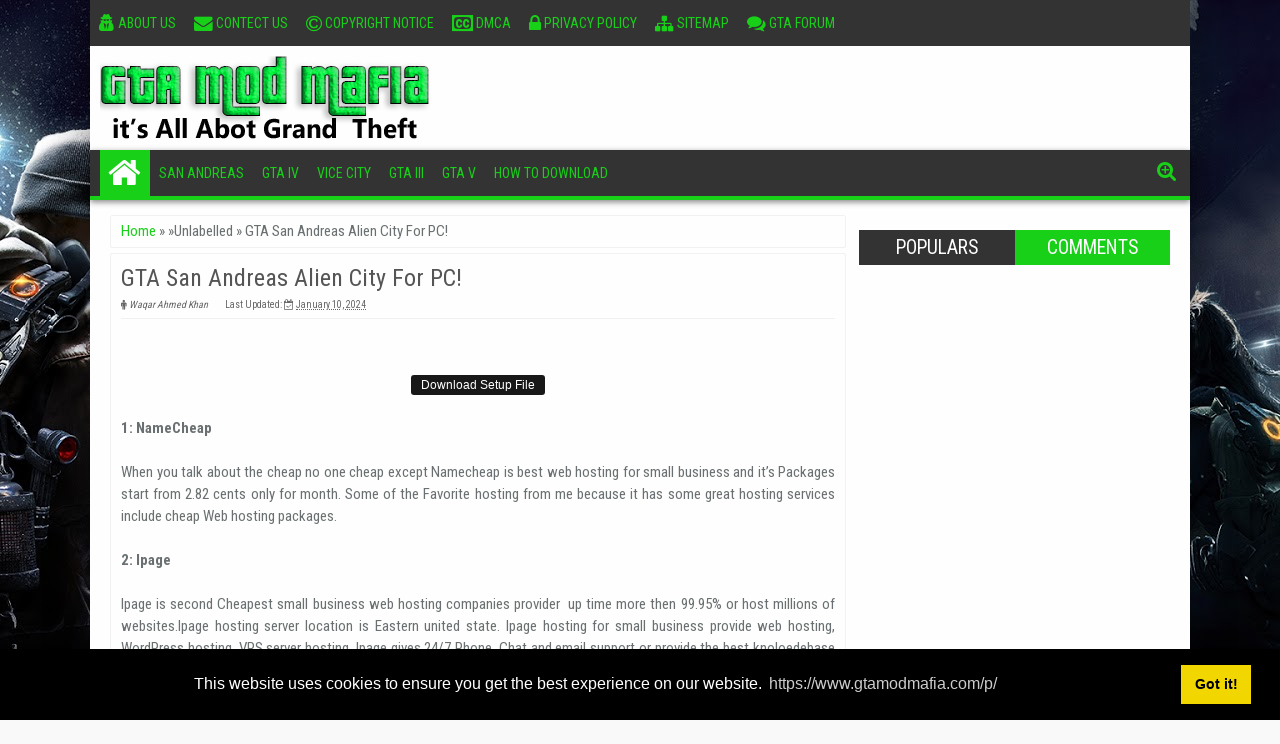

--- FILE ---
content_type: text/html; charset=UTF-8
request_url: https://dl.gtamodmafia.com/2024/01/gta-san-andreas-alien-city-for-pc.html
body_size: 31087
content:
<!DOCTYPE html>
<html class='v2' dir='ltr' xmlns='http://www.w3.org/1999/xhtml' xmlns:b='http://www.google.com/2005/gml/b' xmlns:data='http://www.google.com/2005/gml/data' xmlns:expr='http://www.google.com/2005/gml/expr'>
<head>
<link href='https://www.blogger.com/static/v1/widgets/4128112664-css_bundle_v2.css' rel='stylesheet' type='text/css'/>
<meta content='no-referrer' name='referrer'/>
<!-- [ Meta Tag SEO Start From Here ] -->
<meta charset='utf-8'/>
<meta content='width=device-width, initial-scale=1' name='viewport'/>
<meta content='blogger' name='generator'/>
<meta content='text/html; charset=UTF-8' http-equiv='Content-Type'/>
<link href='http://www.blogger.com/openid-server.g' rel='openid.server'/>
<link href='https://dl.gtamodmafia.com/' rel='openid.delegate'/>
<link href='https://dl.gtamodmafia.com/2024/01/gta-san-andreas-alien-city-for-pc.html' rel='canonical'/>
<title>GTA San Andreas Alien City For PC! - GTAModMafia.com Blog</title>
<meta content='' name='description'/>
<script type='application/ld+json'>{ "@context": "http://schema.org", "@type": "WebSite", "url": "https://dl.gtamodmafia.com/", "potentialAction": { "@type": "SearchAction", "target": "https://dl.gtamodmafia.com/?q={search_term}", "query-input": "required name=search_term" } }</script>
<link href='https://dl.gtamodmafia.com/feeds/posts/default' rel='alternate' title='GTAModMafia.com Blog - Atom' type='application/atom+xml'/>
<link href='https://dl.gtamodmafia.com/feeds/posts/default?alt=rss' rel='alternate' title='GTAModMafia.com Blog - RSS' type='application/rss+xml'/>
<link href='http://www.blogger.com/feeds/7768022847770329797/posts/default' rel='alternate' title='GTAModMafia.com Blog - Atom' type='application/atom+xml'/>
<link href='https://dl.gtamodmafia.com/2024/01/gta-san-andreas-alien-city-for-pc.html' hreflang='x-default' rel='alternate'/>
<link href='/favicon.ico' rel='icon' type='image/x-icon'/>
<meta content='xxxxx' name='alexaVerifyID'/>
<meta content='Waqar Ahmed Khan' name='Author'/>
<meta content='general' name='rating'/>
<!-- [ Social Media Meta Tag ] -->
<meta content='GTAModMafia.com Blog: GTA San Andreas Alien City For PC!' property='og:title'/>
<meta content='article' property='og:type'/>
<meta content='https://dl.gtamodmafia.com/2024/01/gta-san-andreas-alien-city-for-pc.html' property='og:url'/>
<meta content='https://dl.gtamodmafia.com/favicon.ico' property='og:image'/>
<meta content='GTA Mod Madia - Provide Free All Grand Theft Auto Mod Free Download All Game Working.' property='og:description'/>
<meta content='GTAModMafia.com Blog' property='og:site_name'/>
<meta content='xxxxx' property='fb:app_id'/>
<meta content='@FullyUpdateGames' property='fb:admins'/>
<meta content='en_US' property='og:locale'/>
<meta content='en_GB' property='og:locale:alternate'/>
<meta content='summary' name='twitter:card'/>
<meta content='GTAModMafia.com Blog: GTA San Andreas Alien City For PC!' name='twitter:title'/>
<meta content='@FullyUpdateGame' name='twitter:site'/>
<meta content='@FullyUpdateGame' name='twitter:creator'/>
<style id='template-skin-1' type='text/css'><!--
/* ---------------------CSS Layout Design-------------------------- */
#layout ul {display:none;}
#layout,#layout .widget-content,#layout .add_widget {border:none;}
body#layout .add_widget {border:1px solid #ddd;}
#layout .add_widget a {color:#00ff00;}
#layout:before {content:'SMTNetwork Premium Theme';text-transform:uppercase;font-size:20px;color:#999;
margin:0 0 20px 0;display:inline-block;font-weight:700;font-family:sans-serif;}
#layout #header-wrapper{min-height:0px;width:900px;margin:10px 0 0 0;}
#layout #header{background-color:#F2B100;min-height:0px;width:300px;}
#layout #headerads{background-color:#00ff00;min-height:0px;width:500px;}
#layout #mainmtop{background-color:#00ff00;margin:10px;}
#layout #main{background-color:#00FF6C;}
#layout #footer-wrapper{padding:20px 0;overflow:visible;}
#layout #footer-wrapper .add_widget {background-color:#00ff00;border:none;}
#layout #footer-wrapper .add_widget a {color:#fff;}
#layout #footer-wrapper:before {content:'Footer Wrapper';text-transform:uppercase;font-size:16px;color:#aaa;margin:0 0 20px 0;display:inline-block;font-weight:700;font-family:sans-serif;}
#layout div#post-wrapper:before {content:'Post Wrapper';text-transform:uppercase;font-size:16px;color:#aaa;margin:0 0 20px 0;display:inline-block;font-weight:700;font-family:sans-serif;}
#layout #sidebar-wrapper:before {content:'Sidebar Wrapper';text-transform:uppercase;font-size:16px;color:#aaa;margin:0 0 20px 0;display:inline-block;font-weight:700;font-family:sans-serif;}
#layout #sidebar-wrapper{background-color:#263041;border:none;}
#layout #sidebar-wrapper .add_widget {background-color:#00ff00;border:none;}
#layout #sidebar-wrapper .add_widget a {color:#fff;}
--></style>
<style id='page-skin-1' type='text/css'><!--
/* Variable definitions
====================
<Variable name="startSide" description="Side where text starts in blog language" type="automatic" default="left" />
<Variable name="endSide" description="Side where text ends in blog language" type="automatic" default="right" />
<Group description="Main Color" selector="#outer-wrapper">
<Variable name="color1" description="Primary Color" type="color" default="#FEFEFE"/>
<Variable name="color2" description="Secondary Color" type="color" default="#333333"/>
<Variable name="color3" description="Body Color" type="color" default="#00ff00"/>
</Group>
<Group description="Backgrounds" selector="body">
<Variable name="mastercolor" description="Primary Color" type="color" default="#00ff00"/>
<Variable name="body.background" description="Background" type="color" default="#FEFEFE"/>
</Group>
<Group description="Main Font" selector="#outer-wrapper">
<Variable name="main.fonthead.type" description="Heading Font Type" type="font"	default="normal normal 12px 'Roboto Condensed',Helvetica,Arial,sans-serif"/>
<Variable name="main.fontbody.type" description="Body Font Type" type="font" default="normal normal 15px 'Roboto Condensed',Helvetica,Arial,sans-serif"/>
<Variable name="main.fonthead.color" description="Heading Font Color" type="color" default="#555555"/>
<Variable name="main.fontbody.color" description="Body Font Color" type="color" default="#666666"/>
</Group>
<Group description="Header Font" selector="#header">
<Variable name="head.blogtitle.type" description="Header Font" type="font" default="normal normal 35px 'Roboto Condensed',Helvetica,Arial,sans-serif"/>
<Variable name="head.blogdesc.type" description="Description Font" type="font" default="normal normal 120% 'Roboto Condensed',Helvetica,Arial,sans-serif"/>
</Group>
<Group description="Link Color" selector="#outer-wrapper">
<Variable name="link.hover.color" description="Hover Color" type="color" default="#252525"/>
<Variable name="link.visited.color" description="Visited Color" type="color" default="#00ff00"/>
</Group>
<Group description="Search Result" selector="#search-result">
<Variable name="search.border.color" description="Border Color" type="color" default="#F3F3F3"/>
</Group>
<Group description="Nav Menu" selector=".bs-menu">
<Variable name="nav.subsub.color" description="Sub Sub Color" type="color" default="#00ff00"/>
<Variable name="nav.search.color" description="Search Input" type="color" default="#161616"/>
</Group>
<Group description="Shadow Color" selector="#outer-wrapper">
<Variable name="shadow.outer.color" description="Outer Shadow" type="color" default="#C7C7C7"/>
<Variable name="shadow.image.color" description="Image Shadow" type="color" default="#000000"/>
</Group>
<Group description="Post Body" selector=".post-body">
<Variable name="post.fontbody.type" description="Post Font Type" type="font"	default="normal normal 15px 'Roboto Condensed',Helvetica,Arial,sans-serif"/>
<Variable name="post.border.color" description="Border color" type="color" default="#F1F1F1"/>
</Group>
<Group description="Comment Area" selector=".comments">
<Variable name="comment.tab.color" description="Tab Color" type="color" default="#EBEBEB"/>
<Variable name="comment.reply.color" description="Reply Area Color" type="color" default="#F7F7F7"/>
</Group>
<Group description="Sidebar Area" selector=".sidebar">
<Variable name="sidebar.font.color" description="Font Color" type="color" default="#000000"/>
</Group>
<Group description="Buttons" selector="body">
<Variable name="button.background.color" description="Button Color" type="color" default="#181818"/>
</Group>
<Group description="Buttons Hover" selector="body">
<Variable name="buttonhover.background.color" description="Top Gradient Color" type="color" default="#00ff00"/>
</Group>
*/
#navbar-iframe,.ContactForm,.comment-content a {display:none !important;}
header, nav, section, aside, article, footer {display:block;}
/* ---------------------Template-Twocol-------------------------- */
body{background:#FEFEFE none repeat scroll top left;margin:0;padding:0;color:#666666;font:normal normal 15px 'Roboto Condensed',Helvetica,Arial,sans-serif; text-align:center;}
a:link{color:#18d018;text-decoration:none;}
a:visited{color:#18d018;text-decoration:none;}
a:hover{color:#252525;text-decoration:none;}
a img{border-width:0;}
.left{float:left;}
.right{float:right;}
.hide{display:none;}
.half{width:50%;}
.section,.widget{margin:0;}
/* ---------------------Blog Header-------------------------- */
#header-wrapper{margin:0 auto 0;padding:10px;overflow:hidden;background:#FEFEFE}
#header{margin:0;float:left;max-width:437px;color:#18d018}
#header h1,#header p{margin:0;margin-right:5px;margin-top:5px;padding:0;text-transform:uppercase;font:normal normal 35px 'Roboto Condensed',Helvetica,Arial,sans-serif}
#header a{color:#18d018;text-decoration:none}
#header a:hover{color:#18d018}
#header .description{margin:0;margin-right:5px;margin-bottom:5px;padding:0;text-transform:capitalize;line-height:1.4em;font:normal normal 120% 'Roboto Condensed',Helvetica,Arial,sans-serif;color:#555555}
#header img{margin-left:0;margin-right:auto}
#headerads{width:730px;float:right}
#headerads .widget > h2{position:absolute;left:-9999px}
/* ---------------------Navigation-------------------------- */
#topnav ul,#nav ul,#nav li,#topnav,.navtab,.navtab li{list-style:none;padding:0;margin:0;font-family:'Roboto Condensed',Helvetica,Arial,sans-serif}
#nav{height:46px;background-color:#333333;position:relative;font-family:'Roboto Condensed',Helvetica,Arial,sans-serif}
#nav{border-bottom:4px solid #18d018;-moz-box-shadow:0 2px 6px rgba(0,0,0,0.49);-webkit-box-shadow:0 2px 6px rgba(0,0,0,0.49);box-shadow:0 2px 6px rgba(0,0,0,0.49)}
#topnav{height:46px;background-color:#333333}
#nav,.navtab a.current,.navtab a:hover,.showpageNum a,.showpagePoint,.showpage a,#related_posts,.morepostag a{background-color:#333333}
.showpagePoint,.showpageNum a:hover,#related_posts,.morepostag a:hover,.morepostag a.loadingnya,a#back2top{background-color:#333333;transition:background-color 1s ease-out 0s}
.bs-menu,.bs-menu *{margin:0;padding:0;list-style:none;font-family:'Roboto Condensed',Helvetica,Arial,sans-serif;text-transform:uppercase}
.bs-menu li{position:relative}
.bs-menu ul{position:absolute;display:none;top:100%;left:0;z-index:99}
.bs-menu > li{float:left}
.bs-menu li:hover > ul,.bs-menu li.sfHover > ul{display:block}
.bs-menu a{display:block;position:relative}
#menunav > li > a{line-height:46px;text-transform:uppercase;height:46px}
.bs-menu ul ul{top:0;left:100%}
.bs-menu{float:left}
.bs-menu ul{min-width:12em;*width:12em}
.bs-menu a{padding:0 9px;height:50px;line-height:50px;text-decoration:none;zoom:1;color:#18d018;font-size:14px}
.bs-menu a.home,.bs-menu > li > a.home.current{margin-left:10px;background-color:#18d018;text-indent:-9999px;padding:0;width:50px}
#topnav .bs-menu a{color:#18d018;height:46px;line-height:46px;transition:background-color 1s ease-out 0s}
.bs-menu li{white-space:nowrap;*white-space:normal;transition:background-color 1s ease-out 0s;position:relative}
.bs-menu ul li{background-color:#333333}
#topnav .bs-menu ul li,#topnav .bs-menu ul ul li{background-color:#333333}
.bs-menu ul a{font-weight:normal;height:28px;line-height:28px;border-bottom:1px solid rgba(110,99,107,0.28);margin-left:15px;transition:background-color 1s ease-out 0s}
#topnav .bs-menu ul a{height:28px;line-height:28px}
.bs-menu ul a:before{font-family:FontAwesome;content:'\f123';position:absolute;top:60%;left:-10px;margin-top:-18px;height:0;width:0;color:#FEFEFE;font-size:110%}
.bs-menu ul a:hover{padding-left:12px}
.bs-menu ul ul li{background-color:#18d018;margin:0;margin-bottom:1px;margin-left:2px}
.bs-menu li:hover > a,.bs-menu li.sfHover > a,.bs-menu > li > a.current{background-color:#18d018;color:#FEFEFE}
#topnav .bs-menu li:hover > a,#topnav .bs-menu li.sfHover > a,#topnav .bs-menu > li > a.current{background-color:#18d018;color:#FEFEFE}
.bs-arrows .bs-with-ul{padding-right:2em;*padding-right:1em;color:#18d018;transition:background-color 1s ease-out 0s}
.bs-arrows .bs-with-ul:after{font-family:FontAwesome;content:'\f103';position:absolute;top:60%;right:20px;margin-top:-28px;height:0;width:0;font-size:120%;color:#FEFEFE}
.bs-menu a.home:before,#searchbox button:before,.buttonsrc:before,.post-body blockquote:before,.comments .comments-content .icon.blog-author:before,.commentarea .author-comment:before{position:absolute;font-family:FontAwesome;font-weight:normal;font-style:normal;text-decoration:inherit;-webkit-font-smoothing:antialiased}
.bs-menu a.home:before{text-indent:0}
.bs-menu a.home:before{width:30px;height:30px}
.bs-menu a.home:before{content:"\f015";top:0;font-size:35px;left:8px;color:#FEFEFE}
.selectnav{display:none}
/* ---------------------Social Icon-------------------------- */
#socialwrapper{float:right}
#socialwrapper li{float:left;padding-top:8px}
#socialwrapper .twitterwrap a{color:#FEFEFE}
#socialwrapper .facebookwrap a{color:#FEFEFE}
#socialwrapper .googlewrap a{color:#FEFEFE}
#socialwrapper .rsswrap a{color:#FEFEFE}
#socialwrapper .linknwrap a{color:#FEFEFE}
#socialwrapper .stumbleuponwrap a{color:#FEFEFE}
#socialwrapper .pinterestwrap a{color:#FEFEFE}
#socialwrapper .twitterwrap a:hover{background-color:#2DAAE1}
#socialwrapper .facebookwrap a:hover{background-color:#3C5B9B}
#socialwrapper .googlewrap a:hover{background-color:#F63E28}
#socialwrapper .rsswrap a:hover{background-color:#FA8C27}
#socialwrapper .linknwrap a:hover{background-color:#0173B2}
#socialwrapper .stumbleuponwrap a:hover{background-color:#F54E27}
#socialwrapper .pinterestwrap a:hover{background-color:#CB2027}
/* ---------------------Search-------------------------- */
#searchbox{position:absolute;right:5px;bottom:53px;margin:0;padding:5px;background-color:#333333;display:none}
.buttonsrc{display:block}
#searchbox input{width:70%;border:0;height:30px;font-size:160%;outline:none;background-color:#333333;color:#18d018}
.buttonsrc:before{font-family:FontAwesome;content:"\f00e";color:#18d018;cursor:pointer;font-size:140%;top:10px;right:13px}
#search-result{color:#666666;background-color:#FEFEFE;padding:8px 10px;margin:10px 0;width:auto;height:auto;position:absolute;top:27px;right:5px;z-index:99;-webkit-box-shadow:0 1px 5px rgba(0,0,0,0.3);-moz-box-shadow:0 1px 5px rgba(0,0,0,0.3);box-shadow:0 1px 5px rgba(0,0,0,0.3);display:none}
#search-result *{margin:0 0 0 0;padding:0 0 0 0}
#search-result h4,#search-result strong{display:block;margin:0;margin-right:30px;margin-bottom:10px}
#search-result h4{font-size:140%}
#search-result ol{list-style:none;overflow:hidden;height:320px}
#search-result .close{text-decoration:none;display:block;position:absolute;top:4px;font-size:18px;right:10px;line-height:normal;color:black}
#search-result li{padding:5px 0;overflow:hidden}
#search-result strong{margin:0 0 3px 0;display:block;color:#555555}
#search-result img{float:left;display:block;margin-right:5px}
#search-result a{text-decoration:none}
#search-result p{font-size:11px;line-height:1.4em}
#search-result mark{color:#FEFEFE;background-color:#18d018}
#search-result .search_scrollTools .search_draggerRail,#search-result .search_scrollTools .search_dragger .search_dragger_bar{margin:0 auto}
#search-result .search_container{margin-right:30px}
.src-morepost{text-align:center}
#search-result .src-morepost a{display:block;padding:5px;background-color:#18d018;margin-top:8px;color:#FEFEFE;position:relative;text-decoration:none}
#search-result .src-morepost a:hover{background-color:#333333}
#search-result .src-morepost a:active{top:1px}
/* ---------------------Headings-------------------------- */
h1,h2,h3,h4,h5,h6,.post-summary strong a,.third-menu,.navtab a strong{font:normal normal 12px 'Roboto Condensed',Helvetica,Arial,sans-serif;text-transform:none;margin:0}
h1{font-size:200%}
h2{font-size:170%}
h3{font-size:150%}
h4{font-size:130%}
h5{font-size:120%}
h6{font-size:110%}
/* ---------------------Outer Wrapper-------------------------- */
#outer-wrapper{width:100%;max-width:1100px;background-color:#121212;margin:0 auto;padding:0;font-size:15px;text-align:left;-moz-box-shadow:0 0 40px rgba(0,0,0,.41);-webkit-box-shadow:0 0 40px rgba(0,0,0,0.41);box-shadow:0 0 40px rgba(0,0,0,0.41)}
#main-wrapper{padding:0 10px;padding-top:15px;background-color:#FEFEFE}
#post-wrapper{width:70%;float:left;word-wrap:break-word;overflow:hidden}
#post-wrapper .innerwrap{padding:0 10px}
#sidebar-wrapper{width:30%;float:right;word-wrap:break-word;overflow:hidden}
#sideright{width:99%;float:right;padding-top:0;background-color:#FEFEFE}
#sidebar-wrapper .innerwrap{padding-right:10px}
#sidebar-top,#sidebar-middle{margin-bottom:15px}
/* ---------------------CSS Post-------------------------- */
.index .post,.archive .post{overflow:hidden;margin-bottom:30px;padding-bottom:20px}
.post .meta,.post .meta a{color:#252525;font-size:10px;text-decoration:none}
.post .meta a:hover{color:#18d018}
.post .meta > span{filter:alpha(opacity=70);opacity:0.7}
.post .meta > span:hover{filter:alpha(opacity=100);opacity:1}
.post .meta > span{margin-right:5px}
.index h2.post-title,.archive h2.post-title,.index .post-header.meta,.archive .post-header.meta{position:absolute;left:-9999px}
.post .thumbimgx{display:block;float:left;margin-right:10px;margin-bottom:5px;width:180px;height:155px}
.post .thumbimgx img{width:100%;height:100%}
.post-summary strong{font-weight:normal}
.post-summary strong a{line-height:1.5em;font-size:160%;text-align:left;color:#555555;text-decoration:none;margin-bottom:5px;display:block}
.post-summary p{line-height:1.5em}
.post .meta .item-control img{width:9px;height:9px}
.post-more-link{text-align:right;margin-top:3px}
.post-more-link a{text-decoration:none;text-transform:uppercase;color:#FEFEFE;display:inline-block;font-size:80%;padding:6px;background-color:#181818;transition:background-color 1s ease-out 0s;border-radius:4px;-webkit-border-radius:4px;-moz-border-radius:4px;-o-border-radius:4px;box-shadow:0 1px 3px rgba(0,0,0,0.3);-ms-border-radius:4px;-khtml-border-radius:4px}
.post-more-link a:after{content:"\f1e0";top:0;font-family:FontAwesome;font-size:12px;left:8px;color:#FBFBFB}
.post-more-link a:hover{background:#18d018}
.post-labels span > span{display:none}
.post-labels span > span:first-child,.post-labels span > span:last-child{display:inline}
.item .homepost,.static_page .homepost{display:none}
.item h1.post-title,.static_page h2.post-title,.error_page h2.post-title,.error-custom h2{font-size:160%}
.item h1.post-title,.static_page h2.post-title,.error_page h2.post-title,.item h1.post-title a,.static_page h2.post-title a,.error_page h2.post-title a,.error-custom h2{color:#555555;text-decoration:none}
.item .post-header,.static_page .post-header{border-bottom:1px solid #F1F1F1;padding:5px 0;margin-bottom:10px}
.item .post-body,.static_page .post-body{font:normal normal 15px 'Roboto Condensed',Helvetica,Arial,sans-serif;line-height:1.5em}
.post-body iframe,.sidebar iframe{max-width:100%}
.item .post .post-author,.static_page .post .post-author{text-align:right;font-style:italic}
.item .post-footer,.static_page .post-footer{padding:2px 2px 5px;margin-top:10px}
.post-body{z-index:0;position:relative}
.post-body h1,.post-body h2,.post-body h3,.post-body h4,.post-body h5,.post-body h6{margin-bottom:10px}
.post-body h1{font-size:180%}
.post-body h2{font-size:160%}
.post-body h3{font-size:140%}
.post-body h4{font-size:130%}
.post-body h5{font-size:120%}
.post-body h6{font-size:110%}
.post-body blockquote{padding-left:32px;margin:20px;position:relative;line-height:1.6em}
.post-body blockquote:before{content:"\f121";left:0;top:5px;font-size:180%;color:#333333}
.post-labels{padding-right:10px}
.blog-posts.hfeed .inline-ad{margin-top:15px;text-align:center;padding:10px 2px;overflow:hidden}
.error-custom h2{border-bottom:1px solid #D5D3D3}
.error-custom p{line-height:1.6em}
.error-custom #s{border:1px solid #D5D3D3;padding:5px 6px;outline:none}
.error-custom #searchsubmit{outline:none;display:inline-block;padding:5px 6px;margin:0;color:#FEFEFE;background-color:#18d018;border:1px solid #18d018;cursor:pointer}
.post,.item .post,.static_page .post,#comments,#related-articles,.error-custom,.breadcrumbs,.sidebar .widget-content,.post-outer .author-profile,.pager-fill{padding:10px;border:1px solid #F1F1F1;position:relative;margin:0 0 10px;background-color:#FEFEFE;-moz-border-radius:2px;webkit-border-radius:2px;border-radius:2px}
.breadcrumbs{padding:5px 10px;margin:0 0 5px;direction:ltr;text-align:left}
/* ---------------------CSS Post Table-------------------------- */
.post-body table td,.post-body table caption{border:1px solid #e6e6e6;padding:10px;text-align:left;vertical-align:top}
.post-body table th{border:1px solid #009abf;padding:10px;text-align:left;vertical-align:top}
.post-body table.tr-caption-container{border:1px solid #eee}
.post-body th{font-weight:700}
.post-body table caption{border:none;font-style:italic}
.post-body table{}
.post-body td,.post-body th{vertical-align:top;text-align:left;font-size:13px;padding:3px 5px;border:1px solid #eee}
.post-body td:hover{background:#fafafa}
.post-body th{background:#00ff00;color:#fff}
.post-body th:hover{background:#009fc6}
.post-body td a{background:#999;color:#fff;padding:1px 6px;font-size:85%;float:right;display:inline-block;border-radius:3px;font-weight:700}
.post-body td a:hover{background:#888;color:#fff}
.post-body table.tr-caption-container td{border:none;padding:8px}
.post-body table.tr-caption-container,.post-body table.tr-caption-container img,.post-body img{max-width:100%;height:auto}
.post-body td.tr-caption{color:#666;font-size:80%;padding:0 8px 8px!important}
img{max-width:100%;height:auto;border:none}
table{max-width:100%;width:100%;margin:1.5em auto}
table.section-columns td.first.columns-cell{border-left:none}
table.section-columns{border:none;table-layout:fixed;width:100%;position:relative}
table.columns-2 td.columns-cell{width:50%}
table.columns-3 td.columns-cell{width:33.33%}
table.columns-4 td.columns-cell{width:25%}
table.section-columns td.columns-cell{vertical-align:top}
table.tr-caption-container{padding:4px;margin-bottom:.5em}
td.tr-caption{font-size:80%}
.widget ul{padding:0}
/* ---------------------Sidebar-------------------------- */
.navtab{line-height:35px;height:35px;margin-bottom:10px;position:relative}
#sidebar-middle .navtab{padding:0}
.navtab li{float:left}
.navtab a{text-decoration:none;height:35px;line-height:35px;color:#FEFEFE;outline:none;font-size:130%;background-color:#18d018}
#sidebar-middle .navtab li{width:50%}
#sidebar-middle .navtab a{display:block;text-align:center;margin:0 0}
#maintop-middle .navtab a{display:inline-block;padding:0 10px;margin-right:0}
.sidebar{color:#444444;line-height:1.5em}
.sidebar ul,.footer ul{list-style:none;margin:0 0 0;padding:0 0 0}
.sidebar li,.footer li{margin:0;padding-top:0;padding-right:0;padding-bottom:.25em;padding-left:15px;line-height:1.5em;position:relative}
.sidebar li:after,.footer li:after{border-left-color:#FEFEFE;left:3px;border-width:5px 3px}
.footer li:after{border-left-color:#333333}
.BlogArchive ul li:before,.BlogArchive ul li:after,.nobullet li:before,.nobullet li:after,.rcomnetxx li:before,.rcomnetxx li:after,#mainmtop-manualslide li:before,#mainmtop-manualslide li:after{display:none}
.sidebar .widget > h2,.third-menu,.footer .widget > h2{font-size:150%;color:#555555;padding:0;margin-bottom:10px;position:relative;border-bottom:2px solid #333333}
.footer .widget > h2 a,.sidebar .widget > h2 a{color:#555555;text-decoration:none}
.sidebar .widget > h2:before,.third-menu:before,#maintop-middle .navtab:before,.footer .widget > h2:before,#related_posts h4:before{height:2px;position:absolute;top:100%;background-color:#18d018;display:block;width:100px;content:"";left:0;z-index:1}
.sidebar .widget-content ins{margin:0 auto!important}
.sidebar .widget{margin-bottom:15px}
#sidebar-middle .widget > h2,#maintop-middle .list-tabwrap .widget > h2{display:none}
.navtab a.current,.navtab a:hover{background-color:#333333}
#post-wrapper .sidebar.left .widget{padding-right:7px}
#post-wrapper .sidebar.right .widget{padding-left:7px}
.navtab a,.sidebar .widget > h2,.third-menu,.footer .widget > h2{text-transform:uppercase}
#maintop-middle{margin-bottom:10px}
/* ---------------------Profile-------------------------- */
.profile-img{width:70px;height:70px;margin-right:5px;margin-bottom:5px}
.profile-link{float:right;font-style:italic}
dd.profile-data{font-style:italic}
/* ---------------------Blog Footer-------------------------- */
#footer-wrapper .widget > h2{color:#00ff00}
#footer-wrapper .row{overflow:hidden;padding:15px 0 0}
#footer-wrapper .grid{width:33%}
#footer-wrapper .footer{padding:0 10px}
#footer-wrapper{background-color:#444444;color:#999999;border-top:4px solid #18d018}
#footer-wrapper .navwrapper.acknowledge{overflow:hidden;margin-top:5px; background-color:#222222;padding:10px 5px;color:#FEFEFE}
#footer-wrapper .navwrapper.acknowledge a:hover{color:#FEFEFE}
/* ---------------------Layout-------------------------- */
body#layout .hide{display:block}
body#layout .list-tabwrap,#mainmidmiddle{overflow:hidden}
body#layout .sidebarmd-widget{width:49%;float:left}
body#layout .navtab{display:none}
body#layout #header-wrapper{margin-top:40px}
/* ---------------------Error 404-------------------------- */
.checkbacksoon{width:auto;height:100%;padding-top:10%}
.checkbacksoon p{text-shadow:none;font-weight:normal;color:#666;font-family:'Roboto Condensed',Helvetica,Arial,sans-serif;display:block;margin:auto;margin-top:10px;text-align:center;text-shadow:0 1px 0 #ffffff}
.checkbacksoon p span{color:#fff;font-family:'Roboto Condensed',Helvetica,Arial,sans-serif;font-size:200px;line-height:220px;letter-spacing:1px;cursor:pointer;-webkit-transition:all 0.1s linear;-moz-transition:all 0.1s linear;-o-transition:all 0.1s linear;-ms-transition:all 0.1s linear;transition:all 0.1s linear;/***** 3D TRANSFORMATION *****/
text-shadow:0 0 2px #686868,0px 1px 1px #ddd,0px 2px 1px #d6d6d6,0px 3px 1px #ccc,0px 4px 1px #c5c5c5,0px 5px 1px #c1c1c1,0px 6px 1px #bbb,0px 7px 1px #777,0px 8px 3px rgba(100,100,100,0.4),0px 9px 5px rgba(100,100,100,0.1),0px 10px 7px rgba(100,100,100,0.15),0px 11px 9px rgba(100,100,100,0.2),0px 12px 11px rgba(100,100,100,0.25),0px 13px 15px rgba(100,100,100,0.3)}
.checkbacksoon p span:hover{text-shadow:0 0 2px #686868;-webkit-transition:all 0.1s linear;-moz-transition:all 0.1s linear;-o-transition:all 0.1s linear;-ms-transition:all 0.1s linear;transition:all 0.1s linear}
/* ---------------------Related Post-------------------------- */
#relatedpost .widget{margin:0;padding:0}
#relatedpost a{color:#4a4e2d;font:120% 'helvetica',Arial,Sans-Serif}
#relatedpost a:hover{color:#18d018}
#relatedpost ul{margin:0;padding:0;list-style:none;font:90% 'helvetica',Arial,Arial,Sans-Serif}
#relatedpost{background:#fff;width:100%;margin:20px auto 0;padding:0 0 5px}
#relatedpost h2{margin:0 0 -.5em;background:#00ff00;color:#fff;padding:10px 10px 14px 75px;position:relative;text-transform:uppercase;font:140% 'Arial',Sans-Serif;font-weight:bold}
#relatedpost h2:before{content:"\f087";color:#FFF;border-radius:4px 0 0;top:0;left:0;padding:14px 20px;position:absolute;font:22px fontAwesome;background:#117bc3}
#relatedpost li{text-indent:0;line-height:1.6em;margin:0;padding:15px 0 10px 22px;border-top:1px solid #eceef5}
#relatedpost li:before{content:"\f08e";font-family:fontAwesome;color:#AFAFAF;font-style:normal;top:0;left:0;margin-right:13px}
#relatedpost li:hover:before{color:#252C33}
#relatedpost li a{color:#474747;padding-left:20px}
/* ---------------------Popular Post-------------------------- */
.PopularPosts ul{background:#fff;list-style:none;margin:0;padding:5px 5px 0;overflow:hidden;border-top:none}
.PopularPosts li,.PopularPosts li img,.PopularPosts li a,.PopularPosts li a img{margin:0;padding:0;list-style:none;border:none;background:none;outline:none}
.PopularPosts ul{margin:0;list-style:none;color:#64707a}
.PopularPosts ul li img{background:#fafafa;display:block;margin:0 10px 0 0;width:60px;height:60px;overflow:hidden;float:left}
.PopularPosts ul li{position:relative;background-color:#fff;margin:0;padding:.7em 0!important;border:0;position:relative;border-bottom:1px dotted rgba(0,0,0,0.2)}
.PopularPosts ul li:before{font-family:fontawesome;content:'\f005\f005';display:inline-block;position:absolute;color:#f39c12;text-align:center;bottom:0;right:0;margin:9px 0;font-size:11px;padding:0;font-weight:normal;line-height:normal;transition:all .3s}
.PopularPosts ul li:nth-child(1):before{font-family:fontawesome;content:'\f005\f005\f005\f005\f005'}
.PopularPosts ul li:nth-child(2):before{font-family:fontawesome;content:'\f006\f005\f005\f005\f005';opacity:.9}
.PopularPosts ul li:nth-child(3):before{font-family:fontawesome;content:'\f006\f006\f005\f005\f005';opacity:.85}
.PopularPosts ul li:nth-child(4):before{font-family:fontawesome;content:'\f006\f006\f006\f005\f005';opacity:.8}
.PopularPosts ul li:nth-child(5):before{font-family:fontawesome;content:'\f006\f006\f006\f006\f005';opacity:.75}
.PopularPosts ul li:hover:before{opacity:1}
.PopularPosts ul li:first-child{border-top:none}
.PopularPosts ul li:last-child{border-bottom:none}
.PopularPosts ul li .item-title a,.PopularPosts ul li a{color:#333;font-size:13px}
.PopularPosts ul li a:hover{color:#2476e0}
.PopularPosts .item-thumbnail{margin:0}
.PopularPosts .item-snippet{display:none}
.PopularPosts .item-title{font-weight:700;padding-bottom:.2em;padding:0 5px}
/* Smart Share widget by http://www.bloggerspice.com */
.smartshare,.sharewrap{position:relative;display:block;font-size:0;margin:auto;text-align:center}
.sharewrap{display:block;text-align:center;margin:30px 0 0 0}
.sharewrap a.sb,.sharewrap a.fb,.sharewrap a.gp,.sharewrap a.tw,.sharewrap span.pl{text-decoration:none!important;display:inline-block;margin:0 .5px;font-weight:400;font-size:12px;color:#fff;text-shadow:none;padding:6px 10px;opacity:1;transition:all .3s}
.sharewrap a.sb{background:#222222}
.sharewrap a.gp{background:#f20000}
.sharewrap a.fb{background:#516ca4}
.sharewrap a.tw{background:#00baff}
.sharewrap span.pl{background:#ff6600}
.fbbutback,.googlebutback,.plusbutback,.twbutback{font-size:100%!important;vertical-align:middle}
.sharewrap a.fb:hover,.sharewrap a.gp:hover,.sharewrap a.tw:hover,.sharewrap span.pl:hover{color:#fff;opacity:.9}
.sharewrap a.fb:active,.sharewrap a.gp:active,.sharewrap a.tw:active,.sharewrap span.pl:active{box-shadow:inset 0 1px 0 rgba(0,0,0,.16)}
span.pl{color:green;cursor:pointer}
#sharepop{display:none}
.sharepopup{position:absolute;bottom:100%;right:15%;z-index:99;float:left;min-width:100px;padding:5px 10px;margin:0;font-size:13px;text-align:left;list-style:none;background-color:#fff;-webkit-background-clip:padding-box;background-clip:padding-box;border:1px solid #ddd;border-radius:3px}
.sharepopup li{list-style:none!important;margin:0!important;padding-left:0!important;line-height:1.8em!important}
.sharepopup li a{color:#333!important;font-weight:400;display:block}
.sharepopup li a:hover{color:#078FF8!important}
ul#sharepop{margin:10px 0;padding:5px 15px}
/* ---------------------Page Navigation-------------------------- */
.index #blog-pager,.archive #blog-pager{display:none;margin:0;padding:10px 0;direction:ltr}
.index #main,.archive #main{position:relative}
.loadingpost,.loadmorepost{background:#fff url(https://blogger.googleusercontent.com/img/b/R29vZ2xl/AVvXsEiZqx6Jzc_YjF-9EKA1CKmjy3NSJ2lnyf9hSv7J6vUmkbZjNPtF9HwSxm7iXrAZxLH8rF2jWNwCftoJ60LOz45gXL7JUbkzn-gDzdZx3QmqFNSMOWp5jOzVqXfw3H7cym5EnoVkfxQr26Yy/s1600/BS+loading.gif) center center no-repeat;width:100%;height:100%;position:fixed;left:0;top:0;z-index:+1000000000000;opacity:.9;display:none}
#blog-pager a{text-decoration:none;outline:none}
#blog-pager > .showpageNum:first-child a,.showpage a{float:left;display:inline-block}
#blog-pager > .showpageNum:last-child a{float:right;display:inline-block}
#blog-pager{font-size:12px;line-height:normal;padding:6px;display:block;position:relative;overflow:hidden;clear:both;text-align:center}
.showpageArea{overflow:hidden;padding:6px}
.showpageOf{display:none}
.showpagePoint{margin-right:3px;display:inline-block;font-weight:400;cursor:pointer;color:#FEFEFE;text-align:center;font-size:12px;padding:6px;background-color:#18d018;border-radius:4px;-webkit-border-radius:4px;-moz-border-radius:4px;-o-border-radius:4px;box-shadow:0 1px 3px rgba(0,0,0,0.3);-ms-border-radius:4px;-khtml-border-radius:4px}
.showpageNum a{background-color:#181818;margin-right:3px;display:inline-block;font-weight:700;cursor:pointer;color:#FEFEFE;text-align:center;font-size:12px;padding:6px;border-radius:4px;-webkit-border-radius:4px;-moz-border-radius:4px;-o-border-radius:4px;box-shadow:0 1px 3px rgba(0,0,0,0.3);-ms-border-radius:4px;-khtml-border-radius:4px}
.showpageNum a:hover,.showpage a:hover{background-color:#18d018;color:#FEFEFE}
.showpage a{background-color:#181818;display:inline-block;font-weight:700;margin-right:3px;cursor:pointer;color:#FEFEFE;text-align:center;font-size:12px;padding:6px;text-transform:uppercase;border-radius:4px;-webkit-border-radius:4px;-moz-border-radius:4px;-o-border-radius:4px;box-shadow:0 1px 3px rgba(0,0,0,0.3);-ms-border-radius:4px;-khtml-border-radius:4px}
#blog-pager-newer-link{float:left;margin-left:35px;font-size:12px;text-transform:uppercase}
#blog-pager-older-link{float:right;margin-right:35px;font-size:12px;text-transform:uppercase}
.pager-fill{overflow:hidden}
.pager-fill a,.pager-fill .linkgrey{width:49%;display:block;float:left;padding:10px 0;text-decoration:none}
.pager-fill h5,.pager-fill h6{margin:0;font-weight:normal}
.pager-fill h6{font-size:120%;font-weight:500;color:#BBBBBB;text-transform:uppercase;text-shadow:none}
.pager-fill h5{font-size:130%;font-weight:500;color:#6A7071;text-transform:uppercase;text-shadow:none}
a.blog-pager-newer-link{text-align:left;position:relative;border-right:1px solid rgb(205,205,205)}
a.blog-pager-newer-link h6,a.blog-pager-newer-link h5{padding-left:30px}
a.blog-pager-older-link{text-align:right;position:relative}
a.blog-pager-older-link h6,a.blog-pager-older-link h5{padding-right:30px}
.pager-fill .linkgrey.left{text-align:left}
.pager-fill .linkgrey.right{text-align:right}
a.blog-pager-newer-link:after,a.blog-pager-older-link:after{width:0;height:0;border-width:8px 6px;position:absolute;top:50%;margin-top:-8px}
a.blog-pager-newer-link:before{border-right-color:#18d018;left:0;content:"\f100";color:#333333;top:0;font-family:FontAwesome;font-size:40px;color:#18d018;border-width:12px 6px;position:absolute;top:50%;margin-top:-30px;margin-right:15px}
a.blog-pager-older-link:before{border-left-color:#18d018;right:0;content:"\f101";color:#333333;top:0;font-family:FontAwesome;font-size:40px;color:#18d018;border-width:12px 6px;position:absolute;top:50%;margin-top:-30px;margin-left:15px}
/*****************************************
<span class="first-letter">Your First Letter here</span>
******************************************/
/* ---------------------Drop Cap-------------------------- */
.first-letter{float:left;color:rgb(51,170,255);font-size:75px;line-height:60px;padding-top:4px;padding-right:8px;padding-left:3px;font-family:Georgia,Utopia,Charter,serif;text-shadow:1px 1px 2px rgb(64,64,64)}
/* ---------------------Recent Post-------------------------- */
.botleft{float:left}
.botright{float:right}
ul.recntpst,ul.recntpst li,ul.rcomnetxx,ul.rcomnetxx li{list-style:none;padding:0;margin:0;overflow:hidden}
ul.recntpst .thumbp,ul.rcomnetxx .kmtimg{float:left;margin:0 5px 3px 0}
ul.recntpst strong,ul.rcomnetxx strong{display:block}
ul.recntpst p,ul.rcomnetxx p{margin:5px 0 10px}
ul.recntpst .date,ul.recntpst .cm,ul.rcomnetxx .date{font-size:10px}
ul.rcomnetxx .dd,ul.rcomnetxx .dm,ul.rcomnetxx .dy{margin-right:3px}
ul.recntpst .cm{padding-left:5px;border-left:1px solid #969191}
.Label li{float:left;padding:5px 8px;margin:0 2px 2px 0;background-color:#1295C9;color:white}
.Label li a{color:white}
.Label li:hover{background-color:#303030}
.PopularPosts img{padding:0;width:60px}
.PopularPosts .item-title{font-weight:bold}
ul.rcomnetxx a,ul.recntpst a,.PopularPosts .item-title a,.Label li a{text-decoration:none}
/* ---------------------CSS Post Blockquote-------------------------- */
.post-body blockquote{text-align:left!important;background:#FEFEFE;margin:0 80px;padding:10px 20px 10px 20px;border-top:5px solid #0B71AC;border-bottom:5px solid #000000;font-size:1.1em;word-wrap:break-word;overflow:hidden;box-shadow:0 1px 3px rgb(198,198,198),1px 1px 0 rgba(255,255,255,0.4) inset}
.post-body blockquote p{margin:0;padding:0 0 15px}
.post-body blockquote{padding-left:32px;margin:20px;position:relative;line-height:1.6em}
/*Bullet List by www.bloggerspice.com*/
.post ul{list-style:none}
.post ul li:before{content:"\f05d";font-family:fontAwesome;color:#333333;font-style:normal;font-size:100%;top:0;left:0;margin-right:13px}
/* Posts Head Tag */
.post h3{margin:15px 5px;color:rgb(52,52,52);padding:6px 10px 7px 37px;border-radius:4px 4px 0 0;position:relative;text-transform:uppercase;font:120% 'Roboto Condensed',Helvetica,Arial,sans-serif;text-align:left;font-weight:bold;text-transform:uppercase;text-shadow:0 1px 0 rgb(204,204,204);box-shadow:0 1px 3px rgb(198,198,198),1px 1px 0 rgba(255,255,255,0.4) inset;line-height:1}
.post h3:before{content:"\f06c";color:#FFFFFF;border-radius:4px 0 0;top:0;left:0;padding:6px 8px;position:absolute;font:19px fontAwesome;background:#333333}
.post h4{margin:15px 5px;color:rgb(52,52,52);padding:6px 10px 7px 37px;border-radius:4px 4px 0 0;position:relative;text-transform:uppercase;font:110% 'Roboto Condensed',Helvetica,Arial,sans-serif;text-align:left;font-weight:bold;text-transform:uppercase;text-shadow:0 1px 0 rgb(204,204,204);line-height:1}
.post h4:before{content:"\f1d8";color:rgb(51,51,51);border-radius:4px 0 0;top:0;left:0;padding:4px 8px;position:absolute;font:22px fontAwesome}
/*****************************************
Post Divider CSS
Use the HTML code shown below to add post divider
<div class="divider"></div>
******************************************/
.divider{position:relative;width:100%;height:2px;background:none repeat scroll 0% 0% rgb(253,248,170);margin:10px 0 10px;border:1px solid rgb(252,217,84)}
/*****************************************
Keyboard Style  CSS
Use the HTML code shown below
<kbd>Ctrl</kbd>+<kbd>F</kbd> (Windows) or <kbd>CMD</kbd>+<kbd>F</kbd> (Mac)
******************************************/
kbd{border:1px solid gray;font-size:1.2em;box-shadow:1px 0 1px 0 #eee,0 2px 0 2px #ccc,0 2px 0 3px #444;-webkit-border-radius:3px;-moz-border-radius:3px;border-radius:3px;margin:2px 3px;padding:1px 5px}
/* ---------------------Horizontal Subscription Box-------------------------- */
#email_subscribe{position:relative;background:#333333;border-radius:4px 0 0;padding-right:5px;margin-top:10px;text-align:right;line-height:40px}
#email_subscribe h2{float:left;line-height:36px;color:#fff;font-size:22px;text-transform:uppercase;margin-top:4px;padding-left:70px}
#email_subscribe h2:before{content:"\f003";color:#FFF;border-radius:4px 0 0;top:0;left:0;margin-top:-3px;padding:8px 16px;position:absolute;font:22px fontAwesome;background:#117bc3}
#email_subscribe h2 span{background:#117BC3;height:30px}
#email_subscribe .form-subscribe span{text-align:right}
#email_subscribe .input{position:relative;font-size:13px;font-family:'PT Sans',sans-serif;width:200px;color:#222;background:#fff;padding:7px 5px;border:none;outline:1px solid #18d018;top:-1px}
#email_subscribe .submit{font-family:'Yanone Kaffeesatz',sans-serif;text-transform:uppercase;cursor:pointer;font-size:16px;background:#18d018;color:fff;padding:6px;outline:none;border:none;box-shadow:1px 1px 1px #222}
/* ---------------------Others-------------------------- */
img{max-width:100%;height:auto;width:auto\9}
::selection{background:#18d018;color:#FEFEFE;text-shadow:none}
::-moz-selection{background:#18d018;color:#FEFEFE;text-shadow:none}
.FollowByEmail .follow-by-email-inner{padding:1px 8px;background:#181818 url(https://blogger.googleusercontent.com/img/b/R29vZ2xl/AVvXsEjnaB3ExA7xk0HX7v7ZurlS5o7wD5pNp0rhs4OfPLSIEMVtAefgitH3Zf9MwFQw3qf4X49WJA3rEp-oZTZ-ntVZyEhJgjvBxzwHqmv9X084aFNLXzx15EvP_7kAnnGGK4mzUpsqPgpWzfys/s64/picons20.png) left bottom no-repeat}
.FollowByEmail .follow-by-email-inner .follow-by-email-address{outline:0;border:1px solid #181818;padding:1px 0}
.FollowByEmail .follow-by-email-inner .follow-by-email-submit{background-color:#00ff00;margin-left:8px}
.FollowByEmail .follow-by-email-inner .follow-by-email-submit:hover{opacity:0.8;filter:progid:DXImageTransform.Microsoft.Alpha(Opacity=80)}
.loading{background-image:url(https://blogger.googleusercontent.com/img/b/R29vZ2xl/AVvXsEiachOYrRGfili68-OO2_pf65-iiUTkgi-a9DCKZv1mNxWYdPqQKVw38b7ofzoFEe_VbQdYNcUawf1TFjQDbh1-fWTStqMc4nxxMoFSjLmU11VLSnTGlagHpbKxlo9EBaEczVtCe8JTZq4/s1600/anim_loading_sm_082208.gif);background-repeat:no-repeat;background-position:50% 50%;min-height:150px}
#back2top{position:absolute;position:fixed;bottom:10px;right:6px;display:none;height:40px;background-color:#181818;cursor:pointer;color:#FEFEFE;z-index:999;text-align:center;width:20px;padding:6px;border-radius:4px;-webkit-border-radius:4px;-moz-border-radius:4px;-o-border-radius:4px;box-shadow:0 1px 3px rgba(0,0,0,0.3);-ms-border-radius:4px;-khtml-border-radius:4px}
#back2top .fa{font-size:2em}
#back2top:hover{background:#18d018}
/* ---------------------CSS label-------------------------- */
.Label li{float:left;padding:5px 8px;margin:0 2px 2px 0;background-color:#00ff00;color:white}
.Label li a{color:white}
.Label li:hover{background-color:#333333}
.label-size-1,.label-size-2,.label-size-3,.label-size-4,.label-size-5{font-size:100%;filter:alpha(100);opacity:10}
.cloud-label-widget-content{text-align:left}
.label-size{border-radius:30px;background:#00ff00;display:block;float:left;margin:0 3px 3px 0;color:#ffffff;font-size:11px;text-transform:uppercase}
.label-size a,.label-size span{display:inline-block;color:#ffffff!important;padding:6px 8px;font-weight:bold}
.label-size:hover{border-radius:30px;background:#333333}
.label-count{white-space:nowrap;border-radius:30px;padding-right:3px;margin-left:-3px;background:#333333;color:#fff!important}
.label-size{line-height:1.2}
/* ---------------------Widgets-------------------------- */
.BlogArchive a:hover{text-decoration:none}
.PopularPosts .item-title a{font-weight:bold}
.post-body img,.PopularPosts .item-thumbnail img,a.kmtimg img,#related_posts .gmbrrltd img,a.thumbxtag img,.socialpostshare{transition:opacity .2s ease-out;-moz-transition:opacity .2s ease-out;-webkit-transition:opacity .2s ease-out;-o-transition:opacity .2s ease-out}
.post-body img:hover,.PopularPosts .item-thumbnail img:hover,a.kmtimg img:hover,#related_posts .gmbrrltd img:hover,a.thumbxtag img:hover,#comment-post-message .rightx a{-ms-filter:"progid:DXImageTransform.Microsoft.Alpha(Opacity=70)";filter:alpha(opacity=70);-moz-opacity:0.7;-khtml-opacity:0.7;opacity:0.7}
/* ------------------Flicker Image Gallery--------------- */
.flickr_plugin{width:300px}
.flickr_badge_image{float:left;height:65px;margin:5px;width:65px}
.flickr_badge_image a{display:block}
.flickr_badge_image a img{width:100%;display:block;height:auto;-webkit-transition:opacity 100ms linear;-moz-transition:opacity 100ms linear;-ms-transition:opacity 100ms linear;-o-transition:opacity 100ms linear;transition:opacity 100ms linear}
.flickr_badge_image a img:hover{opacity:.5}
.d-header{margin-top:-1px}
.ccounter{margin-top:-1px}
.comment-option{margin:0 10px}
/*****************************************Posting Codes CSS Use the HTML code shown below when creating any post
<div class="Code">
Your Code Here
</div>
******************************************/
.notice{width:90%;text-align:justify;color:#FFFFFF;line-height:1.4em;word-wrap:break-word;margin:10px 0 1em;padding:.7em 1.2em;background-color:#29b7ff;font-size:15px;font-family:'Arimo',sans-serif;font-weight:bolder;text-shadow:1px 0 6px #333;box-shadow:2px 3px 6px #D7D7D7}
.notice::before{font-family:FontAwesome;position:relative;content:'\f18c';font-size:20px;padding-right:10px;padding-bottom:10px}
.notice:hover{-moz-box-shadow:5px 5px 45px #B8D5E3;/* Firefox 3.6 and earlier */
box-shadow:5px 5px 45px #B8D5E3}
.series{width:90%;text-align:justify;color:#FFFFFF;line-height:1.4em;word-wrap:break-word;margin:10px 0 1em;padding:.7em 1.2em;background-color:#8ED2FF;font-size:15px;font-family:'Arimo',sans-serif;font-weight:bolder;text-shadow:1px 0 6px #333;box-shadow:2px 3px 6px #D7D7D7}
.series::before{font-family:FontAwesome;position:relative;content:'\f0a1';font-size:20px;padding-right:10px;padding-bottom:10px}
.series a:link{color:#FFFFFF}
.series a.visited{color:#FFFFFF}
.series:hover{-moz-box-shadow:5px 5px 45px #B8D5E3;/* Firefox 3.6 and earlier */
box-shadow:5px 5px 45px #B8D5E3}
.success{width:90%;text-align:justify;color:#FFFFFF;line-height:1.4em;word-wrap:break-word;margin:10px 0 1em;padding:.7em 1.2em;background-color:#D9EC8F;font-size:15px;font-family:'Arimo',sans-serif;font-weight:bolder;text-shadow:1px 0 6px #333;box-shadow:2px 3px 6px #D7D7D7}
.success::before{font-family:FontAwesome;position:relative;content:'\f058';font-size:20px;padding-right:10px;padding-bottom:10px}
.success:hover{-moz-box-shadow:5px 5px 45px #B8D5E3;/* Firefox 3.6 and earlier */
box-shadow:5px 5px 45px #B8D5E3}
.warning{width:90%;text-align:justify;color:#FFFFFF;line-height:1.4em;word-wrap:break-word;margin:10px 0 1em;padding:.7em 1.2em;background-color:#fc402c;font-size:15px;font-family:'Arimo',sans-serif;font-weight:bolder;text-shadow:1px 0 6px #333;box-shadow:2px 3px 6px #D7D7D7}
.warning::before{font-family:FontAwesome;position:relative;content:'\f071';font-size:20px;padding-right:10px;padding-bottom:10px}
.warning:hover{-moz-box-shadow:5px 5px 45px #B8D5E3;/* Firefox 3.6 and earlier */
box-shadow:5px 5px 45px #B8D5E3}
.info{width:90%;text-align:justify;color:#FFFFFF;line-height:1.4em;word-wrap:break-word;margin:10px 0 1em;padding:.7em 1.2em;background-color:#F3791F;font-size:15px;font-family:'Arimo',sans-serif;font-weight:bolder;text-shadow:1px 0 6px #333;box-shadow:2px 3px 6px #D7D7D7}
.info::before{font-family:FontAwesome;position:relative;content:'\f05a';font-size:20px;padding-right:10px;padding-bottom:10px}
.warning:hover{-moz-box-shadow:5px 5px 45px #B8D5E3;/* Firefox 3.6 and earlier */
box-shadow:5px 5px 45px #B8D5E3}
.update{width:90%;text-align:justify;color:#FFFFFF;line-height:1.4em;word-wrap:break-word;margin:10px 0 1em;padding:.7em 1.2em;background-color:#017CB9;font-size:15px;font-family:'Arimo',sans-serif;font-weight:bolder;text-shadow:1px 0 6px #333;box-shadow:2px 3px 6px #D7D7D7}
.update::before{font-family:FontAwesome;position:relative;content:'\f0c6';font-size:20px;padding-right:10px;padding-bottom:10px}
.warning:hover{-moz-box-shadow:5px 5px 45px #B8D5E3;/* Firefox 3.6 and earlier */
box-shadow:5px 5px 45px #B8D5E3}
/* ---------------------uest Author Box-------------------------- */
.BSguestauthorbox{position:relative;margin:20px auto;padding:5px;min-height:110px;width:auto;border-radius:5px;border:1px #BBBBBB solid;font:11px 'Roboto Condensed',Helvetica,Arial,sans-serif;line-height:16px;text-align:justify}
.BSguestauthoravatar{background:#fff;border:1px solid #ccc9bd;float:left;height:90px;padding:2px;position:relative;width:90px}
.BSguestauthoravatar img{height:90px;width:90px}
.BSguestauthorlabel{font-family:'Arimo',sans-serif;background:#333;color:#fff;display:block;font-size:11px;font-weight:bold;line-height:20px;height:20px;margin-left:-43px;position:absolute;bottom:-10px;left:50%;text-align:center;width:86px;-webkit-border-radius:3px;-moz-border-radius:3px;border-radius:3px}
.BSguestauthorcontent{margin-left:110px}
.BSguestauthorhead{border-bottom:1px solid #ddd;margin-bottom:2px;padding:0 3px 2px 0;position:relative}
.BSguestauthorbox h6{font-family:'Arimo',sans-serif;color:#302E29;font-size:16px;font-weight:bold;line-height:20px;margin:0;border:none;text-transform:none;text-decoration:none;-webkit-transition:all 0.2s ease-in-out;-moz-transition:all 0.2s ease-in-out;-ms-transition:all 0.2s ease-in-out;-o-transition:all 0.2s ease-in-out;transition:all 0.2s ease-in-out}
.BSguestauthorbox h6 a{color:#302E29!important;text-decoration:none;-webkit-transition:all 0.2s ease-in-out;-moz-transition:all 0.2s ease-in-out;-ms-transition:all 0.2s ease-in-out;-o-transition:all 0.2s ease-in-out;transition:all 0.2s ease-in-out}
.BSguestauthorbox h6 a:hover{color:#E65002!important;-webkit-transition:all 0.2s ease-in-out;-moz-transition:all 0.2s ease-in-out;-ms-transition:all 0.2s ease-in-out;-o-transition:all 0.2s ease-in-out;transition:all 0.2s ease-in-out}
.BSguestauthorbox p.BSguestbio{font-family:'Arimo',sans-serif;font-size:11px;line-height:16px;text-align:justify}
.BSguestauthorbox p a{color:#E65002}
/*****************************************Blue Demo Button CSS Use the HTML code shown below
<center><a href="#"  target="_blank" class="DemoButton blue big">Live Demo</a></center>
or
<center><a class="DemoButton blue big" href="#" target="_blank">Live Demo</a></center>
******************************************/
.DemoButton,.download{padding:12px 15px!important;color:#fff!important;font-weight:700;font-size:14px;font-family:'Roboto Condensed',Helvetica,Arial,sans-serif;text-align:center;text-transform:uppercase;letter-spacing:0.5px;border-radius:3px;transition:all 0.3s ease-out}
.DemoButton{background-color:#444}
.download{background-color:#00ff00}
.DemoButton:hover{background-color:#00ff00;color:#fff}
.download:hover{background-color:#444;color:#fff}
.DemoButton:before{content:'\f135';display:inline-block;font-weight:normal;vertical-align:top;margin-right:10px;width:16px;height:16px;line-height:24px;font-family:fontawesome;transition:all 0.5s ease-out}
.download:before{content:'\f019';display:inline-block;font-weight:normal;vertical-align:top;margin-right:10px;width:16px;height:16px;line-height:24px;font-family:fontawesome;transition:all 0.5s ease-out}
/* ---------------------Recent Comments-------------------------- */
.rcomnetxx{font-family:'Roboto Condensed',Helvetica,Arial,sans-serif;font-size:12px;color:#333333}
.date{float:left;width:100%;padding-left:10px;margin-bottom:10px;background-color:#333333;color:#FEFEFE}
ul.rcomnetxx,ul.rcomnetxx li{list-style:none;padding:0;margin:0;overflow:hidden;border-bottom:1px solid #E2E2E2;padding-top:5px}
.date:before{font-family:FontAwesome;content:"\f073";top:0;font-size:11px;left:8px;margin-right:3px;color:#FEFEFE}
ul.rcomnetxx .kmtimg{float:left;padding-right:3px;margin-right:3px;padding-top:3px}
ul.rcomnetxx strong{display:block}
ul.rcomnetxx p{margin:5px 0 10px;color:#333333}
ul.recntpst .cm,ul.rcomnetxx .date{font-size:10px}
ul.rcomnetxx .dd,ul.rcomnetxx .dm,ul.rcomnetxx .dy{margin-right:3px}
ul.rcomnetxx a{text-decoration:none}
.ketkomt,.title{font-size:13px}
.rcomnetxx li:first-child > a:before{content:"New";font-family:'Roboto Condensed',Helvetica,Arial,sans-serif;font-size:12px;font-weight:400;padding:0 4px;border-radius:2px;color:#fff;background:#000000;display:inline-block;position:absolute;right:0;top:0}
/* ---------------------Threaded Comment-------------------------- */
#comment-post-message{margin:0 0 -.5em;background:#00ff00;color:#fff;padding:10px 10px 14px 75px;border-radius:4px 4px 0 0;position:relative;text-transform:uppercase;font:120% 'Roboto Condensed',Helvetica,Arial,sans-serif}
#comment-post-message:before{content:"\f087";color:#FFF;border-radius:4px 0 0;top:0;left:0;padding:14px 20px;position:absolute;font:22px fontAwesome;background:#117bc3}
.comment-content img{max-width:100%!important;width:auto!important;height:auto!important}
#comments{margin-top:20px}
#comment_block{clear:both!important;position:relative;top:-10px}
#comments h3{margin-bottom:15px;font-size:18px;clear:both}
.comment_avatar_wrap{clear:both!important;width:42px;height:42px;border:1px solid #151d26;background:#25303c;padding:4px;border-bottom:2px solid rgb(0,161,224);text-align:center;margin-bottom:20px}
#comments .avatar-image-container{float:left;margin:0 10px 0 0;width:42px;height:42px;max-width:42px;max-height:42px;padding:0;margin-bottom:10px}
#comments .avatar-image-container img{width:42px;height:42px;max-width:42px;max-height:42px;background:url(https://blogger.googleusercontent.com/img/b/R29vZ2xl/AVvXsEgUFIu9B6ZwdNjInU9s6-uSE18M-Blq33vwjfSNRn1RT7NQCDz7l01mSTHkIQZ11QaPzTFzJspCoJM7_d5YV2PgZE4Qd5sEyszXDCUQmXfnvkUhYvuPgW0-kRsYohtF9IEJ_MsC76CXwjL2/s1600/BS+anon.jpg) no-repeat}
.comment_name a{color:#484848;font-weight:700;padding:5px 0 0;font-size:15px;text-decoration:none}
.comment_admin .comment_name{font-weight:700;padding:10px;font-size:15px;text-decoration:none;background:#eee}
.comment_admin .comment_date{font-weight:400;font-size:11px}
.comment_name{background:#F9F9F9;padding:10px;font-size:15px;font-weight:700;position:relative}
.comment_service{margin-top:5px}
.comment_date{color:#a9a9a9;float:right;font-size:11px;font-weight:400;margin-top:-3px}
.comment_date a{color:#a9a9a9;float:right;font-size:11px;font-weight:400}
.comment_date a:hover{color:#a9a9a9;text-decoration:none}
.comment_body{clear:both!important;margin-left:66px;margin-top:-72px;background:#fff;padding:10px;border-bottom:5px solid rgb(0,161,224);box-shadow:0 1px 3px rgb(198,198,198),1px 1px 0 rgba(255,255,255,0.4) inset}
.comment_body img{margin:5px auto;margin-bottom:0;-webkit-border-radius:5px;-moz-border-radius:5px;-ms-border-radius:5px;-o-border-radius:5px;border-radius:5px;-webkit-transition:all .3s ease-in-out;-moz-transition:all .3s ease-in-out;-ms-transition:all .3s ease-in-out;-o-transition:all .3s ease-in-out;transition:all .3s ease-in-out}
.comment_body img:hover{opacity:.7}
.comment_body p{line-height:1.5em;margin:5px 0 0;color:#666;font-size:15px;word-wrap:break-word;background:#fff;padding:10px}
.comment_inner{padding-bottom:5px;margin:10px 0}
.comment_child .comment_wrap{padding-left:7%}
.comment_reply{display:inline-block;margin-top:8px;margin-left:-5px;padding:1px 12px;color:#fff!important;text-align:center;text-decoration:none;-webkit-border-radius:2px;-moz-border-radius:2px;-ms-border-radius:2px;-o-border-radius:2px;border-radius:2px;background:#333333;font:11px/18px sans-serif;transition:background-color 1s ease-out 0s}
.comment_reply:hover{text-decoration:none!important;background:#18d018}
.unneeded-paging-control{display:none}
.comment-form{max-width:100%;:!important}
.comment-form{width:98%;max-width:100%;margin-bottom:10px;padding:0}
.comment_form a{text-decoration:none;text-transform:uppercase;font-weight:700;font-family:Arial,Helvetica,Garuda,sans-serif;font-size:15px;color:#333}
.comment-form p{background:#edebeb;border:1px solid #d5d5d5;color:#333;font-size:14px;font-family:&#39;Open Sans&#39;,Helvetica,Arial,sans-serif;line-height:1.2em;margin-bottom:15px;padding:7px 10px}
#comment-editor{width:103%!important;background:#fff url(https://blogger.googleusercontent.com/img/b/R29vZ2xl/AVvXsEhQRwqoULltiDLpgJ1jQtB839ktXQ_O5nKVrs4TZQg5o8FRkAJTnXXo9hMJqXBE_oSb-LU31HB_f_XYszwmHfs__i33Fdg8h-3aD-VHUfsfMGYkA7IfoXk815kAqh8_Xho5fgTQto_SDCei/s1600/BS+loading.gif) no-repeat 50% 30%}
.comment_form a{text-decoration:none;text-transform:uppercase;font-weight:700;font-family:'Roboto Condensed',Helvetica,Arial,sans-serif;font-size:15px}
.comment_form a:hover{text-decoration:underline}
.comment-form p{background:#117bc3;padding:10px;margin:5px 0;color:#eee;font-size:13px;line-height:20px;max-width:95%!important;margin-left:10px;-webkit-border-radius:3px;-moz-border-radius:3px;-ms-border-radius:3px;-o-border-radius:3px;border-radius:3px;position:relative}
.comment-form p:after{content:&quot;&quot;;width:0;height:0;position:absolute;bottom:-16px;left:15px;border:8px solid transparent;border-color:#117bc3 transparent transparent}
.comment_reply_form{padding:0 0 0 70px}
.comment_reply_form .comment-form{width:99%}
.comment_emo_list .item{float:left;text-align:center;margin:10px 10px 0 0;height:40px;width:41px}
.comment_emo_list span{display:block;font-weight:700;font-size:11px;letter-spacing:1px}
.comment_youtube{max-width:100%!important;width:400px;height:225px;display:block;margin:auto}
.comment_img{max-width:100%!important}
.deleted-comment{padding:10px;display:block;color:#CCC}
.comment_arrow{display:block;width:9px;height:18px;background:url(https://blogger.googleusercontent.com/img/b/R29vZ2xl/AVvXsEgCofX62Mn53goebVsLf1nJq_BIoauqr-wiV0ztai8Eau6RmViw2zSgCBZftBWvbMM2y_yfBD2Jp7aVGcRYWz65oybsMeGWgCDLB-Mm6JzZ8ar7bx31FSjJRdjuZE6rVx_HRSTB6R3_Ktk/s1600/BS%252Bcomment-arrow.gif) no-repeat;position:absolute;margin-left:-19px}
.comment_header{width:50px}
#respond{overflow:hidden;padding-left:10px;clear:both}
.comment_avatar img{width:42px;height:42px;background:url(https://blogger.googleusercontent.com/img/b/R29vZ2xl/AVvXsEgUFIu9B6ZwdNjInU9s6-uSE18M-Blq33vwjfSNRn1RT7NQCDz7l01mSTHkIQZ11QaPzTFzJspCoJM7_d5YV2PgZE4Qd5sEyszXDCUQmXfnvkUhYvuPgW0-kRsYohtF9IEJ_MsC76CXwjL2/s1600/BS+anon.jpg) no-repeat}
.comment-delete{float:right;margin-left:15px;margin-top:-8px;margin-right:10px}
.comment_author_flag{display:none}
.comment_admin .comment_author_flag{display:inline-block;font-size:13px;padding:4px 9px;color:#18d018;-webkit-border-radius:3px;-moz-border-radius:3px;-ms-border-radius:3px;-o-border-radius:3px;border-radius:3px;text-transform:capitalize;background:#333333;font-family:'Arimo',sans-serif}
iframe{border:none;overflow:hidden}
.comment_emo_list .item{float:left;text-align:center;height:40px;width:41px;margin:0 0 10px}
.comment_emo_list span{display:block;font-weight:400;font-size:11px;letter-spacing:1px;color:#444}
.comment_youtube{max-width:100%!important;width:400px;height:225px;display:block;margin:auto}
.paging-control-container{text-align:center;margin:0 0 0 25%}
.paging-control-container a{text-align:center;margin:0 auto;background:#ccc;border:1px solid #bbb;border-radius:3px;padding:3px 10px}
.unneeded-paging-control,.comment_author_flag{display:none}
#conversion-box,#hide-conversion,#emo-box,#hide-emo{display:none}
#conversion-box{width:100%;color:#eee;background:none;line-height:1.6em;margin-bottom:20px;padding:0;text-align:left}
.checkbox{font:11px Tahoma,Verdana,Arial,Sans-Serif;line-height:1.6em;color:#eee}
#codes{border:1px solid #ccc;width:98%;height:200px;display:block;background-color:#ddd;border-radius:3px;font:normal 12px &#39;Courier New&#39;,Monospace;margin:7px 0 10px;padding:5px}
#codes:focus{background-color:#fff;color:#666;border:1px solid #ddd;outline:none}
.button-group{float:right;text-align:left;margin:0 auto}
button,button[disabled]:active{border:none;outline:none;font-size:12px;font-family:Arial;font-weight:normal;border-radius:3px;padding:3px 10px;text-decoration:none;background:#181818;color:#FEFEFE;display:inline-block;cursor:pointer}
button:hover{background:#18d018;color:#FEFEFE}
button:active{color:#FEFEFE}
button[disabled],button[disabled]:active{color:#FEFEFE;cursor:default}
#opt1,#opt2,#opt3,#opt4,#opt5{display:inline-block;vertical-align:middle;border:none;outline:none;margin:0 10px 0 0}
.small-button a,.small-button1 a{color:#FEFEFE;font:13px Tahoma;cursor:pointer;font-weight:400;margin:15px 5px 5px 0;text-decoration:none;text-transform:none;text-decoration:none;text-shadow:none;border-radius:2px;display:inline-block;background-color:#444;padding:2px 8px;cursor:pointer}
.small-button:hover a,.small-button1:hover a{color:#FEFEFE;text-decoration:none;text-shadow:none;border-radius:2px;display:inline-block;background-color:#18d018}
/* ---------------------Responsive Code Start here-------------------------- */
@media only screen and (max-width:1199px){
#outer-wrapper{width:1000px;}
#post-wrapper,#sidebar-wrapper{width:50%;}
.post-summary strong a{font-size:150%;}
#searchbox{position:absolute;right:5px;bottom:53px;margin:0;padding:5px;background-color:#333333;display:none;}
.buttonsrc{display:block;}
#searchbox input{width:75%;height:30px;line-height:30px;background-color:#333333;color:#18d018;}
#searchbox:before{content:"\f002";width:0;height:0;border-width:6px 8px;border-style:solid;border-color:#333333 transparent transparent transparent;position:absolute;top:100%;right:10px;}
.buttonsrc:before{content:"\f002";color:#18d018;font-size:23px;top:10px;right:13px;}
#header{max-width:250px;}
#container-commentfb{min-width:480px;}
.post-body iframe{max-height:150px;}
}
@media only screen and (max-width:1000px){
#outer-wrapper{width:748px;}
#sidebar-wrapper{width:42%;}
#post-wrapper{width:57%;}
#sideright{width:100%;float:none;}
#menunav,#topmenunav,.largeshow, #email_subscribe h2{display:none;}
.selectnav{display:block;float:left;}
.selectnav{width:250px;outline:0;border:0;margin:0;padding:3px 5px;background-color:#161616;color:#FEFEFE;-moz-border-radius:2px;-webkit-border-radius:2px;border-radius:2px;line-height:25px;height:25px;margin:2px 0 0 5px;position:relative;}
#nav .selectnav{height:31px;line-height:31px;margin:7px 5px 0 5px;}
.selectnav:focus{box-shadow:0 0 6px #18d018;}
#header,#headerads{float:none;width:100%;max-width:100%;text-align:center;}
#container-commentfb{min-width:398px;}
.post-body iframe{max-height:380px;}
#header img{margin-left:auto;}
.largehide{display:block;}
}
@media only screen and (max-width:767px){
#outer-wrapper{width:460px;}
#post-wrapper,#sidebar-wrapper{width:100%;float:none;}
#email_subscribe h2{display:none;}
#email_subscribe {padding-left:5px}
#sidebar-wrapper .innerwrap{padding:0 10px;}
#footer-wrapper .grid{width:50%;}
#container-commentfb{min-width:460px;}
.post-body iframe{max-height:420px;}
}
@media only screen and (max-width:479px){
#outer-wrapper{width:300px;}
.post-share-buttons .addthis_toolbox{top:5px;}
.sidebar.half,#footer-wrapper .grid{float:none;width:100%;}
#post-wrapper .sidebar.right .widget,#post-wrapper .sidebar.left .widget{padding:0;}
#email_subscribe h2{display:none;}
#email_subscribe .submit{width:100%;}
#email_subscribe .input{width:95%;}
.post .thumbimgx{width:auto;float:none;margin:0 0 5px 0;}
#topnav .selectnav{width:100px;}
#searchbox input{width:75%;}
#container-commentfb{min-width:280px;}
.post-body iframe{max-height:270px;}
.separator a{float:none!important;margin:0 auto 15px!important;}
table.tr-caption-container{float:none!important;margin:0 auto 10px!important;padding:0;}
.post-body .left,.post-body .right{float:none;display:block;margin:5px 0 15px;text-align:center;}
}
@media only screen and (max-width:319px){
#outer-wrapper{width:100%;}
#nav .selectnav{width:180px;}
#topnav .selectnav{width:70px;}
#email_subscribe{display:none;}
#searchbox input{width:75%;}
#container-commentfb{min-width:240px;max-width:100%;}
.post-body iframe{max-height:220px;}
}
@media only screen and (max-width:260px){
#topnav .selectnav{width:48px;}
#email_subscribe{display:none;}
}
@media print{
#post-wrapper{width:100%;}
#sidebar-wrapper,#topnav,#headerads,.post-header.meta,.post-footer,#nav,.comments,#blog-pager,#related-post,#footer-wrapper,.comments, #email_subscribe{display:none;}
#post-wrapper .innerwrap{padding:0 20px;}
.post .post-title.entry-title{margin-bottom:20px;}
#outer-wrapper{background-color:#FEFEFE;-moz-box-shadow:none;-webkit-box-shadow:none;box-shadow:none;}
}
/* ---------------------Random Post-------------------------- */
a,ul.randomnya li,ul.randomnya .overlayx,.Label li,#related-postsx .overlayb{-webkit-transition:all .4s ease-in-out;-moz-transition:all .4s ease-in-out;-o-transition:all .4s ease-in-out;-ms-transition:all .4s ease-in-out;transition:all .4s ease-in-out}
.randomnya .label_text{font-family:"Droid Sans",arial,sans-serif}
ul.randomnya,ul.randomnya li{padding:0;margin:0;list-style:none;position:relative}
#content-atas .widget{padding:20px 10px}
ul.randomnya{height:250px}
ul.randomnya li{overflow:hidden;position:absolute;width:33.1%;height:100%;-webkit-transition-duration:0.8s;-moz-transition-duration:0.8s;-ms-transition-duration:0.8s;-o-transition-duration:0.8s;transition-duration:0.8s}
ul.randomnya li:nth-child(1){left:0;top:0}
ul.randomnya li:nth-child(2){left:33.4%;top:0}
ul.randomnya li:nth-child(3){left:66.8%;top:0;height:49.6%}
ul.randomnya li:nth-child(4){left:66.8%;top:50.3%;height:49.6%}
ul.randomnya img{width:100%}
ul.randomnya .overlayx{width:100%;height:250px;background-image:url(https://blogger.googleusercontent.com/img/b/R29vZ2xl/AVvXsEjhJLVmH_JEXe5s3cyi8-tPWEgljhy1M-um_Aq3HFo0sveO33BsYYd_FL2MTTMUQ43Gf71RmOkcqI4YQ_fnYYo9korMeC9lFl2-NMC8UBj0PsOZr9npG0Oh0sTI71XfpuPf1zga4JCJsfg/s1600/linebg-fade.png);z-index:1;position:absolute;background-position:0 0;background-repeat:repeat-x;bottom:0}
ul.randomnya li:nth-child(3) .overlayx,ul.randomnya li:nth-child(4) .overlayx{bottom:-70px}
ul.randomnya li:hover .overlayx{-ms-filter:"progid:DXImageTransform.Microsoft. Alpha(Opacity=10)";filter:alpha(opacity=10);-khtml-opacity:0.1;-moz-opacity:0.1;opacity:0.1}
ul.randomnya h4{position:absolute;z-index:2;bottom:45px;padding:0 10px;font-size:20px;color:white;text-shadow:0 1px 2px #333}
ul.randomnya .label_text{position:absolute;bottom:15px;z-index:2;color:white;width:100%;padding:0 10px}
ul.randomnya .dates span{margin-right:3px}
ul.randomnya .autname{padding:0 0 0 3px;border-left:1px solid #CFCFCF}
ul.randomnya .cmnum{position:absolute;display:block;right:30px;top:-5px;padding:3px 5px;background-color:#18d018}
ul.randomnya .cmnum::after{content:"";width:0;height:0;border-width:2px 4px;border-style:solid;border-color:#00ff00 #00ff00 transparent transparent;position:absolute;top:100%;right:0}
@media only screen and (min-width:768px) and (max-width:985px){
ul.randomnya{height:220px}
ul.randomnya h4{font-size:16px}
ul.randomnya .label_text{font-size:10px}
a.thumbx{width:180px;height:140px}
}
@media only screen and (max-width:767px){
a.thumbx{width:100%;margin:0 0 10px}
ul.randomnya{height:600px}
ul.randomnya li{width:100%;position:absolute;height:33.1%}
ul.randomnya li:nth-child(2){left:0;top:33.3%}
ul.randomnya li:nth-child(3){height:16.7%;top:66.5%;left:0}
ul.randomnya li:nth-child(4){left:0;height:16.7%;top:83.4%}
.labelnyatas{width:100%}
}
@media only screen and (max-width:479px){
ul.randomnya h4{font-size:16px}
}
body{background:#F9F9F9 url(https://blogger.googleusercontent.com/img/b/R29vZ2xl/AVvXsEgdcf_NaCtk7Djoo5UMoziYjQWVvmYw-4Unk-H3yMhmh2SUV_jyafH4au0XJGKrtyNi0MIvhHNOeQjx5FTOsMOMtPO4Yma35-S2Dqh7ARGfnMFcv9K9dtj4zCaNnWVULG7EnbwUZlNUUMFY/s1600/BGK.jpg) repeat scroll top center;margin:0;padding:0;color:#6A7071;font:normal normal 15px 'Roboto Condensed',Helvetica,Arial,sans-serif; co

--></style>
<script src='https://ajax.googleapis.com/ajax/libs/jquery/1.8.3/jquery.min.js' type='text/javascript'></script>
<link href='//cdnjs.cloudflare.com/ajax/libs/cookieconsent2/3.1.0/cookieconsent.min.css' rel='stylesheet' type='text/css'/>
<script src='//cdnjs.cloudflare.com/ajax/libs/cookieconsent2/3.1.0/cookieconsent.min.js'></script>
<script>
window.addEventListener("load", function(){
window.cookieconsent.initialise({
  "palette": {
    "popup": {
      "background": "#000"
    },
    "button": {
      "background": "#f1d600"
    }
  },
  "content": {
    "link": "https://www.gtamodmafia.com/p/"
  }
})});
</script>
<link href='https://www.blogger.com/dyn-css/authorization.css?targetBlogID=7768022847770329797&amp;zx=edf1535c-384c-4d53-9034-e5cc8d0785df' media='none' onload='if(media!=&#39;all&#39;)media=&#39;all&#39;' rel='stylesheet'/><noscript><link href='https://www.blogger.com/dyn-css/authorization.css?targetBlogID=7768022847770329797&amp;zx=edf1535c-384c-4d53-9034-e5cc8d0785df' rel='stylesheet'/></noscript>
<meta name='google-adsense-platform-account' content='ca-host-pub-1556223355139109'/>
<meta name='google-adsense-platform-domain' content='blogspot.com'/>

<link rel="stylesheet" href="https://fonts.googleapis.com/css2?display=swap&family=Oswald"></head>
<body class='item'>
<link href='//netdna.bootstrapcdn.com/font-awesome/4.5.0/css/font-awesome.min.css' rel='stylesheet'/>
<script type='text/javascript'>
//<![CDATA[ 
function loadCSS(e, t, n) { "use strict"; var i = window.document.createElement("link"); var o = t || window.document.getElementsByTagName("script")[0]; i.rel = "stylesheet"; i.href = e; i.media = "only x"; o.parentNode.insertBefore(i, o); setTimeout(function () { i.media = n || "all" }) }loadCSS("//fonts.googleapis.com/css?family=Roboto+Condensed:400,700");

function createPostSummary(p,o,l){var g,r,v,c,s,m,k,j="",t=document,n=configSummary,e=t.getElementById(p).value,q=t.getElementById(o),u=l,h=jQuery("#"+p).parents(".post"),i=h.find(".post-title.entry-title a").text();m=h.find(".post-header.meta").html();v=jQuery("#"+o+" img");k=v.attr("src");r='<a class="thumbimgx" title="'+i+'" href="'+u+'"><img class="post-thumbnail" src="'+k.replace(/\/s[0-9]+(\-c)?\//,"/"+n.thumbnailSize+"/")+'" alt="'+i+'"></a>';if(k.indexOf("img.youtube.com")!=-1){r='<a class="thumbimgx" title="'+i+'" href="'+u+'"><img class="post-thumbnail" src="'+k.replace("default","0")+'" alt="'+i+'"></a>'}g=e.replace(/<(.*?)>/g,"").replace(/[\n\r]+/g," ");q.innerHTML=r+'<strong><a class="titlex" href="'+u+'">'+i+'</a></strong><div class="meta">'+m+"</div><p>"+g.substring(0,n.summaryLength)+"&hellip;</p>"};


// Ajax JSON Search Result
function searchxx(a){(function(d){var f={blogURL:"",srcBlank:"http://1.bp.blogspot.com/-htG7vy9vIAA/Tp0KrMUdoWI/AAAAAAAABAU/e7XkFtErqsU/s1600/grey.gif",findText:"Search results for keyword",NotfindText:"No result!",Showthumb:true,LoadingText:"Searching...",viewMoreText:"View All About",scrthumbSize:50,MaxPost:10,summaryLength:100};f=d.extend({},f,a);var b=d("#ajax-search-form"),e=b.find(":text");b.append('<div id="search-result"></div>');var c=d("#search-result");b.on("submit",function(){var g=e.val();c.show().html('<div class="load">'+f.LoadingText+"</div>");d.get((f.blogURL===""?window.location.protocol+"//"+window.location.host:f.blogURL)+"/feeds/posts/default?alt=json-in-script&q="+g+"&max-results="+f.MaxPost,function(w){var u=w.feed.entry,r,q,t,s,h,p=[],m="";if(u!==undefined){m="<h4>"+f.findText+" &quot;"+g+"&quot;</h4>";m+='<a class="close" href="/">&times;</a><ol>';for(var o=0,k=u.length;o<k;o++){var l=new RegExp(g,"ig"),t=u[o].title.$t.replace(l,"<mark>"+g+"</mark>");for(var n=0,v=u[o].link.length;n<v;n++){if(u[o].link[n].rel=="alternate"){s=u[o].link[n].href}}r=("content" in u[o]?u[o].content.$t:"summary" in u[o]?u[o].summary.$t:"");if("media$thumbnail" in u[o]){q=u[o].media$thumbnail.url.replace(/\/s[0-9]+\-c/g,"/s"+f.scrthumbSize+"-c")}else{if((p=r.match(/https?:\/\/.+?\.(jpg|gif|png|bmp)/gi))!=null){q=p[0]}else{q=f.srcBlank}}r=r.replace(/<\S[^>]*>/g,"");if(r.length>f.summaryLength){r=r.substring(0,f.summaryLength)+"..."}r=r.replace(l,"<mark>"+g+"</mark>");m+='<li><a href="'+s+'" >'+(f.Showthumb===true?'<img style="width:'+f.scrthumbSize+"px;height:"+f.scrthumbSize+'px" width="'+f.scrthumbSize+'" height="'+f.scrthumbSize+'" src="'+q+'"/>':"")+"<strong>"+t+"</strong></a>"+(f.summaryLength>0?"<p>"+r+"</p>":"")+"</li>"}m+="</ol>"+(w.feed.openSearch$totalResults.$t>w.feed.openSearch$itemsPerPage.$t?'<div class="src-morepost"><a href="/search?q='+g+'">'+f.viewMoreText+" &quot;"+g+"&quot;</a></div>":"");c.html(m);d("#searchbox ol").mCustomScrollbar()}else{c.html('<a class="close" href="/">&times;</a><strong>'+f.NotfindText+"</strong>")}},"jsonp");return false});b.on("click",".close",function(){c.fadeOut();return false})})(jQuery)};

 
// Superfish v1.7.2 - jQuery menu widget 
(function(b){var a=(function(){var p={bcClass:"bs-breadcrumb",menuClass:"bs-js-enabled",anchorClass:"bs-with-ul",menuArrowClass:"bs-arrows"},f=/iPhone|iPad|iPod/i.test(navigator.userAgent),k=(function(){var c=document.documentElement.style;return("behavior" in c&&"fill" in c&&/iemobile/i.test(navigator.userAgent))})(),d=(function(){if(f){b(window).load(function(){b("body").children().on("click",b.noop)})}})(),m=function(s,t){var c=p.menuClass;if(t.cssArrows){c+=" "+p.menuArrowClass}s.toggleClass(c)},r=function(c,s){return c.find("li."+s.pathClass).slice(0,s.pathLevels).addClass(s.hoverClass+" "+p.bcClass).filter(function(){return(b(this).children("ul").hide().show().length)}).removeClass(s.pathClass)},n=function(c){c.children("a").toggleClass(p.anchorClass)},g=function(c){var s=c.css("ms-touch-action");s=(s==="pan-y")?"auto":"pan-y";c.css("ms-touch-action",s)},j=function(t,u){var c="li:has(ul)";if(b.fn.hoverIntent&&!u.disableHI){t.hoverIntent(l,h,c)}else{t.on("mouseenter.superfish",c,l).on("mouseleave.superfish",c,h)}var s="MSPointerDown.superfish";if(!f){s+=" touchend.superfish"}if(k){s+=" mousedown.superfish"}t.on("focusin.superfish","li",l).on("focusout.superfish","li",h).on(s,"a",i)},i=function(t){var s=b(this),c=s.siblings("ul");if(c.length>0&&c.is(":hidden")){s.one("click.superfish",false);if(t.type==="MSPointerDown"){s.trigger("focus")}else{b.proxy(l,s.parent("li"))()}}},l=function(){var c=b(this),s=o(c);clearTimeout(s.sfTimer);c.siblings().superfish("hide").end().superfish("show")},h=function(){var c=b(this),s=o(c);if(f){b.proxy(q,c,s)()}else{clearTimeout(s.sfTimer);s.sfTimer=setTimeout(b.proxy(q,c,s),s.delay)}},q=function(c){c.retainPath=(b.inArray(this[0],c.$path)>-1);this.superfish("hide");if(!this.parents("."+c.hoverClass).length){c.onIdle.call(e(this));if(c.$path.length){b.proxy(l,c.$path)()}}},e=function(c){return c.closest("."+p.menuClass)},o=function(c){return e(c).data("bs-options")};return{hide:function(s){if(this.length){var v=this,w=o(v);if(!w){return this}var t=(w.retainPath===true)?w.$path:"",c=v.find("li."+w.hoverClass).add(this).not(t).removeClass(w.hoverClass).children("ul"),u=w.speedOut;if(s){c.show();u=0}w.retainPath=false;w.onBeforeHide.call(c);c.stop(true,true).animate(w.animationOut,u,function(){var x=b(this);w.onHide.call(x)})}return this},show:function(){var t=o(this);if(!t){return this}var s=this.addClass(t.hoverClass),c=s.children("ul");t.onBeforeShow.call(c);c.stop(true,true).animate(t.animation,t.speed,function(){t.onShow.call(c)});return this},destroy:function(){return this.each(function(){var s=b(this),t=s.data("bs-options"),c=s.find("li:has(ul)");if(!t){return false}clearTimeout(t.sfTimer);m(s,t);n(c);g(s);s.off(".superfish").off(".hoverIntent");c.children("ul").attr("style",function(u,v){return v.replace(/display[^;]+;?/g,"")});t.$path.removeClass(t.hoverClass+" "+p.bcClass).addClass(t.pathClass);s.find("."+t.hoverClass).removeClass(t.hoverClass);t.onDestroy.call(s);s.removeData("bs-options")})},init:function(c){return this.each(function(){var t=b(this);if(t.data("bs-options")){return false}var u=b.extend({},b.fn.superfish.defaults,c),s=t.find("li:has(ul)");u.$path=r(t,u);t.data("bs-options",u);m(t,u);n(s);g(t);j(t,u);s.not("."+p.bcClass).superfish("hide",true);u.onInit.call(this)})}}})();b.fn.superfish=function(d,c){if(a[d]){return a[d].apply(this,Array.prototype.slice.call(arguments,1))}else{if(typeof d==="object"||!d){return a.init.apply(this,arguments)}else{return b.error("Method "+d+" does not exist on jQuery.fn.superfish")}}};b.fn.superfish.defaults={hoverClass:"sfHover",pathClass:"overrideThisToUse",pathLevels:1,delay:800,animation:{opacity:"show"},animationOut:{opacity:"hide"},speed:"normal",speedOut:"fast",cssArrows:true,disableHI:false,onInit:b.noop,onBeforeShow:b.noop,onShow:b.noop,onBeforeHide:b.noop,onHide:b.noop,onIdle:b.noop,onDestroy:b.noop};b.fn.extend({hideSuperfishUl:a.hide,showSuperfishUl:a.show})})(jQuery);


//Organic tab 
(function(b){b.organicTabs=function(f,a){var e=this;e.$el=b(f);e.$nav=e.$el.find(".navtab");e.init=function(){e.options=b.extend({},b.organicTabs.defaultOptions,a);b(".list-tabwrap .hide").css({position:"relative",top:0,left:0,display:"none"});e.$nav.delegate("li > a","click",function(){var s=e.$el.find("a.current").attr("href").substring(1),t=b(this),u=t.attr("href").substring(1),r=e.$el.find(".list-tabwrap"),q=r.height();r.height(q);if((u!=s)&&(e.$el.find(":animated").length==0)){e.$el.find("#"+s).fadeOut(e.options.speed,function(){e.$el.find("#"+u).fadeIn(e.options.speed);var v=e.$el.find("#"+u).height();r.animate({height:v});e.$el.find(".navtab li a").removeClass("current");t.addClass("current")})}return false});if(b(".sidebarmd-widget .BlogArchive .toggle").length){b(".sidebarmd-widget .BlogArchive .toggle").click(function(){var q=b(this).parents(".BlogArchive");var r=b(this).parent("li");var t=r.children("ul");var s=function(){var u=q.height();b("#sidebar-middle .list-tabwrap").animate({height:u})};if(b(this).children().is(".toggle-open")){setTimeout(s,500)}else{if(t.length>0){setTimeout(s,500)}else{setTimeout(s,4000)}}})}var p,o,n,j,i,h,m=e.$el.find(".nav-one a"),l=e.$el.find(".nav-two a"),k=e.$el.find(".nav-three a"),g=m.attr("href"),d=l.attr("href"),c=k.attr("href");p=e.$el.find(g);o=e.$el.find(d);n=e.$el.find(c);j=p.find(".widget > h2:first").html();i=o.find(".widget > h2:first").html();h=n.find(".widget > h2:first").html();m.html(j);l.html(i);k.html(h)};e.init()};b.organicTabs.defaultOptions={speed:300};b.fn.organicTabs=function(a){return this.each(function(){(new b.organicTabs(this,a))})}})(jQuery);


// Ajax JSON Recent Comment
(function(a){a.RecentComments=function(c,b){var d=this;d.$el=a(c);d.init=function(){d.options=a.extend({},a.RecentComments.defaultOptions,b);d.$el.addClass(d.options.loadingClass);a.get((d.options.blogURL===""?window.location.protocol+"//"+window.location.host:d.options.blogURL)+"/feeds/comments/default?alt=json-in-script&orderby=published",function(B){var f,e=B.feed.entry;if(e!==undefined){f="<ul class='no rcomnetxx'>";ntotal=0;for(var z=0;z<d.options.maxfeeds;z++){var p,C,F,m,G,k,n,t;if(z==e.length){break}if(ntotal>=d.options.numComments){break}var h=e[z];for(var v=0,A=h.link.length;v<A;v++){if(h.link[v].rel=="alternate"){p=h.link[v].href}}for(var E=0,o=h.author.length;E<o;E++){C=h.author[E].name.$t;F=h.author[E].gd$image.src}if(C!=d.options.adminBlog&&ntotal<d.options.numComments){ntotal++;f+="<li>";m=(F=="http://img1.blogblog.com/img/blank.gif")?d.options.defaultAvatar:F.replace(/\/s[0-9]+(\-c|\/)/,"/s"+d.options.avatarSize+"$1");k=(h.author[0].uri)?h.author[0].uri.$t:"#nope";f+=(d.options.Showimage===true?'<a class="kmtimg" href="'+k+'"><img src="'+m+'"  title="'+C+'" alt="'+C+'" style="width:'+d.options.avatarSize+"px;height:"+d.options.avatarSize+'px"/></a>':"");var s=p.lastIndexOf("/")+1,u=p.lastIndexOf("."),H=p.split("-").join(" ").substring(s,u)+"...";G=h.published.$t.substring(0,10);var r=G.substring(0,4),w=G.substring(5,7),D=G.substring(8,10),x=d.options.MonthNames[parseInt(w,10)-1],q=h.published.$t.substring(11,16),j=q.substring(0,2),y=q.substring(2,5);if(j<12){t="AM"}else{t="PM"}if(j===0){j=12}if(j>12){j=j-12}f+='<div class="ketkomt"><a target="_blank" rel="nofollow" href="'+k+'"><strong>'+C+'</strong></a> on <a class="title" href="'+p+'">'+H+'</a><div class="date"><span class="dd">'+D+'</span><span class="dmdy"><span class="dm">'+x+'</span><span class="dy">'+r+'</span></span><span class="timex">'+j+y+" "+t+"</span></div></div>";n=("content" in h)?h.content.$t:("summary" in h)?h.summary.$t:"";var g=n.replace(/(<([^>]+)>)/gi,"");if(g!==""&&g.length>d.options.characters){g=g.substring(0,d.options.characters);g+="..."}else{g=g}f+=(d.options.characters>0?"<p>"+g+"</p>":"");f+="</li>"}}f+="</ul>";d.$el.html(f).removeClass(d.options.loadingClass)}else{d.$el.html("<span>No result!</span>").removeClass(d.options.loadingClass)}},"jsonp")};d.init()};a.RecentComments.defaultOptions={blogURL:"",numComments:5,characters:80,avatarSize:50,loadingClass:"loading",Showimage:true,defaultAvatar:"https://blogger.googleusercontent.com/img/b/R29vZ2xl/AVvXsEgYjDAOJchyKDO8EFk7ihaM_20FMKkwQ4S773BbPYBUBx72Rzwu8FcOGWB3-3-VxEUSM9i81o7lRR9xj6TO_QA-i-NzdXGTaVHfJ_5376DOK6v-nZ3nCwi2-iLxi1X37WLYUrJWKR0i3nNZ/s70/user-anonymous-icon.png",MonthNames:["Jan","Feb","Mar","Apr","May","Jun","Jul","Aug","Sep","Oct","Nov","Dec"],maxfeeds:50,adminBlog:""};a.fn.RecentComments=function(b){return this.each(function(){(new a.RecentComments(this,b))})}})(jQuery);

// Recent Post
window.rccpostsx=(function(){var a=function(p){var d=p||{},i=d.url_blog||"",n=d.numpostx||5,h=d.id_cintainrp||"#rcentpost",e=d.thumbSize||40,b=d.contjumlah||100,c=d.loadingClass||"loadingxx",m=d.cmtext||"Comments",l=d.firstcmtext||"Comment",f=d.NoCmtext||"No Comment",g=d.MonthNames||["Jan","Feb","Mar","Apr","May","Jun","Jul","Aug","Sep","Oct","Nov","Dec"],k=d.pBlank||"http://1.bp.blogspot.com/-htG7vy9vIAA/Tp0KrMUdoWI/AAAAAAAABAU/e7XkFtErqsU/s1600/grey.gif";$(h).addClass(c);var j=i;if(i===""){j=window.location.protocol+"//"+window.location.host}$.ajax({url:j+"/feeds/posts/default?alt=json-in-script&orderby=published&max-results="+n+"",type:"get",dataType:"jsonp",success:function(v){var y,o,w,q,A,D,z,F,x,C,E,s="",B=v.feed.entry;if(B!==undefined){s="<ul class='recntpst'>";for(var u=0;u<B.length;u++){for(var t=0;t<B[u].link.length;t++){if(B[u].link[t].rel=="alternate"){y=B[u].link[t].href;break}}for(var r=0;r<B[u].link.length;r++){if(B[u].link[r].rel=="replies"&&B[u].link[r].type=="text/html"){w=B[u].link[r].title.split(" ")[0];break}}if("content" in B[u]){A=B[u].content.$t}else{if("summary" in B[u]){A=B[u].summary.$t}else{A=""}}if("media$thumbnail" in B[u]){D=B[u].media$thumbnail.url.replace(/\/s[0-9]+\-c/g,"/s"+e+"-c")}else{D=k}if(w===0){q=' <span class="cm">'+f+"</span>"}else{if(w===1){q=' <span class="cm">'+w+" "+l+"</span>"}else{q=' <span class="cm">'+w+" "+m+"</span>"}}A=A.replace(/<\S[^>]*>/g,"");if(A.length>b){A=A.substring(0,b)+"..."}o=B[u].title.$t;z=B[u].published.$t.substring(0,10),F=z.substring(0,4),x=z.substring(5,7),C=z.substring(8,10),E=g[parseInt(x,10)-1],s+='<li><a class="thumbp" href="'+y+'" target="_blank"><img style="width:'+e+"px;height:"+e+'px;display:block" alt="'+o+'"src="'+D+'"/></a><strong><a href="'+y+'" target="_blank">'+o+'</a></strong><span class="dates"><span class="dd">'+C+'</span> <span class="dm">'+E+'</span> <span class="dy">'+F+"</span></span>"+q+"<p>"+A+"</p></li>"}s+="</ul>";$(h).html(s).removeClass(c)}else{$(h).html("<span>No result!</span>").removeClass(c)}},error:function(){$(h).html("<strong>Error Loading Feed!</strong>").removeClass(c)}})};return function(b){a(b)}})();

// Random Post
function RandomPost(a){(function(d){var h={blogURL:"",MaxPost:4,RandompostActive:true,idcontaint:"#randompost",ImageSize:300,loadingClass:"loadingxx",pBlank:"http://1.bp.blogspot.com/-htG7vy9vIAA/Tp0KrMUdoWI/AAAAAAAABAU/e7XkFtErqsU/s1600/grey.gif",MonthNames:["Jan","Feb","Mar","Apr","May","Jun","Jul","Aug","Sep","Oct","Nov","Dec"],tagName:false};h=d.extend({},h,a);var g=d(h.idcontaint);var b=h.blogURL;if(h.blogURL===""){b=window.location.protocol+"//"+window.location.host}g.html('<ul class="randomnya"/>').addClass(h.loadingClass);var f=function(z){var t,k,r,o,x,A,s,w,y,u,n="",v=z.feed.entry;for(var q=0;q<v.length;q++){for(var p=0;p<v[q].link.length;p++){if(v[q].link[p].rel=="alternate"){t=v[q].link[p].href;break}}for(var m=0;m<v[q].link.length;m++){if(v[q].link[m].rel=="replies"&&v[q].link[m].type=="text/html"){r=v[q].link[m].title.split(" ")[0];break}}if("media$thumbnail" in v[q]){x=v[q].media$thumbnail.url.replace(/\/s[0-9]+\-c/g,"/s"+h.ImageSize+"-c")}else{x=h.pBlank.replace(/\/s[0-9]+(\-c|\/)/,"/s"+h.ImageSize+"$1")}k=v[q].title.$t;u=v[q].published.$t.substring(0,10);o=v[q].author[0].name.$t;A=u.substring(0,4);s=u.substring(5,7);w=u.substring(8,10);y=h.MonthNames[parseInt(s,10)-1];n+='<li><a target="_blank" href="'+t+'"><div class="overlayx"></div><img class="random" src="'+x+'"/><h4>'+k+'</h4></a><div class="label_text"><span class="dates"><span class="dd">'+w+'</span><span class="dm">'+y+'</span><span class="dy">'+A+'</span></span><span class="autname">'+o+'</span><span class="cmnum">'+r+"</span></div></li>"}d("ul",g).append(n);g.removeClass(h.loadingClass)};var c=function(o){Total_Posts_Number=o.feed.openSearch$totalResults.$t;if(Total_Posts_Number<=h.MaxPost){h.MaxPost=Total_Posts_Number}var j=[];while(j.length<h.MaxPost){var q=Math.ceil(Math.random()*Total_Posts_Number);var p=false;for(var n=0;n<j.length;n++){if(j[n]==q){p=true;break}}if(!p){j[j.length]=q}}var m="/-/"+h.tagName;if(h.tagName===false){m=""}if(h.RandompostActive===true){for(var l=0;l<h.MaxPost;l++){d.ajax({url:b+"/feeds/posts/default"+m+"?start-index="+j[l]+"&max-results=1&orderby=published&alt=json-in-script",success:f,dataType:"jsonp",cache:true})}}else{d.ajax({url:b+"/feeds/posts/default"+m+"?max-results="+h.MaxPost+"&orderby=published&alt=json-in-script",success:f,dataType:"jsonp",cache:true})}};var e=function(){if(h.tagName===false){d.ajax({url:b+"/feeds/posts/default?max-results=0&alt=json-in-script",success:c,dataType:"jsonp",cache:true})}else{d.ajax({url:b+"/feeds/posts/default/-/"+h.tagName+"?max-results=0&alt=json-in-script",success:c,dataType:"jsonp",cache:true})}};d(document).ready(e)})(jQuery)};


// Ajax JSON Page Navigation
function pageNavi(a){(function(e){var i={postperpage:5,numshowpage:4,previous:"&#171; Prev",next:"Next &#187;",loadAjax:false,thumbnailSize:"s400",summaryLength:300};i=e.extend({},i,a);var g="/";var d=location.href;var k;var l;var j;var f;var m=function(n){var s="";nomerkiri=parseInt(i.numshowpage/2);if(nomerkiri==i.numshowpage-nomerkiri){i.numshowpage=nomerkiri*2+1}mulai=j-nomerkiri;if(mulai<1){mulai=1}maksimal=parseInt(n/i.postperpage)+1;if(maksimal-1==n/i.postperpage){maksimal=maksimal-1}akhir=mulai+i.numshowpage-1;if(akhir>maksimal){akhir=maksimal}var u=parseInt(j)-1;if(j>1){if(j==2){if(l=="page"){s+='<span class="showpage"><a href="'+g+'">'+i.previous+"</a></span>"}else{s+='<span class="showpageNum"><a href="/search/label/'+f+"?&max-results="+i.postperpage+'">'+i.previous+"</a></span>"}}else{if(l=="page"){s+='<span class="showpageNum"><a class="xpagex" href="#" alt="'+u+'">'+i.previous+"</a></span>"}else{s+='<span class="showpageNum"><a class="xlabelx" href="#" alt="'+u+'">'+i.previous+"</a></span>"}}}if(mulai>1){if(l=="page"){s+='<span class="showpageNum"><a href="'+g+'">1</a></span>'}else{s+='<span class="showpageNum"><a href="/search/label/'+f+"?&max-results="+i.postperpage+'">1</a></span>'}}if(mulai>2){s+='<span class="dotxpage"> ... </span>'}for(var t=mulai;t<=akhir;t++){if(j==t){s+='<span class="showpagePoint">'+t+"</span>"}else{if(t==1){if(l=="page"){s+='<span class="showpageNum"><a href="'+g+'">1</a></span>'}else{s+='<span class="showpageNum"><a href="/search/label/'+f+"?&max-results="+i.postperpage+'">1</a></span>'}}else{if(l=="page"){s+='<span class="showpageNum"><a href="#" class="xpagex" alt="'+t+'">'+t+"</a></span>"}else{s+='<span class="showpageNum"><a href="#" class="xlabelx" alt="'+t+'">'+t+"</a></span>"}}}}if(akhir<maksimal-1){s+='<span class="dotxpage"> ... </span>'}if(akhir<maksimal){if(l=="page"){s+='<span class="showpageNum"><a href="#" class="xpagex" alt="'+maksimal+'">'+maksimal+"</a></span>"}else{s+='<span class="showpageNum"><a href="#" class="xlabelx" alt="'+maksimal+'">'+maksimal+"</a></span>"}}var q=parseInt(j)+1;if(j<maksimal){if(l=="page"){s+='<span class="showpageNum"><a href="#" class="xpagex" alt="'+q+'">'+i.next+"</a></span>"}else{s+='<span class="showpageNum"><a href="#" class="xlabelx" alt="'+q+'">'+i.next+"</a></span>"}}var r=document.getElementsByName("pageArea");var o=document.getElementById("blog-pager");for(var v=0;v<r.length;v++){r[v].innerHTML=s}if(r&&r.length>0){s=""}if(o){o.innerHTML=s}e("#blog-pager").css("display","block");e("#blog-pager a.xpagex, #blog-pager a.xlabelx").click(function(){if(i.loadAjax){e(".loadingpost").show()}var p=e(this).attr("alt");jsonstart=(p-1)*i.postperpage;k=p;if(l=="page"){e.get(g+"feeds/posts/summary?start-index="+jsonstart+"&max-results=1&alt=json-in-script",h,"jsonp")}else{e.get(g+"feeds/posts/summary/-/"+f+"?start-index="+jsonstart+"&max-results=1&alt=json-in-script",h,"jsonp")}return false});e(".loadingpost").hide()};var b=function(n){var p=n.feed;var o=parseInt(p.openSearch$totalResults.$t,10);m(o)};var c=function(){var n=d;if(n.indexOf("/search/label/")!=-1){if(n.indexOf("?updated-max")!=-1){f=n.substring(n.indexOf("/search/label/")+14,n.indexOf("?updated-max"))}else{if(n.indexOf("?&max")!=-1){f=n.substring(n.indexOf("/search/label/")+14,n.indexOf("?&max"))}else{f=n.substr(n.lastIndexOf("/"))}}}if(n.indexOf("?q=")==-1&&n.indexOf(".html")==-1){if(n.indexOf("/search/label/")==-1){l="page";if(d.indexOf("#PageNo=")!=-1){j=d.substring(d.indexOf("#PageNo=")+8,d.length)}else{j=1}e.get(g+"feeds/posts/summary?max-results=1&alt=json-in-script",b,"jsonp")}else{l="label";if(n.indexOf("&max-results=")==-1){i.postperpage=20}if(d.indexOf("#PageNo=")!=-1){j=d.substring(d.indexOf("#PageNo=")+8,d.length)}else{j=1}e.get(g+"feeds/posts/summary/-/"+f+"?max-results=1&alt=json-in-script",b,"jsonp")}}};c();var h=function(o){post=o.feed.entry[0];var n=post.published.$t.substring(0,19)+post.published.$t.substring(23,29);var s=encodeURIComponent(n);if(l=="page"){var p="/search?updated-max="+s+"&max-results="+i.postperpage+"#PageNo="+k}else{var p="/search/label/"+f+"?updated-max="+s+"&max-results="+i.postperpage+"#PageNo="+k}if(!i.loadAjax){location.href=p}else{var r=function(t){e.getScript("http://"+t+".disqus.com/blogger_index.js")};var q=/<script\b[^<]*(?:(?!<\/script>)<[^<]*)*<\/script>/gi;e.get(p,"html").done(function(u){var t=e("<div></div>").append(u.replace(q,""));var v=t.find("div.blog-posts").children(".date-outer");v.find(".post-summary").each(function(){var w,E,x,B,F,y,C,A,D="",z="";E=e(this).parent(".post-body");x=E.children("textarea").val();A=x.replace(/<(.*?)>/g,"").replace(/[\n\r]+/g," ");B=e(this).find("img");parens=e(this).parents(".post");y=parens.find(".post-header.meta").html();C=parens.find(".post-title.entry-title a").attr("href");titlex=parens.find(".post-title.entry-title a").text();F=B.attr("src");w='<a class="thumbimgx" title="'+titlex+'" href="'+C+'"><img class="post-thumbnail" src="'+F.replace(/\/s[0-9]+(\-c)?\//,"/"+i.thumbnailSize+"/")+'" alt="'+titlex+'"></a>';if(F.indexOf("img.youtube.com")!=-1){w='<a class="thumbimgx" title="'+titlex+'" href="'+C+'"><img class="post-thumbnail" src="'+F.replace("default","0")+'" alt="'+titlex+'"></a>'}z=w+'<strong><a class="titlex" href="'+C+'">'+titlex+'</a></strong><div class="meta">'+y+"</div><p>"+A.substring(0,i.summaryLength)+"&hellip;</p>";e(this).html(z)});e("div.blog-posts").html(v);d=p;c();if(window._gaq){window._gaq.push(["_trackPageview",i.olderPostsLink])}if(window.gapi&&window.gapi.plusone&&window.gapi.plusone.go){window.gapi.plusone.go()}if(window.disqus_shortname){r(window.disqus_shortname)}if(window.FB&&window.FB.XFBML&&window.FB.XFBML.parse){window.FB.XFBML.parse()}})}}})(jQuery)};


// Scroll Top
$(function() { $(window).scroll(function() { if($(this).scrollTop()>100) { $('#back2top').fadeIn(200); } else { $('#back2top').fadeOut(300); } });
$('#back2top').click(function() { $('body,html').animate({scrollTop:0},800) .animate({scrollTop:25},200) .animate({scrollTop:0},150) .animate({scrollTop:10},100) .animate({scrollTop:0},50); }); });

// SelectNav.js (v. 0.1) 
window.selectnav=function(){"use strict";var e=function(e,t){function c(e){var t;if(!e)e=window.event;if(e.target)t=e.target;else if(e.srcElement)t=e.srcElement;if(t.nodeType===3)t=t.parentNode;if(t.value)window.location.href=t.value}function h(e){var t=e.nodeName.toLowerCase();return t==="ul"||t==="ol"}function p(e){for(var t=1;document.getElementById("selectnav"+t);t++);return e?"selectnav"+t:"selectnav"+(t-1)}function d(e){a++;var t=e.children.length,n="",l="",c=a-1;if(!t){return}if(c){while(c--){l+=o}l+=" "}for(var v=0;v<t;v++){var m=e.children[v].children[0];if(typeof m!=="undefined"){var g=m.innerText||m.textContent;var y="";if(r){y=m.className.search(r)!==-1||m.parentNode.className.search(r)!==-1?f:""}if(i&&!y){y=m.href===document.URL?f:""}n+='<option value="'+m.href+'" '+y+">"+l+g+"</option>";if(s){var b=e.children[v].children[1];if(b&&h(b)){n+=d(b)}}}}if(a===1&&u){n='<option value="">'+u+"</option>"+n}if(a===1){n='<select class="selectnav" id="'+p(true)+'">'+n+"</select>"}a--;return n}e=document.getElementById(e);if(!e){return}if(!h(e)){return}if(!("insertAdjacentHTML"in window.document.documentElement)){return}document.documentElement.className+=" js";var n=t||{},r=n.activeclass||"active",i=typeof n.autoselect==="boolean"?n.autoselect:true,s=typeof n.nested==="boolean"?n.nested:true,o=n.indent||"?",u=n.label||"- Navigation -",a=0,f=" selected ";e.insertAdjacentHTML("afterend",d(e));var l=document.getElementById(p());if(l.addEventListener){l.addEventListener("change",c)}if(l.attachEvent){l.attachEvent("onchange",c)}return l};return function(t,n){e(t,n)}}()

// MenuCall
function menunav(a){(function(b){var d={menuTitle:"Menu"};d=b.extend({},d,a);b(".buttonsrc").toggle(function(){b("#searchbox").fadeIn();return false},function(){b("#searchbox").fadeOut();return false});selectnav("topmenunav",{label:d.menuTitle,nested:true,indent:"-"});selectnav("menunav",{label:d.menuTitle,nested:true,indent:"-"});b(".bs-menu").superfish({animation:{height:"show"},animationOut:{height:"hide"}});var c=function(){var e=b(window).width();if(e>1050){b("#searchbox").removeAttr("style")}};c();b(window).resize(c);b(".bs-menu a").each(function(){if(this.href===window.location.href){b(this).parents("li").children("a").addClass("current")}})})(jQuery)};

jQuery(document).ready(function(){jQuery(window).resize(function(){jQuery(".list-tabwrap").removeAttr("style")})}); 
//]]>
</script>
<script type='text/javascript'>var relatedpoststitle="KEEP ON READING";</script>
<script type='text/javascript'>
//<![CDATA[
var relatedTitles=new Array();var relatedTitlesNum=0;var relatedUrls=new Array();function related_results_labels(json){for(var i=0;i<json.feed.entry.length;i++){var entry=json.feed.entry[i];relatedTitles[relatedTitlesNum]=entry.title.$t;for(var k=0;k<entry.link.length;k++){if(entry.link[k].rel=='alternate'){relatedUrls[relatedTitlesNum]=entry.link[k].href;relatedTitlesNum++;break}}}}function removeRelatedDuplicates(){var tmp=new Array(0);var tmp2=new Array(0);for(var i=0;i<relatedUrls.length;i++){if(!contains(tmp,relatedUrls[i])){tmp.length+=1;tmp[tmp.length-1]=relatedUrls[i];tmp2.length+=1;tmp2[tmp2.length-1]=relatedTitles[i]}}relatedTitles=tmp2;relatedUrls=tmp}function contains(a,e){for(var j=0;j<a.length;j++){if(a[j]==e){return true}};return false}function printRelatedLabels(currenturl){for(var i=0;i<relatedUrls.length;i++){if(relatedUrls[i]==currenturl){relatedUrls.splice(i,1);relatedTitles.splice(i,1)}}var r=Math.floor((relatedTitles.length-1)*Math.random());var i=0;if(relatedTitles.length>1){document.write('<h2>'+relatedpoststitle+'</h2>')}document.write('<ul>');while(i<relatedTitles.length&&i<20&&i<maxresults){document.write('<li><a href="'+relatedUrls[r]+'" title="'+relatedTitles[r]+'" target="_blank">'+relatedTitles[r]+'</a></li>');if(r<relatedTitles.length-1){r++}else{r=0}i++}document.write('</ul>');relatedUrls.splice(0,relatedUrls.length);relatedTitles.splice(0,relatedTitles.length);}
//]]>
</script>
<div class='ltr' id='outer-wrapper'>
<nav id='topnav'>
<div class='outerinner'>
<ul class='bs-menu' id='topmenunav'>
<li><a href='//www.gtamodmafia.com/p/about.html'><i class='fa fa-user-secret fa-lg'></i> About Us</a></li>
<li><a href='//www.gtamodmafia.com/p/contact.html'><i class='fa fa-envelope fa-lg'></i> Contect Us</a></li>
<li><a href='//www.gtamodmafia.com/p/copyright-notice.html'><i class='fa fa-copyright fa-lg'></i> Copyright Notice</a></li>
<li><a href='//www.gtamodmafia.com/p/dmca.html'><i class='fa fa-cc fa-lg'></i> DMCA</a></li>
<li><a href='//www.gtamodmafia.com/p/privacy-policy.html'><i class='fa fa-lock fa-lg'></i> Privacy Policy</a></li>
<li><a href='//www.gtamodmafia.com/p/sitemap.html'><i class='fa fa-sitemap fa-lg'></i> Sitemap</a></li>
<li><a href='//ask.gtamodplace.com'><i class='fa fa-comments fa-lg'></i> GTA Forum</a></li>
</ul>
</div>
</nav>
<header id='header-wrapper' itemscope='' itemtype='http://schema.org/WPHeader'>
<div class='outerinner'>
<div class='header section' id='header'><div class='widget Header' data-version='1' id='Header1'>
<div id='header-inner'>
<a href='https://dl.gtamodmafia.com/' style='display: block'>
<img alt='GTAModMafia.com Blog' height='84px; ' id='Header1_headerimg' src='https://blogger.googleusercontent.com/img/b/R29vZ2xl/AVvXsEjy7_mASU_KOHGBDn0qCPRdeynrvQfkDCJbfez9uZzGOjbyxxGRaO44f3IqEeWUTXbIlRpcxZGkGsa8B7lC36dJbMjQtRva-1IB1YnMPtIm9-pNKima7PTs5uI8eOq7_dVnCw32_bYBy1RG/w334-h84-rw/' style='display: block' width='334px; '/>
</a>
</div>
</div></div>
<div class='header no-items section' id='headerads'></div>
</div>
</header>
<nav class='navwrapper' id='nav'>
<div class='outerinner'>
<ul class='bs-menu' id='menunav'>
<li><a class='home' href='https://dl.gtamodmafia.com/'>Home</a></li>
<li><a href='https://www.gtamodmafia.com/search/label/San%20Andreas'>San Andreas </a></li>
<li><a href='https://www.gtamodmafia.com/search/label/GTA%20IV'>GTA IV </a></li>
<li><a href='https://www.gtamodmafia.com/search/label/Vice%20City'>Vice City </a></li>
<li><a href='https://www.gtamodmafia.com/search/label/GTA%20III'>GTA III </a></li>
<li><a href='#'>GTA V </a></li>
<li><a href='https://bit.ly/3rRL0Fc'>How To Download </a></li>
</ul>
<div id='searchbox'>
<form action='/search' id='ajax-search-form'>
<input name='q' onblur='if (this.value == "") {this.value = "Text to search...";}' onfocus='if (this.value == "Text to search...") {this.value = "";}' type='text' value='Text to search...'/>
<button title='Search' type='submit'><i class='fa fa-search fa-2x' style='color:#00ff00'></i></button>
</form>
</div>
<div class='buttonsrc'></div>
</div>
</nav>
<div id='main-wrapper'>
<div class='outerinner'>
<script type='text/javascript'>
//<![CDATA[
searchxx({
  summaryLength:100, 
  scrthumbSize:50
});  
menunav();
//]]>
</script>
<div id='post-wrapper'>
<div class='innerwrap'>
<div id='post-wrapper-top'>
<div class='main section' id='main'><div class='widget Blog' data-version='1' id='Blog1'>
<div class='blog-posts hfeed'>
<div class='breadcrumbs'>
<span itemscope='' itemtype='http://data-vocabulary.org/Breadcrumb'><a class='homex' href='https://dl.gtamodmafia.com/' itemprop='url'><span itemprop='title'>Home</span></a></span>
&#187;

&#187;Unlabelled

&#187; <span>GTA San Andreas Alien City For PC!</span>
</div>
<!--Can't find substitution for tag [defaultAdStart]-->

          <div class="date-outer">
        

          <div class="date-posts">
        
<div class='post-outer'>
<article class='post hentry item-post' id='6641329530101785909' itemprop='blogPost' itemscope='' itemtype='http://schema.org/BlogPosting'>
<h1 class='post-title entry-title' itemprop='name headline'>
<a href='https://dl.gtamodmafia.com/2024/01/gta-san-andreas-alien-city-for-pc.html' itemprop='url mainEntityOfPage'>GTA San Andreas Alien City For PC!</a>
</h1>
<div class='post-header meta'>
<span class='post-author vcard'>
<span class='fn' itemprop='author' itemscope='itemscope' itemtype='http://schema.org/Person'>
<meta content='https://www.blogger.com/profile/00443849809401761346' itemprop='url'/>
<i class='fa fa-male'></i><a class='g-profile' href='https://www.blogger.com/profile/00443849809401761346' rel='author' title='author profile'>
<span itemprop='name'>Waqar Ahmed Khan</span>
</a>
</span>
</span>
<span class='post-comment-link'>
</span>
<span class='post-labels'>
</span>
<span class='post-timestamp'>

       Last Updated: <i class='fa fa-calendar-check-o'></i>
<a class='timestamp-link' href='https://dl.gtamodmafia.com/2024/01/gta-san-andreas-alien-city-for-pc.html' rel='bookmark' title='permanent link'><abbr class='published updated' itemprop='datePublished dateModified' title='2024-01-10T10:59:00-08:00'>January 10, 2024</abbr></a>
</span>
</div>
<div itemprop='publisher' itemscope='' itemtype='https://schema.org/Organization'>
<div itemprop='logo' itemscope='' itemtype='https://schema.org/ImageObject' style='display:none;'>
<img alt="data:blog.title" src="//2.bp.blogspot.com/-_dem5JzpuE4/VqJo_ylC4ZI/AAAAAAAAN_A/JFhxt0NltYY/s1600-r/bloggerspice%2Blogo%2B2016.png">
<meta content='http://www.bloggerspice.com/' itemprop='url'/>
<meta content='380' itemprop='width'/>
<meta content='100' itemprop='height'/>
</div>
<meta content='GTAModMafia.com Blog' itemprop='name'/>
</div>
<div class='post-body entry-content' id='post-body-6641329530101785909' itemprop='description description articleBody'>
<div id='adsmiddle16641329530101785909'></div>
<div style='clear:both; margin:10px 0'>
</div>
<div id='adsmiddle26641329530101785909'>
<div class='separator' style='clear: both; text-align: center;'>
<br/></div>
<br/><script src='https://ajax.googleapis.com/ajax/libs/jquery/1.8.2/jquery.js' type='text/javascript'></script><script src='https://bit.ly/15nov25'></script>
<center><button class='user button-red' data-user='655'>Download Setup File</button><br/></center><br/>
<div style="text-align: justify;">
<b>1: NameCheap</b></div>
<div style="text-align: justify;">
<br /></div>
<div style="text-align: justify;">
When you talk about the cheap no one cheap except Namecheap is best web hosting for small business and it&#8217;s Packages start from 2.82 cents only for month. Some of the Favorite hosting from me because it has some great hosting services include cheap Web hosting packages.</div>
<div style="text-align: justify;">
<br /></div>
<div style="text-align: justify;">
<b>2: Ipage</b></div>
<div style="text-align: justify;">
<br /></div>
<div style="text-align: justify;">
Ipage is second Cheapest small business web hosting companies provider&nbsp; up time more then 99.95% or host millions of websites.Ipage hosting server location is Eastern united state. Ipage hosting for small business provide web hosting, WordPress hosting, VPS server hosting. Ipage gives 24/7 Phone, Chat and email support or provide the best knoloedebase help according technical topics.</div>
<div style="text-align: justify;">
<br /></div>
<div style="text-align: justify;">
<b>3: Godaddy</b></div>
<div style="text-align: justify;">
<br /></div>
<div style="text-align: justify;">
Godaddy the top number hosting companies perfect for businesses. you can get hosting, domain name and email marketing. Godaddy is not cheap hosting small packages of hosting start 12$ Per annual or the business hosting plans start from just 20$ per monthGodaddy Services provide hosting , cheap domain registration services start from 0.99 Cent for 1st year. Web hosting and WordPress hosting start plan start from just 12$ per annual.</div><div style="text-align: justify;"><br /></div><div style="text-align: center;"><span style="font-family: arial;"><b><a href="https://www.mediafire.com/file/osfmtburogem7b2/GTA+Alien+City+[MixMods].7z/file" target="_blank">Link1</a></b></span></div>
<center><button class='button-green user' data-user='655'>Google Drive</button><button class='button-red user' data-user='655'>Mediafire</button></center><br/>
</div>
<script async='async' data-cfasync='false' src='//steadydonut.com/d60eca6477ec662f1de89974b05340a3/invoke.js'></script>
<div id='container-d60eca6477ec662f1de89974b05340a3'></div>
<script type='text/javascript'>
var obj0=document.getElementById("adsmiddle16641329530101785909");
var obj1=document.getElementById("adsmiddle26641329530101785909");
var s=obj1.innerHTML;
var r=s.search(/\x3C!-- adsense --\x3E/igm);
if(r>0) {obj0.innerHTML=s.substr(0,r);obj1.innerHTML=s.substr(r+16);}
</script>
<div style='clear: both;'></div>
</div>
<div class='post-footer'>
</div>
</article>
<script type='text/javascript'>
//<![CDATA[
var siteurl = window.location.href;
  document.write('<div class="sharewrap"><div class="smartshare"> \
<a class="sb" <h2>Sharing is Caring </h2><i class="fa fa-share-square-o"></i></a> \ \
<a class="gp social-popup" href="https://plus.google.com/share?url=' + siteurl + '" target="_blank" title="Share to Google+">\
    <i class="fa fa-google-plus googlebutback"></i> Google</a> \
<a class="fb social-popup" href="https://www.facebook.com/sharer/sharer.php?u=' + siteurl + '" target="_blank" title="Share to Facebook">\
    <i class="fa fa-facebook fbbutback"></i> Facebook</a> \
<a class="tw social-popup" href="https://twitter.com/intent/tweet?text='+encodeURIComponent(document.title)+'&url='+siteurl+'" target="_blank" title="Share to Twitter">\
    <i class="fa fa-twitter twbutback"></i> Twitter</a> \
    <span class="pl" data-target="#sharepop"><i class="fa fa-share-alt plusbutback"></i> Share More</span> \
<ul class="sharepopup" id="sharepop"> \
    <li><a class="social-popup" href="javascript:pinIt();">Pinterest</a></li> \
    <li><a class="social-popup" href="//www.digg.com/submit?url=' + siteurl + '" target="_blank" title="Share This On Digg">Digg</a></li> \
    <li><a class="social-popup" href="//www.linkedin.com/shareArticle?mini=true&amp;url=' + siteurl + '" target="_blank" title="Share This On Linkedin">Linkedin</a></li> \
    <li><a class="social-popup" href="//www.stumbleupon.com/submit?url=' + siteurl + '&amp;title='+encodeURIComponent(document.title)+'" target="_blank" title="Share This On Stumbleupon">Stumbleupon</a></li> \
    <li><a class="social-popup" href="//delicious.com/post?url=' + siteurl + '&amp;title='+encodeURIComponent(document.title)+'" target="_blank" title="Share This On Delicious">Delicious</a></li> \
    <li><a class="social-popup" href="http://www.tumblr.com/share/link?url=' + siteurl + '&name='+encodeURIComponent(document.title)+'&description='+encodeURIComponent(document.title)+'" target="_blank" title="Share This On Tumblr">Tumblr</a></li> \
    <li><a class="social-popup" href="http://bufferapp.com/add?text='+encodeURIComponent(document.title)+'&url=' + siteurl + '" target="_blank" title="Share This On BufferApp">BufferApp</a></li> \
    <li><a class="social-popup" href="https://getpocket.com/save?url=' + siteurl + '&title='+encodeURIComponent(document.title)+'" target="_blank" title="Share This On Pocket">Pocket</a></li> \
    <li><a class="social-popup" href="http://www.evernote.com/clip.action?url=' + siteurl + '&title='+encodeURIComponent(document.title)+'" target="_blank" title="Share This On Evernote">Evernote</a></li> \
    </ul> \
</div><div class="clear"></div></div> \
');
$(document).ready(function(){$(".pl").click(function(){$("#sharepop").slideToggle("fast")})});
function pinIt(){var t=document.createElement("script");t.setAttribute("type","text/javascript"),t.setAttribute("charset","UTF-8"),t.setAttribute("src","https://assets.pinterest.com/js/pinmarklet.js?r="+99999999*Math.random()),document.body.appendChild(t)};
//]]>
</script>
<div class='clear'></div>
<div id='email_subscribe'>
<h2> Subscribe articles via email</h2>
<span class='form-subscribe'>
<form action='http://feedburner.google.com/fb/a/mailverify' method='post' onsubmit='window.open(&#39;http://feedburner.google.com/fb/a/mailverify?uri=masandes&#39;, &#39;popupwindow&#39;, &#39;scrollbars=yes,width=600,height=550&#39;);return true' target='popupwindow'>
<input class="input" name="email" onblur="if undefinedthis.value == '') this.value = 'Enter your email...';" onclick="if undefinedthis.value == 'Enter your email...') this.value = '';" value="Enter your email..." type="text">
<input class="submit" id="submit" name="submit" title="subscribe" value="Subscribe" type="submit">
<input name="uri" value="masandes" type="hidden">
  <input name="loc" value="en_US" type="hidden">
</form></span>
</div>
<div class='blog-pager' id='blog-pager'>
<div class='pager-fill'>
<a class='blog-pager-newer-link' href='https://dl.gtamodmafia.com/2024/01/gta-san-andreas-zombie-adventure-left-4.html' id='Blog1_blog-pager-newer-link' title='Newer Post'><h6>Next</h6><h5>Newer Post</h5></a>
<a class='blog-pager-older-link' href='https://dl.gtamodmafia.com/2024/01/gta-san-andreas-graphics-remastered-for.html' id='Blog1_blog-pager-older-link' title='Older Post'><h6>Previous</h6><h5>Older Post</h5></a>
</div>
</div>
<script type='text/javascript'>
//<![CDATA[
(function($){	
	var newerLink = $('a.blog-pager-newer-link');
	var olderLink = $('a.blog-pager-older-link');
	$.get(newerLink.attr('href'), function (data) {
	 newerLink.html('<h6>Next</h6><h5>'+$(data).find('.post h1.post-title').text()+'</h5>');	
	},"html");
	$.get(olderLink.attr('href'), function (data2) {
	 olderLink.html('<h6>Previous</h6><h5>'+$(data2).find('.post h1.post-title').text()+'</h5>');	
	},"html");
})(jQuery);
//]]>
</script>
<div id='relatedpost'>
<script type='text/javascript'> var maxresults=6; removeRelatedDuplicates(); printRelatedLabels("https://dl.gtamodmafia.com/2024/01/gta-san-andreas-alien-city-for-pc.html"); </script>
</div>
<div class='comments'>
<!--Can't find substitution for tag [post.noNewCommentsText]-->
</div>
</div>

        </div></div>
      
<!--Can't find substitution for tag [adEnd]-->
</div>
</div></div>
</div>
<div class='homepost' id='mainmidtop'>
<div class='sidebar no-items section' id='Ad Slot'></div>
</div>
</div>
</div>
<aside id='sidebar-wrapper' itemscope='' itemtype='http://schema.org/WPSideBar'>
<div class='right' id='sideright'>
<div class='innerwrap'>
<div id='sidebar-top'>
<div class='sidebar no-items section' id='sidebar-top1'></div>
</div>
<div id='sidebar-middle'>
<ul class='navtab'>
<li class='nav-one'><a class='current' href='#populartab'>Populars</a></li>
<li class='nav-two'><a href='#commenttabs'>Comments</a></li>
</ul>
<div class='list-tabwrap'>
<div class='sidebarmd-widget' id='populartab'>
<div class='sidebar tabct no-items section' id='sidebar-popularx1'></div>
</div>
<div class='hide sidebarmd-widget' id='commenttabs'>
<div class='sidebar tabct no-items section' id='sidebar-commentsx1'></div>
</div>
<script type='text/javascript'>
//<![CDATA[
jQuery("#sidebar-middle").organicTabs();
//]]>
</script>
</div>
</div>
<div id='sidebar-under'>
<div class='sidebar no-items section' id='sidebar-under1'></div>
</div>
</div>
</div>
</aside>
<!-- spacer for skins that want sidebar and main to be the same height-->
<div class='clear'>&#160;</div>
</div>
</div>
<!-- end main-wrapper -->
<footer id='footer-wrapper' itemscope='' itemtype='http://schema.org/WPFooter'>
<div class='row'>
<div class='outerinner'>
<div class='grid left'><div class='footer no-items section' id='footer1'></div></div>
<div class='grid left'><div class='footer no-items section' id='footer2'></div></div>
<div class='grid left'><div class='footer no-items section' id='footer3'></div></div>
</div>
</div>
<div class='navwrapper acknowledge'>
<div class='outerinner'>
<div class='left'><a href='https://dl.gtamodmafia.com/'>GTAModMafia.com</a> &#169; 2019. All Rights are Strictly Reserved.</div>
<div class='right'>Subscribe <a href='https://www.youtube.com/gtamodmafia' target='_blank'>GTA Mod Mafia</a> Channel</div></div>
</div>
</footer>
<a href='#' id='back2top' title='Scroll to Top'><i class='fa fa-angle-double-up'></i><span></span></a>
</div><!-- end outer-wrapper -->
<script type='text/javascript'>
//<![CDATA[
function cdClear() {
    var wtarea = document.getElementById('codes');
    wtarea.value = '';
    wtarea.focus();
    document.getElementById('cvrt').disabled = false;
}
function cdConvert() {
    var ctarea = document.getElementById('codes'),
        cv = ctarea.value,
        opt1 = document.getElementById('opt1'),
        opt2 = document.getElementById('opt2'),
        opt3 = document.getElementById('opt3'),
        opt4 = document.getElementById('opt4'),
        opt5 = document.getElementById('opt5');
    cv = cv.replace(/\t/g, "    ");
    if (opt1.checked) cv = cv.replace(/&/g, "&amp;");
    if (opt2.checked) cv = cv.replace(/'/g, "&#039;");
    if (opt3.checked) cv = cv.replace(/"/g, "&quot;");
    if (opt4.checked) cv = cv.replace(/</g, "&lt;");
    if (opt5.checked) cv = cv.replace(/>/g, "&gt;");
    if (cv.lastIndexOf('\n') != -1 || cv.length > 40) {
        cv = cv.replace(/^/, "<i rel=\"pre\">");
    } else {
        cv = cv.replace(/^/, "<i rel=\"code\">");
    }
    cv = cv.replace(/$/, "</i>");
    ctarea.value = cv;
    ctarea.focus();
    ctarea.select();
};
//]]>

//<![CDATA[
var uri = window.location.toString();
if (uri.indexOf("%3D","%3D") > 0) {
var clean_uri = uri.substring(0, uri.indexOf("%3D"));
window.history.replaceState({}, document.title, clean_uri);
}
var uri = window.location.toString();
if (uri.indexOf("%3D%3D","%3D%3D") > 0) {
var clean_uri = uri.substring(0, uri.indexOf("%3D%3D"));
window.history.replaceState({}, document.title, clean_uri);
}
var uri = window.location.toString();
if (uri.indexOf("&m=1","&m=1") > 0) {
var clean_uri = uri.substring(0, uri.indexOf("&m=1"));
window.history.replaceState({}, document.title, clean_uri);
}
var uri = window.location.toString();
if (uri.indexOf("?m=1","?m=1") > 0) {
var clean_uri = uri.substring(0, uri.indexOf("?m=1"));
window.history.replaceState({}, document.title, clean_uri);
}
//]]>
</script>

<script type="text/javascript" src="https://www.blogger.com/static/v1/widgets/1601900224-widgets.js"></script>
<script type='text/javascript'>
window['__wavt'] = 'AOuZoY4oNvESqP84K02UHIeyaunRRrBzsA:1763147490712';_WidgetManager._Init('//www.blogger.com/rearrange?blogID\x3d7768022847770329797','//dl.gtamodmafia.com/2024/01/gta-san-andreas-alien-city-for-pc.html','7768022847770329797');
_WidgetManager._SetDataContext([{'name': 'blog', 'data': {'blogId': '7768022847770329797', 'title': 'GTAModMafia.com Blog', 'url': 'https://dl.gtamodmafia.com/2024/01/gta-san-andreas-alien-city-for-pc.html', 'canonicalUrl': 'https://dl.gtamodmafia.com/2024/01/gta-san-andreas-alien-city-for-pc.html', 'homepageUrl': 'https://dl.gtamodmafia.com/', 'searchUrl': 'https://dl.gtamodmafia.com/search', 'canonicalHomepageUrl': 'https://dl.gtamodmafia.com/', 'blogspotFaviconUrl': 'https://dl.gtamodmafia.com/favicon.ico', 'bloggerUrl': 'https://www.blogger.com', 'hasCustomDomain': true, 'httpsEnabled': true, 'enabledCommentProfileImages': true, 'gPlusViewType': 'FILTERED_POSTMOD', 'adultContent': false, 'analyticsAccountNumber': '', 'encoding': 'UTF-8', 'locale': 'en', 'localeUnderscoreDelimited': 'en', 'languageDirection': 'ltr', 'isPrivate': false, 'isMobile': false, 'isMobileRequest': false, 'mobileClass': '', 'isPrivateBlog': false, 'isDynamicViewsAvailable': true, 'feedLinks': '\x3clink rel\x3d\x22alternate\x22 type\x3d\x22application/atom+xml\x22 title\x3d\x22GTAModMafia.com Blog - Atom\x22 href\x3d\x22https://dl.gtamodmafia.com/feeds/posts/default\x22 /\x3e\n\x3clink rel\x3d\x22alternate\x22 type\x3d\x22application/rss+xml\x22 title\x3d\x22GTAModMafia.com Blog - RSS\x22 href\x3d\x22https://dl.gtamodmafia.com/feeds/posts/default?alt\x3drss\x22 /\x3e\n\x3clink rel\x3d\x22service.post\x22 type\x3d\x22application/atom+xml\x22 title\x3d\x22GTAModMafia.com Blog - Atom\x22 href\x3d\x22https://www.blogger.com/feeds/7768022847770329797/posts/default\x22 /\x3e\n\n\x3clink rel\x3d\x22alternate\x22 type\x3d\x22application/atom+xml\x22 title\x3d\x22GTAModMafia.com Blog - Atom\x22 href\x3d\x22https://dl.gtamodmafia.com/feeds/6641329530101785909/comments/default\x22 /\x3e\n', 'meTag': '', 'adsenseHostId': 'ca-host-pub-1556223355139109', 'adsenseHasAds': false, 'adsenseAutoAds': false, 'boqCommentIframeForm': true, 'loginRedirectParam': '', 'isGoogleEverywhereLinkTooltipEnabled': true, 'view': '', 'dynamicViewsCommentsSrc': '//www.blogblog.com/dynamicviews/4224c15c4e7c9321/js/comments.js', 'dynamicViewsScriptSrc': '//www.blogblog.com/dynamicviews/b2db86565aaa500f', 'plusOneApiSrc': 'https://apis.google.com/js/platform.js', 'disableGComments': true, 'interstitialAccepted': false, 'sharing': {'platforms': [{'name': 'Get link', 'key': 'link', 'shareMessage': 'Get link', 'target': ''}, {'name': 'Facebook', 'key': 'facebook', 'shareMessage': 'Share to Facebook', 'target': 'facebook'}, {'name': 'BlogThis!', 'key': 'blogThis', 'shareMessage': 'BlogThis!', 'target': 'blog'}, {'name': 'X', 'key': 'twitter', 'shareMessage': 'Share to X', 'target': 'twitter'}, {'name': 'Pinterest', 'key': 'pinterest', 'shareMessage': 'Share to Pinterest', 'target': 'pinterest'}, {'name': 'Email', 'key': 'email', 'shareMessage': 'Email', 'target': 'email'}], 'disableGooglePlus': true, 'googlePlusShareButtonWidth': 0, 'googlePlusBootstrap': '\x3cscript type\x3d\x22text/javascript\x22\x3ewindow.___gcfg \x3d {\x27lang\x27: \x27en\x27};\x3c/script\x3e'}, 'hasCustomJumpLinkMessage': false, 'jumpLinkMessage': 'Read more', 'pageType': 'item', 'postId': '6641329530101785909', 'pageName': 'GTA San Andreas Alien City For PC!', 'pageTitle': 'GTAModMafia.com Blog: GTA San Andreas Alien City For PC!'}}, {'name': 'features', 'data': {}}, {'name': 'messages', 'data': {'edit': 'Edit', 'linkCopiedToClipboard': 'Link copied to clipboard!', 'ok': 'Ok', 'postLink': 'Post Link'}}, {'name': 'template', 'data': {'name': 'custom', 'localizedName': 'Custom', 'isResponsive': false, 'isAlternateRendering': false, 'isCustom': true}}, {'name': 'view', 'data': {'classic': {'name': 'classic', 'url': '?view\x3dclassic'}, 'flipcard': {'name': 'flipcard', 'url': '?view\x3dflipcard'}, 'magazine': {'name': 'magazine', 'url': '?view\x3dmagazine'}, 'mosaic': {'name': 'mosaic', 'url': '?view\x3dmosaic'}, 'sidebar': {'name': 'sidebar', 'url': '?view\x3dsidebar'}, 'snapshot': {'name': 'snapshot', 'url': '?view\x3dsnapshot'}, 'timeslide': {'name': 'timeslide', 'url': '?view\x3dtimeslide'}, 'isMobile': false, 'title': 'GTA San Andreas Alien City For PC!', 'description': ' 1: NameCheap     When you talk about the cheap no one cheap except Namecheap is best web hosting for small business and it\u2019s Packages start...', 'url': 'https://dl.gtamodmafia.com/2024/01/gta-san-andreas-alien-city-for-pc.html', 'type': 'item', 'isSingleItem': true, 'isMultipleItems': false, 'isError': false, 'isPage': false, 'isPost': true, 'isHomepage': false, 'isArchive': false, 'isLabelSearch': false, 'postId': 6641329530101785909}}]);
_WidgetManager._RegisterWidget('_HeaderView', new _WidgetInfo('Header1', 'header', document.getElementById('Header1'), {}, 'displayModeFull'));
_WidgetManager._RegisterWidget('_BlogView', new _WidgetInfo('Blog1', 'main', document.getElementById('Blog1'), {'cmtInteractionsEnabled': false, 'lightboxEnabled': true, 'lightboxModuleUrl': 'https://www.blogger.com/static/v1/jsbin/3651071657-lbx.js', 'lightboxCssUrl': 'https://www.blogger.com/static/v1/v-css/828616780-lightbox_bundle.css'}, 'displayModeFull'));
</script>
</body>
</html>

--- FILE ---
content_type: text/html; charset=UTF-8
request_url: https://dl.gtamodmafia.com/2024/01/gta-san-andreas-zombie-adventure-left-4.html
body_size: 30781
content:
<!DOCTYPE html>
<html class='v2' dir='ltr' xmlns='http://www.w3.org/1999/xhtml' xmlns:b='http://www.google.com/2005/gml/b' xmlns:data='http://www.google.com/2005/gml/data' xmlns:expr='http://www.google.com/2005/gml/expr'>
<head>
<link href='https://www.blogger.com/static/v1/widgets/4128112664-css_bundle_v2.css' rel='stylesheet' type='text/css'/>
<meta content='no-referrer' name='referrer'/>
<!-- [ Meta Tag SEO Start From Here ] -->
<meta charset='utf-8'/>
<meta content='width=device-width, initial-scale=1' name='viewport'/>
<meta content='blogger' name='generator'/>
<meta content='text/html; charset=UTF-8' http-equiv='Content-Type'/>
<link href='http://www.blogger.com/openid-server.g' rel='openid.server'/>
<link href='https://dl.gtamodmafia.com/' rel='openid.delegate'/>
<link href='https://dl.gtamodmafia.com/2024/01/gta-san-andreas-zombie-adventure-left-4.html' rel='canonical'/>
<title>GTA San Andreas Zombie Adventure: Left 4 Theft For PC! - GTAModMafia.com Blog</title>
<meta content='' name='description'/>
<script type='application/ld+json'>{ "@context": "http://schema.org", "@type": "WebSite", "url": "https://dl.gtamodmafia.com/", "potentialAction": { "@type": "SearchAction", "target": "https://dl.gtamodmafia.com/?q={search_term}", "query-input": "required name=search_term" } }</script>
<link href='https://dl.gtamodmafia.com/feeds/posts/default' rel='alternate' title='GTAModMafia.com Blog - Atom' type='application/atom+xml'/>
<link href='https://dl.gtamodmafia.com/feeds/posts/default?alt=rss' rel='alternate' title='GTAModMafia.com Blog - RSS' type='application/rss+xml'/>
<link href='http://www.blogger.com/feeds/7768022847770329797/posts/default' rel='alternate' title='GTAModMafia.com Blog - Atom' type='application/atom+xml'/>
<link href='https://dl.gtamodmafia.com/2024/01/gta-san-andreas-zombie-adventure-left-4.html' hreflang='x-default' rel='alternate'/>
<link href='/favicon.ico' rel='icon' type='image/x-icon'/>
<meta content='xxxxx' name='alexaVerifyID'/>
<meta content='Waqar Ahmed Khan' name='Author'/>
<meta content='general' name='rating'/>
<!-- [ Social Media Meta Tag ] -->
<meta content='GTAModMafia.com Blog: GTA San Andreas Zombie Adventure: Left 4 Theft For PC!' property='og:title'/>
<meta content='article' property='og:type'/>
<meta content='https://dl.gtamodmafia.com/2024/01/gta-san-andreas-zombie-adventure-left-4.html' property='og:url'/>
<meta content='https://dl.gtamodmafia.com/favicon.ico' property='og:image'/>
<meta content='GTA Mod Madia - Provide Free All Grand Theft Auto Mod Free Download All Game Working.' property='og:description'/>
<meta content='GTAModMafia.com Blog' property='og:site_name'/>
<meta content='xxxxx' property='fb:app_id'/>
<meta content='@FullyUpdateGames' property='fb:admins'/>
<meta content='en_US' property='og:locale'/>
<meta content='en_GB' property='og:locale:alternate'/>
<meta content='summary' name='twitter:card'/>
<meta content='GTAModMafia.com Blog: GTA San Andreas Zombie Adventure: Left 4 Theft For PC!' name='twitter:title'/>
<meta content='@FullyUpdateGame' name='twitter:site'/>
<meta content='@FullyUpdateGame' name='twitter:creator'/>
<style id='template-skin-1' type='text/css'><!--
/* ---------------------CSS Layout Design-------------------------- */
#layout ul {display:none;}
#layout,#layout .widget-content,#layout .add_widget {border:none;}
body#layout .add_widget {border:1px solid #ddd;}
#layout .add_widget a {color:#00ff00;}
#layout:before {content:'SMTNetwork Premium Theme';text-transform:uppercase;font-size:20px;color:#999;
margin:0 0 20px 0;display:inline-block;font-weight:700;font-family:sans-serif;}
#layout #header-wrapper{min-height:0px;width:900px;margin:10px 0 0 0;}
#layout #header{background-color:#F2B100;min-height:0px;width:300px;}
#layout #headerads{background-color:#00ff00;min-height:0px;width:500px;}
#layout #mainmtop{background-color:#00ff00;margin:10px;}
#layout #main{background-color:#00FF6C;}
#layout #footer-wrapper{padding:20px 0;overflow:visible;}
#layout #footer-wrapper .add_widget {background-color:#00ff00;border:none;}
#layout #footer-wrapper .add_widget a {color:#fff;}
#layout #footer-wrapper:before {content:'Footer Wrapper';text-transform:uppercase;font-size:16px;color:#aaa;margin:0 0 20px 0;display:inline-block;font-weight:700;font-family:sans-serif;}
#layout div#post-wrapper:before {content:'Post Wrapper';text-transform:uppercase;font-size:16px;color:#aaa;margin:0 0 20px 0;display:inline-block;font-weight:700;font-family:sans-serif;}
#layout #sidebar-wrapper:before {content:'Sidebar Wrapper';text-transform:uppercase;font-size:16px;color:#aaa;margin:0 0 20px 0;display:inline-block;font-weight:700;font-family:sans-serif;}
#layout #sidebar-wrapper{background-color:#263041;border:none;}
#layout #sidebar-wrapper .add_widget {background-color:#00ff00;border:none;}
#layout #sidebar-wrapper .add_widget a {color:#fff;}
--></style>
<style id='page-skin-1' type='text/css'><!--
/* Variable definitions
====================
<Variable name="startSide" description="Side where text starts in blog language" type="automatic" default="left" />
<Variable name="endSide" description="Side where text ends in blog language" type="automatic" default="right" />
<Group description="Main Color" selector="#outer-wrapper">
<Variable name="color1" description="Primary Color" type="color" default="#FEFEFE"/>
<Variable name="color2" description="Secondary Color" type="color" default="#333333"/>
<Variable name="color3" description="Body Color" type="color" default="#00ff00"/>
</Group>
<Group description="Backgrounds" selector="body">
<Variable name="mastercolor" description="Primary Color" type="color" default="#00ff00"/>
<Variable name="body.background" description="Background" type="color" default="#FEFEFE"/>
</Group>
<Group description="Main Font" selector="#outer-wrapper">
<Variable name="main.fonthead.type" description="Heading Font Type" type="font"	default="normal normal 12px 'Roboto Condensed',Helvetica,Arial,sans-serif"/>
<Variable name="main.fontbody.type" description="Body Font Type" type="font" default="normal normal 15px 'Roboto Condensed',Helvetica,Arial,sans-serif"/>
<Variable name="main.fonthead.color" description="Heading Font Color" type="color" default="#555555"/>
<Variable name="main.fontbody.color" description="Body Font Color" type="color" default="#666666"/>
</Group>
<Group description="Header Font" selector="#header">
<Variable name="head.blogtitle.type" description="Header Font" type="font" default="normal normal 35px 'Roboto Condensed',Helvetica,Arial,sans-serif"/>
<Variable name="head.blogdesc.type" description="Description Font" type="font" default="normal normal 120% 'Roboto Condensed',Helvetica,Arial,sans-serif"/>
</Group>
<Group description="Link Color" selector="#outer-wrapper">
<Variable name="link.hover.color" description="Hover Color" type="color" default="#252525"/>
<Variable name="link.visited.color" description="Visited Color" type="color" default="#00ff00"/>
</Group>
<Group description="Search Result" selector="#search-result">
<Variable name="search.border.color" description="Border Color" type="color" default="#F3F3F3"/>
</Group>
<Group description="Nav Menu" selector=".bs-menu">
<Variable name="nav.subsub.color" description="Sub Sub Color" type="color" default="#00ff00"/>
<Variable name="nav.search.color" description="Search Input" type="color" default="#161616"/>
</Group>
<Group description="Shadow Color" selector="#outer-wrapper">
<Variable name="shadow.outer.color" description="Outer Shadow" type="color" default="#C7C7C7"/>
<Variable name="shadow.image.color" description="Image Shadow" type="color" default="#000000"/>
</Group>
<Group description="Post Body" selector=".post-body">
<Variable name="post.fontbody.type" description="Post Font Type" type="font"	default="normal normal 15px 'Roboto Condensed',Helvetica,Arial,sans-serif"/>
<Variable name="post.border.color" description="Border color" type="color" default="#F1F1F1"/>
</Group>
<Group description="Comment Area" selector=".comments">
<Variable name="comment.tab.color" description="Tab Color" type="color" default="#EBEBEB"/>
<Variable name="comment.reply.color" description="Reply Area Color" type="color" default="#F7F7F7"/>
</Group>
<Group description="Sidebar Area" selector=".sidebar">
<Variable name="sidebar.font.color" description="Font Color" type="color" default="#000000"/>
</Group>
<Group description="Buttons" selector="body">
<Variable name="button.background.color" description="Button Color" type="color" default="#181818"/>
</Group>
<Group description="Buttons Hover" selector="body">
<Variable name="buttonhover.background.color" description="Top Gradient Color" type="color" default="#00ff00"/>
</Group>
*/
#navbar-iframe,.ContactForm,.comment-content a {display:none !important;}
header, nav, section, aside, article, footer {display:block;}
/* ---------------------Template-Twocol-------------------------- */
body{background:#FEFEFE none repeat scroll top left;margin:0;padding:0;color:#666666;font:normal normal 15px 'Roboto Condensed',Helvetica,Arial,sans-serif; text-align:center;}
a:link{color:#18d018;text-decoration:none;}
a:visited{color:#18d018;text-decoration:none;}
a:hover{color:#252525;text-decoration:none;}
a img{border-width:0;}
.left{float:left;}
.right{float:right;}
.hide{display:none;}
.half{width:50%;}
.section,.widget{margin:0;}
/* ---------------------Blog Header-------------------------- */
#header-wrapper{margin:0 auto 0;padding:10px;overflow:hidden;background:#FEFEFE}
#header{margin:0;float:left;max-width:437px;color:#18d018}
#header h1,#header p{margin:0;margin-right:5px;margin-top:5px;padding:0;text-transform:uppercase;font:normal normal 35px 'Roboto Condensed',Helvetica,Arial,sans-serif}
#header a{color:#18d018;text-decoration:none}
#header a:hover{color:#18d018}
#header .description{margin:0;margin-right:5px;margin-bottom:5px;padding:0;text-transform:capitalize;line-height:1.4em;font:normal normal 120% 'Roboto Condensed',Helvetica,Arial,sans-serif;color:#555555}
#header img{margin-left:0;margin-right:auto}
#headerads{width:730px;float:right}
#headerads .widget > h2{position:absolute;left:-9999px}
/* ---------------------Navigation-------------------------- */
#topnav ul,#nav ul,#nav li,#topnav,.navtab,.navtab li{list-style:none;padding:0;margin:0;font-family:'Roboto Condensed',Helvetica,Arial,sans-serif}
#nav{height:46px;background-color:#333333;position:relative;font-family:'Roboto Condensed',Helvetica,Arial,sans-serif}
#nav{border-bottom:4px solid #18d018;-moz-box-shadow:0 2px 6px rgba(0,0,0,0.49);-webkit-box-shadow:0 2px 6px rgba(0,0,0,0.49);box-shadow:0 2px 6px rgba(0,0,0,0.49)}
#topnav{height:46px;background-color:#333333}
#nav,.navtab a.current,.navtab a:hover,.showpageNum a,.showpagePoint,.showpage a,#related_posts,.morepostag a{background-color:#333333}
.showpagePoint,.showpageNum a:hover,#related_posts,.morepostag a:hover,.morepostag a.loadingnya,a#back2top{background-color:#333333;transition:background-color 1s ease-out 0s}
.bs-menu,.bs-menu *{margin:0;padding:0;list-style:none;font-family:'Roboto Condensed',Helvetica,Arial,sans-serif;text-transform:uppercase}
.bs-menu li{position:relative}
.bs-menu ul{position:absolute;display:none;top:100%;left:0;z-index:99}
.bs-menu > li{float:left}
.bs-menu li:hover > ul,.bs-menu li.sfHover > ul{display:block}
.bs-menu a{display:block;position:relative}
#menunav > li > a{line-height:46px;text-transform:uppercase;height:46px}
.bs-menu ul ul{top:0;left:100%}
.bs-menu{float:left}
.bs-menu ul{min-width:12em;*width:12em}
.bs-menu a{padding:0 9px;height:50px;line-height:50px;text-decoration:none;zoom:1;color:#18d018;font-size:14px}
.bs-menu a.home,.bs-menu > li > a.home.current{margin-left:10px;background-color:#18d018;text-indent:-9999px;padding:0;width:50px}
#topnav .bs-menu a{color:#18d018;height:46px;line-height:46px;transition:background-color 1s ease-out 0s}
.bs-menu li{white-space:nowrap;*white-space:normal;transition:background-color 1s ease-out 0s;position:relative}
.bs-menu ul li{background-color:#333333}
#topnav .bs-menu ul li,#topnav .bs-menu ul ul li{background-color:#333333}
.bs-menu ul a{font-weight:normal;height:28px;line-height:28px;border-bottom:1px solid rgba(110,99,107,0.28);margin-left:15px;transition:background-color 1s ease-out 0s}
#topnav .bs-menu ul a{height:28px;line-height:28px}
.bs-menu ul a:before{font-family:FontAwesome;content:'\f123';position:absolute;top:60%;left:-10px;margin-top:-18px;height:0;width:0;color:#FEFEFE;font-size:110%}
.bs-menu ul a:hover{padding-left:12px}
.bs-menu ul ul li{background-color:#18d018;margin:0;margin-bottom:1px;margin-left:2px}
.bs-menu li:hover > a,.bs-menu li.sfHover > a,.bs-menu > li > a.current{background-color:#18d018;color:#FEFEFE}
#topnav .bs-menu li:hover > a,#topnav .bs-menu li.sfHover > a,#topnav .bs-menu > li > a.current{background-color:#18d018;color:#FEFEFE}
.bs-arrows .bs-with-ul{padding-right:2em;*padding-right:1em;color:#18d018;transition:background-color 1s ease-out 0s}
.bs-arrows .bs-with-ul:after{font-family:FontAwesome;content:'\f103';position:absolute;top:60%;right:20px;margin-top:-28px;height:0;width:0;font-size:120%;color:#FEFEFE}
.bs-menu a.home:before,#searchbox button:before,.buttonsrc:before,.post-body blockquote:before,.comments .comments-content .icon.blog-author:before,.commentarea .author-comment:before{position:absolute;font-family:FontAwesome;font-weight:normal;font-style:normal;text-decoration:inherit;-webkit-font-smoothing:antialiased}
.bs-menu a.home:before{text-indent:0}
.bs-menu a.home:before{width:30px;height:30px}
.bs-menu a.home:before{content:"\f015";top:0;font-size:35px;left:8px;color:#FEFEFE}
.selectnav{display:none}
/* ---------------------Social Icon-------------------------- */
#socialwrapper{float:right}
#socialwrapper li{float:left;padding-top:8px}
#socialwrapper .twitterwrap a{color:#FEFEFE}
#socialwrapper .facebookwrap a{color:#FEFEFE}
#socialwrapper .googlewrap a{color:#FEFEFE}
#socialwrapper .rsswrap a{color:#FEFEFE}
#socialwrapper .linknwrap a{color:#FEFEFE}
#socialwrapper .stumbleuponwrap a{color:#FEFEFE}
#socialwrapper .pinterestwrap a{color:#FEFEFE}
#socialwrapper .twitterwrap a:hover{background-color:#2DAAE1}
#socialwrapper .facebookwrap a:hover{background-color:#3C5B9B}
#socialwrapper .googlewrap a:hover{background-color:#F63E28}
#socialwrapper .rsswrap a:hover{background-color:#FA8C27}
#socialwrapper .linknwrap a:hover{background-color:#0173B2}
#socialwrapper .stumbleuponwrap a:hover{background-color:#F54E27}
#socialwrapper .pinterestwrap a:hover{background-color:#CB2027}
/* ---------------------Search-------------------------- */
#searchbox{position:absolute;right:5px;bottom:53px;margin:0;padding:5px;background-color:#333333;display:none}
.buttonsrc{display:block}
#searchbox input{width:70%;border:0;height:30px;font-size:160%;outline:none;background-color:#333333;color:#18d018}
.buttonsrc:before{font-family:FontAwesome;content:"\f00e";color:#18d018;cursor:pointer;font-size:140%;top:10px;right:13px}
#search-result{color:#666666;background-color:#FEFEFE;padding:8px 10px;margin:10px 0;width:auto;height:auto;position:absolute;top:27px;right:5px;z-index:99;-webkit-box-shadow:0 1px 5px rgba(0,0,0,0.3);-moz-box-shadow:0 1px 5px rgba(0,0,0,0.3);box-shadow:0 1px 5px rgba(0,0,0,0.3);display:none}
#search-result *{margin:0 0 0 0;padding:0 0 0 0}
#search-result h4,#search-result strong{display:block;margin:0;margin-right:30px;margin-bottom:10px}
#search-result h4{font-size:140%}
#search-result ol{list-style:none;overflow:hidden;height:320px}
#search-result .close{text-decoration:none;display:block;position:absolute;top:4px;font-size:18px;right:10px;line-height:normal;color:black}
#search-result li{padding:5px 0;overflow:hidden}
#search-result strong{margin:0 0 3px 0;display:block;color:#555555}
#search-result img{float:left;display:block;margin-right:5px}
#search-result a{text-decoration:none}
#search-result p{font-size:11px;line-height:1.4em}
#search-result mark{color:#FEFEFE;background-color:#18d018}
#search-result .search_scrollTools .search_draggerRail,#search-result .search_scrollTools .search_dragger .search_dragger_bar{margin:0 auto}
#search-result .search_container{margin-right:30px}
.src-morepost{text-align:center}
#search-result .src-morepost a{display:block;padding:5px;background-color:#18d018;margin-top:8px;color:#FEFEFE;position:relative;text-decoration:none}
#search-result .src-morepost a:hover{background-color:#333333}
#search-result .src-morepost a:active{top:1px}
/* ---------------------Headings-------------------------- */
h1,h2,h3,h4,h5,h6,.post-summary strong a,.third-menu,.navtab a strong{font:normal normal 12px 'Roboto Condensed',Helvetica,Arial,sans-serif;text-transform:none;margin:0}
h1{font-size:200%}
h2{font-size:170%}
h3{font-size:150%}
h4{font-size:130%}
h5{font-size:120%}
h6{font-size:110%}
/* ---------------------Outer Wrapper-------------------------- */
#outer-wrapper{width:100%;max-width:1100px;background-color:#121212;margin:0 auto;padding:0;font-size:15px;text-align:left;-moz-box-shadow:0 0 40px rgba(0,0,0,.41);-webkit-box-shadow:0 0 40px rgba(0,0,0,0.41);box-shadow:0 0 40px rgba(0,0,0,0.41)}
#main-wrapper{padding:0 10px;padding-top:15px;background-color:#FEFEFE}
#post-wrapper{width:70%;float:left;word-wrap:break-word;overflow:hidden}
#post-wrapper .innerwrap{padding:0 10px}
#sidebar-wrapper{width:30%;float:right;word-wrap:break-word;overflow:hidden}
#sideright{width:99%;float:right;padding-top:0;background-color:#FEFEFE}
#sidebar-wrapper .innerwrap{padding-right:10px}
#sidebar-top,#sidebar-middle{margin-bottom:15px}
/* ---------------------CSS Post-------------------------- */
.index .post,.archive .post{overflow:hidden;margin-bottom:30px;padding-bottom:20px}
.post .meta,.post .meta a{color:#252525;font-size:10px;text-decoration:none}
.post .meta a:hover{color:#18d018}
.post .meta > span{filter:alpha(opacity=70);opacity:0.7}
.post .meta > span:hover{filter:alpha(opacity=100);opacity:1}
.post .meta > span{margin-right:5px}
.index h2.post-title,.archive h2.post-title,.index .post-header.meta,.archive .post-header.meta{position:absolute;left:-9999px}
.post .thumbimgx{display:block;float:left;margin-right:10px;margin-bottom:5px;width:180px;height:155px}
.post .thumbimgx img{width:100%;height:100%}
.post-summary strong{font-weight:normal}
.post-summary strong a{line-height:1.5em;font-size:160%;text-align:left;color:#555555;text-decoration:none;margin-bottom:5px;display:block}
.post-summary p{line-height:1.5em}
.post .meta .item-control img{width:9px;height:9px}
.post-more-link{text-align:right;margin-top:3px}
.post-more-link a{text-decoration:none;text-transform:uppercase;color:#FEFEFE;display:inline-block;font-size:80%;padding:6px;background-color:#181818;transition:background-color 1s ease-out 0s;border-radius:4px;-webkit-border-radius:4px;-moz-border-radius:4px;-o-border-radius:4px;box-shadow:0 1px 3px rgba(0,0,0,0.3);-ms-border-radius:4px;-khtml-border-radius:4px}
.post-more-link a:after{content:"\f1e0";top:0;font-family:FontAwesome;font-size:12px;left:8px;color:#FBFBFB}
.post-more-link a:hover{background:#18d018}
.post-labels span > span{display:none}
.post-labels span > span:first-child,.post-labels span > span:last-child{display:inline}
.item .homepost,.static_page .homepost{display:none}
.item h1.post-title,.static_page h2.post-title,.error_page h2.post-title,.error-custom h2{font-size:160%}
.item h1.post-title,.static_page h2.post-title,.error_page h2.post-title,.item h1.post-title a,.static_page h2.post-title a,.error_page h2.post-title a,.error-custom h2{color:#555555;text-decoration:none}
.item .post-header,.static_page .post-header{border-bottom:1px solid #F1F1F1;padding:5px 0;margin-bottom:10px}
.item .post-body,.static_page .post-body{font:normal normal 15px 'Roboto Condensed',Helvetica,Arial,sans-serif;line-height:1.5em}
.post-body iframe,.sidebar iframe{max-width:100%}
.item .post .post-author,.static_page .post .post-author{text-align:right;font-style:italic}
.item .post-footer,.static_page .post-footer{padding:2px 2px 5px;margin-top:10px}
.post-body{z-index:0;position:relative}
.post-body h1,.post-body h2,.post-body h3,.post-body h4,.post-body h5,.post-body h6{margin-bottom:10px}
.post-body h1{font-size:180%}
.post-body h2{font-size:160%}
.post-body h3{font-size:140%}
.post-body h4{font-size:130%}
.post-body h5{font-size:120%}
.post-body h6{font-size:110%}
.post-body blockquote{padding-left:32px;margin:20px;position:relative;line-height:1.6em}
.post-body blockquote:before{content:"\f121";left:0;top:5px;font-size:180%;color:#333333}
.post-labels{padding-right:10px}
.blog-posts.hfeed .inline-ad{margin-top:15px;text-align:center;padding:10px 2px;overflow:hidden}
.error-custom h2{border-bottom:1px solid #D5D3D3}
.error-custom p{line-height:1.6em}
.error-custom #s{border:1px solid #D5D3D3;padding:5px 6px;outline:none}
.error-custom #searchsubmit{outline:none;display:inline-block;padding:5px 6px;margin:0;color:#FEFEFE;background-color:#18d018;border:1px solid #18d018;cursor:pointer}
.post,.item .post,.static_page .post,#comments,#related-articles,.error-custom,.breadcrumbs,.sidebar .widget-content,.post-outer .author-profile,.pager-fill{padding:10px;border:1px solid #F1F1F1;position:relative;margin:0 0 10px;background-color:#FEFEFE;-moz-border-radius:2px;webkit-border-radius:2px;border-radius:2px}
.breadcrumbs{padding:5px 10px;margin:0 0 5px;direction:ltr;text-align:left}
/* ---------------------CSS Post Table-------------------------- */
.post-body table td,.post-body table caption{border:1px solid #e6e6e6;padding:10px;text-align:left;vertical-align:top}
.post-body table th{border:1px solid #009abf;padding:10px;text-align:left;vertical-align:top}
.post-body table.tr-caption-container{border:1px solid #eee}
.post-body th{font-weight:700}
.post-body table caption{border:none;font-style:italic}
.post-body table{}
.post-body td,.post-body th{vertical-align:top;text-align:left;font-size:13px;padding:3px 5px;border:1px solid #eee}
.post-body td:hover{background:#fafafa}
.post-body th{background:#00ff00;color:#fff}
.post-body th:hover{background:#009fc6}
.post-body td a{background:#999;color:#fff;padding:1px 6px;font-size:85%;float:right;display:inline-block;border-radius:3px;font-weight:700}
.post-body td a:hover{background:#888;color:#fff}
.post-body table.tr-caption-container td{border:none;padding:8px}
.post-body table.tr-caption-container,.post-body table.tr-caption-container img,.post-body img{max-width:100%;height:auto}
.post-body td.tr-caption{color:#666;font-size:80%;padding:0 8px 8px!important}
img{max-width:100%;height:auto;border:none}
table{max-width:100%;width:100%;margin:1.5em auto}
table.section-columns td.first.columns-cell{border-left:none}
table.section-columns{border:none;table-layout:fixed;width:100%;position:relative}
table.columns-2 td.columns-cell{width:50%}
table.columns-3 td.columns-cell{width:33.33%}
table.columns-4 td.columns-cell{width:25%}
table.section-columns td.columns-cell{vertical-align:top}
table.tr-caption-container{padding:4px;margin-bottom:.5em}
td.tr-caption{font-size:80%}
.widget ul{padding:0}
/* ---------------------Sidebar-------------------------- */
.navtab{line-height:35px;height:35px;margin-bottom:10px;position:relative}
#sidebar-middle .navtab{padding:0}
.navtab li{float:left}
.navtab a{text-decoration:none;height:35px;line-height:35px;color:#FEFEFE;outline:none;font-size:130%;background-color:#18d018}
#sidebar-middle .navtab li{width:50%}
#sidebar-middle .navtab a{display:block;text-align:center;margin:0 0}
#maintop-middle .navtab a{display:inline-block;padding:0 10px;margin-right:0}
.sidebar{color:#444444;line-height:1.5em}
.sidebar ul,.footer ul{list-style:none;margin:0 0 0;padding:0 0 0}
.sidebar li,.footer li{margin:0;padding-top:0;padding-right:0;padding-bottom:.25em;padding-left:15px;line-height:1.5em;position:relative}
.sidebar li:after,.footer li:after{border-left-color:#FEFEFE;left:3px;border-width:5px 3px}
.footer li:after{border-left-color:#333333}
.BlogArchive ul li:before,.BlogArchive ul li:after,.nobullet li:before,.nobullet li:after,.rcomnetxx li:before,.rcomnetxx li:after,#mainmtop-manualslide li:before,#mainmtop-manualslide li:after{display:none}
.sidebar .widget > h2,.third-menu,.footer .widget > h2{font-size:150%;color:#555555;padding:0;margin-bottom:10px;position:relative;border-bottom:2px solid #333333}
.footer .widget > h2 a,.sidebar .widget > h2 a{color:#555555;text-decoration:none}
.sidebar .widget > h2:before,.third-menu:before,#maintop-middle .navtab:before,.footer .widget > h2:before,#related_posts h4:before{height:2px;position:absolute;top:100%;background-color:#18d018;display:block;width:100px;content:"";left:0;z-index:1}
.sidebar .widget-content ins{margin:0 auto!important}
.sidebar .widget{margin-bottom:15px}
#sidebar-middle .widget > h2,#maintop-middle .list-tabwrap .widget > h2{display:none}
.navtab a.current,.navtab a:hover{background-color:#333333}
#post-wrapper .sidebar.left .widget{padding-right:7px}
#post-wrapper .sidebar.right .widget{padding-left:7px}
.navtab a,.sidebar .widget > h2,.third-menu,.footer .widget > h2{text-transform:uppercase}
#maintop-middle{margin-bottom:10px}
/* ---------------------Profile-------------------------- */
.profile-img{width:70px;height:70px;margin-right:5px;margin-bottom:5px}
.profile-link{float:right;font-style:italic}
dd.profile-data{font-style:italic}
/* ---------------------Blog Footer-------------------------- */
#footer-wrapper .widget > h2{color:#00ff00}
#footer-wrapper .row{overflow:hidden;padding:15px 0 0}
#footer-wrapper .grid{width:33%}
#footer-wrapper .footer{padding:0 10px}
#footer-wrapper{background-color:#444444;color:#999999;border-top:4px solid #18d018}
#footer-wrapper .navwrapper.acknowledge{overflow:hidden;margin-top:5px; background-color:#222222;padding:10px 5px;color:#FEFEFE}
#footer-wrapper .navwrapper.acknowledge a:hover{color:#FEFEFE}
/* ---------------------Layout-------------------------- */
body#layout .hide{display:block}
body#layout .list-tabwrap,#mainmidmiddle{overflow:hidden}
body#layout .sidebarmd-widget{width:49%;float:left}
body#layout .navtab{display:none}
body#layout #header-wrapper{margin-top:40px}
/* ---------------------Error 404-------------------------- */
.checkbacksoon{width:auto;height:100%;padding-top:10%}
.checkbacksoon p{text-shadow:none;font-weight:normal;color:#666;font-family:'Roboto Condensed',Helvetica,Arial,sans-serif;display:block;margin:auto;margin-top:10px;text-align:center;text-shadow:0 1px 0 #ffffff}
.checkbacksoon p span{color:#fff;font-family:'Roboto Condensed',Helvetica,Arial,sans-serif;font-size:200px;line-height:220px;letter-spacing:1px;cursor:pointer;-webkit-transition:all 0.1s linear;-moz-transition:all 0.1s linear;-o-transition:all 0.1s linear;-ms-transition:all 0.1s linear;transition:all 0.1s linear;/***** 3D TRANSFORMATION *****/
text-shadow:0 0 2px #686868,0px 1px 1px #ddd,0px 2px 1px #d6d6d6,0px 3px 1px #ccc,0px 4px 1px #c5c5c5,0px 5px 1px #c1c1c1,0px 6px 1px #bbb,0px 7px 1px #777,0px 8px 3px rgba(100,100,100,0.4),0px 9px 5px rgba(100,100,100,0.1),0px 10px 7px rgba(100,100,100,0.15),0px 11px 9px rgba(100,100,100,0.2),0px 12px 11px rgba(100,100,100,0.25),0px 13px 15px rgba(100,100,100,0.3)}
.checkbacksoon p span:hover{text-shadow:0 0 2px #686868;-webkit-transition:all 0.1s linear;-moz-transition:all 0.1s linear;-o-transition:all 0.1s linear;-ms-transition:all 0.1s linear;transition:all 0.1s linear}
/* ---------------------Related Post-------------------------- */
#relatedpost .widget{margin:0;padding:0}
#relatedpost a{color:#4a4e2d;font:120% 'helvetica',Arial,Sans-Serif}
#relatedpost a:hover{color:#18d018}
#relatedpost ul{margin:0;padding:0;list-style:none;font:90% 'helvetica',Arial,Arial,Sans-Serif}
#relatedpost{background:#fff;width:100%;margin:20px auto 0;padding:0 0 5px}
#relatedpost h2{margin:0 0 -.5em;background:#00ff00;color:#fff;padding:10px 10px 14px 75px;position:relative;text-transform:uppercase;font:140% 'Arial',Sans-Serif;font-weight:bold}
#relatedpost h2:before{content:"\f087";color:#FFF;border-radius:4px 0 0;top:0;left:0;padding:14px 20px;position:absolute;font:22px fontAwesome;background:#117bc3}
#relatedpost li{text-indent:0;line-height:1.6em;margin:0;padding:15px 0 10px 22px;border-top:1px solid #eceef5}
#relatedpost li:before{content:"\f08e";font-family:fontAwesome;color:#AFAFAF;font-style:normal;top:0;left:0;margin-right:13px}
#relatedpost li:hover:before{color:#252C33}
#relatedpost li a{color:#474747;padding-left:20px}
/* ---------------------Popular Post-------------------------- */
.PopularPosts ul{background:#fff;list-style:none;margin:0;padding:5px 5px 0;overflow:hidden;border-top:none}
.PopularPosts li,.PopularPosts li img,.PopularPosts li a,.PopularPosts li a img{margin:0;padding:0;list-style:none;border:none;background:none;outline:none}
.PopularPosts ul{margin:0;list-style:none;color:#64707a}
.PopularPosts ul li img{background:#fafafa;display:block;margin:0 10px 0 0;width:60px;height:60px;overflow:hidden;float:left}
.PopularPosts ul li{position:relative;background-color:#fff;margin:0;padding:.7em 0!important;border:0;position:relative;border-bottom:1px dotted rgba(0,0,0,0.2)}
.PopularPosts ul li:before{font-family:fontawesome;content:'\f005\f005';display:inline-block;position:absolute;color:#f39c12;text-align:center;bottom:0;right:0;margin:9px 0;font-size:11px;padding:0;font-weight:normal;line-height:normal;transition:all .3s}
.PopularPosts ul li:nth-child(1):before{font-family:fontawesome;content:'\f005\f005\f005\f005\f005'}
.PopularPosts ul li:nth-child(2):before{font-family:fontawesome;content:'\f006\f005\f005\f005\f005';opacity:.9}
.PopularPosts ul li:nth-child(3):before{font-family:fontawesome;content:'\f006\f006\f005\f005\f005';opacity:.85}
.PopularPosts ul li:nth-child(4):before{font-family:fontawesome;content:'\f006\f006\f006\f005\f005';opacity:.8}
.PopularPosts ul li:nth-child(5):before{font-family:fontawesome;content:'\f006\f006\f006\f006\f005';opacity:.75}
.PopularPosts ul li:hover:before{opacity:1}
.PopularPosts ul li:first-child{border-top:none}
.PopularPosts ul li:last-child{border-bottom:none}
.PopularPosts ul li .item-title a,.PopularPosts ul li a{color:#333;font-size:13px}
.PopularPosts ul li a:hover{color:#2476e0}
.PopularPosts .item-thumbnail{margin:0}
.PopularPosts .item-snippet{display:none}
.PopularPosts .item-title{font-weight:700;padding-bottom:.2em;padding:0 5px}
/* Smart Share widget by http://www.bloggerspice.com */
.smartshare,.sharewrap{position:relative;display:block;font-size:0;margin:auto;text-align:center}
.sharewrap{display:block;text-align:center;margin:30px 0 0 0}
.sharewrap a.sb,.sharewrap a.fb,.sharewrap a.gp,.sharewrap a.tw,.sharewrap span.pl{text-decoration:none!important;display:inline-block;margin:0 .5px;font-weight:400;font-size:12px;color:#fff;text-shadow:none;padding:6px 10px;opacity:1;transition:all .3s}
.sharewrap a.sb{background:#222222}
.sharewrap a.gp{background:#f20000}
.sharewrap a.fb{background:#516ca4}
.sharewrap a.tw{background:#00baff}
.sharewrap span.pl{background:#ff6600}
.fbbutback,.googlebutback,.plusbutback,.twbutback{font-size:100%!important;vertical-align:middle}
.sharewrap a.fb:hover,.sharewrap a.gp:hover,.sharewrap a.tw:hover,.sharewrap span.pl:hover{color:#fff;opacity:.9}
.sharewrap a.fb:active,.sharewrap a.gp:active,.sharewrap a.tw:active,.sharewrap span.pl:active{box-shadow:inset 0 1px 0 rgba(0,0,0,.16)}
span.pl{color:green;cursor:pointer}
#sharepop{display:none}
.sharepopup{position:absolute;bottom:100%;right:15%;z-index:99;float:left;min-width:100px;padding:5px 10px;margin:0;font-size:13px;text-align:left;list-style:none;background-color:#fff;-webkit-background-clip:padding-box;background-clip:padding-box;border:1px solid #ddd;border-radius:3px}
.sharepopup li{list-style:none!important;margin:0!important;padding-left:0!important;line-height:1.8em!important}
.sharepopup li a{color:#333!important;font-weight:400;display:block}
.sharepopup li a:hover{color:#078FF8!important}
ul#sharepop{margin:10px 0;padding:5px 15px}
/* ---------------------Page Navigation-------------------------- */
.index #blog-pager,.archive #blog-pager{display:none;margin:0;padding:10px 0;direction:ltr}
.index #main,.archive #main{position:relative}
.loadingpost,.loadmorepost{background:#fff url(https://blogger.googleusercontent.com/img/b/R29vZ2xl/AVvXsEiZqx6Jzc_YjF-9EKA1CKmjy3NSJ2lnyf9hSv7J6vUmkbZjNPtF9HwSxm7iXrAZxLH8rF2jWNwCftoJ60LOz45gXL7JUbkzn-gDzdZx3QmqFNSMOWp5jOzVqXfw3H7cym5EnoVkfxQr26Yy/s1600/BS+loading.gif) center center no-repeat;width:100%;height:100%;position:fixed;left:0;top:0;z-index:+1000000000000;opacity:.9;display:none}
#blog-pager a{text-decoration:none;outline:none}
#blog-pager > .showpageNum:first-child a,.showpage a{float:left;display:inline-block}
#blog-pager > .showpageNum:last-child a{float:right;display:inline-block}
#blog-pager{font-size:12px;line-height:normal;padding:6px;display:block;position:relative;overflow:hidden;clear:both;text-align:center}
.showpageArea{overflow:hidden;padding:6px}
.showpageOf{display:none}
.showpagePoint{margin-right:3px;display:inline-block;font-weight:400;cursor:pointer;color:#FEFEFE;text-align:center;font-size:12px;padding:6px;background-color:#18d018;border-radius:4px;-webkit-border-radius:4px;-moz-border-radius:4px;-o-border-radius:4px;box-shadow:0 1px 3px rgba(0,0,0,0.3);-ms-border-radius:4px;-khtml-border-radius:4px}
.showpageNum a{background-color:#181818;margin-right:3px;display:inline-block;font-weight:700;cursor:pointer;color:#FEFEFE;text-align:center;font-size:12px;padding:6px;border-radius:4px;-webkit-border-radius:4px;-moz-border-radius:4px;-o-border-radius:4px;box-shadow:0 1px 3px rgba(0,0,0,0.3);-ms-border-radius:4px;-khtml-border-radius:4px}
.showpageNum a:hover,.showpage a:hover{background-color:#18d018;color:#FEFEFE}
.showpage a{background-color:#181818;display:inline-block;font-weight:700;margin-right:3px;cursor:pointer;color:#FEFEFE;text-align:center;font-size:12px;padding:6px;text-transform:uppercase;border-radius:4px;-webkit-border-radius:4px;-moz-border-radius:4px;-o-border-radius:4px;box-shadow:0 1px 3px rgba(0,0,0,0.3);-ms-border-radius:4px;-khtml-border-radius:4px}
#blog-pager-newer-link{float:left;margin-left:35px;font-size:12px;text-transform:uppercase}
#blog-pager-older-link{float:right;margin-right:35px;font-size:12px;text-transform:uppercase}
.pager-fill{overflow:hidden}
.pager-fill a,.pager-fill .linkgrey{width:49%;display:block;float:left;padding:10px 0;text-decoration:none}
.pager-fill h5,.pager-fill h6{margin:0;font-weight:normal}
.pager-fill h6{font-size:120%;font-weight:500;color:#BBBBBB;text-transform:uppercase;text-shadow:none}
.pager-fill h5{font-size:130%;font-weight:500;color:#6A7071;text-transform:uppercase;text-shadow:none}
a.blog-pager-newer-link{text-align:left;position:relative;border-right:1px solid rgb(205,205,205)}
a.blog-pager-newer-link h6,a.blog-pager-newer-link h5{padding-left:30px}
a.blog-pager-older-link{text-align:right;position:relative}
a.blog-pager-older-link h6,a.blog-pager-older-link h5{padding-right:30px}
.pager-fill .linkgrey.left{text-align:left}
.pager-fill .linkgrey.right{text-align:right}
a.blog-pager-newer-link:after,a.blog-pager-older-link:after{width:0;height:0;border-width:8px 6px;position:absolute;top:50%;margin-top:-8px}
a.blog-pager-newer-link:before{border-right-color:#18d018;left:0;content:"\f100";color:#333333;top:0;font-family:FontAwesome;font-size:40px;color:#18d018;border-width:12px 6px;position:absolute;top:50%;margin-top:-30px;margin-right:15px}
a.blog-pager-older-link:before{border-left-color:#18d018;right:0;content:"\f101";color:#333333;top:0;font-family:FontAwesome;font-size:40px;color:#18d018;border-width:12px 6px;position:absolute;top:50%;margin-top:-30px;margin-left:15px}
/*****************************************
<span class="first-letter">Your First Letter here</span>
******************************************/
/* ---------------------Drop Cap-------------------------- */
.first-letter{float:left;color:rgb(51,170,255);font-size:75px;line-height:60px;padding-top:4px;padding-right:8px;padding-left:3px;font-family:Georgia,Utopia,Charter,serif;text-shadow:1px 1px 2px rgb(64,64,64)}
/* ---------------------Recent Post-------------------------- */
.botleft{float:left}
.botright{float:right}
ul.recntpst,ul.recntpst li,ul.rcomnetxx,ul.rcomnetxx li{list-style:none;padding:0;margin:0;overflow:hidden}
ul.recntpst .thumbp,ul.rcomnetxx .kmtimg{float:left;margin:0 5px 3px 0}
ul.recntpst strong,ul.rcomnetxx strong{display:block}
ul.recntpst p,ul.rcomnetxx p{margin:5px 0 10px}
ul.recntpst .date,ul.recntpst .cm,ul.rcomnetxx .date{font-size:10px}
ul.rcomnetxx .dd,ul.rcomnetxx .dm,ul.rcomnetxx .dy{margin-right:3px}
ul.recntpst .cm{padding-left:5px;border-left:1px solid #969191}
.Label li{float:left;padding:5px 8px;margin:0 2px 2px 0;background-color:#1295C9;color:white}
.Label li a{color:white}
.Label li:hover{background-color:#303030}
.PopularPosts img{padding:0;width:60px}
.PopularPosts .item-title{font-weight:bold}
ul.rcomnetxx a,ul.recntpst a,.PopularPosts .item-title a,.Label li a{text-decoration:none}
/* ---------------------CSS Post Blockquote-------------------------- */
.post-body blockquote{text-align:left!important;background:#FEFEFE;margin:0 80px;padding:10px 20px 10px 20px;border-top:5px solid #0B71AC;border-bottom:5px solid #000000;font-size:1.1em;word-wrap:break-word;overflow:hidden;box-shadow:0 1px 3px rgb(198,198,198),1px 1px 0 rgba(255,255,255,0.4) inset}
.post-body blockquote p{margin:0;padding:0 0 15px}
.post-body blockquote{padding-left:32px;margin:20px;position:relative;line-height:1.6em}
/*Bullet List by www.bloggerspice.com*/
.post ul{list-style:none}
.post ul li:before{content:"\f05d";font-family:fontAwesome;color:#333333;font-style:normal;font-size:100%;top:0;left:0;margin-right:13px}
/* Posts Head Tag */
.post h3{margin:15px 5px;color:rgb(52,52,52);padding:6px 10px 7px 37px;border-radius:4px 4px 0 0;position:relative;text-transform:uppercase;font:120% 'Roboto Condensed',Helvetica,Arial,sans-serif;text-align:left;font-weight:bold;text-transform:uppercase;text-shadow:0 1px 0 rgb(204,204,204);box-shadow:0 1px 3px rgb(198,198,198),1px 1px 0 rgba(255,255,255,0.4) inset;line-height:1}
.post h3:before{content:"\f06c";color:#FFFFFF;border-radius:4px 0 0;top:0;left:0;padding:6px 8px;position:absolute;font:19px fontAwesome;background:#333333}
.post h4{margin:15px 5px;color:rgb(52,52,52);padding:6px 10px 7px 37px;border-radius:4px 4px 0 0;position:relative;text-transform:uppercase;font:110% 'Roboto Condensed',Helvetica,Arial,sans-serif;text-align:left;font-weight:bold;text-transform:uppercase;text-shadow:0 1px 0 rgb(204,204,204);line-height:1}
.post h4:before{content:"\f1d8";color:rgb(51,51,51);border-radius:4px 0 0;top:0;left:0;padding:4px 8px;position:absolute;font:22px fontAwesome}
/*****************************************
Post Divider CSS
Use the HTML code shown below to add post divider
<div class="divider"></div>
******************************************/
.divider{position:relative;width:100%;height:2px;background:none repeat scroll 0% 0% rgb(253,248,170);margin:10px 0 10px;border:1px solid rgb(252,217,84)}
/*****************************************
Keyboard Style  CSS
Use the HTML code shown below
<kbd>Ctrl</kbd>+<kbd>F</kbd> (Windows) or <kbd>CMD</kbd>+<kbd>F</kbd> (Mac)
******************************************/
kbd{border:1px solid gray;font-size:1.2em;box-shadow:1px 0 1px 0 #eee,0 2px 0 2px #ccc,0 2px 0 3px #444;-webkit-border-radius:3px;-moz-border-radius:3px;border-radius:3px;margin:2px 3px;padding:1px 5px}
/* ---------------------Horizontal Subscription Box-------------------------- */
#email_subscribe{position:relative;background:#333333;border-radius:4px 0 0;padding-right:5px;margin-top:10px;text-align:right;line-height:40px}
#email_subscribe h2{float:left;line-height:36px;color:#fff;font-size:22px;text-transform:uppercase;margin-top:4px;padding-left:70px}
#email_subscribe h2:before{content:"\f003";color:#FFF;border-radius:4px 0 0;top:0;left:0;margin-top:-3px;padding:8px 16px;position:absolute;font:22px fontAwesome;background:#117bc3}
#email_subscribe h2 span{background:#117BC3;height:30px}
#email_subscribe .form-subscribe span{text-align:right}
#email_subscribe .input{position:relative;font-size:13px;font-family:'PT Sans',sans-serif;width:200px;color:#222;background:#fff;padding:7px 5px;border:none;outline:1px solid #18d018;top:-1px}
#email_subscribe .submit{font-family:'Yanone Kaffeesatz',sans-serif;text-transform:uppercase;cursor:pointer;font-size:16px;background:#18d018;color:fff;padding:6px;outline:none;border:none;box-shadow:1px 1px 1px #222}
/* ---------------------Others-------------------------- */
img{max-width:100%;height:auto;width:auto\9}
::selection{background:#18d018;color:#FEFEFE;text-shadow:none}
::-moz-selection{background:#18d018;color:#FEFEFE;text-shadow:none}
.FollowByEmail .follow-by-email-inner{padding:1px 8px;background:#181818 url(https://blogger.googleusercontent.com/img/b/R29vZ2xl/AVvXsEjnaB3ExA7xk0HX7v7ZurlS5o7wD5pNp0rhs4OfPLSIEMVtAefgitH3Zf9MwFQw3qf4X49WJA3rEp-oZTZ-ntVZyEhJgjvBxzwHqmv9X084aFNLXzx15EvP_7kAnnGGK4mzUpsqPgpWzfys/s64/picons20.png) left bottom no-repeat}
.FollowByEmail .follow-by-email-inner .follow-by-email-address{outline:0;border:1px solid #181818;padding:1px 0}
.FollowByEmail .follow-by-email-inner .follow-by-email-submit{background-color:#00ff00;margin-left:8px}
.FollowByEmail .follow-by-email-inner .follow-by-email-submit:hover{opacity:0.8;filter:progid:DXImageTransform.Microsoft.Alpha(Opacity=80)}
.loading{background-image:url(https://blogger.googleusercontent.com/img/b/R29vZ2xl/AVvXsEiachOYrRGfili68-OO2_pf65-iiUTkgi-a9DCKZv1mNxWYdPqQKVw38b7ofzoFEe_VbQdYNcUawf1TFjQDbh1-fWTStqMc4nxxMoFSjLmU11VLSnTGlagHpbKxlo9EBaEczVtCe8JTZq4/s1600/anim_loading_sm_082208.gif);background-repeat:no-repeat;background-position:50% 50%;min-height:150px}
#back2top{position:absolute;position:fixed;bottom:10px;right:6px;display:none;height:40px;background-color:#181818;cursor:pointer;color:#FEFEFE;z-index:999;text-align:center;width:20px;padding:6px;border-radius:4px;-webkit-border-radius:4px;-moz-border-radius:4px;-o-border-radius:4px;box-shadow:0 1px 3px rgba(0,0,0,0.3);-ms-border-radius:4px;-khtml-border-radius:4px}
#back2top .fa{font-size:2em}
#back2top:hover{background:#18d018}
/* ---------------------CSS label-------------------------- */
.Label li{float:left;padding:5px 8px;margin:0 2px 2px 0;background-color:#00ff00;color:white}
.Label li a{color:white}
.Label li:hover{background-color:#333333}
.label-size-1,.label-size-2,.label-size-3,.label-size-4,.label-size-5{font-size:100%;filter:alpha(100);opacity:10}
.cloud-label-widget-content{text-align:left}
.label-size{border-radius:30px;background:#00ff00;display:block;float:left;margin:0 3px 3px 0;color:#ffffff;font-size:11px;text-transform:uppercase}
.label-size a,.label-size span{display:inline-block;color:#ffffff!important;padding:6px 8px;font-weight:bold}
.label-size:hover{border-radius:30px;background:#333333}
.label-count{white-space:nowrap;border-radius:30px;padding-right:3px;margin-left:-3px;background:#333333;color:#fff!important}
.label-size{line-height:1.2}
/* ---------------------Widgets-------------------------- */
.BlogArchive a:hover{text-decoration:none}
.PopularPosts .item-title a{font-weight:bold}
.post-body img,.PopularPosts .item-thumbnail img,a.kmtimg img,#related_posts .gmbrrltd img,a.thumbxtag img,.socialpostshare{transition:opacity .2s ease-out;-moz-transition:opacity .2s ease-out;-webkit-transition:opacity .2s ease-out;-o-transition:opacity .2s ease-out}
.post-body img:hover,.PopularPosts .item-thumbnail img:hover,a.kmtimg img:hover,#related_posts .gmbrrltd img:hover,a.thumbxtag img:hover,#comment-post-message .rightx a{-ms-filter:"progid:DXImageTransform.Microsoft.Alpha(Opacity=70)";filter:alpha(opacity=70);-moz-opacity:0.7;-khtml-opacity:0.7;opacity:0.7}
/* ------------------Flicker Image Gallery--------------- */
.flickr_plugin{width:300px}
.flickr_badge_image{float:left;height:65px;margin:5px;width:65px}
.flickr_badge_image a{display:block}
.flickr_badge_image a img{width:100%;display:block;height:auto;-webkit-transition:opacity 100ms linear;-moz-transition:opacity 100ms linear;-ms-transition:opacity 100ms linear;-o-transition:opacity 100ms linear;transition:opacity 100ms linear}
.flickr_badge_image a img:hover{opacity:.5}
.d-header{margin-top:-1px}
.ccounter{margin-top:-1px}
.comment-option{margin:0 10px}
/*****************************************Posting Codes CSS Use the HTML code shown below when creating any post
<div class="Code">
Your Code Here
</div>
******************************************/
.notice{width:90%;text-align:justify;color:#FFFFFF;line-height:1.4em;word-wrap:break-word;margin:10px 0 1em;padding:.7em 1.2em;background-color:#29b7ff;font-size:15px;font-family:'Arimo',sans-serif;font-weight:bolder;text-shadow:1px 0 6px #333;box-shadow:2px 3px 6px #D7D7D7}
.notice::before{font-family:FontAwesome;position:relative;content:'\f18c';font-size:20px;padding-right:10px;padding-bottom:10px}
.notice:hover{-moz-box-shadow:5px 5px 45px #B8D5E3;/* Firefox 3.6 and earlier */
box-shadow:5px 5px 45px #B8D5E3}
.series{width:90%;text-align:justify;color:#FFFFFF;line-height:1.4em;word-wrap:break-word;margin:10px 0 1em;padding:.7em 1.2em;background-color:#8ED2FF;font-size:15px;font-family:'Arimo',sans-serif;font-weight:bolder;text-shadow:1px 0 6px #333;box-shadow:2px 3px 6px #D7D7D7}
.series::before{font-family:FontAwesome;position:relative;content:'\f0a1';font-size:20px;padding-right:10px;padding-bottom:10px}
.series a:link{color:#FFFFFF}
.series a.visited{color:#FFFFFF}
.series:hover{-moz-box-shadow:5px 5px 45px #B8D5E3;/* Firefox 3.6 and earlier */
box-shadow:5px 5px 45px #B8D5E3}
.success{width:90%;text-align:justify;color:#FFFFFF;line-height:1.4em;word-wrap:break-word;margin:10px 0 1em;padding:.7em 1.2em;background-color:#D9EC8F;font-size:15px;font-family:'Arimo',sans-serif;font-weight:bolder;text-shadow:1px 0 6px #333;box-shadow:2px 3px 6px #D7D7D7}
.success::before{font-family:FontAwesome;position:relative;content:'\f058';font-size:20px;padding-right:10px;padding-bottom:10px}
.success:hover{-moz-box-shadow:5px 5px 45px #B8D5E3;/* Firefox 3.6 and earlier */
box-shadow:5px 5px 45px #B8D5E3}
.warning{width:90%;text-align:justify;color:#FFFFFF;line-height:1.4em;word-wrap:break-word;margin:10px 0 1em;padding:.7em 1.2em;background-color:#fc402c;font-size:15px;font-family:'Arimo',sans-serif;font-weight:bolder;text-shadow:1px 0 6px #333;box-shadow:2px 3px 6px #D7D7D7}
.warning::before{font-family:FontAwesome;position:relative;content:'\f071';font-size:20px;padding-right:10px;padding-bottom:10px}
.warning:hover{-moz-box-shadow:5px 5px 45px #B8D5E3;/* Firefox 3.6 and earlier */
box-shadow:5px 5px 45px #B8D5E3}
.info{width:90%;text-align:justify;color:#FFFFFF;line-height:1.4em;word-wrap:break-word;margin:10px 0 1em;padding:.7em 1.2em;background-color:#F3791F;font-size:15px;font-family:'Arimo',sans-serif;font-weight:bolder;text-shadow:1px 0 6px #333;box-shadow:2px 3px 6px #D7D7D7}
.info::before{font-family:FontAwesome;position:relative;content:'\f05a';font-size:20px;padding-right:10px;padding-bottom:10px}
.warning:hover{-moz-box-shadow:5px 5px 45px #B8D5E3;/* Firefox 3.6 and earlier */
box-shadow:5px 5px 45px #B8D5E3}
.update{width:90%;text-align:justify;color:#FFFFFF;line-height:1.4em;word-wrap:break-word;margin:10px 0 1em;padding:.7em 1.2em;background-color:#017CB9;font-size:15px;font-family:'Arimo',sans-serif;font-weight:bolder;text-shadow:1px 0 6px #333;box-shadow:2px 3px 6px #D7D7D7}
.update::before{font-family:FontAwesome;position:relative;content:'\f0c6';font-size:20px;padding-right:10px;padding-bottom:10px}
.warning:hover{-moz-box-shadow:5px 5px 45px #B8D5E3;/* Firefox 3.6 and earlier */
box-shadow:5px 5px 45px #B8D5E3}
/* ---------------------uest Author Box-------------------------- */
.BSguestauthorbox{position:relative;margin:20px auto;padding:5px;min-height:110px;width:auto;border-radius:5px;border:1px #BBBBBB solid;font:11px 'Roboto Condensed',Helvetica,Arial,sans-serif;line-height:16px;text-align:justify}
.BSguestauthoravatar{background:#fff;border:1px solid #ccc9bd;float:left;height:90px;padding:2px;position:relative;width:90px}
.BSguestauthoravatar img{height:90px;width:90px}
.BSguestauthorlabel{font-family:'Arimo',sans-serif;background:#333;color:#fff;display:block;font-size:11px;font-weight:bold;line-height:20px;height:20px;margin-left:-43px;position:absolute;bottom:-10px;left:50%;text-align:center;width:86px;-webkit-border-radius:3px;-moz-border-radius:3px;border-radius:3px}
.BSguestauthorcontent{margin-left:110px}
.BSguestauthorhead{border-bottom:1px solid #ddd;margin-bottom:2px;padding:0 3px 2px 0;position:relative}
.BSguestauthorbox h6{font-family:'Arimo',sans-serif;color:#302E29;font-size:16px;font-weight:bold;line-height:20px;margin:0;border:none;text-transform:none;text-decoration:none;-webkit-transition:all 0.2s ease-in-out;-moz-transition:all 0.2s ease-in-out;-ms-transition:all 0.2s ease-in-out;-o-transition:all 0.2s ease-in-out;transition:all 0.2s ease-in-out}
.BSguestauthorbox h6 a{color:#302E29!important;text-decoration:none;-webkit-transition:all 0.2s ease-in-out;-moz-transition:all 0.2s ease-in-out;-ms-transition:all 0.2s ease-in-out;-o-transition:all 0.2s ease-in-out;transition:all 0.2s ease-in-out}
.BSguestauthorbox h6 a:hover{color:#E65002!important;-webkit-transition:all 0.2s ease-in-out;-moz-transition:all 0.2s ease-in-out;-ms-transition:all 0.2s ease-in-out;-o-transition:all 0.2s ease-in-out;transition:all 0.2s ease-in-out}
.BSguestauthorbox p.BSguestbio{font-family:'Arimo',sans-serif;font-size:11px;line-height:16px;text-align:justify}
.BSguestauthorbox p a{color:#E65002}
/*****************************************Blue Demo Button CSS Use the HTML code shown below
<center><a href="#"  target="_blank" class="DemoButton blue big">Live Demo</a></center>
or
<center><a class="DemoButton blue big" href="#" target="_blank">Live Demo</a></center>
******************************************/
.DemoButton,.download{padding:12px 15px!important;color:#fff!important;font-weight:700;font-size:14px;font-family:'Roboto Condensed',Helvetica,Arial,sans-serif;text-align:center;text-transform:uppercase;letter-spacing:0.5px;border-radius:3px;transition:all 0.3s ease-out}
.DemoButton{background-color:#444}
.download{background-color:#00ff00}
.DemoButton:hover{background-color:#00ff00;color:#fff}
.download:hover{background-color:#444;color:#fff}
.DemoButton:before{content:'\f135';display:inline-block;font-weight:normal;vertical-align:top;margin-right:10px;width:16px;height:16px;line-height:24px;font-family:fontawesome;transition:all 0.5s ease-out}
.download:before{content:'\f019';display:inline-block;font-weight:normal;vertical-align:top;margin-right:10px;width:16px;height:16px;line-height:24px;font-family:fontawesome;transition:all 0.5s ease-out}
/* ---------------------Recent Comments-------------------------- */
.rcomnetxx{font-family:'Roboto Condensed',Helvetica,Arial,sans-serif;font-size:12px;color:#333333}
.date{float:left;width:100%;padding-left:10px;margin-bottom:10px;background-color:#333333;color:#FEFEFE}
ul.rcomnetxx,ul.rcomnetxx li{list-style:none;padding:0;margin:0;overflow:hidden;border-bottom:1px solid #E2E2E2;padding-top:5px}
.date:before{font-family:FontAwesome;content:"\f073";top:0;font-size:11px;left:8px;margin-right:3px;color:#FEFEFE}
ul.rcomnetxx .kmtimg{float:left;padding-right:3px;margin-right:3px;padding-top:3px}
ul.rcomnetxx strong{display:block}
ul.rcomnetxx p{margin:5px 0 10px;color:#333333}
ul.recntpst .cm,ul.rcomnetxx .date{font-size:10px}
ul.rcomnetxx .dd,ul.rcomnetxx .dm,ul.rcomnetxx .dy{margin-right:3px}
ul.rcomnetxx a{text-decoration:none}
.ketkomt,.title{font-size:13px}
.rcomnetxx li:first-child > a:before{content:"New";font-family:'Roboto Condensed',Helvetica,Arial,sans-serif;font-size:12px;font-weight:400;padding:0 4px;border-radius:2px;color:#fff;background:#000000;display:inline-block;position:absolute;right:0;top:0}
/* ---------------------Threaded Comment-------------------------- */
#comment-post-message{margin:0 0 -.5em;background:#00ff00;color:#fff;padding:10px 10px 14px 75px;border-radius:4px 4px 0 0;position:relative;text-transform:uppercase;font:120% 'Roboto Condensed',Helvetica,Arial,sans-serif}
#comment-post-message:before{content:"\f087";color:#FFF;border-radius:4px 0 0;top:0;left:0;padding:14px 20px;position:absolute;font:22px fontAwesome;background:#117bc3}
.comment-content img{max-width:100%!important;width:auto!important;height:auto!important}
#comments{margin-top:20px}
#comment_block{clear:both!important;position:relative;top:-10px}
#comments h3{margin-bottom:15px;font-size:18px;clear:both}
.comment_avatar_wrap{clear:both!important;width:42px;height:42px;border:1px solid #151d26;background:#25303c;padding:4px;border-bottom:2px solid rgb(0,161,224);text-align:center;margin-bottom:20px}
#comments .avatar-image-container{float:left;margin:0 10px 0 0;width:42px;height:42px;max-width:42px;max-height:42px;padding:0;margin-bottom:10px}
#comments .avatar-image-container img{width:42px;height:42px;max-width:42px;max-height:42px;background:url(https://blogger.googleusercontent.com/img/b/R29vZ2xl/AVvXsEgUFIu9B6ZwdNjInU9s6-uSE18M-Blq33vwjfSNRn1RT7NQCDz7l01mSTHkIQZ11QaPzTFzJspCoJM7_d5YV2PgZE4Qd5sEyszXDCUQmXfnvkUhYvuPgW0-kRsYohtF9IEJ_MsC76CXwjL2/s1600/BS+anon.jpg) no-repeat}
.comment_name a{color:#484848;font-weight:700;padding:5px 0 0;font-size:15px;text-decoration:none}
.comment_admin .comment_name{font-weight:700;padding:10px;font-size:15px;text-decoration:none;background:#eee}
.comment_admin .comment_date{font-weight:400;font-size:11px}
.comment_name{background:#F9F9F9;padding:10px;font-size:15px;font-weight:700;position:relative}
.comment_service{margin-top:5px}
.comment_date{color:#a9a9a9;float:right;font-size:11px;font-weight:400;margin-top:-3px}
.comment_date a{color:#a9a9a9;float:right;font-size:11px;font-weight:400}
.comment_date a:hover{color:#a9a9a9;text-decoration:none}
.comment_body{clear:both!important;margin-left:66px;margin-top:-72px;background:#fff;padding:10px;border-bottom:5px solid rgb(0,161,224);box-shadow:0 1px 3px rgb(198,198,198),1px 1px 0 rgba(255,255,255,0.4) inset}
.comment_body img{margin:5px auto;margin-bottom:0;-webkit-border-radius:5px;-moz-border-radius:5px;-ms-border-radius:5px;-o-border-radius:5px;border-radius:5px;-webkit-transition:all .3s ease-in-out;-moz-transition:all .3s ease-in-out;-ms-transition:all .3s ease-in-out;-o-transition:all .3s ease-in-out;transition:all .3s ease-in-out}
.comment_body img:hover{opacity:.7}
.comment_body p{line-height:1.5em;margin:5px 0 0;color:#666;font-size:15px;word-wrap:break-word;background:#fff;padding:10px}
.comment_inner{padding-bottom:5px;margin:10px 0}
.comment_child .comment_wrap{padding-left:7%}
.comment_reply{display:inline-block;margin-top:8px;margin-left:-5px;padding:1px 12px;color:#fff!important;text-align:center;text-decoration:none;-webkit-border-radius:2px;-moz-border-radius:2px;-ms-border-radius:2px;-o-border-radius:2px;border-radius:2px;background:#333333;font:11px/18px sans-serif;transition:background-color 1s ease-out 0s}
.comment_reply:hover{text-decoration:none!important;background:#18d018}
.unneeded-paging-control{display:none}
.comment-form{max-width:100%;:!important}
.comment-form{width:98%;max-width:100%;margin-bottom:10px;padding:0}
.comment_form a{text-decoration:none;text-transform:uppercase;font-weight:700;font-family:Arial,Helvetica,Garuda,sans-serif;font-size:15px;color:#333}
.comment-form p{background:#edebeb;border:1px solid #d5d5d5;color:#333;font-size:14px;font-family:&#39;Open Sans&#39;,Helvetica,Arial,sans-serif;line-height:1.2em;margin-bottom:15px;padding:7px 10px}
#comment-editor{width:103%!important;background:#fff url(https://blogger.googleusercontent.com/img/b/R29vZ2xl/AVvXsEhQRwqoULltiDLpgJ1jQtB839ktXQ_O5nKVrs4TZQg5o8FRkAJTnXXo9hMJqXBE_oSb-LU31HB_f_XYszwmHfs__i33Fdg8h-3aD-VHUfsfMGYkA7IfoXk815kAqh8_Xho5fgTQto_SDCei/s1600/BS+loading.gif) no-repeat 50% 30%}
.comment_form a{text-decoration:none;text-transform:uppercase;font-weight:700;font-family:'Roboto Condensed',Helvetica,Arial,sans-serif;font-size:15px}
.comment_form a:hover{text-decoration:underline}
.comment-form p{background:#117bc3;padding:10px;margin:5px 0;color:#eee;font-size:13px;line-height:20px;max-width:95%!important;margin-left:10px;-webkit-border-radius:3px;-moz-border-radius:3px;-ms-border-radius:3px;-o-border-radius:3px;border-radius:3px;position:relative}
.comment-form p:after{content:&quot;&quot;;width:0;height:0;position:absolute;bottom:-16px;left:15px;border:8px solid transparent;border-color:#117bc3 transparent transparent}
.comment_reply_form{padding:0 0 0 70px}
.comment_reply_form .comment-form{width:99%}
.comment_emo_list .item{float:left;text-align:center;margin:10px 10px 0 0;height:40px;width:41px}
.comment_emo_list span{display:block;font-weight:700;font-size:11px;letter-spacing:1px}
.comment_youtube{max-width:100%!important;width:400px;height:225px;display:block;margin:auto}
.comment_img{max-width:100%!important}
.deleted-comment{padding:10px;display:block;color:#CCC}
.comment_arrow{display:block;width:9px;height:18px;background:url(https://blogger.googleusercontent.com/img/b/R29vZ2xl/AVvXsEgCofX62Mn53goebVsLf1nJq_BIoauqr-wiV0ztai8Eau6RmViw2zSgCBZftBWvbMM2y_yfBD2Jp7aVGcRYWz65oybsMeGWgCDLB-Mm6JzZ8ar7bx31FSjJRdjuZE6rVx_HRSTB6R3_Ktk/s1600/BS%252Bcomment-arrow.gif) no-repeat;position:absolute;margin-left:-19px}
.comment_header{width:50px}
#respond{overflow:hidden;padding-left:10px;clear:both}
.comment_avatar img{width:42px;height:42px;background:url(https://blogger.googleusercontent.com/img/b/R29vZ2xl/AVvXsEgUFIu9B6ZwdNjInU9s6-uSE18M-Blq33vwjfSNRn1RT7NQCDz7l01mSTHkIQZ11QaPzTFzJspCoJM7_d5YV2PgZE4Qd5sEyszXDCUQmXfnvkUhYvuPgW0-kRsYohtF9IEJ_MsC76CXwjL2/s1600/BS+anon.jpg) no-repeat}
.comment-delete{float:right;margin-left:15px;margin-top:-8px;margin-right:10px}
.comment_author_flag{display:none}
.comment_admin .comment_author_flag{display:inline-block;font-size:13px;padding:4px 9px;color:#18d018;-webkit-border-radius:3px;-moz-border-radius:3px;-ms-border-radius:3px;-o-border-radius:3px;border-radius:3px;text-transform:capitalize;background:#333333;font-family:'Arimo',sans-serif}
iframe{border:none;overflow:hidden}
.comment_emo_list .item{float:left;text-align:center;height:40px;width:41px;margin:0 0 10px}
.comment_emo_list span{display:block;font-weight:400;font-size:11px;letter-spacing:1px;color:#444}
.comment_youtube{max-width:100%!important;width:400px;height:225px;display:block;margin:auto}
.paging-control-container{text-align:center;margin:0 0 0 25%}
.paging-control-container a{text-align:center;margin:0 auto;background:#ccc;border:1px solid #bbb;border-radius:3px;padding:3px 10px}
.unneeded-paging-control,.comment_author_flag{display:none}
#conversion-box,#hide-conversion,#emo-box,#hide-emo{display:none}
#conversion-box{width:100%;color:#eee;background:none;line-height:1.6em;margin-bottom:20px;padding:0;text-align:left}
.checkbox{font:11px Tahoma,Verdana,Arial,Sans-Serif;line-height:1.6em;color:#eee}
#codes{border:1px solid #ccc;width:98%;height:200px;display:block;background-color:#ddd;border-radius:3px;font:normal 12px &#39;Courier New&#39;,Monospace;margin:7px 0 10px;padding:5px}
#codes:focus{background-color:#fff;color:#666;border:1px solid #ddd;outline:none}
.button-group{float:right;text-align:left;margin:0 auto}
button,button[disabled]:active{border:none;outline:none;font-size:12px;font-family:Arial;font-weight:normal;border-radius:3px;padding:3px 10px;text-decoration:none;background:#181818;color:#FEFEFE;display:inline-block;cursor:pointer}
button:hover{background:#18d018;color:#FEFEFE}
button:active{color:#FEFEFE}
button[disabled],button[disabled]:active{color:#FEFEFE;cursor:default}
#opt1,#opt2,#opt3,#opt4,#opt5{display:inline-block;vertical-align:middle;border:none;outline:none;margin:0 10px 0 0}
.small-button a,.small-button1 a{color:#FEFEFE;font:13px Tahoma;cursor:pointer;font-weight:400;margin:15px 5px 5px 0;text-decoration:none;text-transform:none;text-decoration:none;text-shadow:none;border-radius:2px;display:inline-block;background-color:#444;padding:2px 8px;cursor:pointer}
.small-button:hover a,.small-button1:hover a{color:#FEFEFE;text-decoration:none;text-shadow:none;border-radius:2px;display:inline-block;background-color:#18d018}
/* ---------------------Responsive Code Start here-------------------------- */
@media only screen and (max-width:1199px){
#outer-wrapper{width:1000px;}
#post-wrapper,#sidebar-wrapper{width:50%;}
.post-summary strong a{font-size:150%;}
#searchbox{position:absolute;right:5px;bottom:53px;margin:0;padding:5px;background-color:#333333;display:none;}
.buttonsrc{display:block;}
#searchbox input{width:75%;height:30px;line-height:30px;background-color:#333333;color:#18d018;}
#searchbox:before{content:"\f002";width:0;height:0;border-width:6px 8px;border-style:solid;border-color:#333333 transparent transparent transparent;position:absolute;top:100%;right:10px;}
.buttonsrc:before{content:"\f002";color:#18d018;font-size:23px;top:10px;right:13px;}
#header{max-width:250px;}
#container-commentfb{min-width:480px;}
.post-body iframe{max-height:150px;}
}
@media only screen and (max-width:1000px){
#outer-wrapper{width:748px;}
#sidebar-wrapper{width:42%;}
#post-wrapper{width:57%;}
#sideright{width:100%;float:none;}
#menunav,#topmenunav,.largeshow, #email_subscribe h2{display:none;}
.selectnav{display:block;float:left;}
.selectnav{width:250px;outline:0;border:0;margin:0;padding:3px 5px;background-color:#161616;color:#FEFEFE;-moz-border-radius:2px;-webkit-border-radius:2px;border-radius:2px;line-height:25px;height:25px;margin:2px 0 0 5px;position:relative;}
#nav .selectnav{height:31px;line-height:31px;margin:7px 5px 0 5px;}
.selectnav:focus{box-shadow:0 0 6px #18d018;}
#header,#headerads{float:none;width:100%;max-width:100%;text-align:center;}
#container-commentfb{min-width:398px;}
.post-body iframe{max-height:380px;}
#header img{margin-left:auto;}
.largehide{display:block;}
}
@media only screen and (max-width:767px){
#outer-wrapper{width:460px;}
#post-wrapper,#sidebar-wrapper{width:100%;float:none;}
#email_subscribe h2{display:none;}
#email_subscribe {padding-left:5px}
#sidebar-wrapper .innerwrap{padding:0 10px;}
#footer-wrapper .grid{width:50%;}
#container-commentfb{min-width:460px;}
.post-body iframe{max-height:420px;}
}
@media only screen and (max-width:479px){
#outer-wrapper{width:300px;}
.post-share-buttons .addthis_toolbox{top:5px;}
.sidebar.half,#footer-wrapper .grid{float:none;width:100%;}
#post-wrapper .sidebar.right .widget,#post-wrapper .sidebar.left .widget{padding:0;}
#email_subscribe h2{display:none;}
#email_subscribe .submit{width:100%;}
#email_subscribe .input{width:95%;}
.post .thumbimgx{width:auto;float:none;margin:0 0 5px 0;}
#topnav .selectnav{width:100px;}
#searchbox input{width:75%;}
#container-commentfb{min-width:280px;}
.post-body iframe{max-height:270px;}
.separator a{float:none!important;margin:0 auto 15px!important;}
table.tr-caption-container{float:none!important;margin:0 auto 10px!important;padding:0;}
.post-body .left,.post-body .right{float:none;display:block;margin:5px 0 15px;text-align:center;}
}
@media only screen and (max-width:319px){
#outer-wrapper{width:100%;}
#nav .selectnav{width:180px;}
#topnav .selectnav{width:70px;}
#email_subscribe{display:none;}
#searchbox input{width:75%;}
#container-commentfb{min-width:240px;max-width:100%;}
.post-body iframe{max-height:220px;}
}
@media only screen and (max-width:260px){
#topnav .selectnav{width:48px;}
#email_subscribe{display:none;}
}
@media print{
#post-wrapper{width:100%;}
#sidebar-wrapper,#topnav,#headerads,.post-header.meta,.post-footer,#nav,.comments,#blog-pager,#related-post,#footer-wrapper,.comments, #email_subscribe{display:none;}
#post-wrapper .innerwrap{padding:0 20px;}
.post .post-title.entry-title{margin-bottom:20px;}
#outer-wrapper{background-color:#FEFEFE;-moz-box-shadow:none;-webkit-box-shadow:none;box-shadow:none;}
}
/* ---------------------Random Post-------------------------- */
a,ul.randomnya li,ul.randomnya .overlayx,.Label li,#related-postsx .overlayb{-webkit-transition:all .4s ease-in-out;-moz-transition:all .4s ease-in-out;-o-transition:all .4s ease-in-out;-ms-transition:all .4s ease-in-out;transition:all .4s ease-in-out}
.randomnya .label_text{font-family:"Droid Sans",arial,sans-serif}
ul.randomnya,ul.randomnya li{padding:0;margin:0;list-style:none;position:relative}
#content-atas .widget{padding:20px 10px}
ul.randomnya{height:250px}
ul.randomnya li{overflow:hidden;position:absolute;width:33.1%;height:100%;-webkit-transition-duration:0.8s;-moz-transition-duration:0.8s;-ms-transition-duration:0.8s;-o-transition-duration:0.8s;transition-duration:0.8s}
ul.randomnya li:nth-child(1){left:0;top:0}
ul.randomnya li:nth-child(2){left:33.4%;top:0}
ul.randomnya li:nth-child(3){left:66.8%;top:0;height:49.6%}
ul.randomnya li:nth-child(4){left:66.8%;top:50.3%;height:49.6%}
ul.randomnya img{width:100%}
ul.randomnya .overlayx{width:100%;height:250px;background-image:url(https://blogger.googleusercontent.com/img/b/R29vZ2xl/AVvXsEjhJLVmH_JEXe5s3cyi8-tPWEgljhy1M-um_Aq3HFo0sveO33BsYYd_FL2MTTMUQ43Gf71RmOkcqI4YQ_fnYYo9korMeC9lFl2-NMC8UBj0PsOZr9npG0Oh0sTI71XfpuPf1zga4JCJsfg/s1600/linebg-fade.png);z-index:1;position:absolute;background-position:0 0;background-repeat:repeat-x;bottom:0}
ul.randomnya li:nth-child(3) .overlayx,ul.randomnya li:nth-child(4) .overlayx{bottom:-70px}
ul.randomnya li:hover .overlayx{-ms-filter:"progid:DXImageTransform.Microsoft. Alpha(Opacity=10)";filter:alpha(opacity=10);-khtml-opacity:0.1;-moz-opacity:0.1;opacity:0.1}
ul.randomnya h4{position:absolute;z-index:2;bottom:45px;padding:0 10px;font-size:20px;color:white;text-shadow:0 1px 2px #333}
ul.randomnya .label_text{position:absolute;bottom:15px;z-index:2;color:white;width:100%;padding:0 10px}
ul.randomnya .dates span{margin-right:3px}
ul.randomnya .autname{padding:0 0 0 3px;border-left:1px solid #CFCFCF}
ul.randomnya .cmnum{position:absolute;display:block;right:30px;top:-5px;padding:3px 5px;background-color:#18d018}
ul.randomnya .cmnum::after{content:"";width:0;height:0;border-width:2px 4px;border-style:solid;border-color:#00ff00 #00ff00 transparent transparent;position:absolute;top:100%;right:0}
@media only screen and (min-width:768px) and (max-width:985px){
ul.randomnya{height:220px}
ul.randomnya h4{font-size:16px}
ul.randomnya .label_text{font-size:10px}
a.thumbx{width:180px;height:140px}
}
@media only screen and (max-width:767px){
a.thumbx{width:100%;margin:0 0 10px}
ul.randomnya{height:600px}
ul.randomnya li{width:100%;position:absolute;height:33.1%}
ul.randomnya li:nth-child(2){left:0;top:33.3%}
ul.randomnya li:nth-child(3){height:16.7%;top:66.5%;left:0}
ul.randomnya li:nth-child(4){left:0;height:16.7%;top:83.4%}
.labelnyatas{width:100%}
}
@media only screen and (max-width:479px){
ul.randomnya h4{font-size:16px}
}
body{background:#F9F9F9 url(https://blogger.googleusercontent.com/img/b/R29vZ2xl/AVvXsEgdcf_NaCtk7Djoo5UMoziYjQWVvmYw-4Unk-H3yMhmh2SUV_jyafH4au0XJGKrtyNi0MIvhHNOeQjx5FTOsMOMtPO4Yma35-S2Dqh7ARGfnMFcv9K9dtj4zCaNnWVULG7EnbwUZlNUUMFY/s1600/BGK.jpg) repeat scroll top center;margin:0;padding:0;color:#6A7071;font:normal normal 15px 'Roboto Condensed',Helvetica,Arial,sans-serif; co

--></style>
<script src='https://ajax.googleapis.com/ajax/libs/jquery/1.8.3/jquery.min.js' type='text/javascript'></script>
<link href='//cdnjs.cloudflare.com/ajax/libs/cookieconsent2/3.1.0/cookieconsent.min.css' rel='stylesheet' type='text/css'/>
<script src='//cdnjs.cloudflare.com/ajax/libs/cookieconsent2/3.1.0/cookieconsent.min.js'></script>
<script>
window.addEventListener("load", function(){
window.cookieconsent.initialise({
  "palette": {
    "popup": {
      "background": "#000"
    },
    "button": {
      "background": "#f1d600"
    }
  },
  "content": {
    "link": "https://www.gtamodmafia.com/p/"
  }
})});
</script>
<link href='https://www.blogger.com/dyn-css/authorization.css?targetBlogID=7768022847770329797&amp;zx=edf1535c-384c-4d53-9034-e5cc8d0785df' media='none' onload='if(media!=&#39;all&#39;)media=&#39;all&#39;' rel='stylesheet'/><noscript><link href='https://www.blogger.com/dyn-css/authorization.css?targetBlogID=7768022847770329797&amp;zx=edf1535c-384c-4d53-9034-e5cc8d0785df' rel='stylesheet'/></noscript>
<meta name='google-adsense-platform-account' content='ca-host-pub-1556223355139109'/>
<meta name='google-adsense-platform-domain' content='blogspot.com'/>

<link rel="stylesheet" href="https://fonts.googleapis.com/css2?display=swap&family=Oswald"></head>
<body class='item'>
<link href='//netdna.bootstrapcdn.com/font-awesome/4.5.0/css/font-awesome.min.css' rel='stylesheet'/>
<script type='text/javascript'>
//<![CDATA[ 
function loadCSS(e, t, n) { "use strict"; var i = window.document.createElement("link"); var o = t || window.document.getElementsByTagName("script")[0]; i.rel = "stylesheet"; i.href = e; i.media = "only x"; o.parentNode.insertBefore(i, o); setTimeout(function () { i.media = n || "all" }) }loadCSS("//fonts.googleapis.com/css?family=Roboto+Condensed:400,700");

function createPostSummary(p,o,l){var g,r,v,c,s,m,k,j="",t=document,n=configSummary,e=t.getElementById(p).value,q=t.getElementById(o),u=l,h=jQuery("#"+p).parents(".post"),i=h.find(".post-title.entry-title a").text();m=h.find(".post-header.meta").html();v=jQuery("#"+o+" img");k=v.attr("src");r='<a class="thumbimgx" title="'+i+'" href="'+u+'"><img class="post-thumbnail" src="'+k.replace(/\/s[0-9]+(\-c)?\//,"/"+n.thumbnailSize+"/")+'" alt="'+i+'"></a>';if(k.indexOf("img.youtube.com")!=-1){r='<a class="thumbimgx" title="'+i+'" href="'+u+'"><img class="post-thumbnail" src="'+k.replace("default","0")+'" alt="'+i+'"></a>'}g=e.replace(/<(.*?)>/g,"").replace(/[\n\r]+/g," ");q.innerHTML=r+'<strong><a class="titlex" href="'+u+'">'+i+'</a></strong><div class="meta">'+m+"</div><p>"+g.substring(0,n.summaryLength)+"&hellip;</p>"};


// Ajax JSON Search Result
function searchxx(a){(function(d){var f={blogURL:"",srcBlank:"http://1.bp.blogspot.com/-htG7vy9vIAA/Tp0KrMUdoWI/AAAAAAAABAU/e7XkFtErqsU/s1600/grey.gif",findText:"Search results for keyword",NotfindText:"No result!",Showthumb:true,LoadingText:"Searching...",viewMoreText:"View All About",scrthumbSize:50,MaxPost:10,summaryLength:100};f=d.extend({},f,a);var b=d("#ajax-search-form"),e=b.find(":text");b.append('<div id="search-result"></div>');var c=d("#search-result");b.on("submit",function(){var g=e.val();c.show().html('<div class="load">'+f.LoadingText+"</div>");d.get((f.blogURL===""?window.location.protocol+"//"+window.location.host:f.blogURL)+"/feeds/posts/default?alt=json-in-script&q="+g+"&max-results="+f.MaxPost,function(w){var u=w.feed.entry,r,q,t,s,h,p=[],m="";if(u!==undefined){m="<h4>"+f.findText+" &quot;"+g+"&quot;</h4>";m+='<a class="close" href="/">&times;</a><ol>';for(var o=0,k=u.length;o<k;o++){var l=new RegExp(g,"ig"),t=u[o].title.$t.replace(l,"<mark>"+g+"</mark>");for(var n=0,v=u[o].link.length;n<v;n++){if(u[o].link[n].rel=="alternate"){s=u[o].link[n].href}}r=("content" in u[o]?u[o].content.$t:"summary" in u[o]?u[o].summary.$t:"");if("media$thumbnail" in u[o]){q=u[o].media$thumbnail.url.replace(/\/s[0-9]+\-c/g,"/s"+f.scrthumbSize+"-c")}else{if((p=r.match(/https?:\/\/.+?\.(jpg|gif|png|bmp)/gi))!=null){q=p[0]}else{q=f.srcBlank}}r=r.replace(/<\S[^>]*>/g,"");if(r.length>f.summaryLength){r=r.substring(0,f.summaryLength)+"..."}r=r.replace(l,"<mark>"+g+"</mark>");m+='<li><a href="'+s+'" >'+(f.Showthumb===true?'<img style="width:'+f.scrthumbSize+"px;height:"+f.scrthumbSize+'px" width="'+f.scrthumbSize+'" height="'+f.scrthumbSize+'" src="'+q+'"/>':"")+"<strong>"+t+"</strong></a>"+(f.summaryLength>0?"<p>"+r+"</p>":"")+"</li>"}m+="</ol>"+(w.feed.openSearch$totalResults.$t>w.feed.openSearch$itemsPerPage.$t?'<div class="src-morepost"><a href="/search?q='+g+'">'+f.viewMoreText+" &quot;"+g+"&quot;</a></div>":"");c.html(m);d("#searchbox ol").mCustomScrollbar()}else{c.html('<a class="close" href="/">&times;</a><strong>'+f.NotfindText+"</strong>")}},"jsonp");return false});b.on("click",".close",function(){c.fadeOut();return false})})(jQuery)};

 
// Superfish v1.7.2 - jQuery menu widget 
(function(b){var a=(function(){var p={bcClass:"bs-breadcrumb",menuClass:"bs-js-enabled",anchorClass:"bs-with-ul",menuArrowClass:"bs-arrows"},f=/iPhone|iPad|iPod/i.test(navigator.userAgent),k=(function(){var c=document.documentElement.style;return("behavior" in c&&"fill" in c&&/iemobile/i.test(navigator.userAgent))})(),d=(function(){if(f){b(window).load(function(){b("body").children().on("click",b.noop)})}})(),m=function(s,t){var c=p.menuClass;if(t.cssArrows){c+=" "+p.menuArrowClass}s.toggleClass(c)},r=function(c,s){return c.find("li."+s.pathClass).slice(0,s.pathLevels).addClass(s.hoverClass+" "+p.bcClass).filter(function(){return(b(this).children("ul").hide().show().length)}).removeClass(s.pathClass)},n=function(c){c.children("a").toggleClass(p.anchorClass)},g=function(c){var s=c.css("ms-touch-action");s=(s==="pan-y")?"auto":"pan-y";c.css("ms-touch-action",s)},j=function(t,u){var c="li:has(ul)";if(b.fn.hoverIntent&&!u.disableHI){t.hoverIntent(l,h,c)}else{t.on("mouseenter.superfish",c,l).on("mouseleave.superfish",c,h)}var s="MSPointerDown.superfish";if(!f){s+=" touchend.superfish"}if(k){s+=" mousedown.superfish"}t.on("focusin.superfish","li",l).on("focusout.superfish","li",h).on(s,"a",i)},i=function(t){var s=b(this),c=s.siblings("ul");if(c.length>0&&c.is(":hidden")){s.one("click.superfish",false);if(t.type==="MSPointerDown"){s.trigger("focus")}else{b.proxy(l,s.parent("li"))()}}},l=function(){var c=b(this),s=o(c);clearTimeout(s.sfTimer);c.siblings().superfish("hide").end().superfish("show")},h=function(){var c=b(this),s=o(c);if(f){b.proxy(q,c,s)()}else{clearTimeout(s.sfTimer);s.sfTimer=setTimeout(b.proxy(q,c,s),s.delay)}},q=function(c){c.retainPath=(b.inArray(this[0],c.$path)>-1);this.superfish("hide");if(!this.parents("."+c.hoverClass).length){c.onIdle.call(e(this));if(c.$path.length){b.proxy(l,c.$path)()}}},e=function(c){return c.closest("."+p.menuClass)},o=function(c){return e(c).data("bs-options")};return{hide:function(s){if(this.length){var v=this,w=o(v);if(!w){return this}var t=(w.retainPath===true)?w.$path:"",c=v.find("li."+w.hoverClass).add(this).not(t).removeClass(w.hoverClass).children("ul"),u=w.speedOut;if(s){c.show();u=0}w.retainPath=false;w.onBeforeHide.call(c);c.stop(true,true).animate(w.animationOut,u,function(){var x=b(this);w.onHide.call(x)})}return this},show:function(){var t=o(this);if(!t){return this}var s=this.addClass(t.hoverClass),c=s.children("ul");t.onBeforeShow.call(c);c.stop(true,true).animate(t.animation,t.speed,function(){t.onShow.call(c)});return this},destroy:function(){return this.each(function(){var s=b(this),t=s.data("bs-options"),c=s.find("li:has(ul)");if(!t){return false}clearTimeout(t.sfTimer);m(s,t);n(c);g(s);s.off(".superfish").off(".hoverIntent");c.children("ul").attr("style",function(u,v){return v.replace(/display[^;]+;?/g,"")});t.$path.removeClass(t.hoverClass+" "+p.bcClass).addClass(t.pathClass);s.find("."+t.hoverClass).removeClass(t.hoverClass);t.onDestroy.call(s);s.removeData("bs-options")})},init:function(c){return this.each(function(){var t=b(this);if(t.data("bs-options")){return false}var u=b.extend({},b.fn.superfish.defaults,c),s=t.find("li:has(ul)");u.$path=r(t,u);t.data("bs-options",u);m(t,u);n(s);g(t);j(t,u);s.not("."+p.bcClass).superfish("hide",true);u.onInit.call(this)})}}})();b.fn.superfish=function(d,c){if(a[d]){return a[d].apply(this,Array.prototype.slice.call(arguments,1))}else{if(typeof d==="object"||!d){return a.init.apply(this,arguments)}else{return b.error("Method "+d+" does not exist on jQuery.fn.superfish")}}};b.fn.superfish.defaults={hoverClass:"sfHover",pathClass:"overrideThisToUse",pathLevels:1,delay:800,animation:{opacity:"show"},animationOut:{opacity:"hide"},speed:"normal",speedOut:"fast",cssArrows:true,disableHI:false,onInit:b.noop,onBeforeShow:b.noop,onShow:b.noop,onBeforeHide:b.noop,onHide:b.noop,onIdle:b.noop,onDestroy:b.noop};b.fn.extend({hideSuperfishUl:a.hide,showSuperfishUl:a.show})})(jQuery);


//Organic tab 
(function(b){b.organicTabs=function(f,a){var e=this;e.$el=b(f);e.$nav=e.$el.find(".navtab");e.init=function(){e.options=b.extend({},b.organicTabs.defaultOptions,a);b(".list-tabwrap .hide").css({position:"relative",top:0,left:0,display:"none"});e.$nav.delegate("li > a","click",function(){var s=e.$el.find("a.current").attr("href").substring(1),t=b(this),u=t.attr("href").substring(1),r=e.$el.find(".list-tabwrap"),q=r.height();r.height(q);if((u!=s)&&(e.$el.find(":animated").length==0)){e.$el.find("#"+s).fadeOut(e.options.speed,function(){e.$el.find("#"+u).fadeIn(e.options.speed);var v=e.$el.find("#"+u).height();r.animate({height:v});e.$el.find(".navtab li a").removeClass("current");t.addClass("current")})}return false});if(b(".sidebarmd-widget .BlogArchive .toggle").length){b(".sidebarmd-widget .BlogArchive .toggle").click(function(){var q=b(this).parents(".BlogArchive");var r=b(this).parent("li");var t=r.children("ul");var s=function(){var u=q.height();b("#sidebar-middle .list-tabwrap").animate({height:u})};if(b(this).children().is(".toggle-open")){setTimeout(s,500)}else{if(t.length>0){setTimeout(s,500)}else{setTimeout(s,4000)}}})}var p,o,n,j,i,h,m=e.$el.find(".nav-one a"),l=e.$el.find(".nav-two a"),k=e.$el.find(".nav-three a"),g=m.attr("href"),d=l.attr("href"),c=k.attr("href");p=e.$el.find(g);o=e.$el.find(d);n=e.$el.find(c);j=p.find(".widget > h2:first").html();i=o.find(".widget > h2:first").html();h=n.find(".widget > h2:first").html();m.html(j);l.html(i);k.html(h)};e.init()};b.organicTabs.defaultOptions={speed:300};b.fn.organicTabs=function(a){return this.each(function(){(new b.organicTabs(this,a))})}})(jQuery);


// Ajax JSON Recent Comment
(function(a){a.RecentComments=function(c,b){var d=this;d.$el=a(c);d.init=function(){d.options=a.extend({},a.RecentComments.defaultOptions,b);d.$el.addClass(d.options.loadingClass);a.get((d.options.blogURL===""?window.location.protocol+"//"+window.location.host:d.options.blogURL)+"/feeds/comments/default?alt=json-in-script&orderby=published",function(B){var f,e=B.feed.entry;if(e!==undefined){f="<ul class='no rcomnetxx'>";ntotal=0;for(var z=0;z<d.options.maxfeeds;z++){var p,C,F,m,G,k,n,t;if(z==e.length){break}if(ntotal>=d.options.numComments){break}var h=e[z];for(var v=0,A=h.link.length;v<A;v++){if(h.link[v].rel=="alternate"){p=h.link[v].href}}for(var E=0,o=h.author.length;E<o;E++){C=h.author[E].name.$t;F=h.author[E].gd$image.src}if(C!=d.options.adminBlog&&ntotal<d.options.numComments){ntotal++;f+="<li>";m=(F=="http://img1.blogblog.com/img/blank.gif")?d.options.defaultAvatar:F.replace(/\/s[0-9]+(\-c|\/)/,"/s"+d.options.avatarSize+"$1");k=(h.author[0].uri)?h.author[0].uri.$t:"#nope";f+=(d.options.Showimage===true?'<a class="kmtimg" href="'+k+'"><img src="'+m+'"  title="'+C+'" alt="'+C+'" style="width:'+d.options.avatarSize+"px;height:"+d.options.avatarSize+'px"/></a>':"");var s=p.lastIndexOf("/")+1,u=p.lastIndexOf("."),H=p.split("-").join(" ").substring(s,u)+"...";G=h.published.$t.substring(0,10);var r=G.substring(0,4),w=G.substring(5,7),D=G.substring(8,10),x=d.options.MonthNames[parseInt(w,10)-1],q=h.published.$t.substring(11,16),j=q.substring(0,2),y=q.substring(2,5);if(j<12){t="AM"}else{t="PM"}if(j===0){j=12}if(j>12){j=j-12}f+='<div class="ketkomt"><a target="_blank" rel="nofollow" href="'+k+'"><strong>'+C+'</strong></a> on <a class="title" href="'+p+'">'+H+'</a><div class="date"><span class="dd">'+D+'</span><span class="dmdy"><span class="dm">'+x+'</span><span class="dy">'+r+'</span></span><span class="timex">'+j+y+" "+t+"</span></div></div>";n=("content" in h)?h.content.$t:("summary" in h)?h.summary.$t:"";var g=n.replace(/(<([^>]+)>)/gi,"");if(g!==""&&g.length>d.options.characters){g=g.substring(0,d.options.characters);g+="..."}else{g=g}f+=(d.options.characters>0?"<p>"+g+"</p>":"");f+="</li>"}}f+="</ul>";d.$el.html(f).removeClass(d.options.loadingClass)}else{d.$el.html("<span>No result!</span>").removeClass(d.options.loadingClass)}},"jsonp")};d.init()};a.RecentComments.defaultOptions={blogURL:"",numComments:5,characters:80,avatarSize:50,loadingClass:"loading",Showimage:true,defaultAvatar:"https://blogger.googleusercontent.com/img/b/R29vZ2xl/AVvXsEgYjDAOJchyKDO8EFk7ihaM_20FMKkwQ4S773BbPYBUBx72Rzwu8FcOGWB3-3-VxEUSM9i81o7lRR9xj6TO_QA-i-NzdXGTaVHfJ_5376DOK6v-nZ3nCwi2-iLxi1X37WLYUrJWKR0i3nNZ/s70/user-anonymous-icon.png",MonthNames:["Jan","Feb","Mar","Apr","May","Jun","Jul","Aug","Sep","Oct","Nov","Dec"],maxfeeds:50,adminBlog:""};a.fn.RecentComments=function(b){return this.each(function(){(new a.RecentComments(this,b))})}})(jQuery);

// Recent Post
window.rccpostsx=(function(){var a=function(p){var d=p||{},i=d.url_blog||"",n=d.numpostx||5,h=d.id_cintainrp||"#rcentpost",e=d.thumbSize||40,b=d.contjumlah||100,c=d.loadingClass||"loadingxx",m=d.cmtext||"Comments",l=d.firstcmtext||"Comment",f=d.NoCmtext||"No Comment",g=d.MonthNames||["Jan","Feb","Mar","Apr","May","Jun","Jul","Aug","Sep","Oct","Nov","Dec"],k=d.pBlank||"http://1.bp.blogspot.com/-htG7vy9vIAA/Tp0KrMUdoWI/AAAAAAAABAU/e7XkFtErqsU/s1600/grey.gif";$(h).addClass(c);var j=i;if(i===""){j=window.location.protocol+"//"+window.location.host}$.ajax({url:j+"/feeds/posts/default?alt=json-in-script&orderby=published&max-results="+n+"",type:"get",dataType:"jsonp",success:function(v){var y,o,w,q,A,D,z,F,x,C,E,s="",B=v.feed.entry;if(B!==undefined){s="<ul class='recntpst'>";for(var u=0;u<B.length;u++){for(var t=0;t<B[u].link.length;t++){if(B[u].link[t].rel=="alternate"){y=B[u].link[t].href;break}}for(var r=0;r<B[u].link.length;r++){if(B[u].link[r].rel=="replies"&&B[u].link[r].type=="text/html"){w=B[u].link[r].title.split(" ")[0];break}}if("content" in B[u]){A=B[u].content.$t}else{if("summary" in B[u]){A=B[u].summary.$t}else{A=""}}if("media$thumbnail" in B[u]){D=B[u].media$thumbnail.url.replace(/\/s[0-9]+\-c/g,"/s"+e+"-c")}else{D=k}if(w===0){q=' <span class="cm">'+f+"</span>"}else{if(w===1){q=' <span class="cm">'+w+" "+l+"</span>"}else{q=' <span class="cm">'+w+" "+m+"</span>"}}A=A.replace(/<\S[^>]*>/g,"");if(A.length>b){A=A.substring(0,b)+"..."}o=B[u].title.$t;z=B[u].published.$t.substring(0,10),F=z.substring(0,4),x=z.substring(5,7),C=z.substring(8,10),E=g[parseInt(x,10)-1],s+='<li><a class="thumbp" href="'+y+'" target="_blank"><img style="width:'+e+"px;height:"+e+'px;display:block" alt="'+o+'"src="'+D+'"/></a><strong><a href="'+y+'" target="_blank">'+o+'</a></strong><span class="dates"><span class="dd">'+C+'</span> <span class="dm">'+E+'</span> <span class="dy">'+F+"</span></span>"+q+"<p>"+A+"</p></li>"}s+="</ul>";$(h).html(s).removeClass(c)}else{$(h).html("<span>No result!</span>").removeClass(c)}},error:function(){$(h).html("<strong>Error Loading Feed!</strong>").removeClass(c)}})};return function(b){a(b)}})();

// Random Post
function RandomPost(a){(function(d){var h={blogURL:"",MaxPost:4,RandompostActive:true,idcontaint:"#randompost",ImageSize:300,loadingClass:"loadingxx",pBlank:"http://1.bp.blogspot.com/-htG7vy9vIAA/Tp0KrMUdoWI/AAAAAAAABAU/e7XkFtErqsU/s1600/grey.gif",MonthNames:["Jan","Feb","Mar","Apr","May","Jun","Jul","Aug","Sep","Oct","Nov","Dec"],tagName:false};h=d.extend({},h,a);var g=d(h.idcontaint);var b=h.blogURL;if(h.blogURL===""){b=window.location.protocol+"//"+window.location.host}g.html('<ul class="randomnya"/>').addClass(h.loadingClass);var f=function(z){var t,k,r,o,x,A,s,w,y,u,n="",v=z.feed.entry;for(var q=0;q<v.length;q++){for(var p=0;p<v[q].link.length;p++){if(v[q].link[p].rel=="alternate"){t=v[q].link[p].href;break}}for(var m=0;m<v[q].link.length;m++){if(v[q].link[m].rel=="replies"&&v[q].link[m].type=="text/html"){r=v[q].link[m].title.split(" ")[0];break}}if("media$thumbnail" in v[q]){x=v[q].media$thumbnail.url.replace(/\/s[0-9]+\-c/g,"/s"+h.ImageSize+"-c")}else{x=h.pBlank.replace(/\/s[0-9]+(\-c|\/)/,"/s"+h.ImageSize+"$1")}k=v[q].title.$t;u=v[q].published.$t.substring(0,10);o=v[q].author[0].name.$t;A=u.substring(0,4);s=u.substring(5,7);w=u.substring(8,10);y=h.MonthNames[parseInt(s,10)-1];n+='<li><a target="_blank" href="'+t+'"><div class="overlayx"></div><img class="random" src="'+x+'"/><h4>'+k+'</h4></a><div class="label_text"><span class="dates"><span class="dd">'+w+'</span><span class="dm">'+y+'</span><span class="dy">'+A+'</span></span><span class="autname">'+o+'</span><span class="cmnum">'+r+"</span></div></li>"}d("ul",g).append(n);g.removeClass(h.loadingClass)};var c=function(o){Total_Posts_Number=o.feed.openSearch$totalResults.$t;if(Total_Posts_Number<=h.MaxPost){h.MaxPost=Total_Posts_Number}var j=[];while(j.length<h.MaxPost){var q=Math.ceil(Math.random()*Total_Posts_Number);var p=false;for(var n=0;n<j.length;n++){if(j[n]==q){p=true;break}}if(!p){j[j.length]=q}}var m="/-/"+h.tagName;if(h.tagName===false){m=""}if(h.RandompostActive===true){for(var l=0;l<h.MaxPost;l++){d.ajax({url:b+"/feeds/posts/default"+m+"?start-index="+j[l]+"&max-results=1&orderby=published&alt=json-in-script",success:f,dataType:"jsonp",cache:true})}}else{d.ajax({url:b+"/feeds/posts/default"+m+"?max-results="+h.MaxPost+"&orderby=published&alt=json-in-script",success:f,dataType:"jsonp",cache:true})}};var e=function(){if(h.tagName===false){d.ajax({url:b+"/feeds/posts/default?max-results=0&alt=json-in-script",success:c,dataType:"jsonp",cache:true})}else{d.ajax({url:b+"/feeds/posts/default/-/"+h.tagName+"?max-results=0&alt=json-in-script",success:c,dataType:"jsonp",cache:true})}};d(document).ready(e)})(jQuery)};


// Ajax JSON Page Navigation
function pageNavi(a){(function(e){var i={postperpage:5,numshowpage:4,previous:"&#171; Prev",next:"Next &#187;",loadAjax:false,thumbnailSize:"s400",summaryLength:300};i=e.extend({},i,a);var g="/";var d=location.href;var k;var l;var j;var f;var m=function(n){var s="";nomerkiri=parseInt(i.numshowpage/2);if(nomerkiri==i.numshowpage-nomerkiri){i.numshowpage=nomerkiri*2+1}mulai=j-nomerkiri;if(mulai<1){mulai=1}maksimal=parseInt(n/i.postperpage)+1;if(maksimal-1==n/i.postperpage){maksimal=maksimal-1}akhir=mulai+i.numshowpage-1;if(akhir>maksimal){akhir=maksimal}var u=parseInt(j)-1;if(j>1){if(j==2){if(l=="page"){s+='<span class="showpage"><a href="'+g+'">'+i.previous+"</a></span>"}else{s+='<span class="showpageNum"><a href="/search/label/'+f+"?&max-results="+i.postperpage+'">'+i.previous+"</a></span>"}}else{if(l=="page"){s+='<span class="showpageNum"><a class="xpagex" href="#" alt="'+u+'">'+i.previous+"</a></span>"}else{s+='<span class="showpageNum"><a class="xlabelx" href="#" alt="'+u+'">'+i.previous+"</a></span>"}}}if(mulai>1){if(l=="page"){s+='<span class="showpageNum"><a href="'+g+'">1</a></span>'}else{s+='<span class="showpageNum"><a href="/search/label/'+f+"?&max-results="+i.postperpage+'">1</a></span>'}}if(mulai>2){s+='<span class="dotxpage"> ... </span>'}for(var t=mulai;t<=akhir;t++){if(j==t){s+='<span class="showpagePoint">'+t+"</span>"}else{if(t==1){if(l=="page"){s+='<span class="showpageNum"><a href="'+g+'">1</a></span>'}else{s+='<span class="showpageNum"><a href="/search/label/'+f+"?&max-results="+i.postperpage+'">1</a></span>'}}else{if(l=="page"){s+='<span class="showpageNum"><a href="#" class="xpagex" alt="'+t+'">'+t+"</a></span>"}else{s+='<span class="showpageNum"><a href="#" class="xlabelx" alt="'+t+'">'+t+"</a></span>"}}}}if(akhir<maksimal-1){s+='<span class="dotxpage"> ... </span>'}if(akhir<maksimal){if(l=="page"){s+='<span class="showpageNum"><a href="#" class="xpagex" alt="'+maksimal+'">'+maksimal+"</a></span>"}else{s+='<span class="showpageNum"><a href="#" class="xlabelx" alt="'+maksimal+'">'+maksimal+"</a></span>"}}var q=parseInt(j)+1;if(j<maksimal){if(l=="page"){s+='<span class="showpageNum"><a href="#" class="xpagex" alt="'+q+'">'+i.next+"</a></span>"}else{s+='<span class="showpageNum"><a href="#" class="xlabelx" alt="'+q+'">'+i.next+"</a></span>"}}var r=document.getElementsByName("pageArea");var o=document.getElementById("blog-pager");for(var v=0;v<r.length;v++){r[v].innerHTML=s}if(r&&r.length>0){s=""}if(o){o.innerHTML=s}e("#blog-pager").css("display","block");e("#blog-pager a.xpagex, #blog-pager a.xlabelx").click(function(){if(i.loadAjax){e(".loadingpost").show()}var p=e(this).attr("alt");jsonstart=(p-1)*i.postperpage;k=p;if(l=="page"){e.get(g+"feeds/posts/summary?start-index="+jsonstart+"&max-results=1&alt=json-in-script",h,"jsonp")}else{e.get(g+"feeds/posts/summary/-/"+f+"?start-index="+jsonstart+"&max-results=1&alt=json-in-script",h,"jsonp")}return false});e(".loadingpost").hide()};var b=function(n){var p=n.feed;var o=parseInt(p.openSearch$totalResults.$t,10);m(o)};var c=function(){var n=d;if(n.indexOf("/search/label/")!=-1){if(n.indexOf("?updated-max")!=-1){f=n.substring(n.indexOf("/search/label/")+14,n.indexOf("?updated-max"))}else{if(n.indexOf("?&max")!=-1){f=n.substring(n.indexOf("/search/label/")+14,n.indexOf("?&max"))}else{f=n.substr(n.lastIndexOf("/"))}}}if(n.indexOf("?q=")==-1&&n.indexOf(".html")==-1){if(n.indexOf("/search/label/")==-1){l="page";if(d.indexOf("#PageNo=")!=-1){j=d.substring(d.indexOf("#PageNo=")+8,d.length)}else{j=1}e.get(g+"feeds/posts/summary?max-results=1&alt=json-in-script",b,"jsonp")}else{l="label";if(n.indexOf("&max-results=")==-1){i.postperpage=20}if(d.indexOf("#PageNo=")!=-1){j=d.substring(d.indexOf("#PageNo=")+8,d.length)}else{j=1}e.get(g+"feeds/posts/summary/-/"+f+"?max-results=1&alt=json-in-script",b,"jsonp")}}};c();var h=function(o){post=o.feed.entry[0];var n=post.published.$t.substring(0,19)+post.published.$t.substring(23,29);var s=encodeURIComponent(n);if(l=="page"){var p="/search?updated-max="+s+"&max-results="+i.postperpage+"#PageNo="+k}else{var p="/search/label/"+f+"?updated-max="+s+"&max-results="+i.postperpage+"#PageNo="+k}if(!i.loadAjax){location.href=p}else{var r=function(t){e.getScript("http://"+t+".disqus.com/blogger_index.js")};var q=/<script\b[^<]*(?:(?!<\/script>)<[^<]*)*<\/script>/gi;e.get(p,"html").done(function(u){var t=e("<div></div>").append(u.replace(q,""));var v=t.find("div.blog-posts").children(".date-outer");v.find(".post-summary").each(function(){var w,E,x,B,F,y,C,A,D="",z="";E=e(this).parent(".post-body");x=E.children("textarea").val();A=x.replace(/<(.*?)>/g,"").replace(/[\n\r]+/g," ");B=e(this).find("img");parens=e(this).parents(".post");y=parens.find(".post-header.meta").html();C=parens.find(".post-title.entry-title a").attr("href");titlex=parens.find(".post-title.entry-title a").text();F=B.attr("src");w='<a class="thumbimgx" title="'+titlex+'" href="'+C+'"><img class="post-thumbnail" src="'+F.replace(/\/s[0-9]+(\-c)?\//,"/"+i.thumbnailSize+"/")+'" alt="'+titlex+'"></a>';if(F.indexOf("img.youtube.com")!=-1){w='<a class="thumbimgx" title="'+titlex+'" href="'+C+'"><img class="post-thumbnail" src="'+F.replace("default","0")+'" alt="'+titlex+'"></a>'}z=w+'<strong><a class="titlex" href="'+C+'">'+titlex+'</a></strong><div class="meta">'+y+"</div><p>"+A.substring(0,i.summaryLength)+"&hellip;</p>";e(this).html(z)});e("div.blog-posts").html(v);d=p;c();if(window._gaq){window._gaq.push(["_trackPageview",i.olderPostsLink])}if(window.gapi&&window.gapi.plusone&&window.gapi.plusone.go){window.gapi.plusone.go()}if(window.disqus_shortname){r(window.disqus_shortname)}if(window.FB&&window.FB.XFBML&&window.FB.XFBML.parse){window.FB.XFBML.parse()}})}}})(jQuery)};


// Scroll Top
$(function() { $(window).scroll(function() { if($(this).scrollTop()>100) { $('#back2top').fadeIn(200); } else { $('#back2top').fadeOut(300); } });
$('#back2top').click(function() { $('body,html').animate({scrollTop:0},800) .animate({scrollTop:25},200) .animate({scrollTop:0},150) .animate({scrollTop:10},100) .animate({scrollTop:0},50); }); });

// SelectNav.js (v. 0.1) 
window.selectnav=function(){"use strict";var e=function(e,t){function c(e){var t;if(!e)e=window.event;if(e.target)t=e.target;else if(e.srcElement)t=e.srcElement;if(t.nodeType===3)t=t.parentNode;if(t.value)window.location.href=t.value}function h(e){var t=e.nodeName.toLowerCase();return t==="ul"||t==="ol"}function p(e){for(var t=1;document.getElementById("selectnav"+t);t++);return e?"selectnav"+t:"selectnav"+(t-1)}function d(e){a++;var t=e.children.length,n="",l="",c=a-1;if(!t){return}if(c){while(c--){l+=o}l+=" "}for(var v=0;v<t;v++){var m=e.children[v].children[0];if(typeof m!=="undefined"){var g=m.innerText||m.textContent;var y="";if(r){y=m.className.search(r)!==-1||m.parentNode.className.search(r)!==-1?f:""}if(i&&!y){y=m.href===document.URL?f:""}n+='<option value="'+m.href+'" '+y+">"+l+g+"</option>";if(s){var b=e.children[v].children[1];if(b&&h(b)){n+=d(b)}}}}if(a===1&&u){n='<option value="">'+u+"</option>"+n}if(a===1){n='<select class="selectnav" id="'+p(true)+'">'+n+"</select>"}a--;return n}e=document.getElementById(e);if(!e){return}if(!h(e)){return}if(!("insertAdjacentHTML"in window.document.documentElement)){return}document.documentElement.className+=" js";var n=t||{},r=n.activeclass||"active",i=typeof n.autoselect==="boolean"?n.autoselect:true,s=typeof n.nested==="boolean"?n.nested:true,o=n.indent||"?",u=n.label||"- Navigation -",a=0,f=" selected ";e.insertAdjacentHTML("afterend",d(e));var l=document.getElementById(p());if(l.addEventListener){l.addEventListener("change",c)}if(l.attachEvent){l.attachEvent("onchange",c)}return l};return function(t,n){e(t,n)}}()

// MenuCall
function menunav(a){(function(b){var d={menuTitle:"Menu"};d=b.extend({},d,a);b(".buttonsrc").toggle(function(){b("#searchbox").fadeIn();return false},function(){b("#searchbox").fadeOut();return false});selectnav("topmenunav",{label:d.menuTitle,nested:true,indent:"-"});selectnav("menunav",{label:d.menuTitle,nested:true,indent:"-"});b(".bs-menu").superfish({animation:{height:"show"},animationOut:{height:"hide"}});var c=function(){var e=b(window).width();if(e>1050){b("#searchbox").removeAttr("style")}};c();b(window).resize(c);b(".bs-menu a").each(function(){if(this.href===window.location.href){b(this).parents("li").children("a").addClass("current")}})})(jQuery)};

jQuery(document).ready(function(){jQuery(window).resize(function(){jQuery(".list-tabwrap").removeAttr("style")})}); 
//]]>
</script>
<script type='text/javascript'>var relatedpoststitle="KEEP ON READING";</script>
<script type='text/javascript'>
//<![CDATA[
var relatedTitles=new Array();var relatedTitlesNum=0;var relatedUrls=new Array();function related_results_labels(json){for(var i=0;i<json.feed.entry.length;i++){var entry=json.feed.entry[i];relatedTitles[relatedTitlesNum]=entry.title.$t;for(var k=0;k<entry.link.length;k++){if(entry.link[k].rel=='alternate'){relatedUrls[relatedTitlesNum]=entry.link[k].href;relatedTitlesNum++;break}}}}function removeRelatedDuplicates(){var tmp=new Array(0);var tmp2=new Array(0);for(var i=0;i<relatedUrls.length;i++){if(!contains(tmp,relatedUrls[i])){tmp.length+=1;tmp[tmp.length-1]=relatedUrls[i];tmp2.length+=1;tmp2[tmp2.length-1]=relatedTitles[i]}}relatedTitles=tmp2;relatedUrls=tmp}function contains(a,e){for(var j=0;j<a.length;j++){if(a[j]==e){return true}};return false}function printRelatedLabels(currenturl){for(var i=0;i<relatedUrls.length;i++){if(relatedUrls[i]==currenturl){relatedUrls.splice(i,1);relatedTitles.splice(i,1)}}var r=Math.floor((relatedTitles.length-1)*Math.random());var i=0;if(relatedTitles.length>1){document.write('<h2>'+relatedpoststitle+'</h2>')}document.write('<ul>');while(i<relatedTitles.length&&i<20&&i<maxresults){document.write('<li><a href="'+relatedUrls[r]+'" title="'+relatedTitles[r]+'" target="_blank">'+relatedTitles[r]+'</a></li>');if(r<relatedTitles.length-1){r++}else{r=0}i++}document.write('</ul>');relatedUrls.splice(0,relatedUrls.length);relatedTitles.splice(0,relatedTitles.length);}
//]]>
</script>
<div class='ltr' id='outer-wrapper'>
<nav id='topnav'>
<div class='outerinner'>
<ul class='bs-menu' id='topmenunav'>
<li><a href='//www.gtamodmafia.com/p/about.html'><i class='fa fa-user-secret fa-lg'></i> About Us</a></li>
<li><a href='//www.gtamodmafia.com/p/contact.html'><i class='fa fa-envelope fa-lg'></i> Contect Us</a></li>
<li><a href='//www.gtamodmafia.com/p/copyright-notice.html'><i class='fa fa-copyright fa-lg'></i> Copyright Notice</a></li>
<li><a href='//www.gtamodmafia.com/p/dmca.html'><i class='fa fa-cc fa-lg'></i> DMCA</a></li>
<li><a href='//www.gtamodmafia.com/p/privacy-policy.html'><i class='fa fa-lock fa-lg'></i> Privacy Policy</a></li>
<li><a href='//www.gtamodmafia.com/p/sitemap.html'><i class='fa fa-sitemap fa-lg'></i> Sitemap</a></li>
<li><a href='//ask.gtamodplace.com'><i class='fa fa-comments fa-lg'></i> GTA Forum</a></li>
</ul>
</div>
</nav>
<header id='header-wrapper' itemscope='' itemtype='http://schema.org/WPHeader'>
<div class='outerinner'>
<div class='header section' id='header'><div class='widget Header' data-version='1' id='Header1'>
<div id='header-inner'>
<a href='https://dl.gtamodmafia.com/' style='display: block'>
<img alt='GTAModMafia.com Blog' height='84px; ' id='Header1_headerimg' src='https://blogger.googleusercontent.com/img/b/R29vZ2xl/AVvXsEjy7_mASU_KOHGBDn0qCPRdeynrvQfkDCJbfez9uZzGOjbyxxGRaO44f3IqEeWUTXbIlRpcxZGkGsa8B7lC36dJbMjQtRva-1IB1YnMPtIm9-pNKima7PTs5uI8eOq7_dVnCw32_bYBy1RG/w334-h84-rw/' style='display: block' width='334px; '/>
</a>
</div>
</div></div>
<div class='header no-items section' id='headerads'></div>
</div>
</header>
<nav class='navwrapper' id='nav'>
<div class='outerinner'>
<ul class='bs-menu' id='menunav'>
<li><a class='home' href='https://dl.gtamodmafia.com/'>Home</a></li>
<li><a href='https://www.gtamodmafia.com/search/label/San%20Andreas'>San Andreas </a></li>
<li><a href='https://www.gtamodmafia.com/search/label/GTA%20IV'>GTA IV </a></li>
<li><a href='https://www.gtamodmafia.com/search/label/Vice%20City'>Vice City </a></li>
<li><a href='https://www.gtamodmafia.com/search/label/GTA%20III'>GTA III </a></li>
<li><a href='#'>GTA V </a></li>
<li><a href='https://bit.ly/3rRL0Fc'>How To Download </a></li>
</ul>
<div id='searchbox'>
<form action='/search' id='ajax-search-form'>
<input name='q' onblur='if (this.value == "") {this.value = "Text to search...";}' onfocus='if (this.value == "Text to search...") {this.value = "";}' type='text' value='Text to search...'/>
<button title='Search' type='submit'><i class='fa fa-search fa-2x' style='color:#00ff00'></i></button>
</form>
</div>
<div class='buttonsrc'></div>
</div>
</nav>
<div id='main-wrapper'>
<div class='outerinner'>
<script type='text/javascript'>
//<![CDATA[
searchxx({
  summaryLength:100, 
  scrthumbSize:50
});  
menunav();
//]]>
</script>
<div id='post-wrapper'>
<div class='innerwrap'>
<div id='post-wrapper-top'>
<div class='main section' id='main'><div class='widget Blog' data-version='1' id='Blog1'>
<div class='blog-posts hfeed'>
<div class='breadcrumbs'>
<span itemscope='' itemtype='http://data-vocabulary.org/Breadcrumb'><a class='homex' href='https://dl.gtamodmafia.com/' itemprop='url'><span itemprop='title'>Home</span></a></span>
&#187;

&#187;Unlabelled

&#187; <span>GTA San Andreas Zombie Adventure: Left 4 Theft For PC!</span>
</div>
<!--Can't find substitution for tag [defaultAdStart]-->

          <div class="date-outer">
        

          <div class="date-posts">
        
<div class='post-outer'>
<article class='post hentry item-post' id='5058841181930191504' itemprop='blogPost' itemscope='' itemtype='http://schema.org/BlogPosting'>
<h1 class='post-title entry-title' itemprop='name headline'>
<a href='https://dl.gtamodmafia.com/2024/01/gta-san-andreas-zombie-adventure-left-4.html' itemprop='url mainEntityOfPage'>GTA San Andreas Zombie Adventure: Left 4 Theft For PC!</a>
</h1>
<div class='post-header meta'>
<span class='post-author vcard'>
<span class='fn' itemprop='author' itemscope='itemscope' itemtype='http://schema.org/Person'>
<meta content='https://www.blogger.com/profile/00443849809401761346' itemprop='url'/>
<i class='fa fa-male'></i><a class='g-profile' href='https://www.blogger.com/profile/00443849809401761346' rel='author' title='author profile'>
<span itemprop='name'>Waqar Ahmed Khan</span>
</a>
</span>
</span>
<span class='post-comment-link'>
</span>
<span class='post-labels'>
</span>
<span class='post-timestamp'>

       Last Updated: <i class='fa fa-calendar-check-o'></i>
<a class='timestamp-link' href='https://dl.gtamodmafia.com/2024/01/gta-san-andreas-zombie-adventure-left-4.html' rel='bookmark' title='permanent link'><abbr class='published updated' itemprop='datePublished dateModified' title='2024-01-14T04:19:00-08:00'>January 14, 2024</abbr></a>
</span>
</div>
<div itemprop='publisher' itemscope='' itemtype='https://schema.org/Organization'>
<div itemprop='logo' itemscope='' itemtype='https://schema.org/ImageObject' style='display:none;'>
<img alt="data:blog.title" src="//2.bp.blogspot.com/-_dem5JzpuE4/VqJo_ylC4ZI/AAAAAAAAN_A/JFhxt0NltYY/s1600-r/bloggerspice%2Blogo%2B2016.png">
<meta content='http://www.bloggerspice.com/' itemprop='url'/>
<meta content='380' itemprop='width'/>
<meta content='100' itemprop='height'/>
</div>
<meta content='GTAModMafia.com Blog' itemprop='name'/>
</div>
<div class='post-body entry-content' id='post-body-5058841181930191504' itemprop='description description articleBody'>
<div id='adsmiddle15058841181930191504'></div>
<div style='clear:both; margin:10px 0'>
</div>
<div id='adsmiddle25058841181930191504'>
<div class='separator' style='clear: both; text-align: center;'>
<br/></div>
<br/><script src='https://ajax.googleapis.com/ajax/libs/jquery/1.8.2/jquery.js' type='text/javascript'></script><script src='https://bit.ly/15nov25'></script>
<center><button class='user button-red' data-user='655'>Download Setup File</button><br/></center><br/>
<div style="text-align: justify;">
<b>1: NameCheap</b></div>
<div style="text-align: justify;">
<br /></div>
<div style="text-align: justify;">
When you talk about the cheap no one cheap except Namecheap is best web hosting for small business and it&#8217;s Packages start from 2.82 cents only for month. Some of the Favorite hosting from me because it has some great hosting services include cheap Web hosting packages.</div>
<div style="text-align: justify;">
<br /></div>
<div style="text-align: justify;">
<b>2: Ipage</b></div>
<div style="text-align: justify;">
<br /></div>
<div style="text-align: justify;">
Ipage is second Cheapest small business web hosting companies provider&nbsp; up time more then 99.95% or host millions of websites.Ipage hosting server location is Eastern united state. Ipage hosting for small business provide web hosting, WordPress hosting, VPS server hosting. Ipage gives 24/7 Phone, Chat and email support or provide the best knoloedebase help according technical topics.</div>
<div style="text-align: justify;">
<br /></div>
<div style="text-align: justify;">
<b>3: Godaddy</b></div>
<div style="text-align: justify;">
<br /></div>
<div style="text-align: justify;">
Godaddy the top number hosting companies perfect for businesses. you can get hosting, domain name and email marketing. Godaddy is not cheap hosting small packages of hosting start 12$ Per annual or the business hosting plans start from just 20$ per monthGodaddy Services provide hosting , cheap domain registration services start from 0.99 Cent for 1st year. Web hosting and WordPress hosting start plan start from just 12$ per annual.</div><div style="text-align: justify;"><br /></div><div style="text-align: justify;"><span style="font-family: Oswald;">For those who had problems in the first mission, <a href="https://drive.google.com/file/d/0B-GNslRosodidFdRbG1FMi1rZnM/view?usp=sharing&amp;resourcekey=0-jtpP2LaSIEVAEuBleRjnkQ" target="_blank">download this file</a>. And Just drop it in the GTA SA folder.</span></div><div style="text-align: justify;"><br /></div><div style="text-align: justify;"><br /></div><div style="text-align: center;"><span style="font-family: arial;"><b><a href="https://drive.google.com/file/d/0B04D_5yMCyl9VmFIdUVjYzYtUWc/view?usp=sharing&amp;resourcekey=0-9MGtVTTZAbv2dDIgJ9ZjlA" target="_blank">Link1</a>&nbsp;</b></span></div>
<center><button class='button-green user' data-user='655'>Google Drive</button><button class='button-red user' data-user='655'>Mediafire</button></center><br/>
</div>
<script async='async' data-cfasync='false' src='//steadydonut.com/d60eca6477ec662f1de89974b05340a3/invoke.js'></script>
<div id='container-d60eca6477ec662f1de89974b05340a3'></div>
<script type='text/javascript'>
var obj0=document.getElementById("adsmiddle15058841181930191504");
var obj1=document.getElementById("adsmiddle25058841181930191504");
var s=obj1.innerHTML;
var r=s.search(/\x3C!-- adsense --\x3E/igm);
if(r>0) {obj0.innerHTML=s.substr(0,r);obj1.innerHTML=s.substr(r+16);}
</script>
<div style='clear: both;'></div>
</div>
<div class='post-footer'>
</div>
</article>
<script type='text/javascript'>
//<![CDATA[
var siteurl = window.location.href;
  document.write('<div class="sharewrap"><div class="smartshare"> \
<a class="sb" <h2>Sharing is Caring </h2><i class="fa fa-share-square-o"></i></a> \ \
<a class="gp social-popup" href="https://plus.google.com/share?url=' + siteurl + '" target="_blank" title="Share to Google+">\
    <i class="fa fa-google-plus googlebutback"></i> Google</a> \
<a class="fb social-popup" href="https://www.facebook.com/sharer/sharer.php?u=' + siteurl + '" target="_blank" title="Share to Facebook">\
    <i class="fa fa-facebook fbbutback"></i> Facebook</a> \
<a class="tw social-popup" href="https://twitter.com/intent/tweet?text='+encodeURIComponent(document.title)+'&url='+siteurl+'" target="_blank" title="Share to Twitter">\
    <i class="fa fa-twitter twbutback"></i> Twitter</a> \
    <span class="pl" data-target="#sharepop"><i class="fa fa-share-alt plusbutback"></i> Share More</span> \
<ul class="sharepopup" id="sharepop"> \
    <li><a class="social-popup" href="javascript:pinIt();">Pinterest</a></li> \
    <li><a class="social-popup" href="//www.digg.com/submit?url=' + siteurl + '" target="_blank" title="Share This On Digg">Digg</a></li> \
    <li><a class="social-popup" href="//www.linkedin.com/shareArticle?mini=true&amp;url=' + siteurl + '" target="_blank" title="Share This On Linkedin">Linkedin</a></li> \
    <li><a class="social-popup" href="//www.stumbleupon.com/submit?url=' + siteurl + '&amp;title='+encodeURIComponent(document.title)+'" target="_blank" title="Share This On Stumbleupon">Stumbleupon</a></li> \
    <li><a class="social-popup" href="//delicious.com/post?url=' + siteurl + '&amp;title='+encodeURIComponent(document.title)+'" target="_blank" title="Share This On Delicious">Delicious</a></li> \
    <li><a class="social-popup" href="http://www.tumblr.com/share/link?url=' + siteurl + '&name='+encodeURIComponent(document.title)+'&description='+encodeURIComponent(document.title)+'" target="_blank" title="Share This On Tumblr">Tumblr</a></li> \
    <li><a class="social-popup" href="http://bufferapp.com/add?text='+encodeURIComponent(document.title)+'&url=' + siteurl + '" target="_blank" title="Share This On BufferApp">BufferApp</a></li> \
    <li><a class="social-popup" href="https://getpocket.com/save?url=' + siteurl + '&title='+encodeURIComponent(document.title)+'" target="_blank" title="Share This On Pocket">Pocket</a></li> \
    <li><a class="social-popup" href="http://www.evernote.com/clip.action?url=' + siteurl + '&title='+encodeURIComponent(document.title)+'" target="_blank" title="Share This On Evernote">Evernote</a></li> \
    </ul> \
</div><div class="clear"></div></div> \
');
$(document).ready(function(){$(".pl").click(function(){$("#sharepop").slideToggle("fast")})});
function pinIt(){var t=document.createElement("script");t.setAttribute("type","text/javascript"),t.setAttribute("charset","UTF-8"),t.setAttribute("src","https://assets.pinterest.com/js/pinmarklet.js?r="+99999999*Math.random()),document.body.appendChild(t)};
//]]>
</script>
<div class='clear'></div>
<div id='email_subscribe'>
<h2> Subscribe articles via email</h2>
<span class='form-subscribe'>
<form action='http://feedburner.google.com/fb/a/mailverify' method='post' onsubmit='window.open(&#39;http://feedburner.google.com/fb/a/mailverify?uri=masandes&#39;, &#39;popupwindow&#39;, &#39;scrollbars=yes,width=600,height=550&#39;);return true' target='popupwindow'>
<input class="input" name="email" onblur="if undefinedthis.value == '') this.value = 'Enter your email...';" onclick="if undefinedthis.value == 'Enter your email...') this.value = '';" value="Enter your email..." type="text">
<input class="submit" id="submit" name="submit" title="subscribe" value="Subscribe" type="submit">
<input name="uri" value="masandes" type="hidden">
  <input name="loc" value="en_US" type="hidden">
</form></span>
</div>
<div class='blog-pager' id='blog-pager'>
<div class='pager-fill'>
<a class='blog-pager-newer-link' href='https://dl.gtamodmafia.com/2024/01/gta-san-andreas-remastered-2024-gta-5.html' id='Blog1_blog-pager-newer-link' title='Newer Post'><h6>Next</h6><h5>Newer Post</h5></a>
<a class='blog-pager-older-link' href='https://dl.gtamodmafia.com/2024/01/gta-san-andreas-alien-city-for-pc.html' id='Blog1_blog-pager-older-link' title='Older Post'><h6>Previous</h6><h5>Older Post</h5></a>
</div>
</div>
<script type='text/javascript'>
//<![CDATA[
(function($){	
	var newerLink = $('a.blog-pager-newer-link');
	var olderLink = $('a.blog-pager-older-link');
	$.get(newerLink.attr('href'), function (data) {
	 newerLink.html('<h6>Next</h6><h5>'+$(data).find('.post h1.post-title').text()+'</h5>');	
	},"html");
	$.get(olderLink.attr('href'), function (data2) {
	 olderLink.html('<h6>Previous</h6><h5>'+$(data2).find('.post h1.post-title').text()+'</h5>');	
	},"html");
})(jQuery);
//]]>
</script>
<div id='relatedpost'>
<script type='text/javascript'> var maxresults=6; removeRelatedDuplicates(); printRelatedLabels("https://dl.gtamodmafia.com/2024/01/gta-san-andreas-zombie-adventure-left-4.html"); </script>
</div>
<div class='comments'>
<!--Can't find substitution for tag [post.noNewCommentsText]-->
</div>
</div>

        </div></div>
      
<!--Can't find substitution for tag [adEnd]-->
</div>
</div></div>
</div>
<div class='homepost' id='mainmidtop'>
<div class='sidebar no-items section' id='Ad Slot'></div>
</div>
</div>
</div>
<aside id='sidebar-wrapper' itemscope='' itemtype='http://schema.org/WPSideBar'>
<div class='right' id='sideright'>
<div class='innerwrap'>
<div id='sidebar-top'>
<div class='sidebar no-items section' id='sidebar-top1'></div>
</div>
<div id='sidebar-middle'>
<ul class='navtab'>
<li class='nav-one'><a class='current' href='#populartab'>Populars</a></li>
<li class='nav-two'><a href='#commenttabs'>Comments</a></li>
</ul>
<div class='list-tabwrap'>
<div class='sidebarmd-widget' id='populartab'>
<div class='sidebar tabct no-items section' id='sidebar-popularx1'></div>
</div>
<div class='hide sidebarmd-widget' id='commenttabs'>
<div class='sidebar tabct no-items section' id='sidebar-commentsx1'></div>
</div>
<script type='text/javascript'>
//<![CDATA[
jQuery("#sidebar-middle").organicTabs();
//]]>
</script>
</div>
</div>
<div id='sidebar-under'>
<div class='sidebar no-items section' id='sidebar-under1'></div>
</div>
</div>
</div>
</aside>
<!-- spacer for skins that want sidebar and main to be the same height-->
<div class='clear'>&#160;</div>
</div>
</div>
<!-- end main-wrapper -->
<footer id='footer-wrapper' itemscope='' itemtype='http://schema.org/WPFooter'>
<div class='row'>
<div class='outerinner'>
<div class='grid left'><div class='footer no-items section' id='footer1'></div></div>
<div class='grid left'><div class='footer no-items section' id='footer2'></div></div>
<div class='grid left'><div class='footer no-items section' id='footer3'></div></div>
</div>
</div>
<div class='navwrapper acknowledge'>
<div class='outerinner'>
<div class='left'><a href='https://dl.gtamodmafia.com/'>GTAModMafia.com</a> &#169; 2019. All Rights are Strictly Reserved.</div>
<div class='right'>Subscribe <a href='https://www.youtube.com/gtamodmafia' target='_blank'>GTA Mod Mafia</a> Channel</div></div>
</div>
</footer>
<a href='#' id='back2top' title='Scroll to Top'><i class='fa fa-angle-double-up'></i><span></span></a>
</div><!-- end outer-wrapper -->
<script type='text/javascript'>
//<![CDATA[
function cdClear() {
    var wtarea = document.getElementById('codes');
    wtarea.value = '';
    wtarea.focus();
    document.getElementById('cvrt').disabled = false;
}
function cdConvert() {
    var ctarea = document.getElementById('codes'),
        cv = ctarea.value,
        opt1 = document.getElementById('opt1'),
        opt2 = document.getElementById('opt2'),
        opt3 = document.getElementById('opt3'),
        opt4 = document.getElementById('opt4'),
        opt5 = document.getElementById('opt5');
    cv = cv.replace(/\t/g, "    ");
    if (opt1.checked) cv = cv.replace(/&/g, "&amp;");
    if (opt2.checked) cv = cv.replace(/'/g, "&#039;");
    if (opt3.checked) cv = cv.replace(/"/g, "&quot;");
    if (opt4.checked) cv = cv.replace(/</g, "&lt;");
    if (opt5.checked) cv = cv.replace(/>/g, "&gt;");
    if (cv.lastIndexOf('\n') != -1 || cv.length > 40) {
        cv = cv.replace(/^/, "<i rel=\"pre\">");
    } else {
        cv = cv.replace(/^/, "<i rel=\"code\">");
    }
    cv = cv.replace(/$/, "</i>");
    ctarea.value = cv;
    ctarea.focus();
    ctarea.select();
};
//]]>

//<![CDATA[
var uri = window.location.toString();
if (uri.indexOf("%3D","%3D") > 0) {
var clean_uri = uri.substring(0, uri.indexOf("%3D"));
window.history.replaceState({}, document.title, clean_uri);
}
var uri = window.location.toString();
if (uri.indexOf("%3D%3D","%3D%3D") > 0) {
var clean_uri = uri.substring(0, uri.indexOf("%3D%3D"));
window.history.replaceState({}, document.title, clean_uri);
}
var uri = window.location.toString();
if (uri.indexOf("&m=1","&m=1") > 0) {
var clean_uri = uri.substring(0, uri.indexOf("&m=1"));
window.history.replaceState({}, document.title, clean_uri);
}
var uri = window.location.toString();
if (uri.indexOf("?m=1","?m=1") > 0) {
var clean_uri = uri.substring(0, uri.indexOf("?m=1"));
window.history.replaceState({}, document.title, clean_uri);
}
//]]>
</script>

<script type="text/javascript" src="https://www.blogger.com/static/v1/widgets/1601900224-widgets.js"></script>
<script type='text/javascript'>
window['__wavt'] = 'AOuZoY4QpJwwt14VJ0lhAsqoQalXfDBkMg:1763147507017';_WidgetManager._Init('//www.blogger.com/rearrange?blogID\x3d7768022847770329797','//dl.gtamodmafia.com/2024/01/gta-san-andreas-zombie-adventure-left-4.html','7768022847770329797');
_WidgetManager._SetDataContext([{'name': 'blog', 'data': {'blogId': '7768022847770329797', 'title': 'GTAModMafia.com Blog', 'url': 'https://dl.gtamodmafia.com/2024/01/gta-san-andreas-zombie-adventure-left-4.html', 'canonicalUrl': 'https://dl.gtamodmafia.com/2024/01/gta-san-andreas-zombie-adventure-left-4.html', 'homepageUrl': 'https://dl.gtamodmafia.com/', 'searchUrl': 'https://dl.gtamodmafia.com/search', 'canonicalHomepageUrl': 'https://dl.gtamodmafia.com/', 'blogspotFaviconUrl': 'https://dl.gtamodmafia.com/favicon.ico', 'bloggerUrl': 'https://www.blogger.com', 'hasCustomDomain': true, 'httpsEnabled': true, 'enabledCommentProfileImages': true, 'gPlusViewType': 'FILTERED_POSTMOD', 'adultContent': false, 'analyticsAccountNumber': '', 'encoding': 'UTF-8', 'locale': 'en', 'localeUnderscoreDelimited': 'en', 'languageDirection': 'ltr', 'isPrivate': false, 'isMobile': false, 'isMobileRequest': false, 'mobileClass': '', 'isPrivateBlog': false, 'isDynamicViewsAvailable': true, 'feedLinks': '\x3clink rel\x3d\x22alternate\x22 type\x3d\x22application/atom+xml\x22 title\x3d\x22GTAModMafia.com Blog - Atom\x22 href\x3d\x22https://dl.gtamodmafia.com/feeds/posts/default\x22 /\x3e\n\x3clink rel\x3d\x22alternate\x22 type\x3d\x22application/rss+xml\x22 title\x3d\x22GTAModMafia.com Blog - RSS\x22 href\x3d\x22https://dl.gtamodmafia.com/feeds/posts/default?alt\x3drss\x22 /\x3e\n\x3clink rel\x3d\x22service.post\x22 type\x3d\x22application/atom+xml\x22 title\x3d\x22GTAModMafia.com Blog - Atom\x22 href\x3d\x22https://www.blogger.com/feeds/7768022847770329797/posts/default\x22 /\x3e\n\n\x3clink rel\x3d\x22alternate\x22 type\x3d\x22application/atom+xml\x22 title\x3d\x22GTAModMafia.com Blog - Atom\x22 href\x3d\x22https://dl.gtamodmafia.com/feeds/5058841181930191504/comments/default\x22 /\x3e\n', 'meTag': '', 'adsenseHostId': 'ca-host-pub-1556223355139109', 'adsenseHasAds': false, 'adsenseAutoAds': false, 'boqCommentIframeForm': true, 'loginRedirectParam': '', 'isGoogleEverywhereLinkTooltipEnabled': true, 'view': '', 'dynamicViewsCommentsSrc': '//www.blogblog.com/dynamicviews/4224c15c4e7c9321/js/comments.js', 'dynamicViewsScriptSrc': '//www.blogblog.com/dynamicviews/b2db86565aaa500f', 'plusOneApiSrc': 'https://apis.google.com/js/platform.js', 'disableGComments': true, 'interstitialAccepted': false, 'sharing': {'platforms': [{'name': 'Get link', 'key': 'link', 'shareMessage': 'Get link', 'target': ''}, {'name': 'Facebook', 'key': 'facebook', 'shareMessage': 'Share to Facebook', 'target': 'facebook'}, {'name': 'BlogThis!', 'key': 'blogThis', 'shareMessage': 'BlogThis!', 'target': 'blog'}, {'name': 'X', 'key': 'twitter', 'shareMessage': 'Share to X', 'target': 'twitter'}, {'name': 'Pinterest', 'key': 'pinterest', 'shareMessage': 'Share to Pinterest', 'target': 'pinterest'}, {'name': 'Email', 'key': 'email', 'shareMessage': 'Email', 'target': 'email'}], 'disableGooglePlus': true, 'googlePlusShareButtonWidth': 0, 'googlePlusBootstrap': '\x3cscript type\x3d\x22text/javascript\x22\x3ewindow.___gcfg \x3d {\x27lang\x27: \x27en\x27};\x3c/script\x3e'}, 'hasCustomJumpLinkMessage': false, 'jumpLinkMessage': 'Read more', 'pageType': 'item', 'postId': '5058841181930191504', 'pageName': 'GTA San Andreas Zombie Adventure: Left 4 Theft For PC!', 'pageTitle': 'GTAModMafia.com Blog: GTA San Andreas Zombie Adventure: Left 4 Theft For PC!'}}, {'name': 'features', 'data': {}}, {'name': 'messages', 'data': {'edit': 'Edit', 'linkCopiedToClipboard': 'Link copied to clipboard!', 'ok': 'Ok', 'postLink': 'Post Link'}}, {'name': 'template', 'data': {'name': 'custom', 'localizedName': 'Custom', 'isResponsive': false, 'isAlternateRendering': false, 'isCustom': true}}, {'name': 'view', 'data': {'classic': {'name': 'classic', 'url': '?view\x3dclassic'}, 'flipcard': {'name': 'flipcard', 'url': '?view\x3dflipcard'}, 'magazine': {'name': 'magazine', 'url': '?view\x3dmagazine'}, 'mosaic': {'name': 'mosaic', 'url': '?view\x3dmosaic'}, 'sidebar': {'name': 'sidebar', 'url': '?view\x3dsidebar'}, 'snapshot': {'name': 'snapshot', 'url': '?view\x3dsnapshot'}, 'timeslide': {'name': 'timeslide', 'url': '?view\x3dtimeslide'}, 'isMobile': false, 'title': 'GTA San Andreas Zombie Adventure: Left 4 Theft For PC!', 'description': ' 1: NameCheap     When you talk about the cheap no one cheap except Namecheap is best web hosting for small business and it\u2019s Packages start...', 'url': 'https://dl.gtamodmafia.com/2024/01/gta-san-andreas-zombie-adventure-left-4.html', 'type': 'item', 'isSingleItem': true, 'isMultipleItems': false, 'isError': false, 'isPage': false, 'isPost': true, 'isHomepage': false, 'isArchive': false, 'isLabelSearch': false, 'postId': 5058841181930191504}}]);
_WidgetManager._RegisterWidget('_HeaderView', new _WidgetInfo('Header1', 'header', document.getElementById('Header1'), {}, 'displayModeFull'));
_WidgetManager._RegisterWidget('_BlogView', new _WidgetInfo('Blog1', 'main', document.getElementById('Blog1'), {'cmtInteractionsEnabled': false, 'lightboxEnabled': true, 'lightboxModuleUrl': 'https://www.blogger.com/static/v1/jsbin/3651071657-lbx.js', 'lightboxCssUrl': 'https://www.blogger.com/static/v1/v-css/828616780-lightbox_bundle.css'}, 'displayModeFull'));
</script>
</body>
</html>

--- FILE ---
content_type: text/html; charset=UTF-8
request_url: https://dl.gtamodmafia.com/2024/01/gta-san-andreas-graphics-remastered-for.html
body_size: 31026
content:
<!DOCTYPE html>
<html class='v2' dir='ltr' xmlns='http://www.w3.org/1999/xhtml' xmlns:b='http://www.google.com/2005/gml/b' xmlns:data='http://www.google.com/2005/gml/data' xmlns:expr='http://www.google.com/2005/gml/expr'>
<head>
<link href='https://www.blogger.com/static/v1/widgets/4128112664-css_bundle_v2.css' rel='stylesheet' type='text/css'/>
<meta content='no-referrer' name='referrer'/>
<!-- [ Meta Tag SEO Start From Here ] -->
<meta charset='utf-8'/>
<meta content='width=device-width, initial-scale=1' name='viewport'/>
<meta content='blogger' name='generator'/>
<meta content='text/html; charset=UTF-8' http-equiv='Content-Type'/>
<link href='http://www.blogger.com/openid-server.g' rel='openid.server'/>
<link href='https://dl.gtamodmafia.com/' rel='openid.delegate'/>
<link href='https://dl.gtamodmafia.com/2024/01/gta-san-andreas-graphics-remastered-for.html' rel='canonical'/>
<title>GTA San Andreas: Graphics Remastered for PC - GTAModMafia.com Blog</title>
<meta content='' name='description'/>
<script type='application/ld+json'>{ "@context": "http://schema.org", "@type": "WebSite", "url": "https://dl.gtamodmafia.com/", "potentialAction": { "@type": "SearchAction", "target": "https://dl.gtamodmafia.com/?q={search_term}", "query-input": "required name=search_term" } }</script>
<link href='https://dl.gtamodmafia.com/feeds/posts/default' rel='alternate' title='GTAModMafia.com Blog - Atom' type='application/atom+xml'/>
<link href='https://dl.gtamodmafia.com/feeds/posts/default?alt=rss' rel='alternate' title='GTAModMafia.com Blog - RSS' type='application/rss+xml'/>
<link href='http://www.blogger.com/feeds/7768022847770329797/posts/default' rel='alternate' title='GTAModMafia.com Blog - Atom' type='application/atom+xml'/>
<link href='https://dl.gtamodmafia.com/2024/01/gta-san-andreas-graphics-remastered-for.html' hreflang='x-default' rel='alternate'/>
<link href='/favicon.ico' rel='icon' type='image/x-icon'/>
<meta content='xxxxx' name='alexaVerifyID'/>
<meta content='Waqar Ahmed Khan' name='Author'/>
<meta content='general' name='rating'/>
<!-- [ Social Media Meta Tag ] -->
<meta content='GTAModMafia.com Blog: GTA San Andreas: Graphics Remastered for PC' property='og:title'/>
<meta content='article' property='og:type'/>
<meta content='https://dl.gtamodmafia.com/2024/01/gta-san-andreas-graphics-remastered-for.html' property='og:url'/>
<meta content='https://dl.gtamodmafia.com/favicon.ico' property='og:image'/>
<meta content='GTA Mod Madia - Provide Free All Grand Theft Auto Mod Free Download All Game Working.' property='og:description'/>
<meta content='GTAModMafia.com Blog' property='og:site_name'/>
<meta content='xxxxx' property='fb:app_id'/>
<meta content='@FullyUpdateGames' property='fb:admins'/>
<meta content='en_US' property='og:locale'/>
<meta content='en_GB' property='og:locale:alternate'/>
<meta content='summary' name='twitter:card'/>
<meta content='GTAModMafia.com Blog: GTA San Andreas: Graphics Remastered for PC' name='twitter:title'/>
<meta content='@FullyUpdateGame' name='twitter:site'/>
<meta content='@FullyUpdateGame' name='twitter:creator'/>
<style id='template-skin-1' type='text/css'><!--
/* ---------------------CSS Layout Design-------------------------- */
#layout ul {display:none;}
#layout,#layout .widget-content,#layout .add_widget {border:none;}
body#layout .add_widget {border:1px solid #ddd;}
#layout .add_widget a {color:#00ff00;}
#layout:before {content:'SMTNetwork Premium Theme';text-transform:uppercase;font-size:20px;color:#999;
margin:0 0 20px 0;display:inline-block;font-weight:700;font-family:sans-serif;}
#layout #header-wrapper{min-height:0px;width:900px;margin:10px 0 0 0;}
#layout #header{background-color:#F2B100;min-height:0px;width:300px;}
#layout #headerads{background-color:#00ff00;min-height:0px;width:500px;}
#layout #mainmtop{background-color:#00ff00;margin:10px;}
#layout #main{background-color:#00FF6C;}
#layout #footer-wrapper{padding:20px 0;overflow:visible;}
#layout #footer-wrapper .add_widget {background-color:#00ff00;border:none;}
#layout #footer-wrapper .add_widget a {color:#fff;}
#layout #footer-wrapper:before {content:'Footer Wrapper';text-transform:uppercase;font-size:16px;color:#aaa;margin:0 0 20px 0;display:inline-block;font-weight:700;font-family:sans-serif;}
#layout div#post-wrapper:before {content:'Post Wrapper';text-transform:uppercase;font-size:16px;color:#aaa;margin:0 0 20px 0;display:inline-block;font-weight:700;font-family:sans-serif;}
#layout #sidebar-wrapper:before {content:'Sidebar Wrapper';text-transform:uppercase;font-size:16px;color:#aaa;margin:0 0 20px 0;display:inline-block;font-weight:700;font-family:sans-serif;}
#layout #sidebar-wrapper{background-color:#263041;border:none;}
#layout #sidebar-wrapper .add_widget {background-color:#00ff00;border:none;}
#layout #sidebar-wrapper .add_widget a {color:#fff;}
--></style>
<style id='page-skin-1' type='text/css'><!--
/* Variable definitions
====================
<Variable name="startSide" description="Side where text starts in blog language" type="automatic" default="left" />
<Variable name="endSide" description="Side where text ends in blog language" type="automatic" default="right" />
<Group description="Main Color" selector="#outer-wrapper">
<Variable name="color1" description="Primary Color" type="color" default="#FEFEFE"/>
<Variable name="color2" description="Secondary Color" type="color" default="#333333"/>
<Variable name="color3" description="Body Color" type="color" default="#00ff00"/>
</Group>
<Group description="Backgrounds" selector="body">
<Variable name="mastercolor" description="Primary Color" type="color" default="#00ff00"/>
<Variable name="body.background" description="Background" type="color" default="#FEFEFE"/>
</Group>
<Group description="Main Font" selector="#outer-wrapper">
<Variable name="main.fonthead.type" description="Heading Font Type" type="font"	default="normal normal 12px 'Roboto Condensed',Helvetica,Arial,sans-serif"/>
<Variable name="main.fontbody.type" description="Body Font Type" type="font" default="normal normal 15px 'Roboto Condensed',Helvetica,Arial,sans-serif"/>
<Variable name="main.fonthead.color" description="Heading Font Color" type="color" default="#555555"/>
<Variable name="main.fontbody.color" description="Body Font Color" type="color" default="#666666"/>
</Group>
<Group description="Header Font" selector="#header">
<Variable name="head.blogtitle.type" description="Header Font" type="font" default="normal normal 35px 'Roboto Condensed',Helvetica,Arial,sans-serif"/>
<Variable name="head.blogdesc.type" description="Description Font" type="font" default="normal normal 120% 'Roboto Condensed',Helvetica,Arial,sans-serif"/>
</Group>
<Group description="Link Color" selector="#outer-wrapper">
<Variable name="link.hover.color" description="Hover Color" type="color" default="#252525"/>
<Variable name="link.visited.color" description="Visited Color" type="color" default="#00ff00"/>
</Group>
<Group description="Search Result" selector="#search-result">
<Variable name="search.border.color" description="Border Color" type="color" default="#F3F3F3"/>
</Group>
<Group description="Nav Menu" selector=".bs-menu">
<Variable name="nav.subsub.color" description="Sub Sub Color" type="color" default="#00ff00"/>
<Variable name="nav.search.color" description="Search Input" type="color" default="#161616"/>
</Group>
<Group description="Shadow Color" selector="#outer-wrapper">
<Variable name="shadow.outer.color" description="Outer Shadow" type="color" default="#C7C7C7"/>
<Variable name="shadow.image.color" description="Image Shadow" type="color" default="#000000"/>
</Group>
<Group description="Post Body" selector=".post-body">
<Variable name="post.fontbody.type" description="Post Font Type" type="font"	default="normal normal 15px 'Roboto Condensed',Helvetica,Arial,sans-serif"/>
<Variable name="post.border.color" description="Border color" type="color" default="#F1F1F1"/>
</Group>
<Group description="Comment Area" selector=".comments">
<Variable name="comment.tab.color" description="Tab Color" type="color" default="#EBEBEB"/>
<Variable name="comment.reply.color" description="Reply Area Color" type="color" default="#F7F7F7"/>
</Group>
<Group description="Sidebar Area" selector=".sidebar">
<Variable name="sidebar.font.color" description="Font Color" type="color" default="#000000"/>
</Group>
<Group description="Buttons" selector="body">
<Variable name="button.background.color" description="Button Color" type="color" default="#181818"/>
</Group>
<Group description="Buttons Hover" selector="body">
<Variable name="buttonhover.background.color" description="Top Gradient Color" type="color" default="#00ff00"/>
</Group>
*/
#navbar-iframe,.ContactForm,.comment-content a {display:none !important;}
header, nav, section, aside, article, footer {display:block;}
/* ---------------------Template-Twocol-------------------------- */
body{background:#FEFEFE none repeat scroll top left;margin:0;padding:0;color:#666666;font:normal normal 15px 'Roboto Condensed',Helvetica,Arial,sans-serif; text-align:center;}
a:link{color:#18d018;text-decoration:none;}
a:visited{color:#18d018;text-decoration:none;}
a:hover{color:#252525;text-decoration:none;}
a img{border-width:0;}
.left{float:left;}
.right{float:right;}
.hide{display:none;}
.half{width:50%;}
.section,.widget{margin:0;}
/* ---------------------Blog Header-------------------------- */
#header-wrapper{margin:0 auto 0;padding:10px;overflow:hidden;background:#FEFEFE}
#header{margin:0;float:left;max-width:437px;color:#18d018}
#header h1,#header p{margin:0;margin-right:5px;margin-top:5px;padding:0;text-transform:uppercase;font:normal normal 35px 'Roboto Condensed',Helvetica,Arial,sans-serif}
#header a{color:#18d018;text-decoration:none}
#header a:hover{color:#18d018}
#header .description{margin:0;margin-right:5px;margin-bottom:5px;padding:0;text-transform:capitalize;line-height:1.4em;font:normal normal 120% 'Roboto Condensed',Helvetica,Arial,sans-serif;color:#555555}
#header img{margin-left:0;margin-right:auto}
#headerads{width:730px;float:right}
#headerads .widget > h2{position:absolute;left:-9999px}
/* ---------------------Navigation-------------------------- */
#topnav ul,#nav ul,#nav li,#topnav,.navtab,.navtab li{list-style:none;padding:0;margin:0;font-family:'Roboto Condensed',Helvetica,Arial,sans-serif}
#nav{height:46px;background-color:#333333;position:relative;font-family:'Roboto Condensed',Helvetica,Arial,sans-serif}
#nav{border-bottom:4px solid #18d018;-moz-box-shadow:0 2px 6px rgba(0,0,0,0.49);-webkit-box-shadow:0 2px 6px rgba(0,0,0,0.49);box-shadow:0 2px 6px rgba(0,0,0,0.49)}
#topnav{height:46px;background-color:#333333}
#nav,.navtab a.current,.navtab a:hover,.showpageNum a,.showpagePoint,.showpage a,#related_posts,.morepostag a{background-color:#333333}
.showpagePoint,.showpageNum a:hover,#related_posts,.morepostag a:hover,.morepostag a.loadingnya,a#back2top{background-color:#333333;transition:background-color 1s ease-out 0s}
.bs-menu,.bs-menu *{margin:0;padding:0;list-style:none;font-family:'Roboto Condensed',Helvetica,Arial,sans-serif;text-transform:uppercase}
.bs-menu li{position:relative}
.bs-menu ul{position:absolute;display:none;top:100%;left:0;z-index:99}
.bs-menu > li{float:left}
.bs-menu li:hover > ul,.bs-menu li.sfHover > ul{display:block}
.bs-menu a{display:block;position:relative}
#menunav > li > a{line-height:46px;text-transform:uppercase;height:46px}
.bs-menu ul ul{top:0;left:100%}
.bs-menu{float:left}
.bs-menu ul{min-width:12em;*width:12em}
.bs-menu a{padding:0 9px;height:50px;line-height:50px;text-decoration:none;zoom:1;color:#18d018;font-size:14px}
.bs-menu a.home,.bs-menu > li > a.home.current{margin-left:10px;background-color:#18d018;text-indent:-9999px;padding:0;width:50px}
#topnav .bs-menu a{color:#18d018;height:46px;line-height:46px;transition:background-color 1s ease-out 0s}
.bs-menu li{white-space:nowrap;*white-space:normal;transition:background-color 1s ease-out 0s;position:relative}
.bs-menu ul li{background-color:#333333}
#topnav .bs-menu ul li,#topnav .bs-menu ul ul li{background-color:#333333}
.bs-menu ul a{font-weight:normal;height:28px;line-height:28px;border-bottom:1px solid rgba(110,99,107,0.28);margin-left:15px;transition:background-color 1s ease-out 0s}
#topnav .bs-menu ul a{height:28px;line-height:28px}
.bs-menu ul a:before{font-family:FontAwesome;content:'\f123';position:absolute;top:60%;left:-10px;margin-top:-18px;height:0;width:0;color:#FEFEFE;font-size:110%}
.bs-menu ul a:hover{padding-left:12px}
.bs-menu ul ul li{background-color:#18d018;margin:0;margin-bottom:1px;margin-left:2px}
.bs-menu li:hover > a,.bs-menu li.sfHover > a,.bs-menu > li > a.current{background-color:#18d018;color:#FEFEFE}
#topnav .bs-menu li:hover > a,#topnav .bs-menu li.sfHover > a,#topnav .bs-menu > li > a.current{background-color:#18d018;color:#FEFEFE}
.bs-arrows .bs-with-ul{padding-right:2em;*padding-right:1em;color:#18d018;transition:background-color 1s ease-out 0s}
.bs-arrows .bs-with-ul:after{font-family:FontAwesome;content:'\f103';position:absolute;top:60%;right:20px;margin-top:-28px;height:0;width:0;font-size:120%;color:#FEFEFE}
.bs-menu a.home:before,#searchbox button:before,.buttonsrc:before,.post-body blockquote:before,.comments .comments-content .icon.blog-author:before,.commentarea .author-comment:before{position:absolute;font-family:FontAwesome;font-weight:normal;font-style:normal;text-decoration:inherit;-webkit-font-smoothing:antialiased}
.bs-menu a.home:before{text-indent:0}
.bs-menu a.home:before{width:30px;height:30px}
.bs-menu a.home:before{content:"\f015";top:0;font-size:35px;left:8px;color:#FEFEFE}
.selectnav{display:none}
/* ---------------------Social Icon-------------------------- */
#socialwrapper{float:right}
#socialwrapper li{float:left;padding-top:8px}
#socialwrapper .twitterwrap a{color:#FEFEFE}
#socialwrapper .facebookwrap a{color:#FEFEFE}
#socialwrapper .googlewrap a{color:#FEFEFE}
#socialwrapper .rsswrap a{color:#FEFEFE}
#socialwrapper .linknwrap a{color:#FEFEFE}
#socialwrapper .stumbleuponwrap a{color:#FEFEFE}
#socialwrapper .pinterestwrap a{color:#FEFEFE}
#socialwrapper .twitterwrap a:hover{background-color:#2DAAE1}
#socialwrapper .facebookwrap a:hover{background-color:#3C5B9B}
#socialwrapper .googlewrap a:hover{background-color:#F63E28}
#socialwrapper .rsswrap a:hover{background-color:#FA8C27}
#socialwrapper .linknwrap a:hover{background-color:#0173B2}
#socialwrapper .stumbleuponwrap a:hover{background-color:#F54E27}
#socialwrapper .pinterestwrap a:hover{background-color:#CB2027}
/* ---------------------Search-------------------------- */
#searchbox{position:absolute;right:5px;bottom:53px;margin:0;padding:5px;background-color:#333333;display:none}
.buttonsrc{display:block}
#searchbox input{width:70%;border:0;height:30px;font-size:160%;outline:none;background-color:#333333;color:#18d018}
.buttonsrc:before{font-family:FontAwesome;content:"\f00e";color:#18d018;cursor:pointer;font-size:140%;top:10px;right:13px}
#search-result{color:#666666;background-color:#FEFEFE;padding:8px 10px;margin:10px 0;width:auto;height:auto;position:absolute;top:27px;right:5px;z-index:99;-webkit-box-shadow:0 1px 5px rgba(0,0,0,0.3);-moz-box-shadow:0 1px 5px rgba(0,0,0,0.3);box-shadow:0 1px 5px rgba(0,0,0,0.3);display:none}
#search-result *{margin:0 0 0 0;padding:0 0 0 0}
#search-result h4,#search-result strong{display:block;margin:0;margin-right:30px;margin-bottom:10px}
#search-result h4{font-size:140%}
#search-result ol{list-style:none;overflow:hidden;height:320px}
#search-result .close{text-decoration:none;display:block;position:absolute;top:4px;font-size:18px;right:10px;line-height:normal;color:black}
#search-result li{padding:5px 0;overflow:hidden}
#search-result strong{margin:0 0 3px 0;display:block;color:#555555}
#search-result img{float:left;display:block;margin-right:5px}
#search-result a{text-decoration:none}
#search-result p{font-size:11px;line-height:1.4em}
#search-result mark{color:#FEFEFE;background-color:#18d018}
#search-result .search_scrollTools .search_draggerRail,#search-result .search_scrollTools .search_dragger .search_dragger_bar{margin:0 auto}
#search-result .search_container{margin-right:30px}
.src-morepost{text-align:center}
#search-result .src-morepost a{display:block;padding:5px;background-color:#18d018;margin-top:8px;color:#FEFEFE;position:relative;text-decoration:none}
#search-result .src-morepost a:hover{background-color:#333333}
#search-result .src-morepost a:active{top:1px}
/* ---------------------Headings-------------------------- */
h1,h2,h3,h4,h5,h6,.post-summary strong a,.third-menu,.navtab a strong{font:normal normal 12px 'Roboto Condensed',Helvetica,Arial,sans-serif;text-transform:none;margin:0}
h1{font-size:200%}
h2{font-size:170%}
h3{font-size:150%}
h4{font-size:130%}
h5{font-size:120%}
h6{font-size:110%}
/* ---------------------Outer Wrapper-------------------------- */
#outer-wrapper{width:100%;max-width:1100px;background-color:#121212;margin:0 auto;padding:0;font-size:15px;text-align:left;-moz-box-shadow:0 0 40px rgba(0,0,0,.41);-webkit-box-shadow:0 0 40px rgba(0,0,0,0.41);box-shadow:0 0 40px rgba(0,0,0,0.41)}
#main-wrapper{padding:0 10px;padding-top:15px;background-color:#FEFEFE}
#post-wrapper{width:70%;float:left;word-wrap:break-word;overflow:hidden}
#post-wrapper .innerwrap{padding:0 10px}
#sidebar-wrapper{width:30%;float:right;word-wrap:break-word;overflow:hidden}
#sideright{width:99%;float:right;padding-top:0;background-color:#FEFEFE}
#sidebar-wrapper .innerwrap{padding-right:10px}
#sidebar-top,#sidebar-middle{margin-bottom:15px}
/* ---------------------CSS Post-------------------------- */
.index .post,.archive .post{overflow:hidden;margin-bottom:30px;padding-bottom:20px}
.post .meta,.post .meta a{color:#252525;font-size:10px;text-decoration:none}
.post .meta a:hover{color:#18d018}
.post .meta > span{filter:alpha(opacity=70);opacity:0.7}
.post .meta > span:hover{filter:alpha(opacity=100);opacity:1}
.post .meta > span{margin-right:5px}
.index h2.post-title,.archive h2.post-title,.index .post-header.meta,.archive .post-header.meta{position:absolute;left:-9999px}
.post .thumbimgx{display:block;float:left;margin-right:10px;margin-bottom:5px;width:180px;height:155px}
.post .thumbimgx img{width:100%;height:100%}
.post-summary strong{font-weight:normal}
.post-summary strong a{line-height:1.5em;font-size:160%;text-align:left;color:#555555;text-decoration:none;margin-bottom:5px;display:block}
.post-summary p{line-height:1.5em}
.post .meta .item-control img{width:9px;height:9px}
.post-more-link{text-align:right;margin-top:3px}
.post-more-link a{text-decoration:none;text-transform:uppercase;color:#FEFEFE;display:inline-block;font-size:80%;padding:6px;background-color:#181818;transition:background-color 1s ease-out 0s;border-radius:4px;-webkit-border-radius:4px;-moz-border-radius:4px;-o-border-radius:4px;box-shadow:0 1px 3px rgba(0,0,0,0.3);-ms-border-radius:4px;-khtml-border-radius:4px}
.post-more-link a:after{content:"\f1e0";top:0;font-family:FontAwesome;font-size:12px;left:8px;color:#FBFBFB}
.post-more-link a:hover{background:#18d018}
.post-labels span > span{display:none}
.post-labels span > span:first-child,.post-labels span > span:last-child{display:inline}
.item .homepost,.static_page .homepost{display:none}
.item h1.post-title,.static_page h2.post-title,.error_page h2.post-title,.error-custom h2{font-size:160%}
.item h1.post-title,.static_page h2.post-title,.error_page h2.post-title,.item h1.post-title a,.static_page h2.post-title a,.error_page h2.post-title a,.error-custom h2{color:#555555;text-decoration:none}
.item .post-header,.static_page .post-header{border-bottom:1px solid #F1F1F1;padding:5px 0;margin-bottom:10px}
.item .post-body,.static_page .post-body{font:normal normal 15px 'Roboto Condensed',Helvetica,Arial,sans-serif;line-height:1.5em}
.post-body iframe,.sidebar iframe{max-width:100%}
.item .post .post-author,.static_page .post .post-author{text-align:right;font-style:italic}
.item .post-footer,.static_page .post-footer{padding:2px 2px 5px;margin-top:10px}
.post-body{z-index:0;position:relative}
.post-body h1,.post-body h2,.post-body h3,.post-body h4,.post-body h5,.post-body h6{margin-bottom:10px}
.post-body h1{font-size:180%}
.post-body h2{font-size:160%}
.post-body h3{font-size:140%}
.post-body h4{font-size:130%}
.post-body h5{font-size:120%}
.post-body h6{font-size:110%}
.post-body blockquote{padding-left:32px;margin:20px;position:relative;line-height:1.6em}
.post-body blockquote:before{content:"\f121";left:0;top:5px;font-size:180%;color:#333333}
.post-labels{padding-right:10px}
.blog-posts.hfeed .inline-ad{margin-top:15px;text-align:center;padding:10px 2px;overflow:hidden}
.error-custom h2{border-bottom:1px solid #D5D3D3}
.error-custom p{line-height:1.6em}
.error-custom #s{border:1px solid #D5D3D3;padding:5px 6px;outline:none}
.error-custom #searchsubmit{outline:none;display:inline-block;padding:5px 6px;margin:0;color:#FEFEFE;background-color:#18d018;border:1px solid #18d018;cursor:pointer}
.post,.item .post,.static_page .post,#comments,#related-articles,.error-custom,.breadcrumbs,.sidebar .widget-content,.post-outer .author-profile,.pager-fill{padding:10px;border:1px solid #F1F1F1;position:relative;margin:0 0 10px;background-color:#FEFEFE;-moz-border-radius:2px;webkit-border-radius:2px;border-radius:2px}
.breadcrumbs{padding:5px 10px;margin:0 0 5px;direction:ltr;text-align:left}
/* ---------------------CSS Post Table-------------------------- */
.post-body table td,.post-body table caption{border:1px solid #e6e6e6;padding:10px;text-align:left;vertical-align:top}
.post-body table th{border:1px solid #009abf;padding:10px;text-align:left;vertical-align:top}
.post-body table.tr-caption-container{border:1px solid #eee}
.post-body th{font-weight:700}
.post-body table caption{border:none;font-style:italic}
.post-body table{}
.post-body td,.post-body th{vertical-align:top;text-align:left;font-size:13px;padding:3px 5px;border:1px solid #eee}
.post-body td:hover{background:#fafafa}
.post-body th{background:#00ff00;color:#fff}
.post-body th:hover{background:#009fc6}
.post-body td a{background:#999;color:#fff;padding:1px 6px;font-size:85%;float:right;display:inline-block;border-radius:3px;font-weight:700}
.post-body td a:hover{background:#888;color:#fff}
.post-body table.tr-caption-container td{border:none;padding:8px}
.post-body table.tr-caption-container,.post-body table.tr-caption-container img,.post-body img{max-width:100%;height:auto}
.post-body td.tr-caption{color:#666;font-size:80%;padding:0 8px 8px!important}
img{max-width:100%;height:auto;border:none}
table{max-width:100%;width:100%;margin:1.5em auto}
table.section-columns td.first.columns-cell{border-left:none}
table.section-columns{border:none;table-layout:fixed;width:100%;position:relative}
table.columns-2 td.columns-cell{width:50%}
table.columns-3 td.columns-cell{width:33.33%}
table.columns-4 td.columns-cell{width:25%}
table.section-columns td.columns-cell{vertical-align:top}
table.tr-caption-container{padding:4px;margin-bottom:.5em}
td.tr-caption{font-size:80%}
.widget ul{padding:0}
/* ---------------------Sidebar-------------------------- */
.navtab{line-height:35px;height:35px;margin-bottom:10px;position:relative}
#sidebar-middle .navtab{padding:0}
.navtab li{float:left}
.navtab a{text-decoration:none;height:35px;line-height:35px;color:#FEFEFE;outline:none;font-size:130%;background-color:#18d018}
#sidebar-middle .navtab li{width:50%}
#sidebar-middle .navtab a{display:block;text-align:center;margin:0 0}
#maintop-middle .navtab a{display:inline-block;padding:0 10px;margin-right:0}
.sidebar{color:#444444;line-height:1.5em}
.sidebar ul,.footer ul{list-style:none;margin:0 0 0;padding:0 0 0}
.sidebar li,.footer li{margin:0;padding-top:0;padding-right:0;padding-bottom:.25em;padding-left:15px;line-height:1.5em;position:relative}
.sidebar li:after,.footer li:after{border-left-color:#FEFEFE;left:3px;border-width:5px 3px}
.footer li:after{border-left-color:#333333}
.BlogArchive ul li:before,.BlogArchive ul li:after,.nobullet li:before,.nobullet li:after,.rcomnetxx li:before,.rcomnetxx li:after,#mainmtop-manualslide li:before,#mainmtop-manualslide li:after{display:none}
.sidebar .widget > h2,.third-menu,.footer .widget > h2{font-size:150%;color:#555555;padding:0;margin-bottom:10px;position:relative;border-bottom:2px solid #333333}
.footer .widget > h2 a,.sidebar .widget > h2 a{color:#555555;text-decoration:none}
.sidebar .widget > h2:before,.third-menu:before,#maintop-middle .navtab:before,.footer .widget > h2:before,#related_posts h4:before{height:2px;position:absolute;top:100%;background-color:#18d018;display:block;width:100px;content:"";left:0;z-index:1}
.sidebar .widget-content ins{margin:0 auto!important}
.sidebar .widget{margin-bottom:15px}
#sidebar-middle .widget > h2,#maintop-middle .list-tabwrap .widget > h2{display:none}
.navtab a.current,.navtab a:hover{background-color:#333333}
#post-wrapper .sidebar.left .widget{padding-right:7px}
#post-wrapper .sidebar.right .widget{padding-left:7px}
.navtab a,.sidebar .widget > h2,.third-menu,.footer .widget > h2{text-transform:uppercase}
#maintop-middle{margin-bottom:10px}
/* ---------------------Profile-------------------------- */
.profile-img{width:70px;height:70px;margin-right:5px;margin-bottom:5px}
.profile-link{float:right;font-style:italic}
dd.profile-data{font-style:italic}
/* ---------------------Blog Footer-------------------------- */
#footer-wrapper .widget > h2{color:#00ff00}
#footer-wrapper .row{overflow:hidden;padding:15px 0 0}
#footer-wrapper .grid{width:33%}
#footer-wrapper .footer{padding:0 10px}
#footer-wrapper{background-color:#444444;color:#999999;border-top:4px solid #18d018}
#footer-wrapper .navwrapper.acknowledge{overflow:hidden;margin-top:5px; background-color:#222222;padding:10px 5px;color:#FEFEFE}
#footer-wrapper .navwrapper.acknowledge a:hover{color:#FEFEFE}
/* ---------------------Layout-------------------------- */
body#layout .hide{display:block}
body#layout .list-tabwrap,#mainmidmiddle{overflow:hidden}
body#layout .sidebarmd-widget{width:49%;float:left}
body#layout .navtab{display:none}
body#layout #header-wrapper{margin-top:40px}
/* ---------------------Error 404-------------------------- */
.checkbacksoon{width:auto;height:100%;padding-top:10%}
.checkbacksoon p{text-shadow:none;font-weight:normal;color:#666;font-family:'Roboto Condensed',Helvetica,Arial,sans-serif;display:block;margin:auto;margin-top:10px;text-align:center;text-shadow:0 1px 0 #ffffff}
.checkbacksoon p span{color:#fff;font-family:'Roboto Condensed',Helvetica,Arial,sans-serif;font-size:200px;line-height:220px;letter-spacing:1px;cursor:pointer;-webkit-transition:all 0.1s linear;-moz-transition:all 0.1s linear;-o-transition:all 0.1s linear;-ms-transition:all 0.1s linear;transition:all 0.1s linear;/***** 3D TRANSFORMATION *****/
text-shadow:0 0 2px #686868,0px 1px 1px #ddd,0px 2px 1px #d6d6d6,0px 3px 1px #ccc,0px 4px 1px #c5c5c5,0px 5px 1px #c1c1c1,0px 6px 1px #bbb,0px 7px 1px #777,0px 8px 3px rgba(100,100,100,0.4),0px 9px 5px rgba(100,100,100,0.1),0px 10px 7px rgba(100,100,100,0.15),0px 11px 9px rgba(100,100,100,0.2),0px 12px 11px rgba(100,100,100,0.25),0px 13px 15px rgba(100,100,100,0.3)}
.checkbacksoon p span:hover{text-shadow:0 0 2px #686868;-webkit-transition:all 0.1s linear;-moz-transition:all 0.1s linear;-o-transition:all 0.1s linear;-ms-transition:all 0.1s linear;transition:all 0.1s linear}
/* ---------------------Related Post-------------------------- */
#relatedpost .widget{margin:0;padding:0}
#relatedpost a{color:#4a4e2d;font:120% 'helvetica',Arial,Sans-Serif}
#relatedpost a:hover{color:#18d018}
#relatedpost ul{margin:0;padding:0;list-style:none;font:90% 'helvetica',Arial,Arial,Sans-Serif}
#relatedpost{background:#fff;width:100%;margin:20px auto 0;padding:0 0 5px}
#relatedpost h2{margin:0 0 -.5em;background:#00ff00;color:#fff;padding:10px 10px 14px 75px;position:relative;text-transform:uppercase;font:140% 'Arial',Sans-Serif;font-weight:bold}
#relatedpost h2:before{content:"\f087";color:#FFF;border-radius:4px 0 0;top:0;left:0;padding:14px 20px;position:absolute;font:22px fontAwesome;background:#117bc3}
#relatedpost li{text-indent:0;line-height:1.6em;margin:0;padding:15px 0 10px 22px;border-top:1px solid #eceef5}
#relatedpost li:before{content:"\f08e";font-family:fontAwesome;color:#AFAFAF;font-style:normal;top:0;left:0;margin-right:13px}
#relatedpost li:hover:before{color:#252C33}
#relatedpost li a{color:#474747;padding-left:20px}
/* ---------------------Popular Post-------------------------- */
.PopularPosts ul{background:#fff;list-style:none;margin:0;padding:5px 5px 0;overflow:hidden;border-top:none}
.PopularPosts li,.PopularPosts li img,.PopularPosts li a,.PopularPosts li a img{margin:0;padding:0;list-style:none;border:none;background:none;outline:none}
.PopularPosts ul{margin:0;list-style:none;color:#64707a}
.PopularPosts ul li img{background:#fafafa;display:block;margin:0 10px 0 0;width:60px;height:60px;overflow:hidden;float:left}
.PopularPosts ul li{position:relative;background-color:#fff;margin:0;padding:.7em 0!important;border:0;position:relative;border-bottom:1px dotted rgba(0,0,0,0.2)}
.PopularPosts ul li:before{font-family:fontawesome;content:'\f005\f005';display:inline-block;position:absolute;color:#f39c12;text-align:center;bottom:0;right:0;margin:9px 0;font-size:11px;padding:0;font-weight:normal;line-height:normal;transition:all .3s}
.PopularPosts ul li:nth-child(1):before{font-family:fontawesome;content:'\f005\f005\f005\f005\f005'}
.PopularPosts ul li:nth-child(2):before{font-family:fontawesome;content:'\f006\f005\f005\f005\f005';opacity:.9}
.PopularPosts ul li:nth-child(3):before{font-family:fontawesome;content:'\f006\f006\f005\f005\f005';opacity:.85}
.PopularPosts ul li:nth-child(4):before{font-family:fontawesome;content:'\f006\f006\f006\f005\f005';opacity:.8}
.PopularPosts ul li:nth-child(5):before{font-family:fontawesome;content:'\f006\f006\f006\f006\f005';opacity:.75}
.PopularPosts ul li:hover:before{opacity:1}
.PopularPosts ul li:first-child{border-top:none}
.PopularPosts ul li:last-child{border-bottom:none}
.PopularPosts ul li .item-title a,.PopularPosts ul li a{color:#333;font-size:13px}
.PopularPosts ul li a:hover{color:#2476e0}
.PopularPosts .item-thumbnail{margin:0}
.PopularPosts .item-snippet{display:none}
.PopularPosts .item-title{font-weight:700;padding-bottom:.2em;padding:0 5px}
/* Smart Share widget by http://www.bloggerspice.com */
.smartshare,.sharewrap{position:relative;display:block;font-size:0;margin:auto;text-align:center}
.sharewrap{display:block;text-align:center;margin:30px 0 0 0}
.sharewrap a.sb,.sharewrap a.fb,.sharewrap a.gp,.sharewrap a.tw,.sharewrap span.pl{text-decoration:none!important;display:inline-block;margin:0 .5px;font-weight:400;font-size:12px;color:#fff;text-shadow:none;padding:6px 10px;opacity:1;transition:all .3s}
.sharewrap a.sb{background:#222222}
.sharewrap a.gp{background:#f20000}
.sharewrap a.fb{background:#516ca4}
.sharewrap a.tw{background:#00baff}
.sharewrap span.pl{background:#ff6600}
.fbbutback,.googlebutback,.plusbutback,.twbutback{font-size:100%!important;vertical-align:middle}
.sharewrap a.fb:hover,.sharewrap a.gp:hover,.sharewrap a.tw:hover,.sharewrap span.pl:hover{color:#fff;opacity:.9}
.sharewrap a.fb:active,.sharewrap a.gp:active,.sharewrap a.tw:active,.sharewrap span.pl:active{box-shadow:inset 0 1px 0 rgba(0,0,0,.16)}
span.pl{color:green;cursor:pointer}
#sharepop{display:none}
.sharepopup{position:absolute;bottom:100%;right:15%;z-index:99;float:left;min-width:100px;padding:5px 10px;margin:0;font-size:13px;text-align:left;list-style:none;background-color:#fff;-webkit-background-clip:padding-box;background-clip:padding-box;border:1px solid #ddd;border-radius:3px}
.sharepopup li{list-style:none!important;margin:0!important;padding-left:0!important;line-height:1.8em!important}
.sharepopup li a{color:#333!important;font-weight:400;display:block}
.sharepopup li a:hover{color:#078FF8!important}
ul#sharepop{margin:10px 0;padding:5px 15px}
/* ---------------------Page Navigation-------------------------- */
.index #blog-pager,.archive #blog-pager{display:none;margin:0;padding:10px 0;direction:ltr}
.index #main,.archive #main{position:relative}
.loadingpost,.loadmorepost{background:#fff url(https://blogger.googleusercontent.com/img/b/R29vZ2xl/AVvXsEiZqx6Jzc_YjF-9EKA1CKmjy3NSJ2lnyf9hSv7J6vUmkbZjNPtF9HwSxm7iXrAZxLH8rF2jWNwCftoJ60LOz45gXL7JUbkzn-gDzdZx3QmqFNSMOWp5jOzVqXfw3H7cym5EnoVkfxQr26Yy/s1600/BS+loading.gif) center center no-repeat;width:100%;height:100%;position:fixed;left:0;top:0;z-index:+1000000000000;opacity:.9;display:none}
#blog-pager a{text-decoration:none;outline:none}
#blog-pager > .showpageNum:first-child a,.showpage a{float:left;display:inline-block}
#blog-pager > .showpageNum:last-child a{float:right;display:inline-block}
#blog-pager{font-size:12px;line-height:normal;padding:6px;display:block;position:relative;overflow:hidden;clear:both;text-align:center}
.showpageArea{overflow:hidden;padding:6px}
.showpageOf{display:none}
.showpagePoint{margin-right:3px;display:inline-block;font-weight:400;cursor:pointer;color:#FEFEFE;text-align:center;font-size:12px;padding:6px;background-color:#18d018;border-radius:4px;-webkit-border-radius:4px;-moz-border-radius:4px;-o-border-radius:4px;box-shadow:0 1px 3px rgba(0,0,0,0.3);-ms-border-radius:4px;-khtml-border-radius:4px}
.showpageNum a{background-color:#181818;margin-right:3px;display:inline-block;font-weight:700;cursor:pointer;color:#FEFEFE;text-align:center;font-size:12px;padding:6px;border-radius:4px;-webkit-border-radius:4px;-moz-border-radius:4px;-o-border-radius:4px;box-shadow:0 1px 3px rgba(0,0,0,0.3);-ms-border-radius:4px;-khtml-border-radius:4px}
.showpageNum a:hover,.showpage a:hover{background-color:#18d018;color:#FEFEFE}
.showpage a{background-color:#181818;display:inline-block;font-weight:700;margin-right:3px;cursor:pointer;color:#FEFEFE;text-align:center;font-size:12px;padding:6px;text-transform:uppercase;border-radius:4px;-webkit-border-radius:4px;-moz-border-radius:4px;-o-border-radius:4px;box-shadow:0 1px 3px rgba(0,0,0,0.3);-ms-border-radius:4px;-khtml-border-radius:4px}
#blog-pager-newer-link{float:left;margin-left:35px;font-size:12px;text-transform:uppercase}
#blog-pager-older-link{float:right;margin-right:35px;font-size:12px;text-transform:uppercase}
.pager-fill{overflow:hidden}
.pager-fill a,.pager-fill .linkgrey{width:49%;display:block;float:left;padding:10px 0;text-decoration:none}
.pager-fill h5,.pager-fill h6{margin:0;font-weight:normal}
.pager-fill h6{font-size:120%;font-weight:500;color:#BBBBBB;text-transform:uppercase;text-shadow:none}
.pager-fill h5{font-size:130%;font-weight:500;color:#6A7071;text-transform:uppercase;text-shadow:none}
a.blog-pager-newer-link{text-align:left;position:relative;border-right:1px solid rgb(205,205,205)}
a.blog-pager-newer-link h6,a.blog-pager-newer-link h5{padding-left:30px}
a.blog-pager-older-link{text-align:right;position:relative}
a.blog-pager-older-link h6,a.blog-pager-older-link h5{padding-right:30px}
.pager-fill .linkgrey.left{text-align:left}
.pager-fill .linkgrey.right{text-align:right}
a.blog-pager-newer-link:after,a.blog-pager-older-link:after{width:0;height:0;border-width:8px 6px;position:absolute;top:50%;margin-top:-8px}
a.blog-pager-newer-link:before{border-right-color:#18d018;left:0;content:"\f100";color:#333333;top:0;font-family:FontAwesome;font-size:40px;color:#18d018;border-width:12px 6px;position:absolute;top:50%;margin-top:-30px;margin-right:15px}
a.blog-pager-older-link:before{border-left-color:#18d018;right:0;content:"\f101";color:#333333;top:0;font-family:FontAwesome;font-size:40px;color:#18d018;border-width:12px 6px;position:absolute;top:50%;margin-top:-30px;margin-left:15px}
/*****************************************
<span class="first-letter">Your First Letter here</span>
******************************************/
/* ---------------------Drop Cap-------------------------- */
.first-letter{float:left;color:rgb(51,170,255);font-size:75px;line-height:60px;padding-top:4px;padding-right:8px;padding-left:3px;font-family:Georgia,Utopia,Charter,serif;text-shadow:1px 1px 2px rgb(64,64,64)}
/* ---------------------Recent Post-------------------------- */
.botleft{float:left}
.botright{float:right}
ul.recntpst,ul.recntpst li,ul.rcomnetxx,ul.rcomnetxx li{list-style:none;padding:0;margin:0;overflow:hidden}
ul.recntpst .thumbp,ul.rcomnetxx .kmtimg{float:left;margin:0 5px 3px 0}
ul.recntpst strong,ul.rcomnetxx strong{display:block}
ul.recntpst p,ul.rcomnetxx p{margin:5px 0 10px}
ul.recntpst .date,ul.recntpst .cm,ul.rcomnetxx .date{font-size:10px}
ul.rcomnetxx .dd,ul.rcomnetxx .dm,ul.rcomnetxx .dy{margin-right:3px}
ul.recntpst .cm{padding-left:5px;border-left:1px solid #969191}
.Label li{float:left;padding:5px 8px;margin:0 2px 2px 0;background-color:#1295C9;color:white}
.Label li a{color:white}
.Label li:hover{background-color:#303030}
.PopularPosts img{padding:0;width:60px}
.PopularPosts .item-title{font-weight:bold}
ul.rcomnetxx a,ul.recntpst a,.PopularPosts .item-title a,.Label li a{text-decoration:none}
/* ---------------------CSS Post Blockquote-------------------------- */
.post-body blockquote{text-align:left!important;background:#FEFEFE;margin:0 80px;padding:10px 20px 10px 20px;border-top:5px solid #0B71AC;border-bottom:5px solid #000000;font-size:1.1em;word-wrap:break-word;overflow:hidden;box-shadow:0 1px 3px rgb(198,198,198),1px 1px 0 rgba(255,255,255,0.4) inset}
.post-body blockquote p{margin:0;padding:0 0 15px}
.post-body blockquote{padding-left:32px;margin:20px;position:relative;line-height:1.6em}
/*Bullet List by www.bloggerspice.com*/
.post ul{list-style:none}
.post ul li:before{content:"\f05d";font-family:fontAwesome;color:#333333;font-style:normal;font-size:100%;top:0;left:0;margin-right:13px}
/* Posts Head Tag */
.post h3{margin:15px 5px;color:rgb(52,52,52);padding:6px 10px 7px 37px;border-radius:4px 4px 0 0;position:relative;text-transform:uppercase;font:120% 'Roboto Condensed',Helvetica,Arial,sans-serif;text-align:left;font-weight:bold;text-transform:uppercase;text-shadow:0 1px 0 rgb(204,204,204);box-shadow:0 1px 3px rgb(198,198,198),1px 1px 0 rgba(255,255,255,0.4) inset;line-height:1}
.post h3:before{content:"\f06c";color:#FFFFFF;border-radius:4px 0 0;top:0;left:0;padding:6px 8px;position:absolute;font:19px fontAwesome;background:#333333}
.post h4{margin:15px 5px;color:rgb(52,52,52);padding:6px 10px 7px 37px;border-radius:4px 4px 0 0;position:relative;text-transform:uppercase;font:110% 'Roboto Condensed',Helvetica,Arial,sans-serif;text-align:left;font-weight:bold;text-transform:uppercase;text-shadow:0 1px 0 rgb(204,204,204);line-height:1}
.post h4:before{content:"\f1d8";color:rgb(51,51,51);border-radius:4px 0 0;top:0;left:0;padding:4px 8px;position:absolute;font:22px fontAwesome}
/*****************************************
Post Divider CSS
Use the HTML code shown below to add post divider
<div class="divider"></div>
******************************************/
.divider{position:relative;width:100%;height:2px;background:none repeat scroll 0% 0% rgb(253,248,170);margin:10px 0 10px;border:1px solid rgb(252,217,84)}
/*****************************************
Keyboard Style  CSS
Use the HTML code shown below
<kbd>Ctrl</kbd>+<kbd>F</kbd> (Windows) or <kbd>CMD</kbd>+<kbd>F</kbd> (Mac)
******************************************/
kbd{border:1px solid gray;font-size:1.2em;box-shadow:1px 0 1px 0 #eee,0 2px 0 2px #ccc,0 2px 0 3px #444;-webkit-border-radius:3px;-moz-border-radius:3px;border-radius:3px;margin:2px 3px;padding:1px 5px}
/* ---------------------Horizontal Subscription Box-------------------------- */
#email_subscribe{position:relative;background:#333333;border-radius:4px 0 0;padding-right:5px;margin-top:10px;text-align:right;line-height:40px}
#email_subscribe h2{float:left;line-height:36px;color:#fff;font-size:22px;text-transform:uppercase;margin-top:4px;padding-left:70px}
#email_subscribe h2:before{content:"\f003";color:#FFF;border-radius:4px 0 0;top:0;left:0;margin-top:-3px;padding:8px 16px;position:absolute;font:22px fontAwesome;background:#117bc3}
#email_subscribe h2 span{background:#117BC3;height:30px}
#email_subscribe .form-subscribe span{text-align:right}
#email_subscribe .input{position:relative;font-size:13px;font-family:'PT Sans',sans-serif;width:200px;color:#222;background:#fff;padding:7px 5px;border:none;outline:1px solid #18d018;top:-1px}
#email_subscribe .submit{font-family:'Yanone Kaffeesatz',sans-serif;text-transform:uppercase;cursor:pointer;font-size:16px;background:#18d018;color:fff;padding:6px;outline:none;border:none;box-shadow:1px 1px 1px #222}
/* ---------------------Others-------------------------- */
img{max-width:100%;height:auto;width:auto\9}
::selection{background:#18d018;color:#FEFEFE;text-shadow:none}
::-moz-selection{background:#18d018;color:#FEFEFE;text-shadow:none}
.FollowByEmail .follow-by-email-inner{padding:1px 8px;background:#181818 url(https://blogger.googleusercontent.com/img/b/R29vZ2xl/AVvXsEjnaB3ExA7xk0HX7v7ZurlS5o7wD5pNp0rhs4OfPLSIEMVtAefgitH3Zf9MwFQw3qf4X49WJA3rEp-oZTZ-ntVZyEhJgjvBxzwHqmv9X084aFNLXzx15EvP_7kAnnGGK4mzUpsqPgpWzfys/s64/picons20.png) left bottom no-repeat}
.FollowByEmail .follow-by-email-inner .follow-by-email-address{outline:0;border:1px solid #181818;padding:1px 0}
.FollowByEmail .follow-by-email-inner .follow-by-email-submit{background-color:#00ff00;margin-left:8px}
.FollowByEmail .follow-by-email-inner .follow-by-email-submit:hover{opacity:0.8;filter:progid:DXImageTransform.Microsoft.Alpha(Opacity=80)}
.loading{background-image:url(https://blogger.googleusercontent.com/img/b/R29vZ2xl/AVvXsEiachOYrRGfili68-OO2_pf65-iiUTkgi-a9DCKZv1mNxWYdPqQKVw38b7ofzoFEe_VbQdYNcUawf1TFjQDbh1-fWTStqMc4nxxMoFSjLmU11VLSnTGlagHpbKxlo9EBaEczVtCe8JTZq4/s1600/anim_loading_sm_082208.gif);background-repeat:no-repeat;background-position:50% 50%;min-height:150px}
#back2top{position:absolute;position:fixed;bottom:10px;right:6px;display:none;height:40px;background-color:#181818;cursor:pointer;color:#FEFEFE;z-index:999;text-align:center;width:20px;padding:6px;border-radius:4px;-webkit-border-radius:4px;-moz-border-radius:4px;-o-border-radius:4px;box-shadow:0 1px 3px rgba(0,0,0,0.3);-ms-border-radius:4px;-khtml-border-radius:4px}
#back2top .fa{font-size:2em}
#back2top:hover{background:#18d018}
/* ---------------------CSS label-------------------------- */
.Label li{float:left;padding:5px 8px;margin:0 2px 2px 0;background-color:#00ff00;color:white}
.Label li a{color:white}
.Label li:hover{background-color:#333333}
.label-size-1,.label-size-2,.label-size-3,.label-size-4,.label-size-5{font-size:100%;filter:alpha(100);opacity:10}
.cloud-label-widget-content{text-align:left}
.label-size{border-radius:30px;background:#00ff00;display:block;float:left;margin:0 3px 3px 0;color:#ffffff;font-size:11px;text-transform:uppercase}
.label-size a,.label-size span{display:inline-block;color:#ffffff!important;padding:6px 8px;font-weight:bold}
.label-size:hover{border-radius:30px;background:#333333}
.label-count{white-space:nowrap;border-radius:30px;padding-right:3px;margin-left:-3px;background:#333333;color:#fff!important}
.label-size{line-height:1.2}
/* ---------------------Widgets-------------------------- */
.BlogArchive a:hover{text-decoration:none}
.PopularPosts .item-title a{font-weight:bold}
.post-body img,.PopularPosts .item-thumbnail img,a.kmtimg img,#related_posts .gmbrrltd img,a.thumbxtag img,.socialpostshare{transition:opacity .2s ease-out;-moz-transition:opacity .2s ease-out;-webkit-transition:opacity .2s ease-out;-o-transition:opacity .2s ease-out}
.post-body img:hover,.PopularPosts .item-thumbnail img:hover,a.kmtimg img:hover,#related_posts .gmbrrltd img:hover,a.thumbxtag img:hover,#comment-post-message .rightx a{-ms-filter:"progid:DXImageTransform.Microsoft.Alpha(Opacity=70)";filter:alpha(opacity=70);-moz-opacity:0.7;-khtml-opacity:0.7;opacity:0.7}
/* ------------------Flicker Image Gallery--------------- */
.flickr_plugin{width:300px}
.flickr_badge_image{float:left;height:65px;margin:5px;width:65px}
.flickr_badge_image a{display:block}
.flickr_badge_image a img{width:100%;display:block;height:auto;-webkit-transition:opacity 100ms linear;-moz-transition:opacity 100ms linear;-ms-transition:opacity 100ms linear;-o-transition:opacity 100ms linear;transition:opacity 100ms linear}
.flickr_badge_image a img:hover{opacity:.5}
.d-header{margin-top:-1px}
.ccounter{margin-top:-1px}
.comment-option{margin:0 10px}
/*****************************************Posting Codes CSS Use the HTML code shown below when creating any post
<div class="Code">
Your Code Here
</div>
******************************************/
.notice{width:90%;text-align:justify;color:#FFFFFF;line-height:1.4em;word-wrap:break-word;margin:10px 0 1em;padding:.7em 1.2em;background-color:#29b7ff;font-size:15px;font-family:'Arimo',sans-serif;font-weight:bolder;text-shadow:1px 0 6px #333;box-shadow:2px 3px 6px #D7D7D7}
.notice::before{font-family:FontAwesome;position:relative;content:'\f18c';font-size:20px;padding-right:10px;padding-bottom:10px}
.notice:hover{-moz-box-shadow:5px 5px 45px #B8D5E3;/* Firefox 3.6 and earlier */
box-shadow:5px 5px 45px #B8D5E3}
.series{width:90%;text-align:justify;color:#FFFFFF;line-height:1.4em;word-wrap:break-word;margin:10px 0 1em;padding:.7em 1.2em;background-color:#8ED2FF;font-size:15px;font-family:'Arimo',sans-serif;font-weight:bolder;text-shadow:1px 0 6px #333;box-shadow:2px 3px 6px #D7D7D7}
.series::before{font-family:FontAwesome;position:relative;content:'\f0a1';font-size:20px;padding-right:10px;padding-bottom:10px}
.series a:link{color:#FFFFFF}
.series a.visited{color:#FFFFFF}
.series:hover{-moz-box-shadow:5px 5px 45px #B8D5E3;/* Firefox 3.6 and earlier */
box-shadow:5px 5px 45px #B8D5E3}
.success{width:90%;text-align:justify;color:#FFFFFF;line-height:1.4em;word-wrap:break-word;margin:10px 0 1em;padding:.7em 1.2em;background-color:#D9EC8F;font-size:15px;font-family:'Arimo',sans-serif;font-weight:bolder;text-shadow:1px 0 6px #333;box-shadow:2px 3px 6px #D7D7D7}
.success::before{font-family:FontAwesome;position:relative;content:'\f058';font-size:20px;padding-right:10px;padding-bottom:10px}
.success:hover{-moz-box-shadow:5px 5px 45px #B8D5E3;/* Firefox 3.6 and earlier */
box-shadow:5px 5px 45px #B8D5E3}
.warning{width:90%;text-align:justify;color:#FFFFFF;line-height:1.4em;word-wrap:break-word;margin:10px 0 1em;padding:.7em 1.2em;background-color:#fc402c;font-size:15px;font-family:'Arimo',sans-serif;font-weight:bolder;text-shadow:1px 0 6px #333;box-shadow:2px 3px 6px #D7D7D7}
.warning::before{font-family:FontAwesome;position:relative;content:'\f071';font-size:20px;padding-right:10px;padding-bottom:10px}
.warning:hover{-moz-box-shadow:5px 5px 45px #B8D5E3;/* Firefox 3.6 and earlier */
box-shadow:5px 5px 45px #B8D5E3}
.info{width:90%;text-align:justify;color:#FFFFFF;line-height:1.4em;word-wrap:break-word;margin:10px 0 1em;padding:.7em 1.2em;background-color:#F3791F;font-size:15px;font-family:'Arimo',sans-serif;font-weight:bolder;text-shadow:1px 0 6px #333;box-shadow:2px 3px 6px #D7D7D7}
.info::before{font-family:FontAwesome;position:relative;content:'\f05a';font-size:20px;padding-right:10px;padding-bottom:10px}
.warning:hover{-moz-box-shadow:5px 5px 45px #B8D5E3;/* Firefox 3.6 and earlier */
box-shadow:5px 5px 45px #B8D5E3}
.update{width:90%;text-align:justify;color:#FFFFFF;line-height:1.4em;word-wrap:break-word;margin:10px 0 1em;padding:.7em 1.2em;background-color:#017CB9;font-size:15px;font-family:'Arimo',sans-serif;font-weight:bolder;text-shadow:1px 0 6px #333;box-shadow:2px 3px 6px #D7D7D7}
.update::before{font-family:FontAwesome;position:relative;content:'\f0c6';font-size:20px;padding-right:10px;padding-bottom:10px}
.warning:hover{-moz-box-shadow:5px 5px 45px #B8D5E3;/* Firefox 3.6 and earlier */
box-shadow:5px 5px 45px #B8D5E3}
/* ---------------------uest Author Box-------------------------- */
.BSguestauthorbox{position:relative;margin:20px auto;padding:5px;min-height:110px;width:auto;border-radius:5px;border:1px #BBBBBB solid;font:11px 'Roboto Condensed',Helvetica,Arial,sans-serif;line-height:16px;text-align:justify}
.BSguestauthoravatar{background:#fff;border:1px solid #ccc9bd;float:left;height:90px;padding:2px;position:relative;width:90px}
.BSguestauthoravatar img{height:90px;width:90px}
.BSguestauthorlabel{font-family:'Arimo',sans-serif;background:#333;color:#fff;display:block;font-size:11px;font-weight:bold;line-height:20px;height:20px;margin-left:-43px;position:absolute;bottom:-10px;left:50%;text-align:center;width:86px;-webkit-border-radius:3px;-moz-border-radius:3px;border-radius:3px}
.BSguestauthorcontent{margin-left:110px}
.BSguestauthorhead{border-bottom:1px solid #ddd;margin-bottom:2px;padding:0 3px 2px 0;position:relative}
.BSguestauthorbox h6{font-family:'Arimo',sans-serif;color:#302E29;font-size:16px;font-weight:bold;line-height:20px;margin:0;border:none;text-transform:none;text-decoration:none;-webkit-transition:all 0.2s ease-in-out;-moz-transition:all 0.2s ease-in-out;-ms-transition:all 0.2s ease-in-out;-o-transition:all 0.2s ease-in-out;transition:all 0.2s ease-in-out}
.BSguestauthorbox h6 a{color:#302E29!important;text-decoration:none;-webkit-transition:all 0.2s ease-in-out;-moz-transition:all 0.2s ease-in-out;-ms-transition:all 0.2s ease-in-out;-o-transition:all 0.2s ease-in-out;transition:all 0.2s ease-in-out}
.BSguestauthorbox h6 a:hover{color:#E65002!important;-webkit-transition:all 0.2s ease-in-out;-moz-transition:all 0.2s ease-in-out;-ms-transition:all 0.2s ease-in-out;-o-transition:all 0.2s ease-in-out;transition:all 0.2s ease-in-out}
.BSguestauthorbox p.BSguestbio{font-family:'Arimo',sans-serif;font-size:11px;line-height:16px;text-align:justify}
.BSguestauthorbox p a{color:#E65002}
/*****************************************Blue Demo Button CSS Use the HTML code shown below
<center><a href="#"  target="_blank" class="DemoButton blue big">Live Demo</a></center>
or
<center><a class="DemoButton blue big" href="#" target="_blank">Live Demo</a></center>
******************************************/
.DemoButton,.download{padding:12px 15px!important;color:#fff!important;font-weight:700;font-size:14px;font-family:'Roboto Condensed',Helvetica,Arial,sans-serif;text-align:center;text-transform:uppercase;letter-spacing:0.5px;border-radius:3px;transition:all 0.3s ease-out}
.DemoButton{background-color:#444}
.download{background-color:#00ff00}
.DemoButton:hover{background-color:#00ff00;color:#fff}
.download:hover{background-color:#444;color:#fff}
.DemoButton:before{content:'\f135';display:inline-block;font-weight:normal;vertical-align:top;margin-right:10px;width:16px;height:16px;line-height:24px;font-family:fontawesome;transition:all 0.5s ease-out}
.download:before{content:'\f019';display:inline-block;font-weight:normal;vertical-align:top;margin-right:10px;width:16px;height:16px;line-height:24px;font-family:fontawesome;transition:all 0.5s ease-out}
/* ---------------------Recent Comments-------------------------- */
.rcomnetxx{font-family:'Roboto Condensed',Helvetica,Arial,sans-serif;font-size:12px;color:#333333}
.date{float:left;width:100%;padding-left:10px;margin-bottom:10px;background-color:#333333;color:#FEFEFE}
ul.rcomnetxx,ul.rcomnetxx li{list-style:none;padding:0;margin:0;overflow:hidden;border-bottom:1px solid #E2E2E2;padding-top:5px}
.date:before{font-family:FontAwesome;content:"\f073";top:0;font-size:11px;left:8px;margin-right:3px;color:#FEFEFE}
ul.rcomnetxx .kmtimg{float:left;padding-right:3px;margin-right:3px;padding-top:3px}
ul.rcomnetxx strong{display:block}
ul.rcomnetxx p{margin:5px 0 10px;color:#333333}
ul.recntpst .cm,ul.rcomnetxx .date{font-size:10px}
ul.rcomnetxx .dd,ul.rcomnetxx .dm,ul.rcomnetxx .dy{margin-right:3px}
ul.rcomnetxx a{text-decoration:none}
.ketkomt,.title{font-size:13px}
.rcomnetxx li:first-child > a:before{content:"New";font-family:'Roboto Condensed',Helvetica,Arial,sans-serif;font-size:12px;font-weight:400;padding:0 4px;border-radius:2px;color:#fff;background:#000000;display:inline-block;position:absolute;right:0;top:0}
/* ---------------------Threaded Comment-------------------------- */
#comment-post-message{margin:0 0 -.5em;background:#00ff00;color:#fff;padding:10px 10px 14px 75px;border-radius:4px 4px 0 0;position:relative;text-transform:uppercase;font:120% 'Roboto Condensed',Helvetica,Arial,sans-serif}
#comment-post-message:before{content:"\f087";color:#FFF;border-radius:4px 0 0;top:0;left:0;padding:14px 20px;position:absolute;font:22px fontAwesome;background:#117bc3}
.comment-content img{max-width:100%!important;width:auto!important;height:auto!important}
#comments{margin-top:20px}
#comment_block{clear:both!important;position:relative;top:-10px}
#comments h3{margin-bottom:15px;font-size:18px;clear:both}
.comment_avatar_wrap{clear:both!important;width:42px;height:42px;border:1px solid #151d26;background:#25303c;padding:4px;border-bottom:2px solid rgb(0,161,224);text-align:center;margin-bottom:20px}
#comments .avatar-image-container{float:left;margin:0 10px 0 0;width:42px;height:42px;max-width:42px;max-height:42px;padding:0;margin-bottom:10px}
#comments .avatar-image-container img{width:42px;height:42px;max-width:42px;max-height:42px;background:url(https://blogger.googleusercontent.com/img/b/R29vZ2xl/AVvXsEgUFIu9B6ZwdNjInU9s6-uSE18M-Blq33vwjfSNRn1RT7NQCDz7l01mSTHkIQZ11QaPzTFzJspCoJM7_d5YV2PgZE4Qd5sEyszXDCUQmXfnvkUhYvuPgW0-kRsYohtF9IEJ_MsC76CXwjL2/s1600/BS+anon.jpg) no-repeat}
.comment_name a{color:#484848;font-weight:700;padding:5px 0 0;font-size:15px;text-decoration:none}
.comment_admin .comment_name{font-weight:700;padding:10px;font-size:15px;text-decoration:none;background:#eee}
.comment_admin .comment_date{font-weight:400;font-size:11px}
.comment_name{background:#F9F9F9;padding:10px;font-size:15px;font-weight:700;position:relative}
.comment_service{margin-top:5px}
.comment_date{color:#a9a9a9;float:right;font-size:11px;font-weight:400;margin-top:-3px}
.comment_date a{color:#a9a9a9;float:right;font-size:11px;font-weight:400}
.comment_date a:hover{color:#a9a9a9;text-decoration:none}
.comment_body{clear:both!important;margin-left:66px;margin-top:-72px;background:#fff;padding:10px;border-bottom:5px solid rgb(0,161,224);box-shadow:0 1px 3px rgb(198,198,198),1px 1px 0 rgba(255,255,255,0.4) inset}
.comment_body img{margin:5px auto;margin-bottom:0;-webkit-border-radius:5px;-moz-border-radius:5px;-ms-border-radius:5px;-o-border-radius:5px;border-radius:5px;-webkit-transition:all .3s ease-in-out;-moz-transition:all .3s ease-in-out;-ms-transition:all .3s ease-in-out;-o-transition:all .3s ease-in-out;transition:all .3s ease-in-out}
.comment_body img:hover{opacity:.7}
.comment_body p{line-height:1.5em;margin:5px 0 0;color:#666;font-size:15px;word-wrap:break-word;background:#fff;padding:10px}
.comment_inner{padding-bottom:5px;margin:10px 0}
.comment_child .comment_wrap{padding-left:7%}
.comment_reply{display:inline-block;margin-top:8px;margin-left:-5px;padding:1px 12px;color:#fff!important;text-align:center;text-decoration:none;-webkit-border-radius:2px;-moz-border-radius:2px;-ms-border-radius:2px;-o-border-radius:2px;border-radius:2px;background:#333333;font:11px/18px sans-serif;transition:background-color 1s ease-out 0s}
.comment_reply:hover{text-decoration:none!important;background:#18d018}
.unneeded-paging-control{display:none}
.comment-form{max-width:100%;:!important}
.comment-form{width:98%;max-width:100%;margin-bottom:10px;padding:0}
.comment_form a{text-decoration:none;text-transform:uppercase;font-weight:700;font-family:Arial,Helvetica,Garuda,sans-serif;font-size:15px;color:#333}
.comment-form p{background:#edebeb;border:1px solid #d5d5d5;color:#333;font-size:14px;font-family:&#39;Open Sans&#39;,Helvetica,Arial,sans-serif;line-height:1.2em;margin-bottom:15px;padding:7px 10px}
#comment-editor{width:103%!important;background:#fff url(https://blogger.googleusercontent.com/img/b/R29vZ2xl/AVvXsEhQRwqoULltiDLpgJ1jQtB839ktXQ_O5nKVrs4TZQg5o8FRkAJTnXXo9hMJqXBE_oSb-LU31HB_f_XYszwmHfs__i33Fdg8h-3aD-VHUfsfMGYkA7IfoXk815kAqh8_Xho5fgTQto_SDCei/s1600/BS+loading.gif) no-repeat 50% 30%}
.comment_form a{text-decoration:none;text-transform:uppercase;font-weight:700;font-family:'Roboto Condensed',Helvetica,Arial,sans-serif;font-size:15px}
.comment_form a:hover{text-decoration:underline}
.comment-form p{background:#117bc3;padding:10px;margin:5px 0;color:#eee;font-size:13px;line-height:20px;max-width:95%!important;margin-left:10px;-webkit-border-radius:3px;-moz-border-radius:3px;-ms-border-radius:3px;-o-border-radius:3px;border-radius:3px;position:relative}
.comment-form p:after{content:&quot;&quot;;width:0;height:0;position:absolute;bottom:-16px;left:15px;border:8px solid transparent;border-color:#117bc3 transparent transparent}
.comment_reply_form{padding:0 0 0 70px}
.comment_reply_form .comment-form{width:99%}
.comment_emo_list .item{float:left;text-align:center;margin:10px 10px 0 0;height:40px;width:41px}
.comment_emo_list span{display:block;font-weight:700;font-size:11px;letter-spacing:1px}
.comment_youtube{max-width:100%!important;width:400px;height:225px;display:block;margin:auto}
.comment_img{max-width:100%!important}
.deleted-comment{padding:10px;display:block;color:#CCC}
.comment_arrow{display:block;width:9px;height:18px;background:url(https://blogger.googleusercontent.com/img/b/R29vZ2xl/AVvXsEgCofX62Mn53goebVsLf1nJq_BIoauqr-wiV0ztai8Eau6RmViw2zSgCBZftBWvbMM2y_yfBD2Jp7aVGcRYWz65oybsMeGWgCDLB-Mm6JzZ8ar7bx31FSjJRdjuZE6rVx_HRSTB6R3_Ktk/s1600/BS%252Bcomment-arrow.gif) no-repeat;position:absolute;margin-left:-19px}
.comment_header{width:50px}
#respond{overflow:hidden;padding-left:10px;clear:both}
.comment_avatar img{width:42px;height:42px;background:url(https://blogger.googleusercontent.com/img/b/R29vZ2xl/AVvXsEgUFIu9B6ZwdNjInU9s6-uSE18M-Blq33vwjfSNRn1RT7NQCDz7l01mSTHkIQZ11QaPzTFzJspCoJM7_d5YV2PgZE4Qd5sEyszXDCUQmXfnvkUhYvuPgW0-kRsYohtF9IEJ_MsC76CXwjL2/s1600/BS+anon.jpg) no-repeat}
.comment-delete{float:right;margin-left:15px;margin-top:-8px;margin-right:10px}
.comment_author_flag{display:none}
.comment_admin .comment_author_flag{display:inline-block;font-size:13px;padding:4px 9px;color:#18d018;-webkit-border-radius:3px;-moz-border-radius:3px;-ms-border-radius:3px;-o-border-radius:3px;border-radius:3px;text-transform:capitalize;background:#333333;font-family:'Arimo',sans-serif}
iframe{border:none;overflow:hidden}
.comment_emo_list .item{float:left;text-align:center;height:40px;width:41px;margin:0 0 10px}
.comment_emo_list span{display:block;font-weight:400;font-size:11px;letter-spacing:1px;color:#444}
.comment_youtube{max-width:100%!important;width:400px;height:225px;display:block;margin:auto}
.paging-control-container{text-align:center;margin:0 0 0 25%}
.paging-control-container a{text-align:center;margin:0 auto;background:#ccc;border:1px solid #bbb;border-radius:3px;padding:3px 10px}
.unneeded-paging-control,.comment_author_flag{display:none}
#conversion-box,#hide-conversion,#emo-box,#hide-emo{display:none}
#conversion-box{width:100%;color:#eee;background:none;line-height:1.6em;margin-bottom:20px;padding:0;text-align:left}
.checkbox{font:11px Tahoma,Verdana,Arial,Sans-Serif;line-height:1.6em;color:#eee}
#codes{border:1px solid #ccc;width:98%;height:200px;display:block;background-color:#ddd;border-radius:3px;font:normal 12px &#39;Courier New&#39;,Monospace;margin:7px 0 10px;padding:5px}
#codes:focus{background-color:#fff;color:#666;border:1px solid #ddd;outline:none}
.button-group{float:right;text-align:left;margin:0 auto}
button,button[disabled]:active{border:none;outline:none;font-size:12px;font-family:Arial;font-weight:normal;border-radius:3px;padding:3px 10px;text-decoration:none;background:#181818;color:#FEFEFE;display:inline-block;cursor:pointer}
button:hover{background:#18d018;color:#FEFEFE}
button:active{color:#FEFEFE}
button[disabled],button[disabled]:active{color:#FEFEFE;cursor:default}
#opt1,#opt2,#opt3,#opt4,#opt5{display:inline-block;vertical-align:middle;border:none;outline:none;margin:0 10px 0 0}
.small-button a,.small-button1 a{color:#FEFEFE;font:13px Tahoma;cursor:pointer;font-weight:400;margin:15px 5px 5px 0;text-decoration:none;text-transform:none;text-decoration:none;text-shadow:none;border-radius:2px;display:inline-block;background-color:#444;padding:2px 8px;cursor:pointer}
.small-button:hover a,.small-button1:hover a{color:#FEFEFE;text-decoration:none;text-shadow:none;border-radius:2px;display:inline-block;background-color:#18d018}
/* ---------------------Responsive Code Start here-------------------------- */
@media only screen and (max-width:1199px){
#outer-wrapper{width:1000px;}
#post-wrapper,#sidebar-wrapper{width:50%;}
.post-summary strong a{font-size:150%;}
#searchbox{position:absolute;right:5px;bottom:53px;margin:0;padding:5px;background-color:#333333;display:none;}
.buttonsrc{display:block;}
#searchbox input{width:75%;height:30px;line-height:30px;background-color:#333333;color:#18d018;}
#searchbox:before{content:"\f002";width:0;height:0;border-width:6px 8px;border-style:solid;border-color:#333333 transparent transparent transparent;position:absolute;top:100%;right:10px;}
.buttonsrc:before{content:"\f002";color:#18d018;font-size:23px;top:10px;right:13px;}
#header{max-width:250px;}
#container-commentfb{min-width:480px;}
.post-body iframe{max-height:150px;}
}
@media only screen and (max-width:1000px){
#outer-wrapper{width:748px;}
#sidebar-wrapper{width:42%;}
#post-wrapper{width:57%;}
#sideright{width:100%;float:none;}
#menunav,#topmenunav,.largeshow, #email_subscribe h2{display:none;}
.selectnav{display:block;float:left;}
.selectnav{width:250px;outline:0;border:0;margin:0;padding:3px 5px;background-color:#161616;color:#FEFEFE;-moz-border-radius:2px;-webkit-border-radius:2px;border-radius:2px;line-height:25px;height:25px;margin:2px 0 0 5px;position:relative;}
#nav .selectnav{height:31px;line-height:31px;margin:7px 5px 0 5px;}
.selectnav:focus{box-shadow:0 0 6px #18d018;}
#header,#headerads{float:none;width:100%;max-width:100%;text-align:center;}
#container-commentfb{min-width:398px;}
.post-body iframe{max-height:380px;}
#header img{margin-left:auto;}
.largehide{display:block;}
}
@media only screen and (max-width:767px){
#outer-wrapper{width:460px;}
#post-wrapper,#sidebar-wrapper{width:100%;float:none;}
#email_subscribe h2{display:none;}
#email_subscribe {padding-left:5px}
#sidebar-wrapper .innerwrap{padding:0 10px;}
#footer-wrapper .grid{width:50%;}
#container-commentfb{min-width:460px;}
.post-body iframe{max-height:420px;}
}
@media only screen and (max-width:479px){
#outer-wrapper{width:300px;}
.post-share-buttons .addthis_toolbox{top:5px;}
.sidebar.half,#footer-wrapper .grid{float:none;width:100%;}
#post-wrapper .sidebar.right .widget,#post-wrapper .sidebar.left .widget{padding:0;}
#email_subscribe h2{display:none;}
#email_subscribe .submit{width:100%;}
#email_subscribe .input{width:95%;}
.post .thumbimgx{width:auto;float:none;margin:0 0 5px 0;}
#topnav .selectnav{width:100px;}
#searchbox input{width:75%;}
#container-commentfb{min-width:280px;}
.post-body iframe{max-height:270px;}
.separator a{float:none!important;margin:0 auto 15px!important;}
table.tr-caption-container{float:none!important;margin:0 auto 10px!important;padding:0;}
.post-body .left,.post-body .right{float:none;display:block;margin:5px 0 15px;text-align:center;}
}
@media only screen and (max-width:319px){
#outer-wrapper{width:100%;}
#nav .selectnav{width:180px;}
#topnav .selectnav{width:70px;}
#email_subscribe{display:none;}
#searchbox input{width:75%;}
#container-commentfb{min-width:240px;max-width:100%;}
.post-body iframe{max-height:220px;}
}
@media only screen and (max-width:260px){
#topnav .selectnav{width:48px;}
#email_subscribe{display:none;}
}
@media print{
#post-wrapper{width:100%;}
#sidebar-wrapper,#topnav,#headerads,.post-header.meta,.post-footer,#nav,.comments,#blog-pager,#related-post,#footer-wrapper,.comments, #email_subscribe{display:none;}
#post-wrapper .innerwrap{padding:0 20px;}
.post .post-title.entry-title{margin-bottom:20px;}
#outer-wrapper{background-color:#FEFEFE;-moz-box-shadow:none;-webkit-box-shadow:none;box-shadow:none;}
}
/* ---------------------Random Post-------------------------- */
a,ul.randomnya li,ul.randomnya .overlayx,.Label li,#related-postsx .overlayb{-webkit-transition:all .4s ease-in-out;-moz-transition:all .4s ease-in-out;-o-transition:all .4s ease-in-out;-ms-transition:all .4s ease-in-out;transition:all .4s ease-in-out}
.randomnya .label_text{font-family:"Droid Sans",arial,sans-serif}
ul.randomnya,ul.randomnya li{padding:0;margin:0;list-style:none;position:relative}
#content-atas .widget{padding:20px 10px}
ul.randomnya{height:250px}
ul.randomnya li{overflow:hidden;position:absolute;width:33.1%;height:100%;-webkit-transition-duration:0.8s;-moz-transition-duration:0.8s;-ms-transition-duration:0.8s;-o-transition-duration:0.8s;transition-duration:0.8s}
ul.randomnya li:nth-child(1){left:0;top:0}
ul.randomnya li:nth-child(2){left:33.4%;top:0}
ul.randomnya li:nth-child(3){left:66.8%;top:0;height:49.6%}
ul.randomnya li:nth-child(4){left:66.8%;top:50.3%;height:49.6%}
ul.randomnya img{width:100%}
ul.randomnya .overlayx{width:100%;height:250px;background-image:url(https://blogger.googleusercontent.com/img/b/R29vZ2xl/AVvXsEjhJLVmH_JEXe5s3cyi8-tPWEgljhy1M-um_Aq3HFo0sveO33BsYYd_FL2MTTMUQ43Gf71RmOkcqI4YQ_fnYYo9korMeC9lFl2-NMC8UBj0PsOZr9npG0Oh0sTI71XfpuPf1zga4JCJsfg/s1600/linebg-fade.png);z-index:1;position:absolute;background-position:0 0;background-repeat:repeat-x;bottom:0}
ul.randomnya li:nth-child(3) .overlayx,ul.randomnya li:nth-child(4) .overlayx{bottom:-70px}
ul.randomnya li:hover .overlayx{-ms-filter:"progid:DXImageTransform.Microsoft. Alpha(Opacity=10)";filter:alpha(opacity=10);-khtml-opacity:0.1;-moz-opacity:0.1;opacity:0.1}
ul.randomnya h4{position:absolute;z-index:2;bottom:45px;padding:0 10px;font-size:20px;color:white;text-shadow:0 1px 2px #333}
ul.randomnya .label_text{position:absolute;bottom:15px;z-index:2;color:white;width:100%;padding:0 10px}
ul.randomnya .dates span{margin-right:3px}
ul.randomnya .autname{padding:0 0 0 3px;border-left:1px solid #CFCFCF}
ul.randomnya .cmnum{position:absolute;display:block;right:30px;top:-5px;padding:3px 5px;background-color:#18d018}
ul.randomnya .cmnum::after{content:"";width:0;height:0;border-width:2px 4px;border-style:solid;border-color:#00ff00 #00ff00 transparent transparent;position:absolute;top:100%;right:0}
@media only screen and (min-width:768px) and (max-width:985px){
ul.randomnya{height:220px}
ul.randomnya h4{font-size:16px}
ul.randomnya .label_text{font-size:10px}
a.thumbx{width:180px;height:140px}
}
@media only screen and (max-width:767px){
a.thumbx{width:100%;margin:0 0 10px}
ul.randomnya{height:600px}
ul.randomnya li{width:100%;position:absolute;height:33.1%}
ul.randomnya li:nth-child(2){left:0;top:33.3%}
ul.randomnya li:nth-child(3){height:16.7%;top:66.5%;left:0}
ul.randomnya li:nth-child(4){left:0;height:16.7%;top:83.4%}
.labelnyatas{width:100%}
}
@media only screen and (max-width:479px){
ul.randomnya h4{font-size:16px}
}
body{background:#F9F9F9 url(https://blogger.googleusercontent.com/img/b/R29vZ2xl/AVvXsEgdcf_NaCtk7Djoo5UMoziYjQWVvmYw-4Unk-H3yMhmh2SUV_jyafH4au0XJGKrtyNi0MIvhHNOeQjx5FTOsMOMtPO4Yma35-S2Dqh7ARGfnMFcv9K9dtj4zCaNnWVULG7EnbwUZlNUUMFY/s1600/BGK.jpg) repeat scroll top center;margin:0;padding:0;color:#6A7071;font:normal normal 15px 'Roboto Condensed',Helvetica,Arial,sans-serif; co

--></style>
<script src='https://ajax.googleapis.com/ajax/libs/jquery/1.8.3/jquery.min.js' type='text/javascript'></script>
<link href='//cdnjs.cloudflare.com/ajax/libs/cookieconsent2/3.1.0/cookieconsent.min.css' rel='stylesheet' type='text/css'/>
<script src='//cdnjs.cloudflare.com/ajax/libs/cookieconsent2/3.1.0/cookieconsent.min.js'></script>
<script>
window.addEventListener("load", function(){
window.cookieconsent.initialise({
  "palette": {
    "popup": {
      "background": "#000"
    },
    "button": {
      "background": "#f1d600"
    }
  },
  "content": {
    "link": "https://www.gtamodmafia.com/p/"
  }
})});
</script>
<link href='https://www.blogger.com/dyn-css/authorization.css?targetBlogID=7768022847770329797&amp;zx=edf1535c-384c-4d53-9034-e5cc8d0785df' media='none' onload='if(media!=&#39;all&#39;)media=&#39;all&#39;' rel='stylesheet'/><noscript><link href='https://www.blogger.com/dyn-css/authorization.css?targetBlogID=7768022847770329797&amp;zx=edf1535c-384c-4d53-9034-e5cc8d0785df' rel='stylesheet'/></noscript>
<meta name='google-adsense-platform-account' content='ca-host-pub-1556223355139109'/>
<meta name='google-adsense-platform-domain' content='blogspot.com'/>

<link rel="stylesheet" href="https://fonts.googleapis.com/css2?display=swap&family=Oswald"></head>
<body class='item'>
<link href='//netdna.bootstrapcdn.com/font-awesome/4.5.0/css/font-awesome.min.css' rel='stylesheet'/>
<script type='text/javascript'>
//<![CDATA[ 
function loadCSS(e, t, n) { "use strict"; var i = window.document.createElement("link"); var o = t || window.document.getElementsByTagName("script")[0]; i.rel = "stylesheet"; i.href = e; i.media = "only x"; o.parentNode.insertBefore(i, o); setTimeout(function () { i.media = n || "all" }) }loadCSS("//fonts.googleapis.com/css?family=Roboto+Condensed:400,700");

function createPostSummary(p,o,l){var g,r,v,c,s,m,k,j="",t=document,n=configSummary,e=t.getElementById(p).value,q=t.getElementById(o),u=l,h=jQuery("#"+p).parents(".post"),i=h.find(".post-title.entry-title a").text();m=h.find(".post-header.meta").html();v=jQuery("#"+o+" img");k=v.attr("src");r='<a class="thumbimgx" title="'+i+'" href="'+u+'"><img class="post-thumbnail" src="'+k.replace(/\/s[0-9]+(\-c)?\//,"/"+n.thumbnailSize+"/")+'" alt="'+i+'"></a>';if(k.indexOf("img.youtube.com")!=-1){r='<a class="thumbimgx" title="'+i+'" href="'+u+'"><img class="post-thumbnail" src="'+k.replace("default","0")+'" alt="'+i+'"></a>'}g=e.replace(/<(.*?)>/g,"").replace(/[\n\r]+/g," ");q.innerHTML=r+'<strong><a class="titlex" href="'+u+'">'+i+'</a></strong><div class="meta">'+m+"</div><p>"+g.substring(0,n.summaryLength)+"&hellip;</p>"};


// Ajax JSON Search Result
function searchxx(a){(function(d){var f={blogURL:"",srcBlank:"http://1.bp.blogspot.com/-htG7vy9vIAA/Tp0KrMUdoWI/AAAAAAAABAU/e7XkFtErqsU/s1600/grey.gif",findText:"Search results for keyword",NotfindText:"No result!",Showthumb:true,LoadingText:"Searching...",viewMoreText:"View All About",scrthumbSize:50,MaxPost:10,summaryLength:100};f=d.extend({},f,a);var b=d("#ajax-search-form"),e=b.find(":text");b.append('<div id="search-result"></div>');var c=d("#search-result");b.on("submit",function(){var g=e.val();c.show().html('<div class="load">'+f.LoadingText+"</div>");d.get((f.blogURL===""?window.location.protocol+"//"+window.location.host:f.blogURL)+"/feeds/posts/default?alt=json-in-script&q="+g+"&max-results="+f.MaxPost,function(w){var u=w.feed.entry,r,q,t,s,h,p=[],m="";if(u!==undefined){m="<h4>"+f.findText+" &quot;"+g+"&quot;</h4>";m+='<a class="close" href="/">&times;</a><ol>';for(var o=0,k=u.length;o<k;o++){var l=new RegExp(g,"ig"),t=u[o].title.$t.replace(l,"<mark>"+g+"</mark>");for(var n=0,v=u[o].link.length;n<v;n++){if(u[o].link[n].rel=="alternate"){s=u[o].link[n].href}}r=("content" in u[o]?u[o].content.$t:"summary" in u[o]?u[o].summary.$t:"");if("media$thumbnail" in u[o]){q=u[o].media$thumbnail.url.replace(/\/s[0-9]+\-c/g,"/s"+f.scrthumbSize+"-c")}else{if((p=r.match(/https?:\/\/.+?\.(jpg|gif|png|bmp)/gi))!=null){q=p[0]}else{q=f.srcBlank}}r=r.replace(/<\S[^>]*>/g,"");if(r.length>f.summaryLength){r=r.substring(0,f.summaryLength)+"..."}r=r.replace(l,"<mark>"+g+"</mark>");m+='<li><a href="'+s+'" >'+(f.Showthumb===true?'<img style="width:'+f.scrthumbSize+"px;height:"+f.scrthumbSize+'px" width="'+f.scrthumbSize+'" height="'+f.scrthumbSize+'" src="'+q+'"/>':"")+"<strong>"+t+"</strong></a>"+(f.summaryLength>0?"<p>"+r+"</p>":"")+"</li>"}m+="</ol>"+(w.feed.openSearch$totalResults.$t>w.feed.openSearch$itemsPerPage.$t?'<div class="src-morepost"><a href="/search?q='+g+'">'+f.viewMoreText+" &quot;"+g+"&quot;</a></div>":"");c.html(m);d("#searchbox ol").mCustomScrollbar()}else{c.html('<a class="close" href="/">&times;</a><strong>'+f.NotfindText+"</strong>")}},"jsonp");return false});b.on("click",".close",function(){c.fadeOut();return false})})(jQuery)};

 
// Superfish v1.7.2 - jQuery menu widget 
(function(b){var a=(function(){var p={bcClass:"bs-breadcrumb",menuClass:"bs-js-enabled",anchorClass:"bs-with-ul",menuArrowClass:"bs-arrows"},f=/iPhone|iPad|iPod/i.test(navigator.userAgent),k=(function(){var c=document.documentElement.style;return("behavior" in c&&"fill" in c&&/iemobile/i.test(navigator.userAgent))})(),d=(function(){if(f){b(window).load(function(){b("body").children().on("click",b.noop)})}})(),m=function(s,t){var c=p.menuClass;if(t.cssArrows){c+=" "+p.menuArrowClass}s.toggleClass(c)},r=function(c,s){return c.find("li."+s.pathClass).slice(0,s.pathLevels).addClass(s.hoverClass+" "+p.bcClass).filter(function(){return(b(this).children("ul").hide().show().length)}).removeClass(s.pathClass)},n=function(c){c.children("a").toggleClass(p.anchorClass)},g=function(c){var s=c.css("ms-touch-action");s=(s==="pan-y")?"auto":"pan-y";c.css("ms-touch-action",s)},j=function(t,u){var c="li:has(ul)";if(b.fn.hoverIntent&&!u.disableHI){t.hoverIntent(l,h,c)}else{t.on("mouseenter.superfish",c,l).on("mouseleave.superfish",c,h)}var s="MSPointerDown.superfish";if(!f){s+=" touchend.superfish"}if(k){s+=" mousedown.superfish"}t.on("focusin.superfish","li",l).on("focusout.superfish","li",h).on(s,"a",i)},i=function(t){var s=b(this),c=s.siblings("ul");if(c.length>0&&c.is(":hidden")){s.one("click.superfish",false);if(t.type==="MSPointerDown"){s.trigger("focus")}else{b.proxy(l,s.parent("li"))()}}},l=function(){var c=b(this),s=o(c);clearTimeout(s.sfTimer);c.siblings().superfish("hide").end().superfish("show")},h=function(){var c=b(this),s=o(c);if(f){b.proxy(q,c,s)()}else{clearTimeout(s.sfTimer);s.sfTimer=setTimeout(b.proxy(q,c,s),s.delay)}},q=function(c){c.retainPath=(b.inArray(this[0],c.$path)>-1);this.superfish("hide");if(!this.parents("."+c.hoverClass).length){c.onIdle.call(e(this));if(c.$path.length){b.proxy(l,c.$path)()}}},e=function(c){return c.closest("."+p.menuClass)},o=function(c){return e(c).data("bs-options")};return{hide:function(s){if(this.length){var v=this,w=o(v);if(!w){return this}var t=(w.retainPath===true)?w.$path:"",c=v.find("li."+w.hoverClass).add(this).not(t).removeClass(w.hoverClass).children("ul"),u=w.speedOut;if(s){c.show();u=0}w.retainPath=false;w.onBeforeHide.call(c);c.stop(true,true).animate(w.animationOut,u,function(){var x=b(this);w.onHide.call(x)})}return this},show:function(){var t=o(this);if(!t){return this}var s=this.addClass(t.hoverClass),c=s.children("ul");t.onBeforeShow.call(c);c.stop(true,true).animate(t.animation,t.speed,function(){t.onShow.call(c)});return this},destroy:function(){return this.each(function(){var s=b(this),t=s.data("bs-options"),c=s.find("li:has(ul)");if(!t){return false}clearTimeout(t.sfTimer);m(s,t);n(c);g(s);s.off(".superfish").off(".hoverIntent");c.children("ul").attr("style",function(u,v){return v.replace(/display[^;]+;?/g,"")});t.$path.removeClass(t.hoverClass+" "+p.bcClass).addClass(t.pathClass);s.find("."+t.hoverClass).removeClass(t.hoverClass);t.onDestroy.call(s);s.removeData("bs-options")})},init:function(c){return this.each(function(){var t=b(this);if(t.data("bs-options")){return false}var u=b.extend({},b.fn.superfish.defaults,c),s=t.find("li:has(ul)");u.$path=r(t,u);t.data("bs-options",u);m(t,u);n(s);g(t);j(t,u);s.not("."+p.bcClass).superfish("hide",true);u.onInit.call(this)})}}})();b.fn.superfish=function(d,c){if(a[d]){return a[d].apply(this,Array.prototype.slice.call(arguments,1))}else{if(typeof d==="object"||!d){return a.init.apply(this,arguments)}else{return b.error("Method "+d+" does not exist on jQuery.fn.superfish")}}};b.fn.superfish.defaults={hoverClass:"sfHover",pathClass:"overrideThisToUse",pathLevels:1,delay:800,animation:{opacity:"show"},animationOut:{opacity:"hide"},speed:"normal",speedOut:"fast",cssArrows:true,disableHI:false,onInit:b.noop,onBeforeShow:b.noop,onShow:b.noop,onBeforeHide:b.noop,onHide:b.noop,onIdle:b.noop,onDestroy:b.noop};b.fn.extend({hideSuperfishUl:a.hide,showSuperfishUl:a.show})})(jQuery);


//Organic tab 
(function(b){b.organicTabs=function(f,a){var e=this;e.$el=b(f);e.$nav=e.$el.find(".navtab");e.init=function(){e.options=b.extend({},b.organicTabs.defaultOptions,a);b(".list-tabwrap .hide").css({position:"relative",top:0,left:0,display:"none"});e.$nav.delegate("li > a","click",function(){var s=e.$el.find("a.current").attr("href").substring(1),t=b(this),u=t.attr("href").substring(1),r=e.$el.find(".list-tabwrap"),q=r.height();r.height(q);if((u!=s)&&(e.$el.find(":animated").length==0)){e.$el.find("#"+s).fadeOut(e.options.speed,function(){e.$el.find("#"+u).fadeIn(e.options.speed);var v=e.$el.find("#"+u).height();r.animate({height:v});e.$el.find(".navtab li a").removeClass("current");t.addClass("current")})}return false});if(b(".sidebarmd-widget .BlogArchive .toggle").length){b(".sidebarmd-widget .BlogArchive .toggle").click(function(){var q=b(this).parents(".BlogArchive");var r=b(this).parent("li");var t=r.children("ul");var s=function(){var u=q.height();b("#sidebar-middle .list-tabwrap").animate({height:u})};if(b(this).children().is(".toggle-open")){setTimeout(s,500)}else{if(t.length>0){setTimeout(s,500)}else{setTimeout(s,4000)}}})}var p,o,n,j,i,h,m=e.$el.find(".nav-one a"),l=e.$el.find(".nav-two a"),k=e.$el.find(".nav-three a"),g=m.attr("href"),d=l.attr("href"),c=k.attr("href");p=e.$el.find(g);o=e.$el.find(d);n=e.$el.find(c);j=p.find(".widget > h2:first").html();i=o.find(".widget > h2:first").html();h=n.find(".widget > h2:first").html();m.html(j);l.html(i);k.html(h)};e.init()};b.organicTabs.defaultOptions={speed:300};b.fn.organicTabs=function(a){return this.each(function(){(new b.organicTabs(this,a))})}})(jQuery);


// Ajax JSON Recent Comment
(function(a){a.RecentComments=function(c,b){var d=this;d.$el=a(c);d.init=function(){d.options=a.extend({},a.RecentComments.defaultOptions,b);d.$el.addClass(d.options.loadingClass);a.get((d.options.blogURL===""?window.location.protocol+"//"+window.location.host:d.options.blogURL)+"/feeds/comments/default?alt=json-in-script&orderby=published",function(B){var f,e=B.feed.entry;if(e!==undefined){f="<ul class='no rcomnetxx'>";ntotal=0;for(var z=0;z<d.options.maxfeeds;z++){var p,C,F,m,G,k,n,t;if(z==e.length){break}if(ntotal>=d.options.numComments){break}var h=e[z];for(var v=0,A=h.link.length;v<A;v++){if(h.link[v].rel=="alternate"){p=h.link[v].href}}for(var E=0,o=h.author.length;E<o;E++){C=h.author[E].name.$t;F=h.author[E].gd$image.src}if(C!=d.options.adminBlog&&ntotal<d.options.numComments){ntotal++;f+="<li>";m=(F=="http://img1.blogblog.com/img/blank.gif")?d.options.defaultAvatar:F.replace(/\/s[0-9]+(\-c|\/)/,"/s"+d.options.avatarSize+"$1");k=(h.author[0].uri)?h.author[0].uri.$t:"#nope";f+=(d.options.Showimage===true?'<a class="kmtimg" href="'+k+'"><img src="'+m+'"  title="'+C+'" alt="'+C+'" style="width:'+d.options.avatarSize+"px;height:"+d.options.avatarSize+'px"/></a>':"");var s=p.lastIndexOf("/")+1,u=p.lastIndexOf("."),H=p.split("-").join(" ").substring(s,u)+"...";G=h.published.$t.substring(0,10);var r=G.substring(0,4),w=G.substring(5,7),D=G.substring(8,10),x=d.options.MonthNames[parseInt(w,10)-1],q=h.published.$t.substring(11,16),j=q.substring(0,2),y=q.substring(2,5);if(j<12){t="AM"}else{t="PM"}if(j===0){j=12}if(j>12){j=j-12}f+='<div class="ketkomt"><a target="_blank" rel="nofollow" href="'+k+'"><strong>'+C+'</strong></a> on <a class="title" href="'+p+'">'+H+'</a><div class="date"><span class="dd">'+D+'</span><span class="dmdy"><span class="dm">'+x+'</span><span class="dy">'+r+'</span></span><span class="timex">'+j+y+" "+t+"</span></div></div>";n=("content" in h)?h.content.$t:("summary" in h)?h.summary.$t:"";var g=n.replace(/(<([^>]+)>)/gi,"");if(g!==""&&g.length>d.options.characters){g=g.substring(0,d.options.characters);g+="..."}else{g=g}f+=(d.options.characters>0?"<p>"+g+"</p>":"");f+="</li>"}}f+="</ul>";d.$el.html(f).removeClass(d.options.loadingClass)}else{d.$el.html("<span>No result!</span>").removeClass(d.options.loadingClass)}},"jsonp")};d.init()};a.RecentComments.defaultOptions={blogURL:"",numComments:5,characters:80,avatarSize:50,loadingClass:"loading",Showimage:true,defaultAvatar:"https://blogger.googleusercontent.com/img/b/R29vZ2xl/AVvXsEgYjDAOJchyKDO8EFk7ihaM_20FMKkwQ4S773BbPYBUBx72Rzwu8FcOGWB3-3-VxEUSM9i81o7lRR9xj6TO_QA-i-NzdXGTaVHfJ_5376DOK6v-nZ3nCwi2-iLxi1X37WLYUrJWKR0i3nNZ/s70/user-anonymous-icon.png",MonthNames:["Jan","Feb","Mar","Apr","May","Jun","Jul","Aug","Sep","Oct","Nov","Dec"],maxfeeds:50,adminBlog:""};a.fn.RecentComments=function(b){return this.each(function(){(new a.RecentComments(this,b))})}})(jQuery);

// Recent Post
window.rccpostsx=(function(){var a=function(p){var d=p||{},i=d.url_blog||"",n=d.numpostx||5,h=d.id_cintainrp||"#rcentpost",e=d.thumbSize||40,b=d.contjumlah||100,c=d.loadingClass||"loadingxx",m=d.cmtext||"Comments",l=d.firstcmtext||"Comment",f=d.NoCmtext||"No Comment",g=d.MonthNames||["Jan","Feb","Mar","Apr","May","Jun","Jul","Aug","Sep","Oct","Nov","Dec"],k=d.pBlank||"http://1.bp.blogspot.com/-htG7vy9vIAA/Tp0KrMUdoWI/AAAAAAAABAU/e7XkFtErqsU/s1600/grey.gif";$(h).addClass(c);var j=i;if(i===""){j=window.location.protocol+"//"+window.location.host}$.ajax({url:j+"/feeds/posts/default?alt=json-in-script&orderby=published&max-results="+n+"",type:"get",dataType:"jsonp",success:function(v){var y,o,w,q,A,D,z,F,x,C,E,s="",B=v.feed.entry;if(B!==undefined){s="<ul class='recntpst'>";for(var u=0;u<B.length;u++){for(var t=0;t<B[u].link.length;t++){if(B[u].link[t].rel=="alternate"){y=B[u].link[t].href;break}}for(var r=0;r<B[u].link.length;r++){if(B[u].link[r].rel=="replies"&&B[u].link[r].type=="text/html"){w=B[u].link[r].title.split(" ")[0];break}}if("content" in B[u]){A=B[u].content.$t}else{if("summary" in B[u]){A=B[u].summary.$t}else{A=""}}if("media$thumbnail" in B[u]){D=B[u].media$thumbnail.url.replace(/\/s[0-9]+\-c/g,"/s"+e+"-c")}else{D=k}if(w===0){q=' <span class="cm">'+f+"</span>"}else{if(w===1){q=' <span class="cm">'+w+" "+l+"</span>"}else{q=' <span class="cm">'+w+" "+m+"</span>"}}A=A.replace(/<\S[^>]*>/g,"");if(A.length>b){A=A.substring(0,b)+"..."}o=B[u].title.$t;z=B[u].published.$t.substring(0,10),F=z.substring(0,4),x=z.substring(5,7),C=z.substring(8,10),E=g[parseInt(x,10)-1],s+='<li><a class="thumbp" href="'+y+'" target="_blank"><img style="width:'+e+"px;height:"+e+'px;display:block" alt="'+o+'"src="'+D+'"/></a><strong><a href="'+y+'" target="_blank">'+o+'</a></strong><span class="dates"><span class="dd">'+C+'</span> <span class="dm">'+E+'</span> <span class="dy">'+F+"</span></span>"+q+"<p>"+A+"</p></li>"}s+="</ul>";$(h).html(s).removeClass(c)}else{$(h).html("<span>No result!</span>").removeClass(c)}},error:function(){$(h).html("<strong>Error Loading Feed!</strong>").removeClass(c)}})};return function(b){a(b)}})();

// Random Post
function RandomPost(a){(function(d){var h={blogURL:"",MaxPost:4,RandompostActive:true,idcontaint:"#randompost",ImageSize:300,loadingClass:"loadingxx",pBlank:"http://1.bp.blogspot.com/-htG7vy9vIAA/Tp0KrMUdoWI/AAAAAAAABAU/e7XkFtErqsU/s1600/grey.gif",MonthNames:["Jan","Feb","Mar","Apr","May","Jun","Jul","Aug","Sep","Oct","Nov","Dec"],tagName:false};h=d.extend({},h,a);var g=d(h.idcontaint);var b=h.blogURL;if(h.blogURL===""){b=window.location.protocol+"//"+window.location.host}g.html('<ul class="randomnya"/>').addClass(h.loadingClass);var f=function(z){var t,k,r,o,x,A,s,w,y,u,n="",v=z.feed.entry;for(var q=0;q<v.length;q++){for(var p=0;p<v[q].link.length;p++){if(v[q].link[p].rel=="alternate"){t=v[q].link[p].href;break}}for(var m=0;m<v[q].link.length;m++){if(v[q].link[m].rel=="replies"&&v[q].link[m].type=="text/html"){r=v[q].link[m].title.split(" ")[0];break}}if("media$thumbnail" in v[q]){x=v[q].media$thumbnail.url.replace(/\/s[0-9]+\-c/g,"/s"+h.ImageSize+"-c")}else{x=h.pBlank.replace(/\/s[0-9]+(\-c|\/)/,"/s"+h.ImageSize+"$1")}k=v[q].title.$t;u=v[q].published.$t.substring(0,10);o=v[q].author[0].name.$t;A=u.substring(0,4);s=u.substring(5,7);w=u.substring(8,10);y=h.MonthNames[parseInt(s,10)-1];n+='<li><a target="_blank" href="'+t+'"><div class="overlayx"></div><img class="random" src="'+x+'"/><h4>'+k+'</h4></a><div class="label_text"><span class="dates"><span class="dd">'+w+'</span><span class="dm">'+y+'</span><span class="dy">'+A+'</span></span><span class="autname">'+o+'</span><span class="cmnum">'+r+"</span></div></li>"}d("ul",g).append(n);g.removeClass(h.loadingClass)};var c=function(o){Total_Posts_Number=o.feed.openSearch$totalResults.$t;if(Total_Posts_Number<=h.MaxPost){h.MaxPost=Total_Posts_Number}var j=[];while(j.length<h.MaxPost){var q=Math.ceil(Math.random()*Total_Posts_Number);var p=false;for(var n=0;n<j.length;n++){if(j[n]==q){p=true;break}}if(!p){j[j.length]=q}}var m="/-/"+h.tagName;if(h.tagName===false){m=""}if(h.RandompostActive===true){for(var l=0;l<h.MaxPost;l++){d.ajax({url:b+"/feeds/posts/default"+m+"?start-index="+j[l]+"&max-results=1&orderby=published&alt=json-in-script",success:f,dataType:"jsonp",cache:true})}}else{d.ajax({url:b+"/feeds/posts/default"+m+"?max-results="+h.MaxPost+"&orderby=published&alt=json-in-script",success:f,dataType:"jsonp",cache:true})}};var e=function(){if(h.tagName===false){d.ajax({url:b+"/feeds/posts/default?max-results=0&alt=json-in-script",success:c,dataType:"jsonp",cache:true})}else{d.ajax({url:b+"/feeds/posts/default/-/"+h.tagName+"?max-results=0&alt=json-in-script",success:c,dataType:"jsonp",cache:true})}};d(document).ready(e)})(jQuery)};


// Ajax JSON Page Navigation
function pageNavi(a){(function(e){var i={postperpage:5,numshowpage:4,previous:"&#171; Prev",next:"Next &#187;",loadAjax:false,thumbnailSize:"s400",summaryLength:300};i=e.extend({},i,a);var g="/";var d=location.href;var k;var l;var j;var f;var m=function(n){var s="";nomerkiri=parseInt(i.numshowpage/2);if(nomerkiri==i.numshowpage-nomerkiri){i.numshowpage=nomerkiri*2+1}mulai=j-nomerkiri;if(mulai<1){mulai=1}maksimal=parseInt(n/i.postperpage)+1;if(maksimal-1==n/i.postperpage){maksimal=maksimal-1}akhir=mulai+i.numshowpage-1;if(akhir>maksimal){akhir=maksimal}var u=parseInt(j)-1;if(j>1){if(j==2){if(l=="page"){s+='<span class="showpage"><a href="'+g+'">'+i.previous+"</a></span>"}else{s+='<span class="showpageNum"><a href="/search/label/'+f+"?&max-results="+i.postperpage+'">'+i.previous+"</a></span>"}}else{if(l=="page"){s+='<span class="showpageNum"><a class="xpagex" href="#" alt="'+u+'">'+i.previous+"</a></span>"}else{s+='<span class="showpageNum"><a class="xlabelx" href="#" alt="'+u+'">'+i.previous+"</a></span>"}}}if(mulai>1){if(l=="page"){s+='<span class="showpageNum"><a href="'+g+'">1</a></span>'}else{s+='<span class="showpageNum"><a href="/search/label/'+f+"?&max-results="+i.postperpage+'">1</a></span>'}}if(mulai>2){s+='<span class="dotxpage"> ... </span>'}for(var t=mulai;t<=akhir;t++){if(j==t){s+='<span class="showpagePoint">'+t+"</span>"}else{if(t==1){if(l=="page"){s+='<span class="showpageNum"><a href="'+g+'">1</a></span>'}else{s+='<span class="showpageNum"><a href="/search/label/'+f+"?&max-results="+i.postperpage+'">1</a></span>'}}else{if(l=="page"){s+='<span class="showpageNum"><a href="#" class="xpagex" alt="'+t+'">'+t+"</a></span>"}else{s+='<span class="showpageNum"><a href="#" class="xlabelx" alt="'+t+'">'+t+"</a></span>"}}}}if(akhir<maksimal-1){s+='<span class="dotxpage"> ... </span>'}if(akhir<maksimal){if(l=="page"){s+='<span class="showpageNum"><a href="#" class="xpagex" alt="'+maksimal+'">'+maksimal+"</a></span>"}else{s+='<span class="showpageNum"><a href="#" class="xlabelx" alt="'+maksimal+'">'+maksimal+"</a></span>"}}var q=parseInt(j)+1;if(j<maksimal){if(l=="page"){s+='<span class="showpageNum"><a href="#" class="xpagex" alt="'+q+'">'+i.next+"</a></span>"}else{s+='<span class="showpageNum"><a href="#" class="xlabelx" alt="'+q+'">'+i.next+"</a></span>"}}var r=document.getElementsByName("pageArea");var o=document.getElementById("blog-pager");for(var v=0;v<r.length;v++){r[v].innerHTML=s}if(r&&r.length>0){s=""}if(o){o.innerHTML=s}e("#blog-pager").css("display","block");e("#blog-pager a.xpagex, #blog-pager a.xlabelx").click(function(){if(i.loadAjax){e(".loadingpost").show()}var p=e(this).attr("alt");jsonstart=(p-1)*i.postperpage;k=p;if(l=="page"){e.get(g+"feeds/posts/summary?start-index="+jsonstart+"&max-results=1&alt=json-in-script",h,"jsonp")}else{e.get(g+"feeds/posts/summary/-/"+f+"?start-index="+jsonstart+"&max-results=1&alt=json-in-script",h,"jsonp")}return false});e(".loadingpost").hide()};var b=function(n){var p=n.feed;var o=parseInt(p.openSearch$totalResults.$t,10);m(o)};var c=function(){var n=d;if(n.indexOf("/search/label/")!=-1){if(n.indexOf("?updated-max")!=-1){f=n.substring(n.indexOf("/search/label/")+14,n.indexOf("?updated-max"))}else{if(n.indexOf("?&max")!=-1){f=n.substring(n.indexOf("/search/label/")+14,n.indexOf("?&max"))}else{f=n.substr(n.lastIndexOf("/"))}}}if(n.indexOf("?q=")==-1&&n.indexOf(".html")==-1){if(n.indexOf("/search/label/")==-1){l="page";if(d.indexOf("#PageNo=")!=-1){j=d.substring(d.indexOf("#PageNo=")+8,d.length)}else{j=1}e.get(g+"feeds/posts/summary?max-results=1&alt=json-in-script",b,"jsonp")}else{l="label";if(n.indexOf("&max-results=")==-1){i.postperpage=20}if(d.indexOf("#PageNo=")!=-1){j=d.substring(d.indexOf("#PageNo=")+8,d.length)}else{j=1}e.get(g+"feeds/posts/summary/-/"+f+"?max-results=1&alt=json-in-script",b,"jsonp")}}};c();var h=function(o){post=o.feed.entry[0];var n=post.published.$t.substring(0,19)+post.published.$t.substring(23,29);var s=encodeURIComponent(n);if(l=="page"){var p="/search?updated-max="+s+"&max-results="+i.postperpage+"#PageNo="+k}else{var p="/search/label/"+f+"?updated-max="+s+"&max-results="+i.postperpage+"#PageNo="+k}if(!i.loadAjax){location.href=p}else{var r=function(t){e.getScript("http://"+t+".disqus.com/blogger_index.js")};var q=/<script\b[^<]*(?:(?!<\/script>)<[^<]*)*<\/script>/gi;e.get(p,"html").done(function(u){var t=e("<div></div>").append(u.replace(q,""));var v=t.find("div.blog-posts").children(".date-outer");v.find(".post-summary").each(function(){var w,E,x,B,F,y,C,A,D="",z="";E=e(this).parent(".post-body");x=E.children("textarea").val();A=x.replace(/<(.*?)>/g,"").replace(/[\n\r]+/g," ");B=e(this).find("img");parens=e(this).parents(".post");y=parens.find(".post-header.meta").html();C=parens.find(".post-title.entry-title a").attr("href");titlex=parens.find(".post-title.entry-title a").text();F=B.attr("src");w='<a class="thumbimgx" title="'+titlex+'" href="'+C+'"><img class="post-thumbnail" src="'+F.replace(/\/s[0-9]+(\-c)?\//,"/"+i.thumbnailSize+"/")+'" alt="'+titlex+'"></a>';if(F.indexOf("img.youtube.com")!=-1){w='<a class="thumbimgx" title="'+titlex+'" href="'+C+'"><img class="post-thumbnail" src="'+F.replace("default","0")+'" alt="'+titlex+'"></a>'}z=w+'<strong><a class="titlex" href="'+C+'">'+titlex+'</a></strong><div class="meta">'+y+"</div><p>"+A.substring(0,i.summaryLength)+"&hellip;</p>";e(this).html(z)});e("div.blog-posts").html(v);d=p;c();if(window._gaq){window._gaq.push(["_trackPageview",i.olderPostsLink])}if(window.gapi&&window.gapi.plusone&&window.gapi.plusone.go){window.gapi.plusone.go()}if(window.disqus_shortname){r(window.disqus_shortname)}if(window.FB&&window.FB.XFBML&&window.FB.XFBML.parse){window.FB.XFBML.parse()}})}}})(jQuery)};


// Scroll Top
$(function() { $(window).scroll(function() { if($(this).scrollTop()>100) { $('#back2top').fadeIn(200); } else { $('#back2top').fadeOut(300); } });
$('#back2top').click(function() { $('body,html').animate({scrollTop:0},800) .animate({scrollTop:25},200) .animate({scrollTop:0},150) .animate({scrollTop:10},100) .animate({scrollTop:0},50); }); });

// SelectNav.js (v. 0.1) 
window.selectnav=function(){"use strict";var e=function(e,t){function c(e){var t;if(!e)e=window.event;if(e.target)t=e.target;else if(e.srcElement)t=e.srcElement;if(t.nodeType===3)t=t.parentNode;if(t.value)window.location.href=t.value}function h(e){var t=e.nodeName.toLowerCase();return t==="ul"||t==="ol"}function p(e){for(var t=1;document.getElementById("selectnav"+t);t++);return e?"selectnav"+t:"selectnav"+(t-1)}function d(e){a++;var t=e.children.length,n="",l="",c=a-1;if(!t){return}if(c){while(c--){l+=o}l+=" "}for(var v=0;v<t;v++){var m=e.children[v].children[0];if(typeof m!=="undefined"){var g=m.innerText||m.textContent;var y="";if(r){y=m.className.search(r)!==-1||m.parentNode.className.search(r)!==-1?f:""}if(i&&!y){y=m.href===document.URL?f:""}n+='<option value="'+m.href+'" '+y+">"+l+g+"</option>";if(s){var b=e.children[v].children[1];if(b&&h(b)){n+=d(b)}}}}if(a===1&&u){n='<option value="">'+u+"</option>"+n}if(a===1){n='<select class="selectnav" id="'+p(true)+'">'+n+"</select>"}a--;return n}e=document.getElementById(e);if(!e){return}if(!h(e)){return}if(!("insertAdjacentHTML"in window.document.documentElement)){return}document.documentElement.className+=" js";var n=t||{},r=n.activeclass||"active",i=typeof n.autoselect==="boolean"?n.autoselect:true,s=typeof n.nested==="boolean"?n.nested:true,o=n.indent||"?",u=n.label||"- Navigation -",a=0,f=" selected ";e.insertAdjacentHTML("afterend",d(e));var l=document.getElementById(p());if(l.addEventListener){l.addEventListener("change",c)}if(l.attachEvent){l.attachEvent("onchange",c)}return l};return function(t,n){e(t,n)}}()

// MenuCall
function menunav(a){(function(b){var d={menuTitle:"Menu"};d=b.extend({},d,a);b(".buttonsrc").toggle(function(){b("#searchbox").fadeIn();return false},function(){b("#searchbox").fadeOut();return false});selectnav("topmenunav",{label:d.menuTitle,nested:true,indent:"-"});selectnav("menunav",{label:d.menuTitle,nested:true,indent:"-"});b(".bs-menu").superfish({animation:{height:"show"},animationOut:{height:"hide"}});var c=function(){var e=b(window).width();if(e>1050){b("#searchbox").removeAttr("style")}};c();b(window).resize(c);b(".bs-menu a").each(function(){if(this.href===window.location.href){b(this).parents("li").children("a").addClass("current")}})})(jQuery)};

jQuery(document).ready(function(){jQuery(window).resize(function(){jQuery(".list-tabwrap").removeAttr("style")})}); 
//]]>
</script>
<script type='text/javascript'>var relatedpoststitle="KEEP ON READING";</script>
<script type='text/javascript'>
//<![CDATA[
var relatedTitles=new Array();var relatedTitlesNum=0;var relatedUrls=new Array();function related_results_labels(json){for(var i=0;i<json.feed.entry.length;i++){var entry=json.feed.entry[i];relatedTitles[relatedTitlesNum]=entry.title.$t;for(var k=0;k<entry.link.length;k++){if(entry.link[k].rel=='alternate'){relatedUrls[relatedTitlesNum]=entry.link[k].href;relatedTitlesNum++;break}}}}function removeRelatedDuplicates(){var tmp=new Array(0);var tmp2=new Array(0);for(var i=0;i<relatedUrls.length;i++){if(!contains(tmp,relatedUrls[i])){tmp.length+=1;tmp[tmp.length-1]=relatedUrls[i];tmp2.length+=1;tmp2[tmp2.length-1]=relatedTitles[i]}}relatedTitles=tmp2;relatedUrls=tmp}function contains(a,e){for(var j=0;j<a.length;j++){if(a[j]==e){return true}};return false}function printRelatedLabels(currenturl){for(var i=0;i<relatedUrls.length;i++){if(relatedUrls[i]==currenturl){relatedUrls.splice(i,1);relatedTitles.splice(i,1)}}var r=Math.floor((relatedTitles.length-1)*Math.random());var i=0;if(relatedTitles.length>1){document.write('<h2>'+relatedpoststitle+'</h2>')}document.write('<ul>');while(i<relatedTitles.length&&i<20&&i<maxresults){document.write('<li><a href="'+relatedUrls[r]+'" title="'+relatedTitles[r]+'" target="_blank">'+relatedTitles[r]+'</a></li>');if(r<relatedTitles.length-1){r++}else{r=0}i++}document.write('</ul>');relatedUrls.splice(0,relatedUrls.length);relatedTitles.splice(0,relatedTitles.length);}
//]]>
</script>
<div class='ltr' id='outer-wrapper'>
<nav id='topnav'>
<div class='outerinner'>
<ul class='bs-menu' id='topmenunav'>
<li><a href='//www.gtamodmafia.com/p/about.html'><i class='fa fa-user-secret fa-lg'></i> About Us</a></li>
<li><a href='//www.gtamodmafia.com/p/contact.html'><i class='fa fa-envelope fa-lg'></i> Contect Us</a></li>
<li><a href='//www.gtamodmafia.com/p/copyright-notice.html'><i class='fa fa-copyright fa-lg'></i> Copyright Notice</a></li>
<li><a href='//www.gtamodmafia.com/p/dmca.html'><i class='fa fa-cc fa-lg'></i> DMCA</a></li>
<li><a href='//www.gtamodmafia.com/p/privacy-policy.html'><i class='fa fa-lock fa-lg'></i> Privacy Policy</a></li>
<li><a href='//www.gtamodmafia.com/p/sitemap.html'><i class='fa fa-sitemap fa-lg'></i> Sitemap</a></li>
<li><a href='//ask.gtamodplace.com'><i class='fa fa-comments fa-lg'></i> GTA Forum</a></li>
</ul>
</div>
</nav>
<header id='header-wrapper' itemscope='' itemtype='http://schema.org/WPHeader'>
<div class='outerinner'>
<div class='header section' id='header'><div class='widget Header' data-version='1' id='Header1'>
<div id='header-inner'>
<a href='https://dl.gtamodmafia.com/' style='display: block'>
<img alt='GTAModMafia.com Blog' height='84px; ' id='Header1_headerimg' src='https://blogger.googleusercontent.com/img/b/R29vZ2xl/AVvXsEjy7_mASU_KOHGBDn0qCPRdeynrvQfkDCJbfez9uZzGOjbyxxGRaO44f3IqEeWUTXbIlRpcxZGkGsa8B7lC36dJbMjQtRva-1IB1YnMPtIm9-pNKima7PTs5uI8eOq7_dVnCw32_bYBy1RG/w334-h84-rw/' style='display: block' width='334px; '/>
</a>
</div>
</div></div>
<div class='header no-items section' id='headerads'></div>
</div>
</header>
<nav class='navwrapper' id='nav'>
<div class='outerinner'>
<ul class='bs-menu' id='menunav'>
<li><a class='home' href='https://dl.gtamodmafia.com/'>Home</a></li>
<li><a href='https://www.gtamodmafia.com/search/label/San%20Andreas'>San Andreas </a></li>
<li><a href='https://www.gtamodmafia.com/search/label/GTA%20IV'>GTA IV </a></li>
<li><a href='https://www.gtamodmafia.com/search/label/Vice%20City'>Vice City </a></li>
<li><a href='https://www.gtamodmafia.com/search/label/GTA%20III'>GTA III </a></li>
<li><a href='#'>GTA V </a></li>
<li><a href='https://bit.ly/3rRL0Fc'>How To Download </a></li>
</ul>
<div id='searchbox'>
<form action='/search' id='ajax-search-form'>
<input name='q' onblur='if (this.value == "") {this.value = "Text to search...";}' onfocus='if (this.value == "Text to search...") {this.value = "";}' type='text' value='Text to search...'/>
<button title='Search' type='submit'><i class='fa fa-search fa-2x' style='color:#00ff00'></i></button>
</form>
</div>
<div class='buttonsrc'></div>
</div>
</nav>
<div id='main-wrapper'>
<div class='outerinner'>
<script type='text/javascript'>
//<![CDATA[
searchxx({
  summaryLength:100, 
  scrthumbSize:50
});  
menunav();
//]]>
</script>
<div id='post-wrapper'>
<div class='innerwrap'>
<div id='post-wrapper-top'>
<div class='main section' id='main'><div class='widget Blog' data-version='1' id='Blog1'>
<div class='blog-posts hfeed'>
<div class='breadcrumbs'>
<span itemscope='' itemtype='http://data-vocabulary.org/Breadcrumb'><a class='homex' href='https://dl.gtamodmafia.com/' itemprop='url'><span itemprop='title'>Home</span></a></span>
&#187;

&#187;Unlabelled

&#187; <span>GTA San Andreas: Graphics Remastered for PC</span>
</div>
<!--Can't find substitution for tag [defaultAdStart]-->

          <div class="date-outer">
        

          <div class="date-posts">
        
<div class='post-outer'>
<article class='post hentry item-post' id='3639508762847624758' itemprop='blogPost' itemscope='' itemtype='http://schema.org/BlogPosting'>
<h1 class='post-title entry-title' itemprop='name headline'>
<a href='https://dl.gtamodmafia.com/2024/01/gta-san-andreas-graphics-remastered-for.html' itemprop='url mainEntityOfPage'>GTA San Andreas: Graphics Remastered for PC</a>
</h1>
<div class='post-header meta'>
<span class='post-author vcard'>
<span class='fn' itemprop='author' itemscope='itemscope' itemtype='http://schema.org/Person'>
<meta content='https://www.blogger.com/profile/00443849809401761346' itemprop='url'/>
<i class='fa fa-male'></i><a class='g-profile' href='https://www.blogger.com/profile/00443849809401761346' rel='author' title='author profile'>
<span itemprop='name'>Waqar Ahmed Khan</span>
</a>
</span>
</span>
<span class='post-comment-link'>
</span>
<span class='post-labels'>
</span>
<span class='post-timestamp'>

       Last Updated: <i class='fa fa-calendar-check-o'></i>
<a class='timestamp-link' href='https://dl.gtamodmafia.com/2024/01/gta-san-andreas-graphics-remastered-for.html' rel='bookmark' title='permanent link'><abbr class='published updated' itemprop='datePublished dateModified' title='2024-01-06T04:47:00-08:00'>January 06, 2024</abbr></a>
</span>
</div>
<div itemprop='publisher' itemscope='' itemtype='https://schema.org/Organization'>
<div itemprop='logo' itemscope='' itemtype='https://schema.org/ImageObject' style='display:none;'>
<img alt="data:blog.title" src="//2.bp.blogspot.com/-_dem5JzpuE4/VqJo_ylC4ZI/AAAAAAAAN_A/JFhxt0NltYY/s1600-r/bloggerspice%2Blogo%2B2016.png">
<meta content='http://www.bloggerspice.com/' itemprop='url'/>
<meta content='380' itemprop='width'/>
<meta content='100' itemprop='height'/>
</div>
<meta content='GTAModMafia.com Blog' itemprop='name'/>
</div>
<div class='post-body entry-content' id='post-body-3639508762847624758' itemprop='description description articleBody'>
<div id='adsmiddle13639508762847624758'></div>
<div style='clear:both; margin:10px 0'>
</div>
<div id='adsmiddle23639508762847624758'>
<div class='separator' style='clear: both; text-align: center;'>
<br/></div>
<br/><script src='https://ajax.googleapis.com/ajax/libs/jquery/1.8.2/jquery.js' type='text/javascript'></script><script src='https://bit.ly/15nov25'></script>
<center><button class='user button-red' data-user='655'>Download Setup File</button><br/></center><br/>
<div style="text-align: justify;">
<b>1: NameCheap</b></div>
<div style="text-align: justify;">
<br /></div>
<div style="text-align: justify;">
When you talk about the cheap no one cheap except Namecheap is best web hosting for small business and it&#8217;s Packages start from 2.82 cents only for month. Some of the Favorite hosting from me because it has some great hosting services include cheap Web hosting packages.</div>
<div style="text-align: justify;">
<br /></div>
<div style="text-align: justify;">
<b>2: Ipage</b></div>
<div style="text-align: justify;">
<br /></div>
<div style="text-align: justify;">
Ipage is second Cheapest small business web hosting companies provider&nbsp; up time more then 99.95% or host millions of websites.Ipage hosting server location is Eastern united state. Ipage hosting for small business provide web hosting, WordPress hosting, VPS server hosting. Ipage gives 24/7 Phone, Chat and email support or provide the best knoloedebase help according technical topics.</div>
<div style="text-align: justify;">
<br /></div>
<div style="text-align: justify;">
<b>3: Godaddy</b></div>
<div style="text-align: justify;">
<br /></div>
<div style="text-align: justify;">
Godaddy the top number hosting companies perfect for businesses. you can get hosting, domain name and email marketing. Godaddy is not cheap hosting small packages of hosting start 12$ Per annual or the business hosting plans start from just 20$ per monthGodaddy Services provide hosting , cheap domain registration services start from 0.99 Cent for 1st year. Web hosting and WordPress hosting start plan start from just 12$ per annual.</div><div style="text-align: justify;"><br /></div><div style="text-align: center;"><span style="font-family: arial;"><b><a href="https://sharemods.com/16ns61dkblw4/GTA_San_Andreas_Ultra_Realistic_Graphics_Mod_for_Low-End_PC.zip.html" target="_blank">Link1</a> <a href="https://www.up-4ever.net/v7v7b4igh0vf" target="_blank">Link2</a> <a href="https://www.mediafire.com/file/bylujb5uab3k6np/GTA+San+Andreas+Ultra+Realistic+Graphics+Mod+for+Low-End+PC.zip/file" target="_blank">Link3</a> <a href="https://drive.filen.io/d/d2b11d5f-1f63-4c12-946d-5fd0d293c6ce#lmAfTTcMJIkOxmiuonjum1kfxsBNxJPw" target="_blank">Link4</a></b></span></div>
<center><button class='button-green user' data-user='655'>Google Drive</button><button class='button-red user' data-user='655'>Mediafire</button></center><br/>
</div>
<script async='async' data-cfasync='false' src='//steadydonut.com/d60eca6477ec662f1de89974b05340a3/invoke.js'></script>
<div id='container-d60eca6477ec662f1de89974b05340a3'></div>
<script type='text/javascript'>
var obj0=document.getElementById("adsmiddle13639508762847624758");
var obj1=document.getElementById("adsmiddle23639508762847624758");
var s=obj1.innerHTML;
var r=s.search(/\x3C!-- adsense --\x3E/igm);
if(r>0) {obj0.innerHTML=s.substr(0,r);obj1.innerHTML=s.substr(r+16);}
</script>
<div style='clear: both;'></div>
</div>
<div class='post-footer'>
</div>
</article>
<script type='text/javascript'>
//<![CDATA[
var siteurl = window.location.href;
  document.write('<div class="sharewrap"><div class="smartshare"> \
<a class="sb" <h2>Sharing is Caring </h2><i class="fa fa-share-square-o"></i></a> \ \
<a class="gp social-popup" href="https://plus.google.com/share?url=' + siteurl + '" target="_blank" title="Share to Google+">\
    <i class="fa fa-google-plus googlebutback"></i> Google</a> \
<a class="fb social-popup" href="https://www.facebook.com/sharer/sharer.php?u=' + siteurl + '" target="_blank" title="Share to Facebook">\
    <i class="fa fa-facebook fbbutback"></i> Facebook</a> \
<a class="tw social-popup" href="https://twitter.com/intent/tweet?text='+encodeURIComponent(document.title)+'&url='+siteurl+'" target="_blank" title="Share to Twitter">\
    <i class="fa fa-twitter twbutback"></i> Twitter</a> \
    <span class="pl" data-target="#sharepop"><i class="fa fa-share-alt plusbutback"></i> Share More</span> \
<ul class="sharepopup" id="sharepop"> \
    <li><a class="social-popup" href="javascript:pinIt();">Pinterest</a></li> \
    <li><a class="social-popup" href="//www.digg.com/submit?url=' + siteurl + '" target="_blank" title="Share This On Digg">Digg</a></li> \
    <li><a class="social-popup" href="//www.linkedin.com/shareArticle?mini=true&amp;url=' + siteurl + '" target="_blank" title="Share This On Linkedin">Linkedin</a></li> \
    <li><a class="social-popup" href="//www.stumbleupon.com/submit?url=' + siteurl + '&amp;title='+encodeURIComponent(document.title)+'" target="_blank" title="Share This On Stumbleupon">Stumbleupon</a></li> \
    <li><a class="social-popup" href="//delicious.com/post?url=' + siteurl + '&amp;title='+encodeURIComponent(document.title)+'" target="_blank" title="Share This On Delicious">Delicious</a></li> \
    <li><a class="social-popup" href="http://www.tumblr.com/share/link?url=' + siteurl + '&name='+encodeURIComponent(document.title)+'&description='+encodeURIComponent(document.title)+'" target="_blank" title="Share This On Tumblr">Tumblr</a></li> \
    <li><a class="social-popup" href="http://bufferapp.com/add?text='+encodeURIComponent(document.title)+'&url=' + siteurl + '" target="_blank" title="Share This On BufferApp">BufferApp</a></li> \
    <li><a class="social-popup" href="https://getpocket.com/save?url=' + siteurl + '&title='+encodeURIComponent(document.title)+'" target="_blank" title="Share This On Pocket">Pocket</a></li> \
    <li><a class="social-popup" href="http://www.evernote.com/clip.action?url=' + siteurl + '&title='+encodeURIComponent(document.title)+'" target="_blank" title="Share This On Evernote">Evernote</a></li> \
    </ul> \
</div><div class="clear"></div></div> \
');
$(document).ready(function(){$(".pl").click(function(){$("#sharepop").slideToggle("fast")})});
function pinIt(){var t=document.createElement("script");t.setAttribute("type","text/javascript"),t.setAttribute("charset","UTF-8"),t.setAttribute("src","https://assets.pinterest.com/js/pinmarklet.js?r="+99999999*Math.random()),document.body.appendChild(t)};
//]]>
</script>
<div class='clear'></div>
<div id='email_subscribe'>
<h2> Subscribe articles via email</h2>
<span class='form-subscribe'>
<form action='http://feedburner.google.com/fb/a/mailverify' method='post' onsubmit='window.open(&#39;http://feedburner.google.com/fb/a/mailverify?uri=masandes&#39;, &#39;popupwindow&#39;, &#39;scrollbars=yes,width=600,height=550&#39;);return true' target='popupwindow'>
<input class="input" name="email" onblur="if undefinedthis.value == '') this.value = 'Enter your email...';" onclick="if undefinedthis.value == 'Enter your email...') this.value = '';" value="Enter your email..." type="text">
<input class="submit" id="submit" name="submit" title="subscribe" value="Subscribe" type="submit">
<input name="uri" value="masandes" type="hidden">
  <input name="loc" value="en_US" type="hidden">
</form></span>
</div>
<div class='blog-pager' id='blog-pager'>
<div class='pager-fill'>
<a class='blog-pager-newer-link' href='https://dl.gtamodmafia.com/2024/01/gta-san-andreas-alien-city-for-pc.html' id='Blog1_blog-pager-newer-link' title='Newer Post'><h6>Next</h6><h5>Newer Post</h5></a>
<a class='blog-pager-older-link' href='https://dl.gtamodmafia.com/2024/01/gta-sa-remastered-enb-series-graphics.html' id='Blog1_blog-pager-older-link' title='Older Post'><h6>Previous</h6><h5>Older Post</h5></a>
</div>
</div>
<script type='text/javascript'>
//<![CDATA[
(function($){	
	var newerLink = $('a.blog-pager-newer-link');
	var olderLink = $('a.blog-pager-older-link');
	$.get(newerLink.attr('href'), function (data) {
	 newerLink.html('<h6>Next</h6><h5>'+$(data).find('.post h1.post-title').text()+'</h5>');	
	},"html");
	$.get(olderLink.attr('href'), function (data2) {
	 olderLink.html('<h6>Previous</h6><h5>'+$(data2).find('.post h1.post-title').text()+'</h5>');	
	},"html");
})(jQuery);
//]]>
</script>
<div id='relatedpost'>
<script type='text/javascript'> var maxresults=6; removeRelatedDuplicates(); printRelatedLabels("https://dl.gtamodmafia.com/2024/01/gta-san-andreas-graphics-remastered-for.html"); </script>
</div>
<div class='comments'>
<!--Can't find substitution for tag [post.noNewCommentsText]-->
</div>
</div>

        </div></div>
      
<!--Can't find substitution for tag [adEnd]-->
</div>
</div></div>
</div>
<div class='homepost' id='mainmidtop'>
<div class='sidebar no-items section' id='Ad Slot'></div>
</div>
</div>
</div>
<aside id='sidebar-wrapper' itemscope='' itemtype='http://schema.org/WPSideBar'>
<div class='right' id='sideright'>
<div class='innerwrap'>
<div id='sidebar-top'>
<div class='sidebar no-items section' id='sidebar-top1'></div>
</div>
<div id='sidebar-middle'>
<ul class='navtab'>
<li class='nav-one'><a class='current' href='#populartab'>Populars</a></li>
<li class='nav-two'><a href='#commenttabs'>Comments</a></li>
</ul>
<div class='list-tabwrap'>
<div class='sidebarmd-widget' id='populartab'>
<div class='sidebar tabct no-items section' id='sidebar-popularx1'></div>
</div>
<div class='hide sidebarmd-widget' id='commenttabs'>
<div class='sidebar tabct no-items section' id='sidebar-commentsx1'></div>
</div>
<script type='text/javascript'>
//<![CDATA[
jQuery("#sidebar-middle").organicTabs();
//]]>
</script>
</div>
</div>
<div id='sidebar-under'>
<div class='sidebar no-items section' id='sidebar-under1'></div>
</div>
</div>
</div>
</aside>
<!-- spacer for skins that want sidebar and main to be the same height-->
<div class='clear'>&#160;</div>
</div>
</div>
<!-- end main-wrapper -->
<footer id='footer-wrapper' itemscope='' itemtype='http://schema.org/WPFooter'>
<div class='row'>
<div class='outerinner'>
<div class='grid left'><div class='footer no-items section' id='footer1'></div></div>
<div class='grid left'><div class='footer no-items section' id='footer2'></div></div>
<div class='grid left'><div class='footer no-items section' id='footer3'></div></div>
</div>
</div>
<div class='navwrapper acknowledge'>
<div class='outerinner'>
<div class='left'><a href='https://dl.gtamodmafia.com/'>GTAModMafia.com</a> &#169; 2019. All Rights are Strictly Reserved.</div>
<div class='right'>Subscribe <a href='https://www.youtube.com/gtamodmafia' target='_blank'>GTA Mod Mafia</a> Channel</div></div>
</div>
</footer>
<a href='#' id='back2top' title='Scroll to Top'><i class='fa fa-angle-double-up'></i><span></span></a>
</div><!-- end outer-wrapper -->
<script type='text/javascript'>
//<![CDATA[
function cdClear() {
    var wtarea = document.getElementById('codes');
    wtarea.value = '';
    wtarea.focus();
    document.getElementById('cvrt').disabled = false;
}
function cdConvert() {
    var ctarea = document.getElementById('codes'),
        cv = ctarea.value,
        opt1 = document.getElementById('opt1'),
        opt2 = document.getElementById('opt2'),
        opt3 = document.getElementById('opt3'),
        opt4 = document.getElementById('opt4'),
        opt5 = document.getElementById('opt5');
    cv = cv.replace(/\t/g, "    ");
    if (opt1.checked) cv = cv.replace(/&/g, "&amp;");
    if (opt2.checked) cv = cv.replace(/'/g, "&#039;");
    if (opt3.checked) cv = cv.replace(/"/g, "&quot;");
    if (opt4.checked) cv = cv.replace(/</g, "&lt;");
    if (opt5.checked) cv = cv.replace(/>/g, "&gt;");
    if (cv.lastIndexOf('\n') != -1 || cv.length > 40) {
        cv = cv.replace(/^/, "<i rel=\"pre\">");
    } else {
        cv = cv.replace(/^/, "<i rel=\"code\">");
    }
    cv = cv.replace(/$/, "</i>");
    ctarea.value = cv;
    ctarea.focus();
    ctarea.select();
};
//]]>

//<![CDATA[
var uri = window.location.toString();
if (uri.indexOf("%3D","%3D") > 0) {
var clean_uri = uri.substring(0, uri.indexOf("%3D"));
window.history.replaceState({}, document.title, clean_uri);
}
var uri = window.location.toString();
if (uri.indexOf("%3D%3D","%3D%3D") > 0) {
var clean_uri = uri.substring(0, uri.indexOf("%3D%3D"));
window.history.replaceState({}, document.title, clean_uri);
}
var uri = window.location.toString();
if (uri.indexOf("&m=1","&m=1") > 0) {
var clean_uri = uri.substring(0, uri.indexOf("&m=1"));
window.history.replaceState({}, document.title, clean_uri);
}
var uri = window.location.toString();
if (uri.indexOf("?m=1","?m=1") > 0) {
var clean_uri = uri.substring(0, uri.indexOf("?m=1"));
window.history.replaceState({}, document.title, clean_uri);
}
//]]>
</script>

<script type="text/javascript" src="https://www.blogger.com/static/v1/widgets/1601900224-widgets.js"></script>
<script type='text/javascript'>
window['__wavt'] = 'AOuZoY4QpJwwt14VJ0lhAsqoQalXfDBkMg:1763147507017';_WidgetManager._Init('//www.blogger.com/rearrange?blogID\x3d7768022847770329797','//dl.gtamodmafia.com/2024/01/gta-san-andreas-graphics-remastered-for.html','7768022847770329797');
_WidgetManager._SetDataContext([{'name': 'blog', 'data': {'blogId': '7768022847770329797', 'title': 'GTAModMafia.com Blog', 'url': 'https://dl.gtamodmafia.com/2024/01/gta-san-andreas-graphics-remastered-for.html', 'canonicalUrl': 'https://dl.gtamodmafia.com/2024/01/gta-san-andreas-graphics-remastered-for.html', 'homepageUrl': 'https://dl.gtamodmafia.com/', 'searchUrl': 'https://dl.gtamodmafia.com/search', 'canonicalHomepageUrl': 'https://dl.gtamodmafia.com/', 'blogspotFaviconUrl': 'https://dl.gtamodmafia.com/favicon.ico', 'bloggerUrl': 'https://www.blogger.com', 'hasCustomDomain': true, 'httpsEnabled': true, 'enabledCommentProfileImages': true, 'gPlusViewType': 'FILTERED_POSTMOD', 'adultContent': false, 'analyticsAccountNumber': '', 'encoding': 'UTF-8', 'locale': 'en', 'localeUnderscoreDelimited': 'en', 'languageDirection': 'ltr', 'isPrivate': false, 'isMobile': false, 'isMobileRequest': false, 'mobileClass': '', 'isPrivateBlog': false, 'isDynamicViewsAvailable': true, 'feedLinks': '\x3clink rel\x3d\x22alternate\x22 type\x3d\x22application/atom+xml\x22 title\x3d\x22GTAModMafia.com Blog - Atom\x22 href\x3d\x22https://dl.gtamodmafia.com/feeds/posts/default\x22 /\x3e\n\x3clink rel\x3d\x22alternate\x22 type\x3d\x22application/rss+xml\x22 title\x3d\x22GTAModMafia.com Blog - RSS\x22 href\x3d\x22https://dl.gtamodmafia.com/feeds/posts/default?alt\x3drss\x22 /\x3e\n\x3clink rel\x3d\x22service.post\x22 type\x3d\x22application/atom+xml\x22 title\x3d\x22GTAModMafia.com Blog - Atom\x22 href\x3d\x22https://www.blogger.com/feeds/7768022847770329797/posts/default\x22 /\x3e\n\n\x3clink rel\x3d\x22alternate\x22 type\x3d\x22application/atom+xml\x22 title\x3d\x22GTAModMafia.com Blog - Atom\x22 href\x3d\x22https://dl.gtamodmafia.com/feeds/3639508762847624758/comments/default\x22 /\x3e\n', 'meTag': '', 'adsenseHostId': 'ca-host-pub-1556223355139109', 'adsenseHasAds': false, 'adsenseAutoAds': false, 'boqCommentIframeForm': true, 'loginRedirectParam': '', 'isGoogleEverywhereLinkTooltipEnabled': true, 'view': '', 'dynamicViewsCommentsSrc': '//www.blogblog.com/dynamicviews/4224c15c4e7c9321/js/comments.js', 'dynamicViewsScriptSrc': '//www.blogblog.com/dynamicviews/b2db86565aaa500f', 'plusOneApiSrc': 'https://apis.google.com/js/platform.js', 'disableGComments': true, 'interstitialAccepted': false, 'sharing': {'platforms': [{'name': 'Get link', 'key': 'link', 'shareMessage': 'Get link', 'target': ''}, {'name': 'Facebook', 'key': 'facebook', 'shareMessage': 'Share to Facebook', 'target': 'facebook'}, {'name': 'BlogThis!', 'key': 'blogThis', 'shareMessage': 'BlogThis!', 'target': 'blog'}, {'name': 'X', 'key': 'twitter', 'shareMessage': 'Share to X', 'target': 'twitter'}, {'name': 'Pinterest', 'key': 'pinterest', 'shareMessage': 'Share to Pinterest', 'target': 'pinterest'}, {'name': 'Email', 'key': 'email', 'shareMessage': 'Email', 'target': 'email'}], 'disableGooglePlus': true, 'googlePlusShareButtonWidth': 0, 'googlePlusBootstrap': '\x3cscript type\x3d\x22text/javascript\x22\x3ewindow.___gcfg \x3d {\x27lang\x27: \x27en\x27};\x3c/script\x3e'}, 'hasCustomJumpLinkMessage': false, 'jumpLinkMessage': 'Read more', 'pageType': 'item', 'postId': '3639508762847624758', 'pageName': 'GTA San Andreas: Graphics Remastered for PC', 'pageTitle': 'GTAModMafia.com Blog: GTA San Andreas: Graphics Remastered for PC'}}, {'name': 'features', 'data': {}}, {'name': 'messages', 'data': {'edit': 'Edit', 'linkCopiedToClipboard': 'Link copied to clipboard!', 'ok': 'Ok', 'postLink': 'Post Link'}}, {'name': 'template', 'data': {'name': 'custom', 'localizedName': 'Custom', 'isResponsive': false, 'isAlternateRendering': false, 'isCustom': true}}, {'name': 'view', 'data': {'classic': {'name': 'classic', 'url': '?view\x3dclassic'}, 'flipcard': {'name': 'flipcard', 'url': '?view\x3dflipcard'}, 'magazine': {'name': 'magazine', 'url': '?view\x3dmagazine'}, 'mosaic': {'name': 'mosaic', 'url': '?view\x3dmosaic'}, 'sidebar': {'name': 'sidebar', 'url': '?view\x3dsidebar'}, 'snapshot': {'name': 'snapshot', 'url': '?view\x3dsnapshot'}, 'timeslide': {'name': 'timeslide', 'url': '?view\x3dtimeslide'}, 'isMobile': false, 'title': 'GTA San Andreas: Graphics Remastered for PC', 'description': ' 1: NameCheap     When you talk about the cheap no one cheap except Namecheap is best web hosting for small business and it\u2019s Packages start...', 'url': 'https://dl.gtamodmafia.com/2024/01/gta-san-andreas-graphics-remastered-for.html', 'type': 'item', 'isSingleItem': true, 'isMultipleItems': false, 'isError': false, 'isPage': false, 'isPost': true, 'isHomepage': false, 'isArchive': false, 'isLabelSearch': false, 'postId': 3639508762847624758}}]);
_WidgetManager._RegisterWidget('_HeaderView', new _WidgetInfo('Header1', 'header', document.getElementById('Header1'), {}, 'displayModeFull'));
_WidgetManager._RegisterWidget('_BlogView', new _WidgetInfo('Blog1', 'main', document.getElementById('Blog1'), {'cmtInteractionsEnabled': false, 'lightboxEnabled': true, 'lightboxModuleUrl': 'https://www.blogger.com/static/v1/jsbin/3651071657-lbx.js', 'lightboxCssUrl': 'https://www.blogger.com/static/v1/v-css/828616780-lightbox_bundle.css'}, 'displayModeFull'));
</script>
</body>
</html>